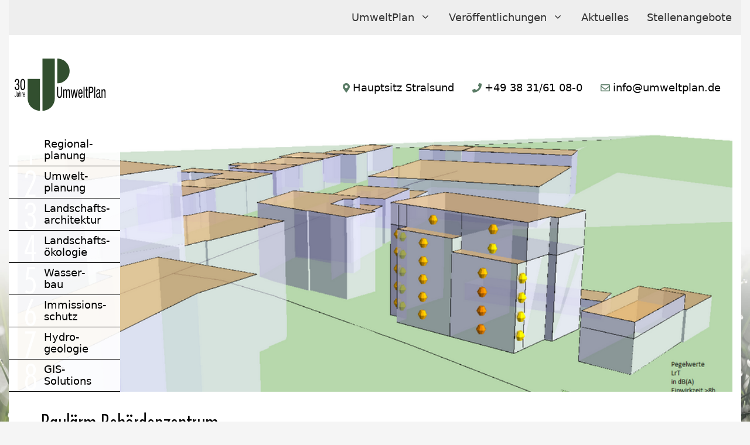

--- FILE ---
content_type: text/html; charset=UTF-8
request_url: https://umweltplan.de/baulaerm-behoerdenzentrum/
body_size: 46024
content:
<!DOCTYPE html>
<html lang="de" prefix="og: https://ogp.me/ns#">
<head><meta charset="UTF-8"><script>if(navigator.userAgent.match(/MSIE|Internet Explorer/i)||navigator.userAgent.match(/Trident\/7\..*?rv:11/i)){var href=document.location.href;if(!href.match(/[?&]nowprocket/)){if(href.indexOf("?")==-1){if(href.indexOf("#")==-1){document.location.href=href+"?nowprocket=1"}else{document.location.href=href.replace("#","?nowprocket=1#")}}else{if(href.indexOf("#")==-1){document.location.href=href+"&nowprocket=1"}else{document.location.href=href.replace("#","&nowprocket=1#")}}}}</script><script>(()=>{class RocketLazyLoadScripts{constructor(){this.v="2.0.3",this.userEvents=["keydown","keyup","mousedown","mouseup","mousemove","mouseover","mouseenter","mouseout","mouseleave","touchmove","touchstart","touchend","touchcancel","wheel","click","dblclick","input","visibilitychange"],this.attributeEvents=["onblur","onclick","oncontextmenu","ondblclick","onfocus","onmousedown","onmouseenter","onmouseleave","onmousemove","onmouseout","onmouseover","onmouseup","onmousewheel","onscroll","onsubmit"]}async t(){this.i(),this.o(),/iP(ad|hone)/.test(navigator.userAgent)&&this.h(),this.u(),this.l(this),this.m(),this.k(this),this.p(this),this._(),await Promise.all([this.R(),this.L()]),this.lastBreath=Date.now(),this.S(this),this.P(),this.D(),this.O(),this.M(),await this.C(this.delayedScripts.normal),await this.C(this.delayedScripts.defer),await this.C(this.delayedScripts.async),this.F("domReady"),await this.T(),await this.j(),await this.I(),this.F("windowLoad"),await this.A(),window.dispatchEvent(new Event("rocket-allScriptsLoaded")),this.everythingLoaded=!0,this.lastTouchEnd&&await new Promise((t=>setTimeout(t,500-Date.now()+this.lastTouchEnd))),this.H(),this.F("all"),this.U(),this.W()}i(){this.CSPIssue=sessionStorage.getItem("rocketCSPIssue"),document.addEventListener("securitypolicyviolation",(t=>{this.CSPIssue||"script-src-elem"!==t.violatedDirective||"data"!==t.blockedURI||(this.CSPIssue=!0,sessionStorage.setItem("rocketCSPIssue",!0))}),{isRocket:!0})}o(){window.addEventListener("pageshow",(t=>{this.persisted=t.persisted,this.realWindowLoadedFired=!0}),{isRocket:!0}),window.addEventListener("pagehide",(()=>{this.onFirstUserAction=null}),{isRocket:!0})}h(){let t;function e(e){t=e}window.addEventListener("touchstart",e,{isRocket:!0}),window.addEventListener("touchend",(function i(o){Math.abs(o.changedTouches[0].pageX-t.changedTouches[0].pageX)<10&&Math.abs(o.changedTouches[0].pageY-t.changedTouches[0].pageY)<10&&o.timeStamp-t.timeStamp<200&&(o.target.dispatchEvent(new PointerEvent("click",{target:o.target,bubbles:!0,cancelable:!0,detail:1})),event.preventDefault(),window.removeEventListener("touchstart",e,{isRocket:!0}),window.removeEventListener("touchend",i,{isRocket:!0}))}),{isRocket:!0})}q(t){this.userActionTriggered||("mousemove"!==t.type||this.firstMousemoveIgnored?"keyup"===t.type||"mouseover"===t.type||"mouseout"===t.type||(this.userActionTriggered=!0,this.onFirstUserAction&&this.onFirstUserAction()):this.firstMousemoveIgnored=!0),"click"===t.type&&t.preventDefault(),this.savedUserEvents.length>0&&(t.stopPropagation(),t.stopImmediatePropagation()),"touchstart"===this.lastEvent&&"touchend"===t.type&&(this.lastTouchEnd=Date.now()),"click"===t.type&&(this.lastTouchEnd=0),this.lastEvent=t.type,this.savedUserEvents.push(t)}u(){this.savedUserEvents=[],this.userEventHandler=this.q.bind(this),this.userEvents.forEach((t=>window.addEventListener(t,this.userEventHandler,{passive:!1,isRocket:!0})))}U(){this.userEvents.forEach((t=>window.removeEventListener(t,this.userEventHandler,{passive:!1,isRocket:!0}))),this.savedUserEvents.forEach((t=>{t.target.dispatchEvent(new window[t.constructor.name](t.type,t))}))}m(){this.eventsMutationObserver=new MutationObserver((t=>{const e="return false";for(const i of t){if("attributes"===i.type){const t=i.target.getAttribute(i.attributeName);t&&t!==e&&(i.target.setAttribute("data-rocket-"+i.attributeName,t),i.target["rocket"+i.attributeName]=new Function("event",t),i.target.setAttribute(i.attributeName,e))}"childList"===i.type&&i.addedNodes.forEach((t=>{if(t.nodeType===Node.ELEMENT_NODE)for(const i of t.attributes)this.attributeEvents.includes(i.name)&&i.value&&""!==i.value&&(t.setAttribute("data-rocket-"+i.name,i.value),t["rocket"+i.name]=new Function("event",i.value),t.setAttribute(i.name,e))}))}})),this.eventsMutationObserver.observe(document,{subtree:!0,childList:!0,attributeFilter:this.attributeEvents})}H(){this.eventsMutationObserver.disconnect(),this.attributeEvents.forEach((t=>{document.querySelectorAll("[data-rocket-"+t+"]").forEach((e=>{e.setAttribute(t,e.getAttribute("data-rocket-"+t)),e.removeAttribute("data-rocket-"+t)}))}))}k(t){Object.defineProperty(HTMLElement.prototype,"onclick",{get(){return this.rocketonclick||null},set(e){this.rocketonclick=e,this.setAttribute(t.everythingLoaded?"onclick":"data-rocket-onclick","this.rocketonclick(event)")}})}S(t){function e(e,i){let o=e[i];e[i]=null,Object.defineProperty(e,i,{get:()=>o,set(s){t.everythingLoaded?o=s:e["rocket"+i]=o=s}})}e(document,"onreadystatechange"),e(window,"onload"),e(window,"onpageshow");try{Object.defineProperty(document,"readyState",{get:()=>t.rocketReadyState,set(e){t.rocketReadyState=e},configurable:!0}),document.readyState="loading"}catch(t){console.log("WPRocket DJE readyState conflict, bypassing")}}l(t){this.originalAddEventListener=EventTarget.prototype.addEventListener,this.originalRemoveEventListener=EventTarget.prototype.removeEventListener,this.savedEventListeners=[],EventTarget.prototype.addEventListener=function(e,i,o){o&&o.isRocket||!t.B(e,this)&&!t.userEvents.includes(e)||t.B(e,this)&&!t.userActionTriggered||e.startsWith("rocket-")||t.everythingLoaded?t.originalAddEventListener.call(this,e,i,o):t.savedEventListeners.push({target:this,remove:!1,type:e,func:i,options:o})},EventTarget.prototype.removeEventListener=function(e,i,o){o&&o.isRocket||!t.B(e,this)&&!t.userEvents.includes(e)||t.B(e,this)&&!t.userActionTriggered||e.startsWith("rocket-")||t.everythingLoaded?t.originalRemoveEventListener.call(this,e,i,o):t.savedEventListeners.push({target:this,remove:!0,type:e,func:i,options:o})}}F(t){"all"===t&&(EventTarget.prototype.addEventListener=this.originalAddEventListener,EventTarget.prototype.removeEventListener=this.originalRemoveEventListener),this.savedEventListeners=this.savedEventListeners.filter((e=>{let i=e.type,o=e.target||window;return"domReady"===t&&"DOMContentLoaded"!==i&&"readystatechange"!==i||("windowLoad"===t&&"load"!==i&&"readystatechange"!==i&&"pageshow"!==i||(this.B(i,o)&&(i="rocket-"+i),e.remove?o.removeEventListener(i,e.func,e.options):o.addEventListener(i,e.func,e.options),!1))}))}p(t){let e;function i(e){return t.everythingLoaded?e:e.split(" ").map((t=>"load"===t||t.startsWith("load.")?"rocket-jquery-load":t)).join(" ")}function o(o){function s(e){const s=o.fn[e];o.fn[e]=o.fn.init.prototype[e]=function(){return this[0]===window&&t.userActionTriggered&&("string"==typeof arguments[0]||arguments[0]instanceof String?arguments[0]=i(arguments[0]):"object"==typeof arguments[0]&&Object.keys(arguments[0]).forEach((t=>{const e=arguments[0][t];delete arguments[0][t],arguments[0][i(t)]=e}))),s.apply(this,arguments),this}}if(o&&o.fn&&!t.allJQueries.includes(o)){const e={DOMContentLoaded:[],"rocket-DOMContentLoaded":[]};for(const t in e)document.addEventListener(t,(()=>{e[t].forEach((t=>t()))}),{isRocket:!0});o.fn.ready=o.fn.init.prototype.ready=function(i){function s(){parseInt(o.fn.jquery)>2?setTimeout((()=>i.bind(document)(o))):i.bind(document)(o)}return t.realDomReadyFired?!t.userActionTriggered||t.fauxDomReadyFired?s():e["rocket-DOMContentLoaded"].push(s):e.DOMContentLoaded.push(s),o([])},s("on"),s("one"),s("off"),t.allJQueries.push(o)}e=o}t.allJQueries=[],o(window.jQuery),Object.defineProperty(window,"jQuery",{get:()=>e,set(t){o(t)}})}P(){const t=new Map;document.write=document.writeln=function(e){const i=document.currentScript,o=document.createRange(),s=i.parentElement;let n=t.get(i);void 0===n&&(n=i.nextSibling,t.set(i,n));const c=document.createDocumentFragment();o.setStart(c,0),c.appendChild(o.createContextualFragment(e)),s.insertBefore(c,n)}}async R(){return new Promise((t=>{this.userActionTriggered?t():this.onFirstUserAction=t}))}async L(){return new Promise((t=>{document.addEventListener("DOMContentLoaded",(()=>{this.realDomReadyFired=!0,t()}),{isRocket:!0})}))}async I(){return this.realWindowLoadedFired?Promise.resolve():new Promise((t=>{window.addEventListener("load",t,{isRocket:!0})}))}M(){this.pendingScripts=[];this.scriptsMutationObserver=new MutationObserver((t=>{for(const e of t)e.addedNodes.forEach((t=>{"SCRIPT"!==t.tagName||t.noModule||t.isWPRocket||this.pendingScripts.push({script:t,promise:new Promise((e=>{const i=()=>{const i=this.pendingScripts.findIndex((e=>e.script===t));i>=0&&this.pendingScripts.splice(i,1),e()};t.addEventListener("load",i,{isRocket:!0}),t.addEventListener("error",i,{isRocket:!0}),setTimeout(i,1e3)}))})}))})),this.scriptsMutationObserver.observe(document,{childList:!0,subtree:!0})}async j(){await this.J(),this.pendingScripts.length?(await this.pendingScripts[0].promise,await this.j()):this.scriptsMutationObserver.disconnect()}D(){this.delayedScripts={normal:[],async:[],defer:[]},document.querySelectorAll("script[type$=rocketlazyloadscript]").forEach((t=>{t.hasAttribute("data-rocket-src")?t.hasAttribute("async")&&!1!==t.async?this.delayedScripts.async.push(t):t.hasAttribute("defer")&&!1!==t.defer||"module"===t.getAttribute("data-rocket-type")?this.delayedScripts.defer.push(t):this.delayedScripts.normal.push(t):this.delayedScripts.normal.push(t)}))}async _(){await this.L();let t=[];document.querySelectorAll("script[type$=rocketlazyloadscript][data-rocket-src]").forEach((e=>{let i=e.getAttribute("data-rocket-src");if(i&&!i.startsWith("data:")){i.startsWith("//")&&(i=location.protocol+i);try{const o=new URL(i).origin;o!==location.origin&&t.push({src:o,crossOrigin:e.crossOrigin||"module"===e.getAttribute("data-rocket-type")})}catch(t){}}})),t=[...new Map(t.map((t=>[JSON.stringify(t),t]))).values()],this.N(t,"preconnect")}async $(t){if(await this.G(),!0!==t.noModule||!("noModule"in HTMLScriptElement.prototype))return new Promise((e=>{let i;function o(){(i||t).setAttribute("data-rocket-status","executed"),e()}try{if(navigator.userAgent.includes("Firefox/")||""===navigator.vendor||this.CSPIssue)i=document.createElement("script"),[...t.attributes].forEach((t=>{let e=t.nodeName;"type"!==e&&("data-rocket-type"===e&&(e="type"),"data-rocket-src"===e&&(e="src"),i.setAttribute(e,t.nodeValue))})),t.text&&(i.text=t.text),t.nonce&&(i.nonce=t.nonce),i.hasAttribute("src")?(i.addEventListener("load",o,{isRocket:!0}),i.addEventListener("error",(()=>{i.setAttribute("data-rocket-status","failed-network"),e()}),{isRocket:!0}),setTimeout((()=>{i.isConnected||e()}),1)):(i.text=t.text,o()),i.isWPRocket=!0,t.parentNode.replaceChild(i,t);else{const i=t.getAttribute("data-rocket-type"),s=t.getAttribute("data-rocket-src");i?(t.type=i,t.removeAttribute("data-rocket-type")):t.removeAttribute("type"),t.addEventListener("load",o,{isRocket:!0}),t.addEventListener("error",(i=>{this.CSPIssue&&i.target.src.startsWith("data:")?(console.log("WPRocket: CSP fallback activated"),t.removeAttribute("src"),this.$(t).then(e)):(t.setAttribute("data-rocket-status","failed-network"),e())}),{isRocket:!0}),s?(t.fetchPriority="high",t.removeAttribute("data-rocket-src"),t.src=s):t.src="data:text/javascript;base64,"+window.btoa(unescape(encodeURIComponent(t.text)))}}catch(i){t.setAttribute("data-rocket-status","failed-transform"),e()}}));t.setAttribute("data-rocket-status","skipped")}async C(t){const e=t.shift();return e?(e.isConnected&&await this.$(e),this.C(t)):Promise.resolve()}O(){this.N([...this.delayedScripts.normal,...this.delayedScripts.defer,...this.delayedScripts.async],"preload")}N(t,e){this.trash=this.trash||[];let i=!0;var o=document.createDocumentFragment();t.forEach((t=>{const s=t.getAttribute&&t.getAttribute("data-rocket-src")||t.src;if(s&&!s.startsWith("data:")){const n=document.createElement("link");n.href=s,n.rel=e,"preconnect"!==e&&(n.as="script",n.fetchPriority=i?"high":"low"),t.getAttribute&&"module"===t.getAttribute("data-rocket-type")&&(n.crossOrigin=!0),t.crossOrigin&&(n.crossOrigin=t.crossOrigin),t.integrity&&(n.integrity=t.integrity),t.nonce&&(n.nonce=t.nonce),o.appendChild(n),this.trash.push(n),i=!1}})),document.head.appendChild(o)}W(){this.trash.forEach((t=>t.remove()))}async T(){try{document.readyState="interactive"}catch(t){}this.fauxDomReadyFired=!0;try{await this.G(),document.dispatchEvent(new Event("rocket-readystatechange")),await this.G(),document.rocketonreadystatechange&&document.rocketonreadystatechange(),await this.G(),document.dispatchEvent(new Event("rocket-DOMContentLoaded")),await this.G(),window.dispatchEvent(new Event("rocket-DOMContentLoaded"))}catch(t){console.error(t)}}async A(){try{document.readyState="complete"}catch(t){}try{await this.G(),document.dispatchEvent(new Event("rocket-readystatechange")),await this.G(),document.rocketonreadystatechange&&document.rocketonreadystatechange(),await this.G(),window.dispatchEvent(new Event("rocket-load")),await this.G(),window.rocketonload&&window.rocketonload(),await this.G(),this.allJQueries.forEach((t=>t(window).trigger("rocket-jquery-load"))),await this.G();const t=new Event("rocket-pageshow");t.persisted=this.persisted,window.dispatchEvent(t),await this.G(),window.rocketonpageshow&&window.rocketonpageshow({persisted:this.persisted})}catch(t){console.error(t)}}async G(){Date.now()-this.lastBreath>45&&(await this.J(),this.lastBreath=Date.now())}async J(){return document.hidden?new Promise((t=>setTimeout(t))):new Promise((t=>requestAnimationFrame(t)))}B(t,e){return e===document&&"readystatechange"===t||(e===document&&"DOMContentLoaded"===t||(e===window&&"DOMContentLoaded"===t||(e===window&&"load"===t||e===window&&"pageshow"===t)))}static run(){(new RocketLazyLoadScripts).t()}}RocketLazyLoadScripts.run()})();</script>
	
	<link rel="profile" href="https://gmpg.org/xfn/11">
	<meta name="viewport" content="width=device-width, initial-scale=1">
<!-- Suchmaschinen-Optimierung durch Rank Math PRO - https://rankmath.com/ -->
<title>Baulärm Behördenzentrum - UmweltPlan</title>
<meta name="description" content="&nbsp; Projektgebiet: Rostock Aufraggeber: Staatliches Bau- und Liegenschaftsamt Neubrandenburg Bearbeitungszeitraum: 2020 Leistungsbild: Messtechnische"/>
<meta name="robots" content="index, follow, max-snippet:-1, max-video-preview:-1, max-image-preview:large"/>
<link rel="canonical" href="https://umweltplan.de/baulaerm-behoerdenzentrum/" />
<meta property="og:locale" content="de_DE" />
<meta property="og:type" content="article" />
<meta property="og:title" content="Baulärm Behördenzentrum - UmweltPlan" />
<meta property="og:description" content="&nbsp; Projektgebiet: Rostock Aufraggeber: Staatliches Bau- und Liegenschaftsamt Neubrandenburg Bearbeitungszeitraum: 2020 Leistungsbild: Messtechnische" />
<meta property="og:url" content="https://umweltplan.de/baulaerm-behoerdenzentrum/" />
<meta property="og:site_name" content="UmweltPlan" />
<meta property="article:section" content="Projekte" />
<meta property="og:image" content="https://umweltplan.de/wp-content/uploads/2021/11/Baulaerm_Behoerdengutachten_2_.png" />
<meta property="og:image:secure_url" content="https://umweltplan.de/wp-content/uploads/2021/11/Baulaerm_Behoerdengutachten_2_.png" />
<meta property="og:image:width" content="1000" />
<meta property="og:image:height" content="500" />
<meta property="og:image:alt" content="Baulärm Behördenzentrum" />
<meta property="og:image:type" content="image/png" />
<meta property="article:published_time" content="2021-11-02T14:11:37+01:00" />
<meta name="twitter:card" content="summary_large_image" />
<meta name="twitter:title" content="Baulärm Behördenzentrum - UmweltPlan" />
<meta name="twitter:description" content="&nbsp; Projektgebiet: Rostock Aufraggeber: Staatliches Bau- und Liegenschaftsamt Neubrandenburg Bearbeitungszeitraum: 2020 Leistungsbild: Messtechnische" />
<meta name="twitter:image" content="https://umweltplan.de/wp-content/uploads/2021/11/Baulaerm_Behoerdengutachten_2_.png" />
<meta name="twitter:label1" content="Verfasst von" />
<meta name="twitter:data1" content="Madlen Burmeister" />
<meta name="twitter:label2" content="Lesedauer" />
<meta name="twitter:data2" content="Weniger als eine Minute" />
<script type="application/ld+json" class="rank-math-schema">{"@context":"https://schema.org","@graph":[{"@type":"Organization","@id":"https://umweltplan.de/#organization","name":"UmweltPlan GmbH","url":"https://umweltplan.de","logo":{"@type":"ImageObject","@id":"https://umweltplan.de/#logo","url":"https://umweltplan.de/wp-content/uploads/2020/09/logo_w.png","contentUrl":"https://umweltplan.de/wp-content/uploads/2020/09/logo_w.png","caption":"UmweltPlan GmbH","inLanguage":"de"}},{"@type":"WebSite","@id":"https://umweltplan.de/#website","url":"https://umweltplan.de","name":"UmweltPlan GmbH","publisher":{"@id":"https://umweltplan.de/#organization"},"inLanguage":"de"},{"@type":"ImageObject","@id":"https://umweltplan.de/wp-content/uploads/2021/11/Baulaerm_Behoerdengutachten_2_.png","url":"https://umweltplan.de/wp-content/uploads/2021/11/Baulaerm_Behoerdengutachten_2_.png","width":"1000","height":"500","inLanguage":"de"},{"@type":"WebPage","@id":"https://umweltplan.de/baulaerm-behoerdenzentrum/#webpage","url":"https://umweltplan.de/baulaerm-behoerdenzentrum/","name":"Baul\u00e4rm Beh\u00f6rdenzentrum - UmweltPlan","datePublished":"2021-11-02T14:11:37+01:00","dateModified":"2021-11-02T14:11:37+01:00","isPartOf":{"@id":"https://umweltplan.de/#website"},"primaryImageOfPage":{"@id":"https://umweltplan.de/wp-content/uploads/2021/11/Baulaerm_Behoerdengutachten_2_.png"},"inLanguage":"de"},{"@type":"Person","@id":"https://umweltplan.de/author/madlen/","name":"Madlen Burmeister","url":"https://umweltplan.de/author/madlen/","image":{"@type":"ImageObject","@id":"https://secure.gravatar.com/avatar/3658e45653d9bb45a06457bd31049bd7ac6745a08dec176fc39103426f94f840?s=96&amp;d=mm&amp;r=g","url":"https://secure.gravatar.com/avatar/3658e45653d9bb45a06457bd31049bd7ac6745a08dec176fc39103426f94f840?s=96&amp;d=mm&amp;r=g","caption":"Madlen Burmeister","inLanguage":"de"},"worksFor":{"@id":"https://umweltplan.de/#organization"}},{"@type":"BlogPosting","headline":"Baul\u00e4rm Beh\u00f6rdenzentrum - UmweltPlan","datePublished":"2021-11-02T14:11:37+01:00","dateModified":"2021-11-02T14:11:37+01:00","articleSection":"Projekte, Referenzen Fachbereich 6","author":{"@id":"https://umweltplan.de/author/madlen/","name":"Madlen Burmeister"},"publisher":{"@id":"https://umweltplan.de/#organization"},"description":"&nbsp; Projektgebiet: Rostock Aufraggeber: Staatliches Bau- und Liegenschaftsamt Neubrandenburg Bearbeitungszeitraum: 2020 Leistungsbild: Messtechnische","name":"Baul\u00e4rm Beh\u00f6rdenzentrum - UmweltPlan","@id":"https://umweltplan.de/baulaerm-behoerdenzentrum/#richSnippet","isPartOf":{"@id":"https://umweltplan.de/baulaerm-behoerdenzentrum/#webpage"},"image":{"@id":"https://umweltplan.de/wp-content/uploads/2021/11/Baulaerm_Behoerdengutachten_2_.png"},"inLanguage":"de","mainEntityOfPage":{"@id":"https://umweltplan.de/baulaerm-behoerdenzentrum/#webpage"}}]}</script>
<!-- /Rank Math WordPress SEO Plugin -->

<link rel="alternate" title="oEmbed (JSON)" type="application/json+oembed" href="https://umweltplan.de/wp-json/oembed/1.0/embed?url=https%3A%2F%2Fumweltplan.de%2Fbaulaerm-behoerdenzentrum%2F" />
<link rel="alternate" title="oEmbed (XML)" type="text/xml+oembed" href="https://umweltplan.de/wp-json/oembed/1.0/embed?url=https%3A%2F%2Fumweltplan.de%2Fbaulaerm-behoerdenzentrum%2F&#038;format=xml" />
<style id='wp-img-auto-sizes-contain-inline-css'>
img:is([sizes=auto i],[sizes^="auto," i]){contain-intrinsic-size:3000px 1500px}
/*# sourceURL=wp-img-auto-sizes-contain-inline-css */
</style>
<link data-minify="1" rel='stylesheet' id='wpa-css-css' href='https://umweltplan.de/wp-content/cache/background-css/1/umweltplan.de/wp-content/cache/min/1/wp-content/plugins/wp-attachments/styles/0/wpa.css?ver=1734027833&wpr_t=1769509658' media='all' />
<link rel='stylesheet' id='wp-components-css' href='https://umweltplan.de/wp-includes/css/dist/components/style.min.css?ver=6.9' media='all' />
<link rel='stylesheet' id='wp-preferences-css' href='https://umweltplan.de/wp-includes/css/dist/preferences/style.min.css?ver=6.9' media='all' />
<link rel='stylesheet' id='wp-block-editor-css' href='https://umweltplan.de/wp-includes/css/dist/block-editor/style.min.css?ver=6.9' media='all' />
<link data-minify="1" rel='stylesheet' id='popup-maker-block-library-style-css' href='https://umweltplan.de/wp-content/cache/min/1/wp-content/plugins/popup-maker/dist/packages/block-library-style.css?ver=1758006415' media='all' />
<style id='font-awesome-svg-styles-default-inline-css'>
.svg-inline--fa {
  display: inline-block;
  height: 1em;
  overflow: visible;
  vertical-align: -.125em;
}
/*# sourceURL=font-awesome-svg-styles-default-inline-css */
</style>
<link data-minify="1" rel='stylesheet' id='font-awesome-svg-styles-css' href='https://umweltplan.de/wp-content/cache/min/1/wp-content/uploads/font-awesome/v5.15.1/css/svg-with-js.css?ver=1742289454' media='all' />
<style id='font-awesome-svg-styles-inline-css'>
   .wp-block-font-awesome-icon svg::before,
   .wp-rich-text-font-awesome-icon svg::before {content: unset;}
/*# sourceURL=font-awesome-svg-styles-inline-css */
</style>
<link data-minify="1" rel='stylesheet' id='mapsmarkerpro-css' href='https://umweltplan.de/wp-content/cache/background-css/1/umweltplan.de/wp-content/cache/min/1/wp-content/plugins/maps-marker-pro/css/mapsmarkerpro.css?ver=1734027833&wpr_t=1769509658' media='all' />
<style id='mapsmarkerpro-inline-css'>
.maps-marker-pro.cmplz-blocked-content-container>div{display:none}
/*# sourceURL=mapsmarkerpro-inline-css */
</style>
<link data-minify="1" rel='stylesheet' id='widgetopts-styles-css' href='https://umweltplan.de/wp-content/cache/min/1/wp-content/plugins/widget-options/assets/css/widget-options.css?ver=1734027833' media='all' />
<link rel='stylesheet' id='wp-show-posts-css' href='https://umweltplan.de/wp-content/plugins/wp-show-posts/css/wp-show-posts-min.css?ver=1.1.6' media='all' />
<link data-minify="1" rel='stylesheet' id='wp-show-posts-pro-css' href='https://umweltplan.de/wp-content/cache/min/1/wp-content/plugins/wp-show-posts-pro/css/wp-show-posts.min.css?ver=1734027833' media='all' />
<link data-minify="1" rel='stylesheet' id='wp-sponsors-css' href='https://umweltplan.de/wp-content/cache/min/1/wp-content/plugins/wp-sponsors/assets/dist/css/public.css?ver=1734027833' media='all' />
<link rel='stylesheet' id='cmplz-general-css' href='https://umweltplan.de/wp-content/plugins/complianz-gdpr/assets/css/cookieblocker.min.css?ver=1765998002' media='all' />
<link rel='stylesheet' id='generate-widget-areas-css' href='https://umweltplan.de/wp-content/themes/generatepress/assets/css/components/widget-areas.min.css?ver=3.6.1' media='all' />
<link rel='stylesheet' id='generate-style-css' href='https://umweltplan.de/wp-content/themes/generatepress/assets/css/main.min.css?ver=3.6.1' media='all' />
<style id='generate-style-inline-css'>
body{background-color:#f5f5f5;color:#3a3a3a;}a{color:#6fa045;}a:visited{color:#6fa045;}a:hover, a:focus, a:active{color:#3e5a27;}.grid-container{max-width:1250px;}.wp-block-group__inner-container{max-width:1250px;margin-left:auto;margin-right:auto;}.site-header .header-image{width:155px;}.generate-back-to-top{font-size:20px;border-radius:3px;position:fixed;bottom:30px;right:30px;line-height:40px;width:40px;text-align:center;z-index:10;transition:opacity 300ms ease-in-out;opacity:0.1;transform:translateY(1000px);}.generate-back-to-top__show{opacity:1;transform:translateY(0);}.navigation-search{position:absolute;left:-99999px;pointer-events:none;visibility:hidden;z-index:20;width:100%;top:0;transition:opacity 100ms ease-in-out;opacity:0;}.navigation-search.nav-search-active{left:0;right:0;pointer-events:auto;visibility:visible;opacity:1;}.navigation-search input[type="search"]{outline:0;border:0;vertical-align:bottom;line-height:1;opacity:0.9;width:100%;z-index:20;border-radius:0;-webkit-appearance:none;height:60px;}.navigation-search input::-ms-clear{display:none;width:0;height:0;}.navigation-search input::-ms-reveal{display:none;width:0;height:0;}.navigation-search input::-webkit-search-decoration, .navigation-search input::-webkit-search-cancel-button, .navigation-search input::-webkit-search-results-button, .navigation-search input::-webkit-search-results-decoration{display:none;}.gen-sidebar-nav .navigation-search{top:auto;bottom:0;}:root{--contrast:#222222;--contrast-2:#575760;--contrast-3:#b2b2be;--base:#f0f0f0;--base-2:#f7f8f9;--base-3:#ffffff;--accent:#1e73be;}:root .has-contrast-color{color:var(--contrast);}:root .has-contrast-background-color{background-color:var(--contrast);}:root .has-contrast-2-color{color:var(--contrast-2);}:root .has-contrast-2-background-color{background-color:var(--contrast-2);}:root .has-contrast-3-color{color:var(--contrast-3);}:root .has-contrast-3-background-color{background-color:var(--contrast-3);}:root .has-base-color{color:var(--base);}:root .has-base-background-color{background-color:var(--base);}:root .has-base-2-color{color:var(--base-2);}:root .has-base-2-background-color{background-color:var(--base-2);}:root .has-base-3-color{color:var(--base-3);}:root .has-base-3-background-color{background-color:var(--base-3);}:root .has-accent-color{color:var(--accent);}:root .has-accent-background-color{background-color:var(--accent);}body, button, input, select, textarea{font-family:-apple-system, system-ui, BlinkMacSystemFont, "Segoe UI", Helvetica, Arial, sans-serif, "Apple Color Emoji", "Segoe UI Emoji", "Segoe UI Symbol";font-size:18px;}body{line-height:1.5;}.entry-content > [class*="wp-block-"]:not(:last-child):not(.wp-block-heading){margin-bottom:1.5em;}.main-title{font-family:-apple-system, system-ui, BlinkMacSystemFont, "Segoe UI", Helvetica, Arial, sans-serif, "Apple Color Emoji", "Segoe UI Emoji", "Segoe UI Symbol";}.main-navigation a, .menu-toggle{font-family:-apple-system, system-ui, BlinkMacSystemFont, "Segoe UI", Helvetica, Arial, sans-serif, "Apple Color Emoji", "Segoe UI Emoji", "Segoe UI Symbol";font-weight:400;}.main-navigation .main-nav ul ul li a{font-size:14px;}.widget-title{font-size:18px;}.sidebar .widget, .footer-widgets .widget{font-size:15px;}h1{font-family:-apple-system, system-ui, BlinkMacSystemFont, "Segoe UI", Helvetica, Arial, sans-serif, "Apple Color Emoji", "Segoe UI Emoji", "Segoe UI Symbol";font-weight:600;font-size:40px;}h2{font-weight:700;font-size:30px;}h3{font-weight:600;font-size:20px;}h4{font-size:inherit;}h5{font-size:inherit;}@media (max-width:768px){.main-title{font-size:20px;}h1{font-size:30px;}h2{font-size:25px;}}.top-bar{background-color:#636363;color:#ffffff;}.top-bar a{color:#ffffff;}.top-bar a:hover{color:#303030;}.site-header{background-color:#ffffff;color:#3a3a3a;}.site-header a{color:#3a3a3a;}.main-title a,.main-title a:hover{color:#124224;}.site-description{color:#757575;}.mobile-menu-control-wrapper .menu-toggle,.mobile-menu-control-wrapper .menu-toggle:hover,.mobile-menu-control-wrapper .menu-toggle:focus,.has-inline-mobile-toggle #site-navigation.toggled{background-color:rgba(0, 0, 0, 0.02);}.main-navigation,.main-navigation ul ul{background-color:#ffffff;}.main-navigation .main-nav ul li a, .main-navigation .menu-toggle, .main-navigation .menu-bar-items{color:#333333;}.main-navigation .main-nav ul li:not([class*="current-menu-"]):hover > a, .main-navigation .main-nav ul li:not([class*="current-menu-"]):focus > a, .main-navigation .main-nav ul li.sfHover:not([class*="current-menu-"]) > a, .main-navigation .menu-bar-item:hover > a, .main-navigation .menu-bar-item.sfHover > a{color:#333333;}button.menu-toggle:hover,button.menu-toggle:focus{color:#333333;}.main-navigation .main-nav ul li[class*="current-menu-"] > a{color:#124224;background-color:#ffffff;}.navigation-search input[type="search"],.navigation-search input[type="search"]:active, .navigation-search input[type="search"]:focus, .main-navigation .main-nav ul li.search-item.active > a, .main-navigation .menu-bar-items .search-item.active > a{color:#333333;}.main-navigation ul ul{background-color:#3f3f3f;}.main-navigation .main-nav ul ul li a{color:#ffffff;}.main-navigation .main-nav ul ul li:not([class*="current-menu-"]):hover > a,.main-navigation .main-nav ul ul li:not([class*="current-menu-"]):focus > a, .main-navigation .main-nav ul ul li.sfHover:not([class*="current-menu-"]) > a{color:#ffffff;background-color:#4f4f4f;}.main-navigation .main-nav ul ul li[class*="current-menu-"] > a{color:#ffffff;background-color:#4f4f4f;}.separate-containers .inside-article, .separate-containers .comments-area, .separate-containers .page-header, .one-container .container, .separate-containers .paging-navigation, .inside-page-header{background-color:#ffffff;}.entry-meta{color:#595959;}.entry-meta a{color:#595959;}.entry-meta a:hover{color:#000000;}h1{color:#000000;}h2{color:#000000;}h3{color:#000000;}h4{color:#000000;}h5{color:#000000;}.sidebar .widget .widget-title{color:#000000;}.footer-widgets{color:#ffffff;background-color:#90ab98;}.footer-widgets a{color:#ffffff;}.footer-widgets a:hover{color:#f5f5f5;}.footer-widgets .widget-title{color:#000000;}.site-info{color:#ffffff;background-color:#3d5445;}.site-info a{color:#ffffff;}.site-info a:hover{color:#606060;}.footer-bar .widget_nav_menu .current-menu-item a{color:#606060;}input[type="text"],input[type="email"],input[type="url"],input[type="password"],input[type="search"],input[type="tel"],input[type="number"],textarea,select{color:#666666;background-color:#fafafa;border-color:#cccccc;}input[type="text"]:focus,input[type="email"]:focus,input[type="url"]:focus,input[type="password"]:focus,input[type="search"]:focus,input[type="tel"]:focus,input[type="number"]:focus,textarea:focus,select:focus{color:#666666;background-color:#ffffff;border-color:#bfbfbf;}button,html input[type="button"],input[type="reset"],input[type="submit"],a.button,a.wp-block-button__link:not(.has-background){color:#ffffff;background-color:#000000;}button:hover,html input[type="button"]:hover,input[type="reset"]:hover,input[type="submit"]:hover,a.button:hover,button:focus,html input[type="button"]:focus,input[type="reset"]:focus,input[type="submit"]:focus,a.button:focus,a.wp-block-button__link:not(.has-background):active,a.wp-block-button__link:not(.has-background):focus,a.wp-block-button__link:not(.has-background):hover{color:#ffffff;background-color:#3f3f3f;}a.generate-back-to-top{background-color:rgba( 0,0,0,0.4 );color:#ffffff;}a.generate-back-to-top:hover,a.generate-back-to-top:focus{background-color:#597b65;color:#ffffff;}:root{--gp-search-modal-bg-color:var(--base-3);--gp-search-modal-text-color:var(--contrast);--gp-search-modal-overlay-bg-color:rgba(0,0,0,0.2);}@media (max-width: 768px){.main-navigation .menu-bar-item:hover > a, .main-navigation .menu-bar-item.sfHover > a{background:none;color:#333333;}}.inside-top-bar{padding:10px;}.inside-top-bar.grid-container{max-width:1270px;}.inside-header{padding:40px;}.inside-header.grid-container{max-width:1330px;}.separate-containers .inside-article, .separate-containers .comments-area, .separate-containers .page-header, .separate-containers .paging-navigation, .one-container .site-content, .inside-page-header{padding:40px 50px 20px 50px;}.site-main .wp-block-group__inner-container{padding:40px 50px 20px 50px;}.separate-containers .paging-navigation{padding-top:20px;padding-bottom:20px;}.entry-content .alignwide, body:not(.no-sidebar) .entry-content .alignfull{margin-left:-50px;width:calc(100% + 100px);max-width:calc(100% + 100px);}.one-container.right-sidebar .site-main,.one-container.both-right .site-main{margin-right:50px;}.one-container.left-sidebar .site-main,.one-container.both-left .site-main{margin-left:50px;}.one-container.both-sidebars .site-main{margin:0px 50px 0px 50px;}.sidebar .widget, .page-header, .widget-area .main-navigation, .site-main > *{margin-bottom:0px;}.separate-containers .site-main{margin:0px;}.both-right .inside-left-sidebar,.both-left .inside-left-sidebar{margin-right:0px;}.both-right .inside-right-sidebar,.both-left .inside-right-sidebar{margin-left:0px;}.one-container.archive .post:not(:last-child):not(.is-loop-template-item), .one-container.blog .post:not(:last-child):not(.is-loop-template-item){padding-bottom:20px;}.separate-containers .featured-image{margin-top:0px;}.separate-containers .inside-right-sidebar, .separate-containers .inside-left-sidebar{margin-top:0px;margin-bottom:0px;}.main-navigation ul ul{width:230px;}.rtl .menu-item-has-children .dropdown-menu-toggle{padding-left:20px;}.rtl .main-navigation .main-nav ul li.menu-item-has-children > a{padding-right:20px;}.widget-area .widget{padding:20px 0px 0px 0px;}.footer-widgets-container.grid-container{max-width:1330px;}.inside-site-info{padding:20px;}.inside-site-info.grid-container{max-width:1290px;}@media (max-width:768px){.separate-containers .inside-article, .separate-containers .comments-area, .separate-containers .page-header, .separate-containers .paging-navigation, .one-container .site-content, .inside-page-header{padding:10px;}.site-main .wp-block-group__inner-container{padding:10px;}.inside-site-info{padding-right:10px;padding-left:10px;}.entry-content .alignwide, body:not(.no-sidebar) .entry-content .alignfull{margin-left:-10px;width:calc(100% + 20px);max-width:calc(100% + 20px);}.one-container .site-main .paging-navigation{margin-bottom:0px;}}/* End cached CSS */.is-right-sidebar{width:20%;}.is-left-sidebar{width:20%;}.site-content .content-area{width:100%;}@media (max-width: 768px){.main-navigation .menu-toggle,.sidebar-nav-mobile:not(#sticky-placeholder){display:block;}.main-navigation ul,.gen-sidebar-nav,.main-navigation:not(.slideout-navigation):not(.toggled) .main-nav > ul,.has-inline-mobile-toggle #site-navigation .inside-navigation > *:not(.navigation-search):not(.main-nav){display:none;}.nav-align-right .inside-navigation,.nav-align-center .inside-navigation{justify-content:space-between;}}
body{background-image:url('https://umweltplan.de/wp-content/uploads/2021/02/sommer.jpg');background-repeat:repeat-x;background-size:100% auto;background-attachment:fixed;background-position:100% 100%;}.footer-widgets{background-repeat:no-repeat;background-attachment:local;}
.dynamic-author-image-rounded{border-radius:100%;}.dynamic-featured-image, .dynamic-author-image{vertical-align:middle;}.one-container.blog .dynamic-content-template:not(:last-child), .one-container.archive .dynamic-content-template:not(:last-child){padding-bottom:0px;}.dynamic-entry-excerpt > p:last-child{margin-bottom:0px;}
.main-navigation.toggled .main-nav > ul{background-color: #ffffff}.sticky-enabled .gen-sidebar-nav.is_stuck .main-navigation {margin-bottom: 0px;}.sticky-enabled .gen-sidebar-nav.is_stuck {z-index: 500;}.sticky-enabled .main-navigation.is_stuck {box-shadow: 0 2px 2px -2px rgba(0, 0, 0, .2);}.navigation-stick:not(.gen-sidebar-nav) {left: 0;right: 0;width: 100% !important;}.both-sticky-menu .main-navigation:not(#mobile-header).toggled .main-nav > ul,.mobile-sticky-menu .main-navigation:not(#mobile-header).toggled .main-nav > ul,.mobile-header-sticky #mobile-header.toggled .main-nav > ul {position: absolute;left: 0;right: 0;z-index: 999;}.nav-float-right .navigation-stick {width: 100% !important;left: 0;}.nav-float-right .navigation-stick .navigation-branding {margin-right: auto;}.main-navigation.has-sticky-branding:not(.grid-container) .inside-navigation:not(.grid-container) .navigation-branding{margin-left: 10px;}
.navigation-branding .main-title{font-weight:bold;text-transform:none;font-size:25px;font-family:-apple-system, system-ui, BlinkMacSystemFont, "Segoe UI", Helvetica, Arial, sans-serif, "Apple Color Emoji", "Segoe UI Emoji", "Segoe UI Symbol";}@media (max-width: 768px){.navigation-branding .main-title{font-size:20px;}}
.post-image:not(:first-child), .page-content:not(:first-child), .entry-content:not(:first-child), .entry-summary:not(:first-child), footer.entry-meta{margin-top:0em;}.post-image-above-header .inside-article div.featured-image, .post-image-above-header .inside-article div.post-image{margin-bottom:0em;}
/*# sourceURL=generate-style-inline-css */
</style>
<link data-minify="1" rel='stylesheet' id='generate-child-css' href='https://umweltplan.de/wp-content/cache/background-css/1/umweltplan.de/wp-content/cache/min/1/wp-content/themes/umweltplan/style.css?ver=1734027833&wpr_t=1769509658' media='all' />
<link data-minify="1" rel='stylesheet' id='font-awesome-official-css' href='https://umweltplan.de/wp-content/cache/min/1/releases/v5.15.1/css/all.css?ver=1734027833' media='all' crossorigin="anonymous" />
<link rel='stylesheet' id='fancybox-css' href='https://umweltplan.de/wp-content/plugins/easy-fancybox/fancybox/1.5.4/jquery.fancybox.min.css?ver=6.9' media='screen' />
<link data-minify="1" rel='stylesheet' id='popup-maker-site-css' href='https://umweltplan.de/wp-content/cache/min/1/wp-content/uploads/a9382a683cc0db3478f2f9b0e4335183.css?ver=1734027833' media='all' />
<link rel='stylesheet' id='generate-blog-images-css' href='https://umweltplan.de/wp-content/plugins/gp-premium/blog/functions/css/featured-images.min.css?ver=2.2.1' media='all' />
<link rel='stylesheet' id='generate-secondary-nav-css' href='https://umweltplan.de/wp-content/plugins/gp-premium/secondary-nav/functions/css/main.min.css?ver=2.2.1' media='all' />
<style id='generate-secondary-nav-inline-css'>
.secondary-navigation{background-color:#f5f5f5;}.secondary-navigation .main-nav ul li a,.secondary-navigation .menu-toggle,.secondary-menu-bar-items .menu-bar-item > a{color:#333333;font-weight:600;}.secondary-navigation .secondary-menu-bar-items{color:#333333;}button.secondary-menu-toggle:hover,button.secondary-menu-toggle:focus{color:#333333;}.widget-area .secondary-navigation{margin-bottom:0px;}.secondary-navigation ul ul{background-color:#ffffff;top:auto;}.secondary-navigation .main-nav ul ul li a{color:#000000;}.secondary-navigation .main-nav ul li:not([class*="current-menu-"]):hover > a, .secondary-navigation .main-nav ul li:not([class*="current-menu-"]):focus > a, .secondary-navigation .main-nav ul li.sfHover:not([class*="current-menu-"]) > a, .secondary-menu-bar-items .menu-bar-item:hover > a{color:#ffffff;background-color:#597b65;}.secondary-navigation .main-nav ul ul li:not([class*="current-menu-"]):hover > a,.secondary-navigation .main-nav ul ul li:not([class*="current-menu-"]):focus > a,.secondary-navigation .main-nav ul ul li.sfHover:not([class*="current-menu-"]) > a{color:#ffffff;background-color:#597b65;}.secondary-navigation .main-nav ul li[class*="current-menu-"] > a{color:#ffffff;background-color:#597b65;}.secondary-navigation .main-nav ul ul li[class*="current-menu-"] > a{color:#ffffff;background-color:#597b65;}.secondary-navigation.toggled .dropdown-menu-toggle:before{display:none;}@media (max-width: 768px) {.secondary-menu-bar-items .menu-bar-item:hover > a{background: none;color: #333333;}}
/*# sourceURL=generate-secondary-nav-inline-css */
</style>
<link rel='stylesheet' id='generate-secondary-nav-mobile-css' href='https://umweltplan.de/wp-content/plugins/gp-premium/secondary-nav/functions/css/main-mobile.min.css?ver=2.2.1' media='all' />
<link rel='stylesheet' id='generate-navigation-branding-css' href='https://umweltplan.de/wp-content/plugins/gp-premium/menu-plus/functions/css/navigation-branding-flex.min.css?ver=2.2.1' media='all' />
<style id='generate-navigation-branding-inline-css'>
@media (max-width: 768px){.site-header, #site-navigation, #sticky-navigation{display:none !important;opacity:0.0;}#mobile-header{display:block !important;width:100% !important;}#mobile-header .main-nav > ul{display:none;}#mobile-header.toggled .main-nav > ul, #mobile-header .menu-toggle, #mobile-header .mobile-bar-items{display:block;}#mobile-header .main-nav{-ms-flex:0 0 100%;flex:0 0 100%;-webkit-box-ordinal-group:5;-ms-flex-order:4;order:4;}}.main-navigation.has-branding.grid-container .navigation-branding, .main-navigation.has-branding:not(.grid-container) .inside-navigation:not(.grid-container) .navigation-branding{margin-left:10px;}.navigation-branding img, .site-logo.mobile-header-logo img{height:60px;width:auto;}.navigation-branding .main-title{line-height:60px;}@media (max-width: 1260px){#site-navigation .navigation-branding, #sticky-navigation .navigation-branding{margin-left:10px;}}@media (max-width: 768px){.main-navigation.has-branding.nav-align-center .menu-bar-items, .main-navigation.has-sticky-branding.navigation-stick.nav-align-center .menu-bar-items{margin-left:auto;}.navigation-branding{margin-right:auto;margin-left:10px;}.navigation-branding .main-title, .mobile-header-navigation .site-logo{margin-left:10px;}}
/*# sourceURL=generate-navigation-branding-inline-css */
</style>
<link data-minify="1" rel='stylesheet' id='font-awesome-official-v4shim-css' href='https://umweltplan.de/wp-content/cache/min/1/releases/v5.15.1/css/v4-shims.css?ver=1734027834' media='all' crossorigin="anonymous" />
<style id='font-awesome-official-v4shim-inline-css'>
@font-face {
font-family: "FontAwesome";
font-display: block;
src: url("https://use.fontawesome.com/releases/v5.15.1/webfonts/fa-brands-400.eot"),
		url("https://use.fontawesome.com/releases/v5.15.1/webfonts/fa-brands-400.eot?#iefix") format("embedded-opentype"),
		url("https://use.fontawesome.com/releases/v5.15.1/webfonts/fa-brands-400.woff2") format("woff2"),
		url("https://use.fontawesome.com/releases/v5.15.1/webfonts/fa-brands-400.woff") format("woff"),
		url("https://use.fontawesome.com/releases/v5.15.1/webfonts/fa-brands-400.ttf") format("truetype"),
		url("https://use.fontawesome.com/releases/v5.15.1/webfonts/fa-brands-400.svg#fontawesome") format("svg");
}

@font-face {
font-family: "FontAwesome";
font-display: block;
src: url("https://use.fontawesome.com/releases/v5.15.1/webfonts/fa-solid-900.eot"),
		url("https://use.fontawesome.com/releases/v5.15.1/webfonts/fa-solid-900.eot?#iefix") format("embedded-opentype"),
		url("https://use.fontawesome.com/releases/v5.15.1/webfonts/fa-solid-900.woff2") format("woff2"),
		url("https://use.fontawesome.com/releases/v5.15.1/webfonts/fa-solid-900.woff") format("woff"),
		url("https://use.fontawesome.com/releases/v5.15.1/webfonts/fa-solid-900.ttf") format("truetype"),
		url("https://use.fontawesome.com/releases/v5.15.1/webfonts/fa-solid-900.svg#fontawesome") format("svg");
}

@font-face {
font-family: "FontAwesome";
font-display: block;
src: url("https://use.fontawesome.com/releases/v5.15.1/webfonts/fa-regular-400.eot"),
		url("https://use.fontawesome.com/releases/v5.15.1/webfonts/fa-regular-400.eot?#iefix") format("embedded-opentype"),
		url("https://use.fontawesome.com/releases/v5.15.1/webfonts/fa-regular-400.woff2") format("woff2"),
		url("https://use.fontawesome.com/releases/v5.15.1/webfonts/fa-regular-400.woff") format("woff"),
		url("https://use.fontawesome.com/releases/v5.15.1/webfonts/fa-regular-400.ttf") format("truetype"),
		url("https://use.fontawesome.com/releases/v5.15.1/webfonts/fa-regular-400.svg#fontawesome") format("svg");
unicode-range: U+F004-F005,U+F007,U+F017,U+F022,U+F024,U+F02E,U+F03E,U+F044,U+F057-F059,U+F06E,U+F070,U+F075,U+F07B-F07C,U+F080,U+F086,U+F089,U+F094,U+F09D,U+F0A0,U+F0A4-F0A7,U+F0C5,U+F0C7-F0C8,U+F0E0,U+F0EB,U+F0F3,U+F0F8,U+F0FE,U+F111,U+F118-F11A,U+F11C,U+F133,U+F144,U+F146,U+F14A,U+F14D-F14E,U+F150-F152,U+F15B-F15C,U+F164-F165,U+F185-F186,U+F191-F192,U+F1AD,U+F1C1-F1C9,U+F1CD,U+F1D8,U+F1E3,U+F1EA,U+F1F6,U+F1F9,U+F20A,U+F247-F249,U+F24D,U+F254-F25B,U+F25D,U+F267,U+F271-F274,U+F279,U+F28B,U+F28D,U+F2B5-F2B6,U+F2B9,U+F2BB,U+F2BD,U+F2C1-F2C2,U+F2D0,U+F2D2,U+F2DC,U+F2ED,U+F328,U+F358-F35B,U+F3A5,U+F3D1,U+F410,U+F4AD;
}
/*# sourceURL=font-awesome-official-v4shim-inline-css */
</style>
<script type="rocketlazyloadscript" data-rocket-src="https://umweltplan.de/wp-includes/js/jquery/jquery.min.js?ver=3.7.1" id="jquery-core-js" data-rocket-defer defer></script>
<script type="rocketlazyloadscript" async data-rocket-src="https://umweltplan.de/wp-content/plugins/burst-statistics/assets/js/timeme/timeme.min.js?ver=1769194637" id="burst-timeme-js"></script>
<script type="rocketlazyloadscript" data-rocket-src="https://umweltplan.de/wp-includes/js/jquery/jquery-migrate.min.js?ver=3.4.1" id="jquery-migrate-js" data-rocket-defer defer></script>
<script id="3d-flip-book-client-locale-loader-js-extra">
var FB3D_CLIENT_LOCALE = {"ajaxurl":"https://umweltplan.de/wp-admin/admin-ajax.php","dictionary":{"Table of contents":"Table of contents","Close":"Close","Bookmarks":"Bookmarks","Thumbnails":"Thumbnails","Search":"Search","Share":"Share","Facebook":"Facebook","Twitter":"Twitter","Email":"Email","Play":"Play","Previous page":"Previous page","Next page":"Next page","Zoom in":"Zoom in","Zoom out":"Zoom out","Fit view":"Fit view","Auto play":"Auto play","Full screen":"Full screen","More":"More","Smart pan":"Smart pan","Single page":"Single page","Sounds":"Sounds","Stats":"Stats","Print":"Print","Download":"Download","Goto first page":"Goto first page","Goto last page":"Goto last page"},"images":"https://umweltplan.de/wp-content/plugins/interactive-3d-flipbook-powered-physics-engine/assets/images/","jsData":{"urls":[],"posts":{"ids_mis":[],"ids":[]},"pages":[],"firstPages":[],"bookCtrlProps":[],"bookTemplates":[]},"key":"3d-flip-book","pdfJS":{"pdfJsLib":"https://umweltplan.de/wp-content/plugins/interactive-3d-flipbook-powered-physics-engine/assets/js/pdf.min.js?ver=4.3.136","pdfJsWorker":"https://umweltplan.de/wp-content/plugins/interactive-3d-flipbook-powered-physics-engine/assets/js/pdf.worker.js?ver=4.3.136","stablePdfJsLib":"https://umweltplan.de/wp-content/plugins/interactive-3d-flipbook-powered-physics-engine/assets/js/stable/pdf.min.js?ver=2.5.207","stablePdfJsWorker":"https://umweltplan.de/wp-content/plugins/interactive-3d-flipbook-powered-physics-engine/assets/js/stable/pdf.worker.js?ver=2.5.207","pdfJsCMapUrl":"https://umweltplan.de/wp-content/plugins/interactive-3d-flipbook-powered-physics-engine/assets/cmaps/"},"cacheurl":"https://umweltplan.de/wp-content/uploads/3d-flip-book/cache/","pluginsurl":"https://umweltplan.de/wp-content/plugins/","pluginurl":"https://umweltplan.de/wp-content/plugins/interactive-3d-flipbook-powered-physics-engine/","thumbnailSize":{"width":"150","height":"150"},"version":"1.16.17"};
//# sourceURL=3d-flip-book-client-locale-loader-js-extra
</script>
<script type="rocketlazyloadscript" data-minify="1" data-rocket-src="https://umweltplan.de/wp-content/cache/min/1/wp-content/plugins/interactive-3d-flipbook-powered-physics-engine/assets/js/client-locale-loader.js?ver=1734027834" id="3d-flip-book-client-locale-loader-js" async data-wp-strategy="async"></script>
<script type="rocketlazyloadscript" data-minify="1" data-rocket-src="https://umweltplan.de/wp-content/cache/min/1/wp-content/plugins/wp-sponsors/assets/dist/js/public.js?ver=1734027834" id="wp-sponsors-js" data-rocket-defer defer></script>
<script type="rocketlazyloadscript" data-rocket-src="https://umweltplan.de/wp-content/plugins/easy-fancybox/vendor/purify.min.js?ver=6.9" id="fancybox-purify-js" data-rocket-defer defer></script>
<script id="jquery-fancybox-js-extra">window.addEventListener('DOMContentLoaded', function() {
var efb_i18n = {"close":"Close","next":"Next","prev":"Previous","startSlideshow":"Start slideshow","toggleSize":"Toggle size"};
//# sourceURL=jquery-fancybox-js-extra
});</script>
<script type="rocketlazyloadscript" data-rocket-src="https://umweltplan.de/wp-content/plugins/easy-fancybox/fancybox/1.5.4/jquery.fancybox.min.js?ver=6.9" id="jquery-fancybox-js" data-rocket-defer defer></script>
<script type="rocketlazyloadscript" id="jquery-fancybox-js-after">window.addEventListener('DOMContentLoaded', function() {
var fb_timeout, fb_opts={'autoScale':true,'showCloseButton':true,'width':400,'height':400,'margin':20,'pixelRatio':'false','centerOnScroll':true,'enableEscapeButton':true,'overlayShow':true,'hideOnOverlayClick':true,'minVpHeight':320,'disableCoreLightbox':'true','enableBlockControls':'true','fancybox_openBlockControls':'true' };
if(typeof easy_fancybox_handler==='undefined'){
var easy_fancybox_handler=function(){
jQuery([".nolightbox","a.wp-block-file__button","a.pin-it-button","a[href*='pinterest.com\/pin\/create']","a[href*='facebook.com\/share']","a[href*='twitter.com\/share']"].join(',')).addClass('nofancybox');
jQuery('a.fancybox-close').on('click',function(e){e.preventDefault();jQuery.fancybox.close()});
/* IMG */
						var unlinkedImageBlocks=jQuery(".wp-block-image > img:not(.nofancybox,figure.nofancybox>img)");
						unlinkedImageBlocks.wrap(function() {
							var href = jQuery( this ).attr( "src" );
							return "<a href='" + href + "'></a>";
						});
var fb_IMG_select=jQuery('a[href*=".jpg" i]:not(.nofancybox,li.nofancybox>a,figure.nofancybox>a),area[href*=".jpg" i]:not(.nofancybox),a[href*=".jpeg" i]:not(.nofancybox,li.nofancybox>a,figure.nofancybox>a),area[href*=".jpeg" i]:not(.nofancybox),a[href*=".png" i]:not(.nofancybox,li.nofancybox>a,figure.nofancybox>a),area[href*=".png" i]:not(.nofancybox),a[href*=".webp" i]:not(.nofancybox,li.nofancybox>a,figure.nofancybox>a),area[href*=".webp" i]:not(.nofancybox)');
fb_IMG_select.addClass('fancybox image');
var fb_IMG_sections=jQuery('.gallery,.wp-block-gallery,.tiled-gallery,.wp-block-jetpack-tiled-gallery,.ngg-galleryoverview,.ngg-imagebrowser,.nextgen_pro_blog_gallery,.nextgen_pro_film,.nextgen_pro_horizontal_filmstrip,.ngg-pro-masonry-wrapper,.ngg-pro-mosaic-container,.nextgen_pro_sidescroll,.nextgen_pro_slideshow,.nextgen_pro_thumbnail_grid,.tiled-gallery');
fb_IMG_sections.each(function(){jQuery(this).find(fb_IMG_select).attr('rel','gallery-'+fb_IMG_sections.index(this));});
jQuery('a.fancybox,area.fancybox,.fancybox>a').each(function(){jQuery(this).fancybox(jQuery.extend(true,{},fb_opts,{'transition':'elastic','transitionIn':'none','easingIn':'easeOutBack','transitionOut':'none','easingOut':'easeInBack','opacity':false,'hideOnContentClick':false,'titleShow':true,'titlePosition':'inside','titleFromAlt':true,'showNavArrows':true,'enableKeyboardNav':true,'cyclic':false,'mouseWheel':'true'}))});
/* Inline */
jQuery('a.fancybox-inline,area.fancybox-inline,.fancybox-inline>a').each(function(){jQuery(this).fancybox(jQuery.extend(true,{},fb_opts,{'type':'inline','autoDimensions':true,'scrolling':'no','easingIn':'easeOutBack','easingOut':'easeInBack','opacity':false,'hideOnContentClick':false,'titleShow':false}))});
};};
jQuery(easy_fancybox_handler);jQuery(document).on('post-load',easy_fancybox_handler);

//# sourceURL=jquery-fancybox-js-after
});</script>
<script type="rocketlazyloadscript" data-rocket-src="https://umweltplan.de/wp-content/plugins/easy-fancybox/vendor/jquery.mousewheel.min.js?ver=3.1.13" id="jquery-mousewheel-js" data-rocket-defer defer></script>
			<style>.cmplz-hidden {
					display: none !important;
				}</style><link rel="icon" href="https://umweltplan.de/wp-content/uploads/2021/01/cropped-FAVICON-32x32.png" sizes="32x32" />
<link rel="icon" href="https://umweltplan.de/wp-content/uploads/2021/01/cropped-FAVICON-192x192.png" sizes="192x192" />
<link rel="apple-touch-icon" href="https://umweltplan.de/wp-content/uploads/2021/01/cropped-FAVICON-180x180.png" />
<meta name="msapplication-TileImage" content="https://umweltplan.de/wp-content/uploads/2021/01/cropped-FAVICON-270x270.png" />
		<style id="wp-custom-css">
			.mapslist td {
	border: 1px solid white;
	margin: 0;
	padding: 0;
	vertical-align: top;
}
.mapslist td ul {
	 list-style-type: circle;
}
.mapslist td ul li {
	margin: 0;
	padding: 0;
	vertical-align: top;
}		</style>
		<noscript><style id="rocket-lazyload-nojs-css">.rll-youtube-player, [data-lazy-src]{display:none !important;}</style></noscript>
<style id="wpr-lazyload-bg-container"></style><style id="wpr-lazyload-bg-exclusion"></style>
<noscript>
<style id="wpr-lazyload-bg-nostyle">li.post-attachment{--wpr-bg-47e2cdef-98c9-4a16-aea1-930536c41b1b: url('https://umweltplan.de/wp-content/cache/background-css/plugins/wp-attachments/styles/0/document.png');}.post-attachment.mime-image-jpeg,.post-attachment.mime-image-png,.post-attachment.mime-image-gif{--wpr-bg-89eb113d-24eb-467b-9e23-9a934b64a382: url('https://umweltplan.de/wp-content/cache/background-css/plugins/wp-attachments/styles/0/document-image.png');}.post-attachment.mime-application-zip{--wpr-bg-d6a638c7-f6a3-4cbb-9ae5-461455503a30: url('https://umweltplan.de/wp-content/cache/background-css/plugins/wp-attachments/styles/0/document-zipper.png');}.post-attachment.mime-application-pdf{--wpr-bg-af141b8d-a4d3-4bfd-af3c-d48617bba8f4: url('https://umweltplan.de/wp-content/cache/background-css/plugins/wp-attachments/styles/0/document-pdf.png');}.post-attachment.mime-audio-mpeg{--wpr-bg-3c927d20-be2b-4af5-ba4e-a25b0fc70d90: url('https://umweltplan.de/wp-content/cache/background-css/plugins/wp-attachments/styles/0/document-music.png');}.post-attachment.mime-application-vnd-ms-excel,.post-attachment.mime-application-vnd-openxmlformats-officedocument-spreadsheetml-sheet{--wpr-bg-c10876f3-5042-46b9-967e-175bd77b42e3: url('https://umweltplan.de/wp-content/cache/background-css/plugins/wp-attachments/styles/0/document-excel.png');}.post-attachment.mime-application-msword,.post-attachment.mime-application-vnd-openxmlformats-officedocument-wordprocessingml-document{--wpr-bg-b2e1c628-645b-4acc-bd82-e9586ab6c03b: url('https://umweltplan.de/wp-content/cache/background-css/plugins/wp-attachments/styles/0/document-word.png');}.post-attachment.mime-application-vnd-oasis-opendocument-spreadsheet{--wpr-bg-219bc276-a81e-4c45-be1c-ff3b1f1fad75: url('https://umweltplan.de/wp-content/cache/background-css/plugins/wp-attachments/styles/0/document-ods.png');}.post-attachment.mime-application-vnd-oasis-opendocument-text{--wpr-bg-c240ab83-3fc1-4096-ad8f-33db99396b8e: url('https://umweltplan.de/wp-content/cache/background-css/plugins/wp-attachments/styles/0/document-odt.png');}.maps-marker-pro .leaflet-control-mmp-geocoding-input{--wpr-bg-13a9dd96-47c0-458b-8d65-25109c68b767: url('https://umweltplan.de/wp-content/plugins/maps-marker-pro/images/leaflet/magnifying-glass.svg');}.maps-marker-pro .leaflet-control-mmp-geocoding-clear{--wpr-bg-e5b2937d-482c-4549-a2b2-d61904be59b7: url('https://umweltplan.de/wp-content/plugins/maps-marker-pro/images/icons/cross.png');}.leaflet-control-fullscreen a{--wpr-bg-cccbdea4-8803-4a4c-957c-716c01df20be: url('https://umweltplan.de/wp-content/plugins/maps-marker-pro/css/fullscreen.png');}.leaflet-control-fullscreen a{--wpr-bg-e1cdad94-573a-4580-ab47-68b4c3f93b02: url('https://umweltplan.de/wp-content/plugins/maps-marker-pro/css/fullscreen@2x.png');}.leaflet-control-fullscreen a{--wpr-bg-a1f97441-c6eb-4afa-bce8-797374be5de4: url('https://umweltplan.de/wp-content/plugins/maps-marker-pro/images/leaflet/fullscreen@1x.png');}.leaflet-control-fullscreen a{--wpr-bg-a068226b-c361-4837-a93f-4dd8baae6f5a: url('https://umweltplan.de/wp-content/plugins/maps-marker-pro/images/leaflet/fullscreen@2x.png');}.maps-marker-pro .mmp-list-header .mmp-list-search{--wpr-bg-24bbcb0f-ccfd-46a5-8fca-7dbd1161a262: url('https://umweltplan.de/wp-content/plugins/maps-marker-pro/images/icons/search.png');}.maps-marker-pro .mmp-list-header .mmp-list-location{--wpr-bg-a116f5a3-c348-48bb-9162-162f0a3ba89e: url('https://umweltplan.de/wp-content/plugins/maps-marker-pro/images/icons/map-magnify.png');}.maps-marker-pro .mmp-list-header .mmp-list-location-clear,.maps-marker-pro .mmp-list-header .mmp-list-search-clear{--wpr-bg-d9b74cfd-585f-4573-a2b6-733a560ae1f5: url('https://umweltplan.de/wp-content/plugins/maps-marker-pro/images/icons/cross.png');}.maps-marker-pro .mmp-control-attribution{--wpr-bg-c1d8869f-3f86-4cbe-814b-4de4ebe76d2a: url('https://umweltplan.de/wp-content/plugins/maps-marker-pro/images/icons/condensed-attribution.png');}.maps-marker-pro .icon-pin{--wpr-bg-a44eeda0-aac1-448f-83bf-a7fec0599c86: url('https://umweltplan.de/wp-content/plugins/maps-marker-pro/images/leaflet/pin.svg');}.maps-marker-pro .icon-spinner{--wpr-bg-152bf3ce-2383-4c69-af3e-6c1d458453e0: url('https://umweltplan.de/wp-content/plugins/maps-marker-pro/images/leaflet/spinner.gif');}.ap-suggestion-icon.ap-address{--wpr-bg-62bfd196-8b48-4864-93a6-570fc450ffae: url('https://umweltplan.de/wp-content/plugins/maps-marker-pro/images/geocoding/address.svg');}.ap-suggestion-icon.ap-city{--wpr-bg-7203595e-8178-44e4-a05a-2021d78ec622: url('https://umweltplan.de/wp-content/plugins/maps-marker-pro/images/geocoding/city.svg');}.ap-suggestion-icon.ap-country{--wpr-bg-88fb4dbb-6b20-440f-97b1-6f22e50018e5: url('https://umweltplan.de/wp-content/plugins/maps-marker-pro/images/geocoding/country.svg');}.algolia-autocomplete .results-loading{--wpr-bg-e81fc98c-269c-4863-9fa7-6a8e6fc478fd: url('https://umweltplan.de/wp-content/plugins/maps-marker-pro/images/icons/ajax-loader.gif');}.leaflet-control-reset-view a{--wpr-bg-72c3ff21-5bfa-4aa6-b760-737d9e5d0609: url('https://umweltplan.de/wp-content/plugins/maps-marker-pro/images/leaflet/home.svg');}.leaflet-control-layers-toggle{--wpr-bg-6106287f-4130-41eb-8f08-352302660468: url('https://umweltplan.de/wp-content/plugins/maps-marker-pro/css/images/layers.png');}.leaflet-control-layers-toggle{--wpr-bg-4caf0a0c-93fd-4827-be54-e4349f0b8da3: url('https://umweltplan.de/wp-content/plugins/maps-marker-pro/images/leaflet/layers.png');}.leaflet-retina .leaflet-control-layers-toggle{--wpr-bg-d9c8922b-085c-452d-9be7-e40667df4402: url('https://umweltplan.de/wp-content/plugins/maps-marker-pro/css/images/layers-2x.png');}.leaflet-retina .leaflet-control-layers-toggle{--wpr-bg-62385d5d-9992-4382-a7e8-f595b35b4694: url('https://umweltplan.de/wp-content/plugins/maps-marker-pro/images/leaflet/layers-2x.png');}.leaflet-default-icon-path{--wpr-bg-32b985e8-09aa-44d4-bc95-383c44919aa5: url('https://umweltplan.de/wp-content/plugins/maps-marker-pro/css/images/marker-icon.png');}.leaflet-default-icon-path{--wpr-bg-43bd0b0c-ec6b-4d5e-a08d-deab4198d048: url('https://umweltplan.de/wp-content/plugins/maps-marker-pro/images/leaflet/marker.png');}.leaflet-control-minimap-toggle-display{--wpr-bg-17218b7a-36e8-487f-b499-a7f32858a45b: url('https://umweltplan.de/wp-content/plugins/maps-marker-pro/css/images/toggle.svg');}.leaflet-control-minimap-toggle-display{--wpr-bg-2c10f0e5-e3d3-4995-808c-4d4cbbe69aa9: url('https://umweltplan.de/wp-content/plugins/maps-marker-pro/images/leaflet/toggle.svg');}.leaflet-oldie .leaflet-control-minimap-toggle-display{--wpr-bg-8a452f46-1188-49bd-9918-1b76238dae64: url('https://umweltplan.de/wp-content/plugins/maps-marker-pro/css/images/toggle.png');}.leaflet-oldie .leaflet-control-minimap-toggle-display{--wpr-bg-41b2d3e9-3feb-47bd-ba2b-bf5c88df81d8: url('https://umweltplan.de/wp-content/plugins/maps-marker-pro/images/leaflet/toggle.png');}.maps-marker-pro .mmp-control-filters-toggle{--wpr-bg-1aa82db9-ddf4-4ef8-8bf6-b9066d8655c7: url('https://umweltplan.de/wp-content/plugins/maps-marker-pro/images/leaflet/filters.png');}.maps-marker-pro .mmp-control-tracks-toggle{--wpr-bg-13bf4359-0ffa-4725-ab16-b6fc3720c008: url('https://umweltplan.de/wp-content/plugins/maps-marker-pro/images/leaflet/gpx.png');}.maps-marker-pro .mmp-api-icon-edit{--wpr-bg-df3a9cfd-5112-41bd-81f8-0708dfd9e02a: url('https://umweltplan.de/wp-content/plugins/maps-marker-pro/images/icons/map-edit.png');}.maps-marker-pro .mmp-api-icon-fullscreen{--wpr-bg-c01c0ed8-2ffd-4475-aa18-cc28f37aaec0: url('https://umweltplan.de/wp-content/plugins/maps-marker-pro/images/icons/fullscreen.png');}.maps-marker-pro .mmp-api-icon-gpx{--wpr-bg-387aca5e-66c8-48bf-a863-aadab7790540: url('https://umweltplan.de/wp-content/plugins/maps-marker-pro/images/icons/gpx.png');}.maps-marker-pro .mmp-api-icon-geojson{--wpr-bg-be201cae-3fac-4a04-acf6-4a5f903dba93: url('https://umweltplan.de/wp-content/plugins/maps-marker-pro/images/icons/geojson.png');}.maps-marker-pro .mmp-api-icon-kml{--wpr-bg-b99b2cf7-9905-43bd-9b9c-f62d3b41ba6a: url('https://umweltplan.de/wp-content/plugins/maps-marker-pro/images/icons/kml.png');}.maps-marker-pro .mmp-api-icon-georss{--wpr-bg-d2cd108d-d41c-4d72-8db6-ef0303473ed0: url('https://umweltplan.de/wp-content/plugins/maps-marker-pro/images/icons/georss.png');}.maps-marker-pro .mmp-api-icon-car{--wpr-bg-04ae4de9-cf2f-4809-8a28-f912519639eb: url('https://umweltplan.de/wp-content/plugins/maps-marker-pro/images/icons/car.png');}.maps-marker-pro .mmp-api-icon-bicycle{--wpr-bg-00aab149-3208-4b5a-abd9-5c7e9d32fcbd: url('https://umweltplan.de/wp-content/plugins/maps-marker-pro/images/icons/bicycle.png');}.maps-marker-pro .mmp-api-icon-walk{--wpr-bg-4dc32bf9-fd0d-4202-b413-3de0ae973c7c: url('https://umweltplan.de/wp-content/plugins/maps-marker-pro/images/icons/walk.png');}.maps-marker-pro .mmp-api-icon-share{--wpr-bg-f2503957-b52c-461a-900d-25219734ad75: url('https://umweltplan.de/wp-content/plugins/maps-marker-pro/images/icons/share.png');}.maps-marker-pro .mmp-list-header .mmp-list-order.mmp-asc{--wpr-bg-dc7871f5-c408-484a-8c30-a8abb7f38b78: url('https://umweltplan.de/wp-content/plugins/maps-marker-pro/images/icons/arrow-up.png');}.maps-marker-pro .mmp-list-header .mmp-list-order.mmp-desc{--wpr-bg-130e5e96-d4d9-45fe-9fc1-10d080c244ec: url('https://umweltplan.de/wp-content/plugins/maps-marker-pro/images/icons/arrow-down.png');}.page-id-37 h1.entry-title:before,.page-id-39 h1.entry-title:before,.page-id-41 h1.entry-title:before,.page-id-43 h1.entry-title:before,.page-id-45 h1.entry-title:before,.page-id-47 h1.entry-title:before,.page-id-49 h1.entry-title:before,.page-id-392 h1.entry-title:before{--wpr-bg-315e8c60-c913-4b85-a58d-27b2c175f7d5: url('https://umweltplan.de/wp-content/themes/umweltplan/img/menu_icon.png');}.page .featured-image .ccfic:after{--wpr-bg-4d96a617-05c7-48fc-b533-bb11bb98e844: url('https://umweltplan.de/wp-content/themes/umweltplan/img/uplogo.png');}.page .featured-image .ccfic:after{--wpr-bg-8262c052-0eb2-4d42-95c9-cea0023c844a: url('https://umweltplan.de/wp-content/themes/umweltplan/img/uplogo.png');}.page-id-37 .featured-image .ccfic:after,.page-id-39 .featured-image .ccfic:after,.page-id-41 .featured-image .ccfic:after,.page-id-43 .featured-image .ccfic:after,.page-id-45 .featured-image .ccfic:after,.page-id-47 .featured-image .ccfic:after,.page-id-49 .featured-image .ccfic:after,.page-id-392 .featured-image .ccfic:after{--wpr-bg-ca18582e-203c-46bf-a822-7ba107a83dad: url('https://umweltplan.de/wp-content/themes/umweltplan/img/Icons_header.png');}.site-content:before{--wpr-bg-a3266153-0186-41ba-8b43-b43750f060a9: url('https://umweltplan.de/wp-content/themes/umweltplan/img/outline_left.png');}.site-content:after{--wpr-bg-cf819cac-adb7-4a22-a584-8350c38b67c2: url('https://umweltplan.de/wp-content/themes/umweltplan/img/outline_right.png');}.inside-navigation:before{--wpr-bg-da047811-b398-4a73-99bf-d7bd41fba74e: url('https://umweltplan.de/wp-content/themes/umweltplan/img/outline_left.png');}.inside-navigation:after{--wpr-bg-ecf7eef8-6fb1-46bc-9f48-6b6053c38bfe: url('https://umweltplan.de/wp-content/themes/umweltplan/img/outline_right.png');}.header_menu .menu-main-menu-container:before,.inside-header:before{--wpr-bg-9ffc7e73-2359-4a78-9ca4-af606f5280f6: url('https://umweltplan.de/wp-content/themes/umweltplan/img/outline_left.png');}.header_menu .menu-main-menu-container:after{--wpr-bg-ff98c1e2-0777-4830-9b96-1079244730ad: url('https://umweltplan.de/wp-content/themes/umweltplan/img/outline_right.png');}.inside-header:after{--wpr-bg-24860100-435b-4287-b68e-21223e87a1e7: url('https://umweltplan.de/wp-content/themes/umweltplan/img/outline_right.png');}.header_menu ul.menu li a:before{--wpr-bg-83fd52b7-0590-494b-91cb-8e76d430ba8f: url('https://umweltplan.de/wp-content/themes/umweltplan/img/menu_icon.png');}.slideout-widget .menu li a:before,#menu-main-menu-1 li a:before{--wpr-bg-fa0aa6cf-6db7-4aed-b463-ccbf861c603b: url('https://umweltplan.de/wp-content/themes/umweltplan/img/menu_icon_m.png');}#menu-main-menu-1 li a:before{--wpr-bg-60744512-1c59-4f71-b3c4-f08937d9c383: url('https://umweltplan.de/wp-content/themes/umweltplan/img/menu_icon_m.png');}.teamicon{--wpr-bg-ba7e3e39-ebf0-405d-892f-f65ed843cd60: url('https://umweltplan.de/wp-content/themes/umweltplan/img/IconsFB.jpg');}#cmplz-manage-consent .cmplz-manage-consent:before{--wpr-bg-d0a1304c-183e-4ff2-9f96-7c4ca8c09d09: url('https://umweltplan.de/wp-content/themes/umweltplan/img/cookieicon.png');}body{--wpr-bg-17676cf8-e887-44b7-9f01-c79e2e0b5584: url('https://umweltplan.de/wp-content/uploads/2021/02/sommer.jpg');}</style>
</noscript>
<script type="application/javascript">const rocket_pairs = [{"selector":"li.post-attachment","style":"li.post-attachment{--wpr-bg-47e2cdef-98c9-4a16-aea1-930536c41b1b: url('https:\/\/umweltplan.de\/wp-content\/cache\/background-css\/plugins\/wp-attachments\/styles\/0\/document.png');}","hash":"47e2cdef-98c9-4a16-aea1-930536c41b1b","url":"https:\/\/umweltplan.de\/wp-content\/cache\/background-css\/plugins\/wp-attachments\/styles\/0\/document.png"},{"selector":".post-attachment.mime-image-jpeg,.post-attachment.mime-image-png,.post-attachment.mime-image-gif","style":".post-attachment.mime-image-jpeg,.post-attachment.mime-image-png,.post-attachment.mime-image-gif{--wpr-bg-89eb113d-24eb-467b-9e23-9a934b64a382: url('https:\/\/umweltplan.de\/wp-content\/cache\/background-css\/plugins\/wp-attachments\/styles\/0\/document-image.png');}","hash":"89eb113d-24eb-467b-9e23-9a934b64a382","url":"https:\/\/umweltplan.de\/wp-content\/cache\/background-css\/plugins\/wp-attachments\/styles\/0\/document-image.png"},{"selector":".post-attachment.mime-application-zip","style":".post-attachment.mime-application-zip{--wpr-bg-d6a638c7-f6a3-4cbb-9ae5-461455503a30: url('https:\/\/umweltplan.de\/wp-content\/cache\/background-css\/plugins\/wp-attachments\/styles\/0\/document-zipper.png');}","hash":"d6a638c7-f6a3-4cbb-9ae5-461455503a30","url":"https:\/\/umweltplan.de\/wp-content\/cache\/background-css\/plugins\/wp-attachments\/styles\/0\/document-zipper.png"},{"selector":".post-attachment.mime-application-pdf","style":".post-attachment.mime-application-pdf{--wpr-bg-af141b8d-a4d3-4bfd-af3c-d48617bba8f4: url('https:\/\/umweltplan.de\/wp-content\/cache\/background-css\/plugins\/wp-attachments\/styles\/0\/document-pdf.png');}","hash":"af141b8d-a4d3-4bfd-af3c-d48617bba8f4","url":"https:\/\/umweltplan.de\/wp-content\/cache\/background-css\/plugins\/wp-attachments\/styles\/0\/document-pdf.png"},{"selector":".post-attachment.mime-audio-mpeg","style":".post-attachment.mime-audio-mpeg{--wpr-bg-3c927d20-be2b-4af5-ba4e-a25b0fc70d90: url('https:\/\/umweltplan.de\/wp-content\/cache\/background-css\/plugins\/wp-attachments\/styles\/0\/document-music.png');}","hash":"3c927d20-be2b-4af5-ba4e-a25b0fc70d90","url":"https:\/\/umweltplan.de\/wp-content\/cache\/background-css\/plugins\/wp-attachments\/styles\/0\/document-music.png"},{"selector":".post-attachment.mime-application-vnd-ms-excel,.post-attachment.mime-application-vnd-openxmlformats-officedocument-spreadsheetml-sheet","style":".post-attachment.mime-application-vnd-ms-excel,.post-attachment.mime-application-vnd-openxmlformats-officedocument-spreadsheetml-sheet{--wpr-bg-c10876f3-5042-46b9-967e-175bd77b42e3: url('https:\/\/umweltplan.de\/wp-content\/cache\/background-css\/plugins\/wp-attachments\/styles\/0\/document-excel.png');}","hash":"c10876f3-5042-46b9-967e-175bd77b42e3","url":"https:\/\/umweltplan.de\/wp-content\/cache\/background-css\/plugins\/wp-attachments\/styles\/0\/document-excel.png"},{"selector":".post-attachment.mime-application-msword,.post-attachment.mime-application-vnd-openxmlformats-officedocument-wordprocessingml-document","style":".post-attachment.mime-application-msword,.post-attachment.mime-application-vnd-openxmlformats-officedocument-wordprocessingml-document{--wpr-bg-b2e1c628-645b-4acc-bd82-e9586ab6c03b: url('https:\/\/umweltplan.de\/wp-content\/cache\/background-css\/plugins\/wp-attachments\/styles\/0\/document-word.png');}","hash":"b2e1c628-645b-4acc-bd82-e9586ab6c03b","url":"https:\/\/umweltplan.de\/wp-content\/cache\/background-css\/plugins\/wp-attachments\/styles\/0\/document-word.png"},{"selector":".post-attachment.mime-application-vnd-oasis-opendocument-spreadsheet","style":".post-attachment.mime-application-vnd-oasis-opendocument-spreadsheet{--wpr-bg-219bc276-a81e-4c45-be1c-ff3b1f1fad75: url('https:\/\/umweltplan.de\/wp-content\/cache\/background-css\/plugins\/wp-attachments\/styles\/0\/document-ods.png');}","hash":"219bc276-a81e-4c45-be1c-ff3b1f1fad75","url":"https:\/\/umweltplan.de\/wp-content\/cache\/background-css\/plugins\/wp-attachments\/styles\/0\/document-ods.png"},{"selector":".post-attachment.mime-application-vnd-oasis-opendocument-text","style":".post-attachment.mime-application-vnd-oasis-opendocument-text{--wpr-bg-c240ab83-3fc1-4096-ad8f-33db99396b8e: url('https:\/\/umweltplan.de\/wp-content\/cache\/background-css\/plugins\/wp-attachments\/styles\/0\/document-odt.png');}","hash":"c240ab83-3fc1-4096-ad8f-33db99396b8e","url":"https:\/\/umweltplan.de\/wp-content\/cache\/background-css\/plugins\/wp-attachments\/styles\/0\/document-odt.png"},{"selector":".maps-marker-pro .leaflet-control-mmp-geocoding-input","style":".maps-marker-pro .leaflet-control-mmp-geocoding-input{--wpr-bg-13a9dd96-47c0-458b-8d65-25109c68b767: url('https:\/\/umweltplan.de\/wp-content\/plugins\/maps-marker-pro\/images\/leaflet\/magnifying-glass.svg');}","hash":"13a9dd96-47c0-458b-8d65-25109c68b767","url":"https:\/\/umweltplan.de\/wp-content\/plugins\/maps-marker-pro\/images\/leaflet\/magnifying-glass.svg"},{"selector":".maps-marker-pro .leaflet-control-mmp-geocoding-clear","style":".maps-marker-pro .leaflet-control-mmp-geocoding-clear{--wpr-bg-e5b2937d-482c-4549-a2b2-d61904be59b7: url('https:\/\/umweltplan.de\/wp-content\/plugins\/maps-marker-pro\/images\/icons\/cross.png');}","hash":"e5b2937d-482c-4549-a2b2-d61904be59b7","url":"https:\/\/umweltplan.de\/wp-content\/plugins\/maps-marker-pro\/images\/icons\/cross.png"},{"selector":".leaflet-control-fullscreen a","style":".leaflet-control-fullscreen a{--wpr-bg-cccbdea4-8803-4a4c-957c-716c01df20be: url('https:\/\/umweltplan.de\/wp-content\/plugins\/maps-marker-pro\/css\/fullscreen.png');}","hash":"cccbdea4-8803-4a4c-957c-716c01df20be","url":"https:\/\/umweltplan.de\/wp-content\/plugins\/maps-marker-pro\/css\/fullscreen.png"},{"selector":".leaflet-control-fullscreen a","style":".leaflet-control-fullscreen a{--wpr-bg-e1cdad94-573a-4580-ab47-68b4c3f93b02: url('https:\/\/umweltplan.de\/wp-content\/plugins\/maps-marker-pro\/css\/fullscreen@2x.png');}","hash":"e1cdad94-573a-4580-ab47-68b4c3f93b02","url":"https:\/\/umweltplan.de\/wp-content\/plugins\/maps-marker-pro\/css\/fullscreen@2x.png"},{"selector":".leaflet-control-fullscreen a","style":".leaflet-control-fullscreen a{--wpr-bg-a1f97441-c6eb-4afa-bce8-797374be5de4: url('https:\/\/umweltplan.de\/wp-content\/plugins\/maps-marker-pro\/images\/leaflet\/fullscreen@1x.png');}","hash":"a1f97441-c6eb-4afa-bce8-797374be5de4","url":"https:\/\/umweltplan.de\/wp-content\/plugins\/maps-marker-pro\/images\/leaflet\/fullscreen@1x.png"},{"selector":".leaflet-control-fullscreen a","style":".leaflet-control-fullscreen a{--wpr-bg-a068226b-c361-4837-a93f-4dd8baae6f5a: url('https:\/\/umweltplan.de\/wp-content\/plugins\/maps-marker-pro\/images\/leaflet\/fullscreen@2x.png');}","hash":"a068226b-c361-4837-a93f-4dd8baae6f5a","url":"https:\/\/umweltplan.de\/wp-content\/plugins\/maps-marker-pro\/images\/leaflet\/fullscreen@2x.png"},{"selector":".maps-marker-pro .mmp-list-header .mmp-list-search","style":".maps-marker-pro .mmp-list-header .mmp-list-search{--wpr-bg-24bbcb0f-ccfd-46a5-8fca-7dbd1161a262: url('https:\/\/umweltplan.de\/wp-content\/plugins\/maps-marker-pro\/images\/icons\/search.png');}","hash":"24bbcb0f-ccfd-46a5-8fca-7dbd1161a262","url":"https:\/\/umweltplan.de\/wp-content\/plugins\/maps-marker-pro\/images\/icons\/search.png"},{"selector":".maps-marker-pro .mmp-list-header .mmp-list-location","style":".maps-marker-pro .mmp-list-header .mmp-list-location{--wpr-bg-a116f5a3-c348-48bb-9162-162f0a3ba89e: url('https:\/\/umweltplan.de\/wp-content\/plugins\/maps-marker-pro\/images\/icons\/map-magnify.png');}","hash":"a116f5a3-c348-48bb-9162-162f0a3ba89e","url":"https:\/\/umweltplan.de\/wp-content\/plugins\/maps-marker-pro\/images\/icons\/map-magnify.png"},{"selector":".maps-marker-pro .mmp-list-header .mmp-list-location-clear,.maps-marker-pro .mmp-list-header .mmp-list-search-clear","style":".maps-marker-pro .mmp-list-header .mmp-list-location-clear,.maps-marker-pro .mmp-list-header .mmp-list-search-clear{--wpr-bg-d9b74cfd-585f-4573-a2b6-733a560ae1f5: url('https:\/\/umweltplan.de\/wp-content\/plugins\/maps-marker-pro\/images\/icons\/cross.png');}","hash":"d9b74cfd-585f-4573-a2b6-733a560ae1f5","url":"https:\/\/umweltplan.de\/wp-content\/plugins\/maps-marker-pro\/images\/icons\/cross.png"},{"selector":".maps-marker-pro .mmp-control-attribution","style":".maps-marker-pro .mmp-control-attribution{--wpr-bg-c1d8869f-3f86-4cbe-814b-4de4ebe76d2a: url('https:\/\/umweltplan.de\/wp-content\/plugins\/maps-marker-pro\/images\/icons\/condensed-attribution.png');}","hash":"c1d8869f-3f86-4cbe-814b-4de4ebe76d2a","url":"https:\/\/umweltplan.de\/wp-content\/plugins\/maps-marker-pro\/images\/icons\/condensed-attribution.png"},{"selector":".maps-marker-pro .icon-pin","style":".maps-marker-pro .icon-pin{--wpr-bg-a44eeda0-aac1-448f-83bf-a7fec0599c86: url('https:\/\/umweltplan.de\/wp-content\/plugins\/maps-marker-pro\/images\/leaflet\/pin.svg');}","hash":"a44eeda0-aac1-448f-83bf-a7fec0599c86","url":"https:\/\/umweltplan.de\/wp-content\/plugins\/maps-marker-pro\/images\/leaflet\/pin.svg"},{"selector":".maps-marker-pro .icon-spinner","style":".maps-marker-pro .icon-spinner{--wpr-bg-152bf3ce-2383-4c69-af3e-6c1d458453e0: url('https:\/\/umweltplan.de\/wp-content\/plugins\/maps-marker-pro\/images\/leaflet\/spinner.gif');}","hash":"152bf3ce-2383-4c69-af3e-6c1d458453e0","url":"https:\/\/umweltplan.de\/wp-content\/plugins\/maps-marker-pro\/images\/leaflet\/spinner.gif"},{"selector":".ap-suggestion-icon.ap-address","style":".ap-suggestion-icon.ap-address{--wpr-bg-62bfd196-8b48-4864-93a6-570fc450ffae: url('https:\/\/umweltplan.de\/wp-content\/plugins\/maps-marker-pro\/images\/geocoding\/address.svg');}","hash":"62bfd196-8b48-4864-93a6-570fc450ffae","url":"https:\/\/umweltplan.de\/wp-content\/plugins\/maps-marker-pro\/images\/geocoding\/address.svg"},{"selector":".ap-suggestion-icon.ap-city","style":".ap-suggestion-icon.ap-city{--wpr-bg-7203595e-8178-44e4-a05a-2021d78ec622: url('https:\/\/umweltplan.de\/wp-content\/plugins\/maps-marker-pro\/images\/geocoding\/city.svg');}","hash":"7203595e-8178-44e4-a05a-2021d78ec622","url":"https:\/\/umweltplan.de\/wp-content\/plugins\/maps-marker-pro\/images\/geocoding\/city.svg"},{"selector":".ap-suggestion-icon.ap-country","style":".ap-suggestion-icon.ap-country{--wpr-bg-88fb4dbb-6b20-440f-97b1-6f22e50018e5: url('https:\/\/umweltplan.de\/wp-content\/plugins\/maps-marker-pro\/images\/geocoding\/country.svg');}","hash":"88fb4dbb-6b20-440f-97b1-6f22e50018e5","url":"https:\/\/umweltplan.de\/wp-content\/plugins\/maps-marker-pro\/images\/geocoding\/country.svg"},{"selector":".algolia-autocomplete .results-loading","style":".algolia-autocomplete .results-loading{--wpr-bg-e81fc98c-269c-4863-9fa7-6a8e6fc478fd: url('https:\/\/umweltplan.de\/wp-content\/plugins\/maps-marker-pro\/images\/icons\/ajax-loader.gif');}","hash":"e81fc98c-269c-4863-9fa7-6a8e6fc478fd","url":"https:\/\/umweltplan.de\/wp-content\/plugins\/maps-marker-pro\/images\/icons\/ajax-loader.gif"},{"selector":".leaflet-control-reset-view a","style":".leaflet-control-reset-view a{--wpr-bg-72c3ff21-5bfa-4aa6-b760-737d9e5d0609: url('https:\/\/umweltplan.de\/wp-content\/plugins\/maps-marker-pro\/images\/leaflet\/home.svg');}","hash":"72c3ff21-5bfa-4aa6-b760-737d9e5d0609","url":"https:\/\/umweltplan.de\/wp-content\/plugins\/maps-marker-pro\/images\/leaflet\/home.svg"},{"selector":".leaflet-control-layers-toggle","style":".leaflet-control-layers-toggle{--wpr-bg-6106287f-4130-41eb-8f08-352302660468: url('https:\/\/umweltplan.de\/wp-content\/plugins\/maps-marker-pro\/css\/images\/layers.png');}","hash":"6106287f-4130-41eb-8f08-352302660468","url":"https:\/\/umweltplan.de\/wp-content\/plugins\/maps-marker-pro\/css\/images\/layers.png"},{"selector":".leaflet-control-layers-toggle","style":".leaflet-control-layers-toggle{--wpr-bg-4caf0a0c-93fd-4827-be54-e4349f0b8da3: url('https:\/\/umweltplan.de\/wp-content\/plugins\/maps-marker-pro\/images\/leaflet\/layers.png');}","hash":"4caf0a0c-93fd-4827-be54-e4349f0b8da3","url":"https:\/\/umweltplan.de\/wp-content\/plugins\/maps-marker-pro\/images\/leaflet\/layers.png"},{"selector":".leaflet-retina .leaflet-control-layers-toggle","style":".leaflet-retina .leaflet-control-layers-toggle{--wpr-bg-d9c8922b-085c-452d-9be7-e40667df4402: url('https:\/\/umweltplan.de\/wp-content\/plugins\/maps-marker-pro\/css\/images\/layers-2x.png');}","hash":"d9c8922b-085c-452d-9be7-e40667df4402","url":"https:\/\/umweltplan.de\/wp-content\/plugins\/maps-marker-pro\/css\/images\/layers-2x.png"},{"selector":".leaflet-retina .leaflet-control-layers-toggle","style":".leaflet-retina .leaflet-control-layers-toggle{--wpr-bg-62385d5d-9992-4382-a7e8-f595b35b4694: url('https:\/\/umweltplan.de\/wp-content\/plugins\/maps-marker-pro\/images\/leaflet\/layers-2x.png');}","hash":"62385d5d-9992-4382-a7e8-f595b35b4694","url":"https:\/\/umweltplan.de\/wp-content\/plugins\/maps-marker-pro\/images\/leaflet\/layers-2x.png"},{"selector":".leaflet-default-icon-path","style":".leaflet-default-icon-path{--wpr-bg-32b985e8-09aa-44d4-bc95-383c44919aa5: url('https:\/\/umweltplan.de\/wp-content\/plugins\/maps-marker-pro\/css\/images\/marker-icon.png');}","hash":"32b985e8-09aa-44d4-bc95-383c44919aa5","url":"https:\/\/umweltplan.de\/wp-content\/plugins\/maps-marker-pro\/css\/images\/marker-icon.png"},{"selector":".leaflet-default-icon-path","style":".leaflet-default-icon-path{--wpr-bg-43bd0b0c-ec6b-4d5e-a08d-deab4198d048: url('https:\/\/umweltplan.de\/wp-content\/plugins\/maps-marker-pro\/images\/leaflet\/marker.png');}","hash":"43bd0b0c-ec6b-4d5e-a08d-deab4198d048","url":"https:\/\/umweltplan.de\/wp-content\/plugins\/maps-marker-pro\/images\/leaflet\/marker.png"},{"selector":".leaflet-control-minimap-toggle-display","style":".leaflet-control-minimap-toggle-display{--wpr-bg-17218b7a-36e8-487f-b499-a7f32858a45b: url('https:\/\/umweltplan.de\/wp-content\/plugins\/maps-marker-pro\/css\/images\/toggle.svg');}","hash":"17218b7a-36e8-487f-b499-a7f32858a45b","url":"https:\/\/umweltplan.de\/wp-content\/plugins\/maps-marker-pro\/css\/images\/toggle.svg"},{"selector":".leaflet-control-minimap-toggle-display","style":".leaflet-control-minimap-toggle-display{--wpr-bg-2c10f0e5-e3d3-4995-808c-4d4cbbe69aa9: url('https:\/\/umweltplan.de\/wp-content\/plugins\/maps-marker-pro\/images\/leaflet\/toggle.svg');}","hash":"2c10f0e5-e3d3-4995-808c-4d4cbbe69aa9","url":"https:\/\/umweltplan.de\/wp-content\/plugins\/maps-marker-pro\/images\/leaflet\/toggle.svg"},{"selector":".leaflet-oldie .leaflet-control-minimap-toggle-display","style":".leaflet-oldie .leaflet-control-minimap-toggle-display{--wpr-bg-8a452f46-1188-49bd-9918-1b76238dae64: url('https:\/\/umweltplan.de\/wp-content\/plugins\/maps-marker-pro\/css\/images\/toggle.png');}","hash":"8a452f46-1188-49bd-9918-1b76238dae64","url":"https:\/\/umweltplan.de\/wp-content\/plugins\/maps-marker-pro\/css\/images\/toggle.png"},{"selector":".leaflet-oldie .leaflet-control-minimap-toggle-display","style":".leaflet-oldie .leaflet-control-minimap-toggle-display{--wpr-bg-41b2d3e9-3feb-47bd-ba2b-bf5c88df81d8: url('https:\/\/umweltplan.de\/wp-content\/plugins\/maps-marker-pro\/images\/leaflet\/toggle.png');}","hash":"41b2d3e9-3feb-47bd-ba2b-bf5c88df81d8","url":"https:\/\/umweltplan.de\/wp-content\/plugins\/maps-marker-pro\/images\/leaflet\/toggle.png"},{"selector":".maps-marker-pro .mmp-control-filters-toggle","style":".maps-marker-pro .mmp-control-filters-toggle{--wpr-bg-1aa82db9-ddf4-4ef8-8bf6-b9066d8655c7: url('https:\/\/umweltplan.de\/wp-content\/plugins\/maps-marker-pro\/images\/leaflet\/filters.png');}","hash":"1aa82db9-ddf4-4ef8-8bf6-b9066d8655c7","url":"https:\/\/umweltplan.de\/wp-content\/plugins\/maps-marker-pro\/images\/leaflet\/filters.png"},{"selector":".maps-marker-pro .mmp-control-tracks-toggle","style":".maps-marker-pro .mmp-control-tracks-toggle{--wpr-bg-13bf4359-0ffa-4725-ab16-b6fc3720c008: url('https:\/\/umweltplan.de\/wp-content\/plugins\/maps-marker-pro\/images\/leaflet\/gpx.png');}","hash":"13bf4359-0ffa-4725-ab16-b6fc3720c008","url":"https:\/\/umweltplan.de\/wp-content\/plugins\/maps-marker-pro\/images\/leaflet\/gpx.png"},{"selector":".maps-marker-pro .mmp-api-icon-edit","style":".maps-marker-pro .mmp-api-icon-edit{--wpr-bg-df3a9cfd-5112-41bd-81f8-0708dfd9e02a: url('https:\/\/umweltplan.de\/wp-content\/plugins\/maps-marker-pro\/images\/icons\/map-edit.png');}","hash":"df3a9cfd-5112-41bd-81f8-0708dfd9e02a","url":"https:\/\/umweltplan.de\/wp-content\/plugins\/maps-marker-pro\/images\/icons\/map-edit.png"},{"selector":".maps-marker-pro .mmp-api-icon-fullscreen","style":".maps-marker-pro .mmp-api-icon-fullscreen{--wpr-bg-c01c0ed8-2ffd-4475-aa18-cc28f37aaec0: url('https:\/\/umweltplan.de\/wp-content\/plugins\/maps-marker-pro\/images\/icons\/fullscreen.png');}","hash":"c01c0ed8-2ffd-4475-aa18-cc28f37aaec0","url":"https:\/\/umweltplan.de\/wp-content\/plugins\/maps-marker-pro\/images\/icons\/fullscreen.png"},{"selector":".maps-marker-pro .mmp-api-icon-gpx","style":".maps-marker-pro .mmp-api-icon-gpx{--wpr-bg-387aca5e-66c8-48bf-a863-aadab7790540: url('https:\/\/umweltplan.de\/wp-content\/plugins\/maps-marker-pro\/images\/icons\/gpx.png');}","hash":"387aca5e-66c8-48bf-a863-aadab7790540","url":"https:\/\/umweltplan.de\/wp-content\/plugins\/maps-marker-pro\/images\/icons\/gpx.png"},{"selector":".maps-marker-pro .mmp-api-icon-geojson","style":".maps-marker-pro .mmp-api-icon-geojson{--wpr-bg-be201cae-3fac-4a04-acf6-4a5f903dba93: url('https:\/\/umweltplan.de\/wp-content\/plugins\/maps-marker-pro\/images\/icons\/geojson.png');}","hash":"be201cae-3fac-4a04-acf6-4a5f903dba93","url":"https:\/\/umweltplan.de\/wp-content\/plugins\/maps-marker-pro\/images\/icons\/geojson.png"},{"selector":".maps-marker-pro .mmp-api-icon-kml","style":".maps-marker-pro .mmp-api-icon-kml{--wpr-bg-b99b2cf7-9905-43bd-9b9c-f62d3b41ba6a: url('https:\/\/umweltplan.de\/wp-content\/plugins\/maps-marker-pro\/images\/icons\/kml.png');}","hash":"b99b2cf7-9905-43bd-9b9c-f62d3b41ba6a","url":"https:\/\/umweltplan.de\/wp-content\/plugins\/maps-marker-pro\/images\/icons\/kml.png"},{"selector":".maps-marker-pro .mmp-api-icon-georss","style":".maps-marker-pro .mmp-api-icon-georss{--wpr-bg-d2cd108d-d41c-4d72-8db6-ef0303473ed0: url('https:\/\/umweltplan.de\/wp-content\/plugins\/maps-marker-pro\/images\/icons\/georss.png');}","hash":"d2cd108d-d41c-4d72-8db6-ef0303473ed0","url":"https:\/\/umweltplan.de\/wp-content\/plugins\/maps-marker-pro\/images\/icons\/georss.png"},{"selector":".maps-marker-pro .mmp-api-icon-car","style":".maps-marker-pro .mmp-api-icon-car{--wpr-bg-04ae4de9-cf2f-4809-8a28-f912519639eb: url('https:\/\/umweltplan.de\/wp-content\/plugins\/maps-marker-pro\/images\/icons\/car.png');}","hash":"04ae4de9-cf2f-4809-8a28-f912519639eb","url":"https:\/\/umweltplan.de\/wp-content\/plugins\/maps-marker-pro\/images\/icons\/car.png"},{"selector":".maps-marker-pro .mmp-api-icon-bicycle","style":".maps-marker-pro .mmp-api-icon-bicycle{--wpr-bg-00aab149-3208-4b5a-abd9-5c7e9d32fcbd: url('https:\/\/umweltplan.de\/wp-content\/plugins\/maps-marker-pro\/images\/icons\/bicycle.png');}","hash":"00aab149-3208-4b5a-abd9-5c7e9d32fcbd","url":"https:\/\/umweltplan.de\/wp-content\/plugins\/maps-marker-pro\/images\/icons\/bicycle.png"},{"selector":".maps-marker-pro .mmp-api-icon-walk","style":".maps-marker-pro .mmp-api-icon-walk{--wpr-bg-4dc32bf9-fd0d-4202-b413-3de0ae973c7c: url('https:\/\/umweltplan.de\/wp-content\/plugins\/maps-marker-pro\/images\/icons\/walk.png');}","hash":"4dc32bf9-fd0d-4202-b413-3de0ae973c7c","url":"https:\/\/umweltplan.de\/wp-content\/plugins\/maps-marker-pro\/images\/icons\/walk.png"},{"selector":".maps-marker-pro .mmp-api-icon-share","style":".maps-marker-pro .mmp-api-icon-share{--wpr-bg-f2503957-b52c-461a-900d-25219734ad75: url('https:\/\/umweltplan.de\/wp-content\/plugins\/maps-marker-pro\/images\/icons\/share.png');}","hash":"f2503957-b52c-461a-900d-25219734ad75","url":"https:\/\/umweltplan.de\/wp-content\/plugins\/maps-marker-pro\/images\/icons\/share.png"},{"selector":".maps-marker-pro .mmp-list-header .mmp-list-order.mmp-asc","style":".maps-marker-pro .mmp-list-header .mmp-list-order.mmp-asc{--wpr-bg-dc7871f5-c408-484a-8c30-a8abb7f38b78: url('https:\/\/umweltplan.de\/wp-content\/plugins\/maps-marker-pro\/images\/icons\/arrow-up.png');}","hash":"dc7871f5-c408-484a-8c30-a8abb7f38b78","url":"https:\/\/umweltplan.de\/wp-content\/plugins\/maps-marker-pro\/images\/icons\/arrow-up.png"},{"selector":".maps-marker-pro .mmp-list-header .mmp-list-order.mmp-desc","style":".maps-marker-pro .mmp-list-header .mmp-list-order.mmp-desc{--wpr-bg-130e5e96-d4d9-45fe-9fc1-10d080c244ec: url('https:\/\/umweltplan.de\/wp-content\/plugins\/maps-marker-pro\/images\/icons\/arrow-down.png');}","hash":"130e5e96-d4d9-45fe-9fc1-10d080c244ec","url":"https:\/\/umweltplan.de\/wp-content\/plugins\/maps-marker-pro\/images\/icons\/arrow-down.png"},{"selector":".page-id-37 h1.entry-title,.page-id-39 h1.entry-title,.page-id-41 h1.entry-title,.page-id-43 h1.entry-title,.page-id-45 h1.entry-title,.page-id-47 h1.entry-title,.page-id-49 h1.entry-title,.page-id-392 h1.entry-title","style":".page-id-37 h1.entry-title:before,.page-id-39 h1.entry-title:before,.page-id-41 h1.entry-title:before,.page-id-43 h1.entry-title:before,.page-id-45 h1.entry-title:before,.page-id-47 h1.entry-title:before,.page-id-49 h1.entry-title:before,.page-id-392 h1.entry-title:before{--wpr-bg-315e8c60-c913-4b85-a58d-27b2c175f7d5: url('https:\/\/umweltplan.de\/wp-content\/themes\/umweltplan\/img\/menu_icon.png');}","hash":"315e8c60-c913-4b85-a58d-27b2c175f7d5","url":"https:\/\/umweltplan.de\/wp-content\/themes\/umweltplan\/img\/menu_icon.png"},{"selector":".page .featured-image .ccfic","style":".page .featured-image .ccfic:after{--wpr-bg-4d96a617-05c7-48fc-b533-bb11bb98e844: url('https:\/\/umweltplan.de\/wp-content\/themes\/umweltplan\/img\/uplogo.png');}","hash":"4d96a617-05c7-48fc-b533-bb11bb98e844","url":"https:\/\/umweltplan.de\/wp-content\/themes\/umweltplan\/img\/uplogo.png"},{"selector":".page .featured-image .ccfic","style":".page .featured-image .ccfic:after{--wpr-bg-8262c052-0eb2-4d42-95c9-cea0023c844a: url('https:\/\/umweltplan.de\/wp-content\/themes\/umweltplan\/img\/uplogo.png');}","hash":"8262c052-0eb2-4d42-95c9-cea0023c844a","url":"https:\/\/umweltplan.de\/wp-content\/themes\/umweltplan\/img\/uplogo.png"},{"selector":".page-id-37 .featured-image .ccfic,.page-id-39 .featured-image .ccfic,.page-id-41 .featured-image .ccfic,.page-id-43 .featured-image .ccfic,.page-id-45 .featured-image .ccfic,.page-id-47 .featured-image .ccfic,.page-id-49 .featured-image .ccfic,.page-id-392 .featured-image .ccfic","style":".page-id-37 .featured-image .ccfic:after,.page-id-39 .featured-image .ccfic:after,.page-id-41 .featured-image .ccfic:after,.page-id-43 .featured-image .ccfic:after,.page-id-45 .featured-image .ccfic:after,.page-id-47 .featured-image .ccfic:after,.page-id-49 .featured-image .ccfic:after,.page-id-392 .featured-image .ccfic:after{--wpr-bg-ca18582e-203c-46bf-a822-7ba107a83dad: url('https:\/\/umweltplan.de\/wp-content\/themes\/umweltplan\/img\/Icons_header.png');}","hash":"ca18582e-203c-46bf-a822-7ba107a83dad","url":"https:\/\/umweltplan.de\/wp-content\/themes\/umweltplan\/img\/Icons_header.png"},{"selector":".site-content","style":".site-content:before{--wpr-bg-a3266153-0186-41ba-8b43-b43750f060a9: url('https:\/\/umweltplan.de\/wp-content\/themes\/umweltplan\/img\/outline_left.png');}","hash":"a3266153-0186-41ba-8b43-b43750f060a9","url":"https:\/\/umweltplan.de\/wp-content\/themes\/umweltplan\/img\/outline_left.png"},{"selector":".site-content","style":".site-content:after{--wpr-bg-cf819cac-adb7-4a22-a584-8350c38b67c2: url('https:\/\/umweltplan.de\/wp-content\/themes\/umweltplan\/img\/outline_right.png');}","hash":"cf819cac-adb7-4a22-a584-8350c38b67c2","url":"https:\/\/umweltplan.de\/wp-content\/themes\/umweltplan\/img\/outline_right.png"},{"selector":".inside-navigation","style":".inside-navigation:before{--wpr-bg-da047811-b398-4a73-99bf-d7bd41fba74e: url('https:\/\/umweltplan.de\/wp-content\/themes\/umweltplan\/img\/outline_left.png');}","hash":"da047811-b398-4a73-99bf-d7bd41fba74e","url":"https:\/\/umweltplan.de\/wp-content\/themes\/umweltplan\/img\/outline_left.png"},{"selector":".inside-navigation","style":".inside-navigation:after{--wpr-bg-ecf7eef8-6fb1-46bc-9f48-6b6053c38bfe: url('https:\/\/umweltplan.de\/wp-content\/themes\/umweltplan\/img\/outline_right.png');}","hash":"ecf7eef8-6fb1-46bc-9f48-6b6053c38bfe","url":"https:\/\/umweltplan.de\/wp-content\/themes\/umweltplan\/img\/outline_right.png"},{"selector":".header_menu .menu-main-menu-container,.inside-header","style":".header_menu .menu-main-menu-container:before,.inside-header:before{--wpr-bg-9ffc7e73-2359-4a78-9ca4-af606f5280f6: url('https:\/\/umweltplan.de\/wp-content\/themes\/umweltplan\/img\/outline_left.png');}","hash":"9ffc7e73-2359-4a78-9ca4-af606f5280f6","url":"https:\/\/umweltplan.de\/wp-content\/themes\/umweltplan\/img\/outline_left.png"},{"selector":".header_menu .menu-main-menu-container","style":".header_menu .menu-main-menu-container:after{--wpr-bg-ff98c1e2-0777-4830-9b96-1079244730ad: url('https:\/\/umweltplan.de\/wp-content\/themes\/umweltplan\/img\/outline_right.png');}","hash":"ff98c1e2-0777-4830-9b96-1079244730ad","url":"https:\/\/umweltplan.de\/wp-content\/themes\/umweltplan\/img\/outline_right.png"},{"selector":".inside-header","style":".inside-header:after{--wpr-bg-24860100-435b-4287-b68e-21223e87a1e7: url('https:\/\/umweltplan.de\/wp-content\/themes\/umweltplan\/img\/outline_right.png');}","hash":"24860100-435b-4287-b68e-21223e87a1e7","url":"https:\/\/umweltplan.de\/wp-content\/themes\/umweltplan\/img\/outline_right.png"},{"selector":".header_menu ul.menu li a","style":".header_menu ul.menu li a:before{--wpr-bg-83fd52b7-0590-494b-91cb-8e76d430ba8f: url('https:\/\/umweltplan.de\/wp-content\/themes\/umweltplan\/img\/menu_icon.png');}","hash":"83fd52b7-0590-494b-91cb-8e76d430ba8f","url":"https:\/\/umweltplan.de\/wp-content\/themes\/umweltplan\/img\/menu_icon.png"},{"selector":".slideout-widget .menu li a,#menu-main-menu-1 li a","style":".slideout-widget .menu li a:before,#menu-main-menu-1 li a:before{--wpr-bg-fa0aa6cf-6db7-4aed-b463-ccbf861c603b: url('https:\/\/umweltplan.de\/wp-content\/themes\/umweltplan\/img\/menu_icon_m.png');}","hash":"fa0aa6cf-6db7-4aed-b463-ccbf861c603b","url":"https:\/\/umweltplan.de\/wp-content\/themes\/umweltplan\/img\/menu_icon_m.png"},{"selector":"#menu-main-menu-1 li a","style":"#menu-main-menu-1 li a:before{--wpr-bg-60744512-1c59-4f71-b3c4-f08937d9c383: url('https:\/\/umweltplan.de\/wp-content\/themes\/umweltplan\/img\/menu_icon_m.png');}","hash":"60744512-1c59-4f71-b3c4-f08937d9c383","url":"https:\/\/umweltplan.de\/wp-content\/themes\/umweltplan\/img\/menu_icon_m.png"},{"selector":".teamicon","style":".teamicon{--wpr-bg-ba7e3e39-ebf0-405d-892f-f65ed843cd60: url('https:\/\/umweltplan.de\/wp-content\/themes\/umweltplan\/img\/IconsFB.jpg');}","hash":"ba7e3e39-ebf0-405d-892f-f65ed843cd60","url":"https:\/\/umweltplan.de\/wp-content\/themes\/umweltplan\/img\/IconsFB.jpg"},{"selector":"#cmplz-manage-consent .cmplz-manage-consent","style":"#cmplz-manage-consent .cmplz-manage-consent:before{--wpr-bg-d0a1304c-183e-4ff2-9f96-7c4ca8c09d09: url('https:\/\/umweltplan.de\/wp-content\/themes\/umweltplan\/img\/cookieicon.png');}","hash":"d0a1304c-183e-4ff2-9f96-7c4ca8c09d09","url":"https:\/\/umweltplan.de\/wp-content\/themes\/umweltplan\/img\/cookieicon.png"},{"selector":"body","style":"body{--wpr-bg-17676cf8-e887-44b7-9f01-c79e2e0b5584: url('https:\/\/umweltplan.de\/wp-content\/uploads\/2021\/02\/sommer.jpg');}","hash":"17676cf8-e887-44b7-9f01-c79e2e0b5584","url":"https:\/\/umweltplan.de\/wp-content\/uploads\/2021\/02\/sommer.jpg"}]; const rocket_excluded_pairs = [];</script><meta name="generator" content="WP Rocket 3.19.2.1" data-wpr-features="wpr_lazyload_css_bg_img wpr_delay_js wpr_defer_js wpr_minify_js wpr_lazyload_images wpr_image_dimensions wpr_minify_css wpr_preload_links wpr_desktop" /></head>

<body data-cmplz=1 class="wp-singular post-template-default single single-post postid-3039 single-format-standard wp-custom-logo wp-embed-responsive wp-theme-generatepress wp-child-theme-umweltplan post-image-above-header post-image-aligned-center secondary-nav-above-header secondary-nav-aligned-right sticky-menu-slide mobile-header mobile-header-logo mobile-header-sticky no-sidebar nav-below-header separate-containers nav-search-enabled header-aligned-left dropdown-hover featured-image-active" itemtype="https://schema.org/Blog" itemscope data-burst_id="3039" data-burst_type="post">
	<a class="screen-reader-text skip-link" href="#content" title="Zum Inhalt springen">Zum Inhalt springen</a>			<nav id="secondary-navigation" class="secondary-navigation" itemtype="https://schema.org/SiteNavigationElement" itemscope="itemscope">
				<div class="inside-navigation grid-container grid-parent">
										<button class="menu-toggle secondary-menu-toggle">
						<span class="gp-icon icon-menu-bars"><svg viewBox="0 0 512 512" aria-hidden="true" xmlns="http://www.w3.org/2000/svg" width="1em" height="1em"><path d="M0 96c0-13.255 10.745-24 24-24h464c13.255 0 24 10.745 24 24s-10.745 24-24 24H24c-13.255 0-24-10.745-24-24zm0 160c0-13.255 10.745-24 24-24h464c13.255 0 24 10.745 24 24s-10.745 24-24 24H24c-13.255 0-24-10.745-24-24zm0 160c0-13.255 10.745-24 24-24h464c13.255 0 24 10.745 24 24s-10.745 24-24 24H24c-13.255 0-24-10.745-24-24z" /></svg><svg viewBox="0 0 512 512" aria-hidden="true" xmlns="http://www.w3.org/2000/svg" width="1em" height="1em"><path d="M71.029 71.029c9.373-9.372 24.569-9.372 33.942 0L256 222.059l151.029-151.03c9.373-9.372 24.569-9.372 33.942 0 9.372 9.373 9.372 24.569 0 33.942L289.941 256l151.03 151.029c9.372 9.373 9.372 24.569 0 33.942-9.373 9.372-24.569 9.372-33.942 0L256 289.941l-151.029 151.03c-9.373 9.372-24.569 9.372-33.942 0-9.372-9.373-9.372-24.569 0-33.942L222.059 256 71.029 104.971c-9.372-9.373-9.372-24.569 0-33.942z" /></svg></span><span class="mobile-menu">Menu</span>					</button>
					<div class="main-nav"><ul id="menu-top-menu" class=" secondary-menu sf-menu"><li id="menu-item-1179" class="menu-item menu-item-type-post_type menu-item-object-page menu-item-home menu-item-has-children menu-item-1179"><a href="https://umweltplan.de/">UmweltPlan<span role="presentation" class="dropdown-menu-toggle"><span class="gp-icon icon-arrow"><svg viewBox="0 0 330 512" aria-hidden="true" xmlns="http://www.w3.org/2000/svg" width="1em" height="1em"><path d="M305.913 197.085c0 2.266-1.133 4.815-2.833 6.514L171.087 335.593c-1.7 1.7-4.249 2.832-6.515 2.832s-4.815-1.133-6.515-2.832L26.064 203.599c-1.7-1.7-2.832-4.248-2.832-6.514s1.132-4.816 2.832-6.515l14.162-14.163c1.7-1.699 3.966-2.832 6.515-2.832 2.266 0 4.815 1.133 6.515 2.832l111.316 111.317 111.316-111.317c1.7-1.699 4.249-2.832 6.515-2.832s4.815 1.133 6.515 2.832l14.162 14.163c1.7 1.7 2.833 4.249 2.833 6.515z" /></svg></span></span></a>
<ul class="sub-menu">
	<li id="menu-item-1319" class="menu-item menu-item-type-post_type menu-item-object-page menu-item-1319"><a href="https://umweltplan.de/projekte/">Projekte</a></li>
	<li id="menu-item-1141" class="menu-item menu-item-type-post_type menu-item-object-page menu-item-1141"><a href="https://umweltplan.de/leitbild/">Leitbild</a></li>
	<li id="menu-item-264" class="menu-item menu-item-type-post_type menu-item-object-page menu-item-264"><a href="https://umweltplan.de/unser-team/">Team</a></li>
	<li id="menu-item-654" class="menu-item menu-item-type-post_type menu-item-object-page menu-item-654"><a href="https://umweltplan.de/zertifikate/">Zertifikate</a></li>
	<li id="menu-item-655" class="menu-item menu-item-type-post_type menu-item-object-page menu-item-655"><a href="https://umweltplan.de/mitgliedschaften-2/">Mitgliedschaften</a></li>
	<li id="menu-item-1147" class="menu-item menu-item-type-post_type menu-item-object-page menu-item-1147"><a href="https://umweltplan.de/soziales-engagement/">Soziales Engagement</a></li>
</ul>
</li>
<li id="menu-item-1143" class="menu-item menu-item-type-custom menu-item-object-custom menu-item-has-children menu-item-1143"><a href="#">Veröffentlichungen<span role="presentation" class="dropdown-menu-toggle"><span class="gp-icon icon-arrow"><svg viewBox="0 0 330 512" aria-hidden="true" xmlns="http://www.w3.org/2000/svg" width="1em" height="1em"><path d="M305.913 197.085c0 2.266-1.133 4.815-2.833 6.514L171.087 335.593c-1.7 1.7-4.249 2.832-6.515 2.832s-4.815-1.133-6.515-2.832L26.064 203.599c-1.7-1.7-2.832-4.248-2.832-6.514s1.132-4.816 2.832-6.515l14.162-14.163c1.7-1.699 3.966-2.832 6.515-2.832 2.266 0 4.815 1.133 6.515 2.832l111.316 111.317 111.316-111.317c1.7-1.699 4.249-2.832 6.515-2.832s4.815 1.133 6.515 2.832l14.162 14.163c1.7 1.7 2.833 4.249 2.833 6.515z" /></svg></span></span></a>
<ul class="sub-menu">
	<li id="menu-item-609" class="menu-item menu-item-type-post_type menu-item-object-page menu-item-609"><a href="https://umweltplan.de/publikationen/">Publikationen</a></li>
	<li id="menu-item-635" class="menu-item menu-item-type-post_type menu-item-object-page menu-item-635"><a href="https://umweltplan.de/vortraege/">Vorträge</a></li>
</ul>
</li>
<li id="menu-item-455" class="menu-item menu-item-type-post_type menu-item-object-page menu-item-455"><a href="https://umweltplan.de/aktuelles/">Aktuelles</a></li>
<li id="menu-item-1427" class="menu-item menu-item-type-post_type menu-item-object-page menu-item-1427"><a href="https://umweltplan.de/stellenangebote/">Stellenangebote</a></li>
</ul></div>				</div><!-- .inside-navigation -->
			</nav><!-- #secondary-navigation -->
			<div data-rocket-location-hash="676035aa85442131b08f07e3c0386c2a" class="widget-odd widget-last widget-first widget-1 widget kontakt_menu"><div data-rocket-location-hash="42fe7d1176c233f3368f6956285afcd6" class="menu-kontakt-menu-container"><ul id="menu-kontakt-menu" class="menu"><li id="menu-item-251" class="fa fa-map-marker menu-item menu-item-type-custom menu-item-object-custom menu-item-251"><a target="_blank" href="https://www.google.de/maps/place/UmweltPlan+GmbH+Stralsund,+Hauptsitz+Stralsund/@54.3096489,13.0778818,17.5z/data=!4m5!3m4!1s0x47ab624cef26ba17:0xcce4afd4885c29fe!8m2!3d54.3095046!4d13.0782657">Hauptsitz Stralsund</a></li>
<li id="menu-item-250" class="fa fa-phone menu-item menu-item-type-custom menu-item-object-custom menu-item-250"><a href="tel:0049383161080">+49 38 31/61 08-0</a></li>
<li id="menu-item-252" class="fa fa-envelope-o menu-item menu-item-type-custom menu-item-object-custom menu-item-252"><a href="mailto:info@umweltplan.de">info@umweltplan.de</a></li>
</ul></div></div>		<header class="site-header grid-container" id="masthead" aria-label="Website"  itemtype="https://schema.org/WPHeader" itemscope>
			<div data-rocket-location-hash="9c889d19f100ed0e50db63cf28b8a31f" class="inside-header grid-container">
				<div data-rocket-location-hash="0da7b60233500ed1b8b8bb68bb2491a0" class="site-logo">
					<a href="https://umweltplan.de/" rel="home">
						<img width="1215" height="696"  class="header-image is-logo-image" alt="UmweltPlan" src="data:image/svg+xml,%3Csvg%20xmlns='http://www.w3.org/2000/svg'%20viewBox='0%200%201215%20696'%3E%3C/svg%3E" data-lazy-src="https://umweltplan.de/wp-content/uploads/2020/12/logo.svg" /><noscript><img width="1215" height="696"  class="header-image is-logo-image" alt="UmweltPlan" src="https://umweltplan.de/wp-content/uploads/2020/12/logo.svg" /></noscript>
					</a>
				</div>			</div>
		</header>
		<div data-rocket-location-hash="e8a8ca78170da5545e203d50ccd74ba1" class="widget-odd widget-last widget-first widget-1 widget header_menu"><div data-rocket-location-hash="28ea4cfea2603049b50b072c2e74a3ba" class="menu-main-menu-container"><ul id="menu-main-menu" class="menu"><li id="menu-item-57" class="menu-item menu-item-type-post_type menu-item-object-page menu-item-57"><a href="https://umweltplan.de/regionalplanung/">Regional­planung</a></li>
<li id="menu-item-56" class="menu-item menu-item-type-post_type menu-item-object-page menu-item-56"><a href="https://umweltplan.de/umweltplanung/">Umwelt­planung</a></li>
<li id="menu-item-55" class="menu-item menu-item-type-post_type menu-item-object-page menu-item-55"><a href="https://umweltplan.de/landschaftsarchitektur/">Landschafts­architektur</a></li>
<li id="menu-item-54" class="menu-item menu-item-type-post_type menu-item-object-page menu-item-54"><a href="https://umweltplan.de/landschaftsoekologie/">Landschafts­ökologie</a></li>
<li id="menu-item-53" class="menu-item menu-item-type-post_type menu-item-object-page menu-item-53"><a href="https://umweltplan.de/wasserbau/">Wasser­bau</a></li>
<li id="menu-item-52" class="menu-item menu-item-type-post_type menu-item-object-page menu-item-52"><a href="https://umweltplan.de/immissionsschutz/">Immissions­schutz</a></li>
<li id="menu-item-51" class="menu-item menu-item-type-post_type menu-item-object-page menu-item-51"><a href="https://umweltplan.de/hydrogeologie/">Hydro­geologie</a></li>
<li id="menu-item-394" class="menu-item menu-item-type-post_type menu-item-object-page menu-item-394"><a href="https://umweltplan.de/gis-solutions/">GIS-Solutions</a></li>
</ul></div></div>		<nav id="mobile-header" data-auto-hide-sticky itemtype="https://schema.org/SiteNavigationElement" itemscope class="main-navigation mobile-header-navigation has-branding has-sticky-branding has-menu-bar-items">
			<div class="inside-navigation grid-container grid-parent">
				<form method="get" class="search-form navigation-search" action="https://umweltplan.de/">
					<input type="search" class="search-field" value="" name="s" title="Suche" />
				</form><div class="site-logo mobile-header-logo">
						<a href="https://umweltplan.de/" title="UmweltPlan" rel="home">
							<img width="1215" height="696" src="data:image/svg+xml,%3Csvg%20xmlns='http://www.w3.org/2000/svg'%20viewBox='0%200%201215%20696'%3E%3C/svg%3E" alt="UmweltPlan" class="is-logo-image" data-lazy-src="https://umweltplan.de/wp-content/uploads/2020/12/logo.svg" /><noscript><img width="1215" height="696" src="https://umweltplan.de/wp-content/uploads/2020/12/logo.svg" alt="UmweltPlan" class="is-logo-image" /></noscript>
						</a>
					</div>					<button class="menu-toggle" aria-controls="mobile-menu" aria-expanded="false">
						<span class="gp-icon icon-menu-bars"><svg viewBox="0 0 512 512" aria-hidden="true" xmlns="http://www.w3.org/2000/svg" width="1em" height="1em"><path d="M0 96c0-13.255 10.745-24 24-24h464c13.255 0 24 10.745 24 24s-10.745 24-24 24H24c-13.255 0-24-10.745-24-24zm0 160c0-13.255 10.745-24 24-24h464c13.255 0 24 10.745 24 24s-10.745 24-24 24H24c-13.255 0-24-10.745-24-24zm0 160c0-13.255 10.745-24 24-24h464c13.255 0 24 10.745 24 24s-10.745 24-24 24H24c-13.255 0-24-10.745-24-24z" /></svg><svg viewBox="0 0 512 512" aria-hidden="true" xmlns="http://www.w3.org/2000/svg" width="1em" height="1em"><path d="M71.029 71.029c9.373-9.372 24.569-9.372 33.942 0L256 222.059l151.029-151.03c9.373-9.372 24.569-9.372 33.942 0 9.372 9.373 9.372 24.569 0 33.942L289.941 256l151.03 151.029c9.372 9.373 9.372 24.569 0 33.942-9.373 9.372-24.569 9.372-33.942 0L256 289.941l-151.029 151.03c-9.373 9.372-24.569 9.372-33.942 0-9.372-9.373-9.372-24.569 0-33.942L222.059 256 71.029 104.971c-9.372-9.373-9.372-24.569 0-33.942z" /></svg></span><span class="mobile-menu">Fachbereiche</span>					</button>
					<div id="mobile-menu" class="main-nav"><ul id="menu-main-menu-1" class=" menu sf-menu"><li class="menu-item menu-item-type-post_type menu-item-object-page menu-item-57"><a href="https://umweltplan.de/regionalplanung/">Regional­planung</a></li>
<li class="menu-item menu-item-type-post_type menu-item-object-page menu-item-56"><a href="https://umweltplan.de/umweltplanung/">Umwelt­planung</a></li>
<li class="menu-item menu-item-type-post_type menu-item-object-page menu-item-55"><a href="https://umweltplan.de/landschaftsarchitektur/">Landschafts­architektur</a></li>
<li class="menu-item menu-item-type-post_type menu-item-object-page menu-item-54"><a href="https://umweltplan.de/landschaftsoekologie/">Landschafts­ökologie</a></li>
<li class="menu-item menu-item-type-post_type menu-item-object-page menu-item-53"><a href="https://umweltplan.de/wasserbau/">Wasser­bau</a></li>
<li class="menu-item menu-item-type-post_type menu-item-object-page menu-item-52"><a href="https://umweltplan.de/immissionsschutz/">Immissions­schutz</a></li>
<li class="menu-item menu-item-type-post_type menu-item-object-page menu-item-51"><a href="https://umweltplan.de/hydrogeologie/">Hydro­geologie</a></li>
<li class="menu-item menu-item-type-post_type menu-item-object-page menu-item-394"><a href="https://umweltplan.de/gis-solutions/">GIS-Solutions</a></li>
</ul></div><div class="menu-bar-items"><span class="menu-bar-item search-item"><a aria-label="Suchleiste öffnen" href="#"><span class="gp-icon icon-search"><svg viewBox="0 0 512 512" aria-hidden="true" xmlns="http://www.w3.org/2000/svg" width="1em" height="1em"><path fill-rule="evenodd" clip-rule="evenodd" d="M208 48c-88.366 0-160 71.634-160 160s71.634 160 160 160 160-71.634 160-160S296.366 48 208 48zM0 208C0 93.125 93.125 0 208 0s208 93.125 208 208c0 48.741-16.765 93.566-44.843 129.024l133.826 134.018c9.366 9.379 9.355 24.575-.025 33.941-9.379 9.366-24.575 9.355-33.941-.025L337.238 370.987C301.747 399.167 256.839 416 208 416 93.125 416 0 322.875 0 208z" /></svg><svg viewBox="0 0 512 512" aria-hidden="true" xmlns="http://www.w3.org/2000/svg" width="1em" height="1em"><path d="M71.029 71.029c9.373-9.372 24.569-9.372 33.942 0L256 222.059l151.029-151.03c9.373-9.372 24.569-9.372 33.942 0 9.372 9.373 9.372 24.569 0 33.942L289.941 256l151.03 151.029c9.372 9.373 9.372 24.569 0 33.942-9.373 9.372-24.569 9.372-33.942 0L256 289.941l-151.029 151.03c-9.373 9.372-24.569 9.372-33.942 0-9.372-9.373-9.372-24.569 0-33.942L222.059 256 71.029 104.971c-9.372-9.373-9.372-24.569 0-33.942z" /></svg></span></a></span></div>			</div><!-- .inside-navigation -->
		</nav><!-- #site-navigation -->
				<nav class="main-navigation has-menu-bar-items sub-menu-right" id="site-navigation" aria-label="Primär"  itemtype="https://schema.org/SiteNavigationElement" itemscope>
			<div class="inside-navigation grid-container">
				<form method="get" class="search-form navigation-search" action="https://umweltplan.de/">
					<input type="search" class="search-field" value="" name="s" title="Suche" />
				</form>				<button class="menu-toggle" aria-controls="primary-menu" aria-expanded="false">
					<span class="gp-icon icon-menu-bars"><svg viewBox="0 0 512 512" aria-hidden="true" xmlns="http://www.w3.org/2000/svg" width="1em" height="1em"><path d="M0 96c0-13.255 10.745-24 24-24h464c13.255 0 24 10.745 24 24s-10.745 24-24 24H24c-13.255 0-24-10.745-24-24zm0 160c0-13.255 10.745-24 24-24h464c13.255 0 24 10.745 24 24s-10.745 24-24 24H24c-13.255 0-24-10.745-24-24zm0 160c0-13.255 10.745-24 24-24h464c13.255 0 24 10.745 24 24s-10.745 24-24 24H24c-13.255 0-24-10.745-24-24z" /></svg><svg viewBox="0 0 512 512" aria-hidden="true" xmlns="http://www.w3.org/2000/svg" width="1em" height="1em"><path d="M71.029 71.029c9.373-9.372 24.569-9.372 33.942 0L256 222.059l151.029-151.03c9.373-9.372 24.569-9.372 33.942 0 9.372 9.373 9.372 24.569 0 33.942L289.941 256l151.03 151.029c9.372 9.373 9.372 24.569 0 33.942-9.373 9.372-24.569 9.372-33.942 0L256 289.941l-151.029 151.03c-9.373 9.372-24.569 9.372-33.942 0-9.372-9.373-9.372-24.569 0-33.942L222.059 256 71.029 104.971c-9.372-9.373-9.372-24.569 0-33.942z" /></svg></span><span class="mobile-menu">Fachbereiche</span>				</button>
				<div id="primary-menu" class="main-nav"><ul id="menu-main-menu-2" class=" menu sf-menu"><li class="menu-item menu-item-type-post_type menu-item-object-page menu-item-57"><a href="https://umweltplan.de/regionalplanung/">Regional­planung</a></li>
<li class="menu-item menu-item-type-post_type menu-item-object-page menu-item-56"><a href="https://umweltplan.de/umweltplanung/">Umwelt­planung</a></li>
<li class="menu-item menu-item-type-post_type menu-item-object-page menu-item-55"><a href="https://umweltplan.de/landschaftsarchitektur/">Landschafts­architektur</a></li>
<li class="menu-item menu-item-type-post_type menu-item-object-page menu-item-54"><a href="https://umweltplan.de/landschaftsoekologie/">Landschafts­ökologie</a></li>
<li class="menu-item menu-item-type-post_type menu-item-object-page menu-item-53"><a href="https://umweltplan.de/wasserbau/">Wasser­bau</a></li>
<li class="menu-item menu-item-type-post_type menu-item-object-page menu-item-52"><a href="https://umweltplan.de/immissionsschutz/">Immissions­schutz</a></li>
<li class="menu-item menu-item-type-post_type menu-item-object-page menu-item-51"><a href="https://umweltplan.de/hydrogeologie/">Hydro­geologie</a></li>
<li class="menu-item menu-item-type-post_type menu-item-object-page menu-item-394"><a href="https://umweltplan.de/gis-solutions/">GIS-Solutions</a></li>
</ul></div><div class="menu-bar-items"><span class="menu-bar-item search-item"><a aria-label="Suchleiste öffnen" href="#"><span class="gp-icon icon-search"><svg viewBox="0 0 512 512" aria-hidden="true" xmlns="http://www.w3.org/2000/svg" width="1em" height="1em"><path fill-rule="evenodd" clip-rule="evenodd" d="M208 48c-88.366 0-160 71.634-160 160s71.634 160 160 160 160-71.634 160-160S296.366 48 208 48zM0 208C0 93.125 93.125 0 208 0s208 93.125 208 208c0 48.741-16.765 93.566-44.843 129.024l133.826 134.018c9.366 9.379 9.355 24.575-.025 33.941-9.379 9.366-24.575 9.355-33.941-.025L337.238 370.987C301.747 399.167 256.839 416 208 416 93.125 416 0 322.875 0 208z" /></svg><svg viewBox="0 0 512 512" aria-hidden="true" xmlns="http://www.w3.org/2000/svg" width="1em" height="1em"><path d="M71.029 71.029c9.373-9.372 24.569-9.372 33.942 0L256 222.059l151.029-151.03c9.373-9.372 24.569-9.372 33.942 0 9.372 9.373 9.372 24.569 0 33.942L289.941 256l151.03 151.029c9.372 9.373 9.372 24.569 0 33.942-9.373 9.372-24.569 9.372-33.942 0L256 289.941l-151.029 151.03c-9.373 9.372-24.569 9.372-33.942 0-9.372-9.373-9.372-24.569 0-33.942L222.059 256 71.029 104.971c-9.372-9.373-9.372-24.569 0-33.942z" /></svg></span></a></span></div>			</div>
		</nav>
		
	<div data-rocket-location-hash="a1c7c1f37948f9e23c6e250a97bfe3df" id="page" class="hfeed site grid-container container grid-parent">
				<div data-rocket-location-hash="3a9f64de0a160a860058aac6a4c5c613" id="content" class="site-content">
			
	<div data-rocket-location-hash="3631ca6672abfea0692e5f8eea5f7a8a" id="primary" class="content-area">
		<main id="main" class="site-main">
			<div class="content_area">
<article id="post-3039" class="post-3039 post type-post status-publish format-standard has-post-thumbnail hentry category-projekte category-referenzen-fb-6" itemtype="https://schema.org/CreativeWork" itemscope>
	<div class="inside-article">
		<div class="featured-image  page-header-image-single ">
				<figure class="wp-caption fsmcfi-fig featured"><img width="1000" height="500" src="data:image/svg+xml,%3Csvg%20xmlns='http://www.w3.org/2000/svg'%20viewBox='0%200%201000%20500'%3E%3C/svg%3E" class="attachment-full size-full" alt="" itemprop="image" decoding="async" data-lazy-srcset="https://umweltplan.de/wp-content/uploads/2021/11/Baulaerm_Behoerdengutachten_2_.png 1000w, https://umweltplan.de/wp-content/uploads/2021/11/Baulaerm_Behoerdengutachten_2_-400x200.png 400w, https://umweltplan.de/wp-content/uploads/2021/11/Baulaerm_Behoerdengutachten_2_-768x384.png 768w" data-lazy-sizes="auto, (max-width: 1000px) 100vw, 1000px" data-lazy-src="https://umweltplan.de/wp-content/uploads/2021/11/Baulaerm_Behoerdengutachten_2_.png" /><noscript><img width="1000" height="500" src="https://umweltplan.de/wp-content/uploads/2021/11/Baulaerm_Behoerdengutachten_2_.png" class="attachment-full size-full" alt="" itemprop="image" loading="lazy" decoding="async" srcset="https://umweltplan.de/wp-content/uploads/2021/11/Baulaerm_Behoerdengutachten_2_.png 1000w, https://umweltplan.de/wp-content/uploads/2021/11/Baulaerm_Behoerdengutachten_2_-400x200.png 400w, https://umweltplan.de/wp-content/uploads/2021/11/Baulaerm_Behoerdengutachten_2_-768x384.png 768w" sizes="auto, (max-width: 1000px) 100vw, 1000px" /></noscript></figure>
			</div>			<header class="entry-header">
				<h1 class="entry-title" itemprop="headline">Baulärm Behördenzentrum</h1>			</header>
			
		<div class="entry-content" itemprop="text">
			<div class="row">
<div class="col-xs-12 col-sm-6 col-md-4 col-lg-4">
<p><img decoding="async" class="alignnone size-medium wp-image-1266" src="data:image/svg+xml,%3Csvg%20xmlns='http://www.w3.org/2000/svg'%20viewBox='0%200%20400%20400'%3E%3C/svg%3E" alt="" width="400" height="400" data-lazy-src="https://umweltplan.de/wp-content/uploads/2021/11/Baulaerm_Behoerdengutachten_.jpg" /><noscript><img decoding="async" class="alignnone size-medium wp-image-1266" src="https://umweltplan.de/wp-content/uploads/2021/11/Baulaerm_Behoerdengutachten_.jpg" alt="" width="400" height="400" /></noscript></p>
<p>&nbsp;</p>
<p><img decoding="async" class="alignnone size-medium wp-image-1266" src="data:image/svg+xml,%3Csvg%20xmlns='http://www.w3.org/2000/svg'%20viewBox='0%200%20400%20400'%3E%3C/svg%3E" alt="" width="400" height="400" data-lazy-src="https://umweltplan.de/wp-content/uploads/2021/11/Baulaerm_Behoerdengutachten_Terzspektrum_Kellybohren_.png" /><noscript><img decoding="async" class="alignnone size-medium wp-image-1266" src="https://umweltplan.de/wp-content/uploads/2021/11/Baulaerm_Behoerdengutachten_Terzspektrum_Kellybohren_.png" alt="" width="400" height="400" /></noscript></p>
</div>
<div class="col-xs-12 col-sm-6 col-md-8 col-lg-8">
<table cellpadding="5" style="border: 1px solid white;">
<tr style="border: 1px solid white;">
<td valign="top" style="border: 1px solid white;">Projektgebiet:</td>
<td style="border: 1px solid white;">Rostock
</td>
</tr>
<tr style="border: 1px solid white;">
<td valign="top" style="border: 1px solid white;">Aufraggeber:</td>
<td style="border: 1px solid white;">Staatliches Bau- und Liegenschaftsamt Neubrandenburg
</td>
</tr>
</td>
<tr style="border: 1px solid white;">
<td valign="top" style="border: 1px solid white;">Bearbeitungszeitraum:</td>
<td style="border: 1px solid white;">2020</td>
</tr>
<tr style="border: 1px solid white;">
<td valign="top" style="border: 1px solid white;">Leistungsbild:</td>
<td style="border: 1px solid white;">
<p>Messtechnische Ermittlung der Schallimmissionen im Zusammenhang mit der Herstellung von Bohrpfählen mit anschließender Rückrechnung der Immissionen auf die Emissionsquelle und Ausbreitungsrechnung zur Ermittlung der Baulärmimmissionen in der erweiteren Nachbarschaft.<br />
Berechnung der Beurteilungspegel gem. AVV-Baulärm.</p>
</div>
</ul>
</div>
</ul>
</table>
</div>
</div>
		</div>

		<div class="sidebar-new">
<aside id="search-2" class="widget-odd widget-last widget-first widget-1 widget inner-padding widget_search"><form method="get" class="search-form" action="https://umweltplan.de/">
	<label>
		<span class="screen-reader-text">Suche nach:</span>
		<input type="search" class="search-field" placeholder="Suchen …" value="" name="s" title="Suche nach:">
	</label>
	<button class="search-submit" aria-label="Suchen"><span class="gp-icon icon-search"><svg viewBox="0 0 512 512" aria-hidden="true" xmlns="http://www.w3.org/2000/svg" width="1em" height="1em"><path fill-rule="evenodd" clip-rule="evenodd" d="M208 48c-88.366 0-160 71.634-160 160s71.634 160 160 160 160-71.634 160-160S296.366 48 208 48zM0 208C0 93.125 93.125 0 208 0s208 93.125 208 208c0 48.741-16.765 93.566-44.843 129.024l133.826 134.018c9.366 9.379 9.355 24.575-.025 33.941-9.379 9.366-24.575 9.355-33.941-.025L337.238 370.987C301.747 399.167 256.839 416 208 416 93.125 416 0 322.875 0 208z" /></svg></span></button></form>
</aside></div>	</div>
</article>
</div>	<div class="pager">
	<div class="float-left"> <a href="https://umweltplan.de/schalltechnische-untersuchung-schiessplatz-ludwigslust/" rel="prev"><img width="1000" height="500" src="data:image/svg+xml,%3Csvg%20xmlns='http://www.w3.org/2000/svg'%20viewBox='0%200%201000%20500'%3E%3C/svg%3E" class="attachment-post-thumbnail size-post-thumbnail wp-post-image" alt="" decoding="async" data-lazy-srcset="https://umweltplan.de/wp-content/uploads/2021/11/Schiessplatz_Ludwigsburgs2_.jpg 1000w, https://umweltplan.de/wp-content/uploads/2021/11/Schiessplatz_Ludwigsburgs2_-400x200.jpg 400w, https://umweltplan.de/wp-content/uploads/2021/11/Schiessplatz_Ludwigsburgs2_-768x384.jpg 768w" data-lazy-sizes="(max-width: 1000px) 100vw, 1000px" data-lazy-src="https://umweltplan.de/wp-content/uploads/2021/11/Schiessplatz_Ludwigsburgs2_.jpg" /><noscript><img width="1000" height="500" src="https://umweltplan.de/wp-content/uploads/2021/11/Schiessplatz_Ludwigsburgs2_.jpg" class="attachment-post-thumbnail size-post-thumbnail wp-post-image" alt="" decoding="async" srcset="https://umweltplan.de/wp-content/uploads/2021/11/Schiessplatz_Ludwigsburgs2_.jpg 1000w, https://umweltplan.de/wp-content/uploads/2021/11/Schiessplatz_Ludwigsburgs2_-400x200.jpg 400w, https://umweltplan.de/wp-content/uploads/2021/11/Schiessplatz_Ludwigsburgs2_-768x384.jpg 768w" sizes="(max-width: 1000px) 100vw, 1000px" /></noscript></a>  </div>

	 <div class="float-right"> <a href="https://umweltplan.de/buga_2025_rostock/" rel="next"><img width="1000" height="500" src="data:image/svg+xml,%3Csvg%20xmlns='http://www.w3.org/2000/svg'%20viewBox='0%200%201000%20500'%3E%3C/svg%3E" class="attachment-post-thumbnail size-post-thumbnail wp-post-image" alt="" decoding="async" data-lazy-src="https://umweltplan.de/wp-content/uploads/2021/10/Buga_Blick_vom_zukunf_Stadtpark.jpg" /><noscript><img width="1000" height="500" src="https://umweltplan.de/wp-content/uploads/2021/10/Buga_Blick_vom_zukunf_Stadtpark.jpg" class="attachment-post-thumbnail size-post-thumbnail wp-post-image" alt="" decoding="async" /></noscript></a>  </div></div>
		</main>
	</div>

	
	</div><!-- #content -->
</div><!-- #page -->


<div data-rocket-location-hash="e4c81ee2c1408cde61e0e57705ea7b61" class="site-footer grid-container footer-bar-active footer-bar-align-left">
				<div data-rocket-location-hash="bf8d0c4f87f49e7a35e442a2d4ff0e52" id="footer-widgets" class="site footer-widgets">
				<div data-rocket-location-hash="2b918fba4a9aba9bb6a936fe8f8f635f" class="footer-widgets-container grid-container">
					<div class="inside-footer-widgets">
							<div class="footer-widget-1">
		<aside id="nav_menu-5" class="widget-odd widget-last widget-first widget-1 widget inner-padding widget_nav_menu"><h2 class="widget-title">Fachbereiche</h2><div class="menu-main-menu-container"><ul id="menu-main-menu-3" class="menu"><li class="menu-item menu-item-type-post_type menu-item-object-page menu-item-57"><a href="https://umweltplan.de/regionalplanung/">Regional­planung</a></li>
<li class="menu-item menu-item-type-post_type menu-item-object-page menu-item-56"><a href="https://umweltplan.de/umweltplanung/">Umwelt­planung</a></li>
<li class="menu-item menu-item-type-post_type menu-item-object-page menu-item-55"><a href="https://umweltplan.de/landschaftsarchitektur/">Landschafts­architektur</a></li>
<li class="menu-item menu-item-type-post_type menu-item-object-page menu-item-54"><a href="https://umweltplan.de/landschaftsoekologie/">Landschafts­ökologie</a></li>
<li class="menu-item menu-item-type-post_type menu-item-object-page menu-item-53"><a href="https://umweltplan.de/wasserbau/">Wasser­bau</a></li>
<li class="menu-item menu-item-type-post_type menu-item-object-page menu-item-52"><a href="https://umweltplan.de/immissionsschutz/">Immissions­schutz</a></li>
<li class="menu-item menu-item-type-post_type menu-item-object-page menu-item-51"><a href="https://umweltplan.de/hydrogeologie/">Hydro­geologie</a></li>
<li class="menu-item menu-item-type-post_type menu-item-object-page menu-item-394"><a href="https://umweltplan.de/gis-solutions/">GIS-Solutions</a></li>
</ul></div></aside>	</div>
		<div class="footer-widget-2">
		<aside id="nav_menu-4" class="widget-odd widget-first widget-1 widget inner-padding widget_nav_menu"><h2 class="widget-title">Über uns</h2><div class="menu-top-menu-container"><ul id="menu-top-menu-1" class="menu"><li class="menu-item menu-item-type-post_type menu-item-object-page menu-item-home menu-item-has-children menu-item-1179"><a href="https://umweltplan.de/">UmweltPlan</a>
<ul class="sub-menu">
	<li class="menu-item menu-item-type-post_type menu-item-object-page menu-item-1319"><a href="https://umweltplan.de/projekte/">Projekte</a></li>
	<li class="menu-item menu-item-type-post_type menu-item-object-page menu-item-1141"><a href="https://umweltplan.de/leitbild/">Leitbild</a></li>
	<li class="menu-item menu-item-type-post_type menu-item-object-page menu-item-264"><a href="https://umweltplan.de/unser-team/">Team</a></li>
	<li class="menu-item menu-item-type-post_type menu-item-object-page menu-item-654"><a href="https://umweltplan.de/zertifikate/">Zertifikate</a></li>
	<li class="menu-item menu-item-type-post_type menu-item-object-page menu-item-655"><a href="https://umweltplan.de/mitgliedschaften-2/">Mitgliedschaften</a></li>
	<li class="menu-item menu-item-type-post_type menu-item-object-page menu-item-1147"><a href="https://umweltplan.de/soziales-engagement/">Soziales Engagement</a></li>
</ul>
</li>
<li class="menu-item menu-item-type-custom menu-item-object-custom menu-item-has-children menu-item-1143"><a href="#">Veröffentlichungen</a>
<ul class="sub-menu">
	<li class="menu-item menu-item-type-post_type menu-item-object-page menu-item-609"><a href="https://umweltplan.de/publikationen/">Publikationen</a></li>
	<li class="menu-item menu-item-type-post_type menu-item-object-page menu-item-635"><a href="https://umweltplan.de/vortraege/">Vorträge</a></li>
</ul>
</li>
<li class="menu-item menu-item-type-post_type menu-item-object-page menu-item-455"><a href="https://umweltplan.de/aktuelles/">Aktuelles</a></li>
<li class="menu-item menu-item-type-post_type menu-item-object-page menu-item-1427"><a href="https://umweltplan.de/stellenangebote/">Stellenangebote</a></li>
</ul></div></aside><aside id="nav_menu-9" class="widget-even widget-last widget-2 widget inner-padding widget_nav_menu"><div class="menu-footer-menu-container"><ul id="menu-footer-menu" class="menu"><li id="menu-item-92" class="menu-item menu-item-type-post_type menu-item-object-page menu-item-privacy-policy menu-item-92"><a rel="privacy-policy" href="https://umweltplan.de/datenschutzerklaerung/">Datenschutz</a></li>
<li id="menu-item-87" class="menu-item menu-item-type-post_type menu-item-object-page menu-item-87"><a href="https://umweltplan.de/impressum/">Impressum</a></li>
<li id="menu-item-3934" class="menu-item menu-item-type-post_type menu-item-object-page menu-item-3934"><a href="https://umweltplan.de/cookie-richtlinie-eu/">Cookie-Richtlinie (EU)</a></li>
</ul></div></aside>	</div>
		<div class="footer-widget-3">
		<aside id="text-3" class="widget-odd widget-first widget-1 widget inner-padding widget_text"><h2 class="widget-title">Anschrift</h2>			<div class="textwidget"><h3>Hauptsitz Stralsund</h3>
<p><img decoding="async" class="alignnone size-full wp-image-1284" src="data:image/svg+xml,%3Csvg%20xmlns='http://www.w3.org/2000/svg'%20viewBox='0%200%20400%20172'%3E%3C/svg%3E" alt="" width="400" height="172" data-lazy-src="https://umweltplan.de/wp-content/uploads/2021/05/stralsund.jpg" /><noscript><img decoding="async" class="alignnone size-full wp-image-1284" src="https://umweltplan.de/wp-content/uploads/2021/05/stralsund.jpg" alt="" width="400" height="172" /></noscript><br />
Tribseer Damm 2<br />
18437 Stralsund<br />
Tel. <a href="tel:0049383161080">+49 3831 6108-0</a><br />
Fax +49 3831 6108-49</p>
<div class="height_w"></div>
</div>
		</aside><aside id="text-19" class="widget-even widget-last widget-2 desktop widget inner-padding widget_text"><h2 class="widget-title">Zertifikat Desktop</h2>			<div class="textwidget"><h3>Zertifikate</h3>
<p>Qualitätsmanagement<br />
DIN EN 9001:2000<br />
TÜV CERT Nr. 01 100 010689<br />
Familienfreundlichkeit<br />
Audit Erwerbs- und Privatleben</p>
</div>
		</aside>	</div>
		<div class="footer-widget-4">
		<aside id="text-2" class="widget-odd widget-first widget-1 widget inner-padding widget_text"><h2 class="widget-title">Niederlassung Rostock</h2>			<div class="textwidget"><h3>Niederlassung Rostock</h3>
<p><img decoding="async" class="alignnone size-full wp-image-1283" src="data:image/svg+xml,%3Csvg%20xmlns='http://www.w3.org/2000/svg'%20viewBox='0%200%20400%20172'%3E%3C/svg%3E" alt="" width="400" height="172" data-lazy-src="https://umweltplan.de/wp-content/uploads/2021/05/rostock.jpg" /><noscript><img decoding="async" class="alignnone size-full wp-image-1283" src="https://umweltplan.de/wp-content/uploads/2021/05/rostock.jpg" alt="" width="400" height="172" /></noscript><br />
Majakowskistraße 58<br />
18059 Rostock<br />
Tel. +49 381 877161-50</p>
<div class="height_w"></div>
<p>&nbsp;</p>
</div>
		</aside><aside id="text-24" class="widget-even widget-last widget-2 desktop widget inner-padding widget_text"><h2 class="widget-title">HRB Desktop</h2>			<div class="textwidget"><h3 class="hidden">.</h3>
<p>Handelsregister HRB 3306<br />
Amtsgericht Stralsund</p>
</div>
		</aside>	</div>
		<div class="footer-widget-5">
		<aside id="text-18" class="widget-odd widget-first widget-1 widget inner-padding widget_text"><h2 class="widget-title">Außenstelle Greifswald</h2>			<div class="textwidget"><h3>Außenstelle Greifswald</h3>
<p><img decoding="async" class="alignnone size-full wp-image-1282" src="data:image/svg+xml,%3Csvg%20xmlns='http://www.w3.org/2000/svg'%20viewBox='0%200%20400%20172'%3E%3C/svg%3E" alt="" width="400" height="172" data-lazy-src="https://umweltplan.de/wp-content/uploads/2021/05/greifswald.jpg" /><noscript><img decoding="async" class="alignnone size-full wp-image-1282" src="https://umweltplan.de/wp-content/uploads/2021/05/greifswald.jpg" alt="" width="400" height="172" /></noscript><br />
Bahnhofstraße 43<br />
17489 Greifswald<br />
Tel. +49 3834 231 11-91</p>
<div class="height_w"></div>
<p>&nbsp;</p>
</div>
		</aside><aside id="text-22" class="widget-even widget-2 desktop widget inner-padding widget_text"><h2 class="widget-title">Kontakt Desktop</h2>			<div class="textwidget"><h3>Kontakt</h3>
<p>Email: <a href="mailto:info@umweltplan.de" target="_blank" rel="noopener">info@umweltplan.de</a><br />
Internet: <a href="https://www.umweltplan.de">www.umweltplan.de</a></p>
</div>
		</aside><aside id="text-20" class="widget-odd widget-3 mobile widget inner-padding widget_text"><h2 class="widget-title">Zertifikat Mobile</h2>			<div class="textwidget"><h3>Zertifikate</h3>
<p>Qualitätsmanagement<br />
DIN EN 9001:2000<br />
TÜV CERT Nr. 01 100 010689<br />
Familienfreundlichkeit<br />
Audit Erwerbs- und Privatleben</p>
</div>
		</aside><aside id="text-23" class="widget-even widget-4 mobile widget inner-padding widget_text"><h2 class="widget-title">HRB Mobile</h2>			<div class="textwidget"><h3 class="hidden">.</h3>
<p>Handelsregister HRB 3306<br />
Amtsgericht Stralsund</p>
</div>
		</aside><aside id="text-21" class="widget-odd widget-last widget-5 mobile widget inner-padding widget_text"><h2 class="widget-title">Kontakt Mobile</h2>			<div class="textwidget"><h3>Kontakt</h3>
<p>Email: <a href="mailto:info@umweltplan.de" target="_blank" rel="noopener">info@umweltplan.de</a><br />
Internet: <a href="https://www.umweltplan.de">www.umweltplan.de</a></p>
</div>
		</aside>	</div>
						</div>
				</div>
			</div>
					<footer class="site-info" aria-label="Website"  itemtype="https://schema.org/WPFooter" itemscope>
			<div data-rocket-location-hash="881d8edf7ddfa05692f12eec2a388d65" class="inside-site-info grid-container">
						<div class="footer-bar">
			<aside id="nav_menu-7" class="widget-odd widget-last widget-first widget-1 widget inner-padding widget_nav_menu"><div class="menu-kontakt-menu-container"><ul id="menu-kontakt-menu-1" class="menu"><li class="fa fa-map-marker menu-item menu-item-type-custom menu-item-object-custom menu-item-251"><a target="_blank" href="https://www.google.de/maps/place/UmweltPlan+GmbH+Stralsund,+Hauptsitz+Stralsund/@54.3096489,13.0778818,17.5z/data=!4m5!3m4!1s0x47ab624cef26ba17:0xcce4afd4885c29fe!8m2!3d54.3095046!4d13.0782657">Hauptsitz Stralsund</a></li>
<li class="fa fa-phone menu-item menu-item-type-custom menu-item-object-custom menu-item-250"><a href="tel:0049383161080">+49 38 31/61 08-0</a></li>
<li class="fa fa-envelope-o menu-item menu-item-type-custom menu-item-object-custom menu-item-252"><a href="mailto:info@umweltplan.de">info@umweltplan.de</a></li>
</ul></div></aside>		</div>
						<div class="copyright-bar">
					Copyright &copy;  2026 UmweltPlan GmbH				</div>
			</div>
		</footer>
		</div><!-- .site-footer -->

<a title="Nach oben scrollen" aria-label="Nach oben scrollen" rel="nofollow" href="#" class="generate-back-to-top" data-scroll-speed="400" data-start-scroll="300" role="button">
					<span class="gp-icon icon-arrow-up"><svg viewBox="0 0 330 512" aria-hidden="true" xmlns="http://www.w3.org/2000/svg" width="1em" height="1em" fill-rule="evenodd" clip-rule="evenodd" stroke-linejoin="round" stroke-miterlimit="1.414"><path d="M305.863 314.916c0 2.266-1.133 4.815-2.832 6.514l-14.157 14.163c-1.699 1.7-3.964 2.832-6.513 2.832-2.265 0-4.813-1.133-6.512-2.832L164.572 224.276 53.295 335.593c-1.699 1.7-4.247 2.832-6.512 2.832-2.265 0-4.814-1.133-6.513-2.832L26.113 321.43c-1.699-1.7-2.831-4.248-2.831-6.514s1.132-4.816 2.831-6.515L158.06 176.408c1.699-1.7 4.247-2.833 6.512-2.833 2.265 0 4.814 1.133 6.513 2.833L303.03 308.4c1.7 1.7 2.832 4.249 2.832 6.515z" fill-rule="nonzero" /></svg></span>
				</a><script type="speculationrules">
{"prefetch":[{"source":"document","where":{"and":[{"href_matches":"/*"},{"not":{"href_matches":["/wp-*.php","/wp-admin/*","/wp-content/uploads/*","/wp-content/*","/wp-content/plugins/*","/wp-content/themes/umweltplan/*","/wp-content/themes/generatepress/*","/*\\?(.+)"]}},{"not":{"selector_matches":"a[rel~=\"nofollow\"]"}},{"not":{"selector_matches":".no-prefetch, .no-prefetch a"}}]},"eagerness":"conservative"}]}
</script>
		<script type="rocketlazyloadscript" data-rocket-type="text/javascript">
			function dnd_cf7_generateUUIDv4() {
				const bytes = new Uint8Array(16);
				crypto.getRandomValues(bytes);
				bytes[6] = (bytes[6] & 0x0f) | 0x40; // version 4
				bytes[8] = (bytes[8] & 0x3f) | 0x80; // variant 10
				const hex = Array.from(bytes, b => b.toString(16).padStart(2, "0")).join("");
				return hex.replace(/^(.{8})(.{4})(.{4})(.{4})(.{12})$/, "$1-$2-$3-$4-$5");
			}

			document.addEventListener("DOMContentLoaded", function() {
				if ( ! document.cookie.includes("wpcf7_guest_user_id")) {
					document.cookie = "wpcf7_guest_user_id=" + dnd_cf7_generateUUIDv4() + "; path=/; max-age=" + (12 * 3600) + "; samesite=Lax";
				}
			});
		</script>
	
<!-- Consent Management powered by Complianz | GDPR/CCPA Cookie Consent https://wordpress.org/plugins/complianz-gdpr -->
<div id="cmplz-cookiebanner-container"><div class="cmplz-cookiebanner cmplz-hidden banner-1 bottom-right-view-preferences optin cmplz-bottom-left cmplz-categories-type-view-preferences" aria-modal="true" data-nosnippet="true" role="dialog" aria-live="polite" aria-labelledby="cmplz-header-1-optin" aria-describedby="cmplz-message-1-optin">
	<div class="cmplz-header">
		<div class="cmplz-logo"></div>
		<div class="cmplz-title" id="cmplz-header-1-optin">Cookie-Zustimmung verwalten</div>
		<div class="cmplz-close" tabindex="0" role="button" aria-label="Dialog schließen">
			<svg aria-hidden="true" focusable="false" data-prefix="fas" data-icon="times" class="svg-inline--fa fa-times fa-w-11" role="img" xmlns="http://www.w3.org/2000/svg" viewBox="0 0 352 512"><path fill="currentColor" d="M242.72 256l100.07-100.07c12.28-12.28 12.28-32.19 0-44.48l-22.24-22.24c-12.28-12.28-32.19-12.28-44.48 0L176 189.28 75.93 89.21c-12.28-12.28-32.19-12.28-44.48 0L9.21 111.45c-12.28 12.28-12.28 32.19 0 44.48L109.28 256 9.21 356.07c-12.28 12.28-12.28 32.19 0 44.48l22.24 22.24c12.28 12.28 32.2 12.28 44.48 0L176 322.72l100.07 100.07c12.28 12.28 32.2 12.28 44.48 0l22.24-22.24c12.28-12.28 12.28-32.19 0-44.48L242.72 256z"></path></svg>
		</div>
	</div>

	<div class="cmplz-divider cmplz-divider-header"></div>
	<div class="cmplz-body">
		<div class="cmplz-message" id="cmplz-message-1-optin">Wir verwenden Cookies, um unsere Website und unseren Service zu optimieren.</div>
		<!-- categories start -->
		<div class="cmplz-categories">
			<details class="cmplz-category cmplz-functional" >
				<summary>
						<span class="cmplz-category-header">
							<span class="cmplz-category-title">Funktional</span>
							<span class='cmplz-always-active'>
								<span class="cmplz-banner-checkbox">
									<input type="checkbox"
										   id="cmplz-functional-optin"
										   data-category="cmplz_functional"
										   class="cmplz-consent-checkbox cmplz-functional"
										   size="40"
										   value="1"/>
									<label class="cmplz-label" for="cmplz-functional-optin"><span class="screen-reader-text">Funktional</span></label>
								</span>
								Immer aktiv							</span>
							<span class="cmplz-icon cmplz-open">
								<svg xmlns="http://www.w3.org/2000/svg" viewBox="0 0 448 512"  height="18" ><path d="M224 416c-8.188 0-16.38-3.125-22.62-9.375l-192-192c-12.5-12.5-12.5-32.75 0-45.25s32.75-12.5 45.25 0L224 338.8l169.4-169.4c12.5-12.5 32.75-12.5 45.25 0s12.5 32.75 0 45.25l-192 192C240.4 412.9 232.2 416 224 416z"/></svg>
							</span>
						</span>
				</summary>
				<div class="cmplz-description">
					<span class="cmplz-description-functional">Die technische Speicherung oder der Zugang ist unbedingt erforderlich für den rechtmäßigen Zweck, die Nutzung eines bestimmten Dienstes zu ermöglichen, der vom Teilnehmer oder Nutzer ausdrücklich gewünscht wird, oder für den alleinigen Zweck, die Übertragung einer Nachricht über ein elektronisches Kommunikationsnetz durchzuführen.</span>
				</div>
			</details>

			<details class="cmplz-category cmplz-preferences" >
				<summary>
						<span class="cmplz-category-header">
							<span class="cmplz-category-title">Vorlieben</span>
							<span class="cmplz-banner-checkbox">
								<input type="checkbox"
									   id="cmplz-preferences-optin"
									   data-category="cmplz_preferences"
									   class="cmplz-consent-checkbox cmplz-preferences"
									   size="40"
									   value="1"/>
								<label class="cmplz-label" for="cmplz-preferences-optin"><span class="screen-reader-text">Vorlieben</span></label>
							</span>
							<span class="cmplz-icon cmplz-open">
								<svg xmlns="http://www.w3.org/2000/svg" viewBox="0 0 448 512"  height="18" ><path d="M224 416c-8.188 0-16.38-3.125-22.62-9.375l-192-192c-12.5-12.5-12.5-32.75 0-45.25s32.75-12.5 45.25 0L224 338.8l169.4-169.4c12.5-12.5 32.75-12.5 45.25 0s12.5 32.75 0 45.25l-192 192C240.4 412.9 232.2 416 224 416z"/></svg>
							</span>
						</span>
				</summary>
				<div class="cmplz-description">
					<span class="cmplz-description-preferences">Die technische Speicherung oder der Zugriff ist für den rechtmäßigen Zweck der Speicherung von Präferenzen erforderlich, die nicht vom Abonnenten oder Benutzer angefordert wurden.</span>
				</div>
			</details>

			<details class="cmplz-category cmplz-statistics" >
				<summary>
						<span class="cmplz-category-header">
							<span class="cmplz-category-title">Statistiken</span>
							<span class="cmplz-banner-checkbox">
								<input type="checkbox"
									   id="cmplz-statistics-optin"
									   data-category="cmplz_statistics"
									   class="cmplz-consent-checkbox cmplz-statistics"
									   size="40"
									   value="1"/>
								<label class="cmplz-label" for="cmplz-statistics-optin"><span class="screen-reader-text">Statistiken</span></label>
							</span>
							<span class="cmplz-icon cmplz-open">
								<svg xmlns="http://www.w3.org/2000/svg" viewBox="0 0 448 512"  height="18" ><path d="M224 416c-8.188 0-16.38-3.125-22.62-9.375l-192-192c-12.5-12.5-12.5-32.75 0-45.25s32.75-12.5 45.25 0L224 338.8l169.4-169.4c12.5-12.5 32.75-12.5 45.25 0s12.5 32.75 0 45.25l-192 192C240.4 412.9 232.2 416 224 416z"/></svg>
							</span>
						</span>
				</summary>
				<div class="cmplz-description">
					<span class="cmplz-description-statistics">Die technische Speicherung oder der Zugriff, der ausschließlich zu statistischen Zwecken erfolgt.</span>
					<span class="cmplz-description-statistics-anonymous">Die technische Speicherung oder der Zugriff, der ausschließlich zu anonymen statistischen Zwecken verwendet wird. Ohne eine Vorladung, die freiwillige Zustimmung deines Internetdienstanbieters oder zusätzliche Aufzeichnungen von Dritten können die zu diesem Zweck gespeicherten oder abgerufenen Informationen allein in der Regel nicht dazu verwendet werden, dich zu identifizieren.</span>
				</div>
			</details>
			<details class="cmplz-category cmplz-marketing" >
				<summary>
						<span class="cmplz-category-header">
							<span class="cmplz-category-title">Marketing</span>
							<span class="cmplz-banner-checkbox">
								<input type="checkbox"
									   id="cmplz-marketing-optin"
									   data-category="cmplz_marketing"
									   class="cmplz-consent-checkbox cmplz-marketing"
									   size="40"
									   value="1"/>
								<label class="cmplz-label" for="cmplz-marketing-optin"><span class="screen-reader-text">Marketing</span></label>
							</span>
							<span class="cmplz-icon cmplz-open">
								<svg xmlns="http://www.w3.org/2000/svg" viewBox="0 0 448 512"  height="18" ><path d="M224 416c-8.188 0-16.38-3.125-22.62-9.375l-192-192c-12.5-12.5-12.5-32.75 0-45.25s32.75-12.5 45.25 0L224 338.8l169.4-169.4c12.5-12.5 32.75-12.5 45.25 0s12.5 32.75 0 45.25l-192 192C240.4 412.9 232.2 416 224 416z"/></svg>
							</span>
						</span>
				</summary>
				<div class="cmplz-description">
					<span class="cmplz-description-marketing">Die technische Speicherung oder der Zugriff ist erforderlich, um Nutzerprofile zu erstellen, um Werbung zu versenden oder um den Nutzer auf einer Website oder über mehrere Websites hinweg zu ähnlichen Marketingzwecken zu verfolgen.</span>
				</div>
			</details>
		</div><!-- categories end -->
			</div>

	<div class="cmplz-links cmplz-information">
		<ul>
			<li><a class="cmplz-link cmplz-manage-options cookie-statement" href="#" data-relative_url="#cmplz-manage-consent-container">Optionen verwalten</a></li>
			<li><a class="cmplz-link cmplz-manage-third-parties cookie-statement" href="#" data-relative_url="#cmplz-cookies-overview">Dienste verwalten</a></li>
			<li><a class="cmplz-link cmplz-manage-vendors tcf cookie-statement" href="#" data-relative_url="#cmplz-tcf-wrapper">Verwalten von {vendor_count}-Lieferanten</a></li>
			<li><a class="cmplz-link cmplz-external cmplz-read-more-purposes tcf" target="_blank" rel="noopener noreferrer nofollow" href="https://cookiedatabase.org/tcf/purposes/" aria-label="Weitere Informationen zu den Zwecken von TCF findest du in der Cookie-Datenbank.">Lese mehr über diese Zwecke</a></li>
		</ul>
			</div>

	<div class="cmplz-divider cmplz-footer"></div>

	<div class="cmplz-buttons">
		<button class="cmplz-btn cmplz-accept">Cookies akzeptieren</button>
		<button class="cmplz-btn cmplz-deny">Ablehnen</button>
		<button class="cmplz-btn cmplz-view-preferences">Einstellungen anzeigen</button>
		<button class="cmplz-btn cmplz-save-preferences">Einstellungen speichern</button>
		<a class="cmplz-btn cmplz-manage-options tcf cookie-statement" href="#" data-relative_url="#cmplz-manage-consent-container">Einstellungen anzeigen</a>
			</div>

	
	<div class="cmplz-documents cmplz-links">
		<ul>
			<li><a class="cmplz-link cookie-statement" href="#" data-relative_url="">{title}</a></li>
			<li><a class="cmplz-link privacy-statement" href="#" data-relative_url="">{title}</a></li>
			<li><a class="cmplz-link impressum" href="#" data-relative_url="">{title}</a></li>
		</ul>
			</div>
</div>
</div>
					<div id="cmplz-manage-consent" data-nosnippet="true"><button class="cmplz-btn cmplz-hidden cmplz-manage-consent manage-consent-1">Zustimmung verwalten</button>

</div><div 
	id="pum-4946" 
	role="dialog" 
	aria-modal="false"
	class="pum pum-overlay pum-theme-1480 pum-theme-enterprise-blue popmake-overlay click_open" 
	data-popmake="{&quot;id&quot;:4946,&quot;slug&quot;:&quot;frank-eckert&quot;,&quot;theme_id&quot;:1480,&quot;cookies&quot;:[],&quot;triggers&quot;:[{&quot;type&quot;:&quot;click_open&quot;,&quot;settings&quot;:{&quot;extra_selectors&quot;:&quot;&quot;,&quot;cookie_name&quot;:null}}],&quot;mobile_disabled&quot;:null,&quot;tablet_disabled&quot;:null,&quot;meta&quot;:{&quot;display&quot;:{&quot;stackable&quot;:false,&quot;overlay_disabled&quot;:false,&quot;scrollable_content&quot;:false,&quot;disable_reposition&quot;:false,&quot;size&quot;:&quot;custom&quot;,&quot;responsive_min_width&quot;:&quot;0%&quot;,&quot;responsive_min_width_unit&quot;:false,&quot;responsive_max_width&quot;:&quot;100%&quot;,&quot;responsive_max_width_unit&quot;:false,&quot;custom_width&quot;:&quot;300px&quot;,&quot;custom_width_unit&quot;:false,&quot;custom_height&quot;:&quot;380px&quot;,&quot;custom_height_unit&quot;:false,&quot;custom_height_auto&quot;:&quot;1&quot;,&quot;location&quot;:&quot;center&quot;,&quot;position_from_trigger&quot;:&quot;1&quot;,&quot;position_top&quot;:&quot;100&quot;,&quot;position_left&quot;:&quot;0&quot;,&quot;position_bottom&quot;:&quot;0&quot;,&quot;position_right&quot;:&quot;0&quot;,&quot;position_fixed&quot;:false,&quot;animation_type&quot;:&quot;fade&quot;,&quot;animation_speed&quot;:&quot;350&quot;,&quot;animation_origin&quot;:&quot;center top&quot;,&quot;overlay_zindex&quot;:false,&quot;zindex&quot;:&quot;1999999999&quot;},&quot;close&quot;:{&quot;text&quot;:&quot;&quot;,&quot;button_delay&quot;:&quot;0&quot;,&quot;overlay_click&quot;:false,&quot;esc_press&quot;:false,&quot;f4_press&quot;:false},&quot;click_open&quot;:[]}}">

	<div data-rocket-location-hash="59c06e841b9cd418b5dbf0ed97802fe5" id="popmake-4946" class="pum-container popmake theme-1480 size-custom">

				
				
		
				<div data-rocket-location-hash="f56fd069830039806971621fdb9d062d" class="pum-content popmake-content" tabindex="0">
			<h2>Frank Eckert</h2>
<p>M.Sc. Umweltwissenschaften</p>
<p><img fetchpriority="high" decoding="async" class="alignnone size-full wp-image-1599" src="data:image/svg+xml,%3Csvg%20xmlns='http://www.w3.org/2000/svg'%20viewBox='0%200%20358%20179'%3E%3C/svg%3E" alt="" width="358" height="179" data-lazy-src="https://umweltplan.de/wp-content/uploads/2025/12/Frank_Eckert_470px.jpg" /><noscript><img fetchpriority="high" decoding="async" class="alignnone size-full wp-image-1599" src="https://umweltplan.de/wp-content/uploads/2025/12/Frank_Eckert_470px.jpg" alt="" width="358" height="179" /></noscript></p>
<p><strong>Immissionsschutz</strong></p>
		</div>

				
							<button type="button" class="pum-close popmake-close" aria-label="Schließen">
			×			</button>
		
	</div>

</div>
<div 
	id="pum-4861" 
	role="dialog" 
	aria-modal="false"
	class="pum pum-overlay pum-theme-1480 pum-theme-enterprise-blue popmake-overlay click_open" 
	data-popmake="{&quot;id&quot;:4861,&quot;slug&quot;:&quot;leon-siemann&quot;,&quot;theme_id&quot;:1480,&quot;cookies&quot;:[],&quot;triggers&quot;:[{&quot;type&quot;:&quot;click_open&quot;,&quot;settings&quot;:{&quot;extra_selectors&quot;:&quot;&quot;,&quot;cookie_name&quot;:null}}],&quot;mobile_disabled&quot;:null,&quot;tablet_disabled&quot;:null,&quot;meta&quot;:{&quot;display&quot;:{&quot;stackable&quot;:false,&quot;overlay_disabled&quot;:false,&quot;scrollable_content&quot;:false,&quot;disable_reposition&quot;:false,&quot;size&quot;:&quot;custom&quot;,&quot;responsive_min_width&quot;:&quot;0%&quot;,&quot;responsive_min_width_unit&quot;:false,&quot;responsive_max_width&quot;:&quot;100%&quot;,&quot;responsive_max_width_unit&quot;:false,&quot;custom_width&quot;:&quot;300px&quot;,&quot;custom_width_unit&quot;:false,&quot;custom_height&quot;:&quot;380px&quot;,&quot;custom_height_unit&quot;:false,&quot;custom_height_auto&quot;:false,&quot;location&quot;:&quot;center&quot;,&quot;position_from_trigger&quot;:&quot;1&quot;,&quot;position_top&quot;:&quot;100&quot;,&quot;position_left&quot;:&quot;0&quot;,&quot;position_bottom&quot;:&quot;0&quot;,&quot;position_right&quot;:&quot;0&quot;,&quot;position_fixed&quot;:false,&quot;animation_type&quot;:&quot;fade&quot;,&quot;animation_speed&quot;:&quot;350&quot;,&quot;animation_origin&quot;:&quot;center top&quot;,&quot;overlay_zindex&quot;:false,&quot;zindex&quot;:&quot;1999999999&quot;},&quot;close&quot;:{&quot;text&quot;:&quot;&quot;,&quot;button_delay&quot;:&quot;0&quot;,&quot;overlay_click&quot;:false,&quot;esc_press&quot;:false,&quot;f4_press&quot;:false},&quot;click_open&quot;:[]}}">

	<div data-rocket-location-hash="09f660f4752a6cd707b973ad2be5d8f9" id="popmake-4861" class="pum-container popmake theme-1480 size-custom">

				
				
		
				<div data-rocket-location-hash="7f8fa57b9e11f31c2e6f0cf73f3ad86e" class="pum-content popmake-content" tabindex="0">
			<h2>Leon Siemann </h2>
<p>M.Sc. Landscape Ecology and Nature Conservation</p>
<p><img decoding="async" class="alignnone size-full wp-image-1599" src="data:image/svg+xml,%3Csvg%20xmlns='http://www.w3.org/2000/svg'%20viewBox='0%200%20358%20179'%3E%3C/svg%3E" alt="" width="358" height="179" data-lazy-src="https://umweltplan.de/wp-content/uploads/2025/09/Leon-Siemann_470px2.jpg" /><noscript><img decoding="async" class="alignnone size-full wp-image-1599" src="https://umweltplan.de/wp-content/uploads/2025/09/Leon-Siemann_470px2.jpg" alt="" width="358" height="179" /></noscript></p>
<p><strong>Landschaftsökologie</strong></p>
		</div>

				
							<button type="button" class="pum-close popmake-close" aria-label="Schließen">
			×			</button>
		
	</div>

</div>
<div 
	id="pum-4843" 
	role="dialog" 
	aria-modal="false"
	class="pum pum-overlay pum-theme-1480 pum-theme-enterprise-blue popmake-overlay click_open" 
	data-popmake="{&quot;id&quot;:4843,&quot;slug&quot;:&quot;eva-renziehausen&quot;,&quot;theme_id&quot;:1480,&quot;cookies&quot;:[],&quot;triggers&quot;:[{&quot;type&quot;:&quot;click_open&quot;,&quot;settings&quot;:{&quot;extra_selectors&quot;:&quot;&quot;,&quot;cookie_name&quot;:null}}],&quot;mobile_disabled&quot;:null,&quot;tablet_disabled&quot;:null,&quot;meta&quot;:{&quot;display&quot;:{&quot;stackable&quot;:false,&quot;overlay_disabled&quot;:false,&quot;scrollable_content&quot;:false,&quot;disable_reposition&quot;:false,&quot;size&quot;:&quot;custom&quot;,&quot;responsive_min_width&quot;:&quot;0%&quot;,&quot;responsive_min_width_unit&quot;:false,&quot;responsive_max_width&quot;:&quot;100%&quot;,&quot;responsive_max_width_unit&quot;:false,&quot;custom_width&quot;:&quot;300px&quot;,&quot;custom_width_unit&quot;:false,&quot;custom_height&quot;:&quot;380px&quot;,&quot;custom_height_unit&quot;:false,&quot;custom_height_auto&quot;:&quot;1&quot;,&quot;location&quot;:&quot;center&quot;,&quot;position_from_trigger&quot;:&quot;1&quot;,&quot;position_top&quot;:&quot;100&quot;,&quot;position_left&quot;:&quot;0&quot;,&quot;position_bottom&quot;:&quot;0&quot;,&quot;position_right&quot;:&quot;0&quot;,&quot;position_fixed&quot;:false,&quot;animation_type&quot;:&quot;fade&quot;,&quot;animation_speed&quot;:&quot;350&quot;,&quot;animation_origin&quot;:&quot;center top&quot;,&quot;overlay_zindex&quot;:false,&quot;zindex&quot;:&quot;1999999999&quot;},&quot;close&quot;:{&quot;text&quot;:&quot;&quot;,&quot;button_delay&quot;:&quot;0&quot;,&quot;overlay_click&quot;:false,&quot;esc_press&quot;:false,&quot;f4_press&quot;:false},&quot;click_open&quot;:[]}}">

	<div data-rocket-location-hash="c68eb140b3960b4ff9baacf4f2fdbd5a" id="popmake-4843" class="pum-container popmake theme-1480 size-custom">

				
				
		
				<div data-rocket-location-hash="fccdb023809937481693586f1da4edd4" class="pum-content popmake-content" tabindex="0">
			<h2>Eva Renziehausen </h2>
<p>Dipl. Biologie</p>
<p><img decoding="async" class="alignnone size-full wp-image-1599" src="data:image/svg+xml,%3Csvg%20xmlns='http://www.w3.org/2000/svg'%20viewBox='0%200%20358%20179'%3E%3C/svg%3E" alt="" width="358" height="179" data-lazy-src="https://umweltplan.de/wp-content/uploads/2025/07/Eva-Renziehausen_2_300dpi.jpg" /><noscript><img decoding="async" class="alignnone size-full wp-image-1599" src="https://umweltplan.de/wp-content/uploads/2025/07/Eva-Renziehausen_2_300dpi.jpg" alt="" width="358" height="179" /></noscript></p>
<p><strong>Landschaftsökologie</strong></p>
		</div>

				
							<button type="button" class="pum-close popmake-close" aria-label="Schließen">
			×			</button>
		
	</div>

</div>
<div 
	id="pum-4758" 
	role="dialog" 
	aria-modal="false"
	class="pum pum-overlay pum-theme-1480 pum-theme-enterprise-blue popmake-overlay click_open" 
	data-popmake="{&quot;id&quot;:4758,&quot;slug&quot;:&quot;leona-frieboese&quot;,&quot;theme_id&quot;:1480,&quot;cookies&quot;:[],&quot;triggers&quot;:[{&quot;type&quot;:&quot;click_open&quot;,&quot;settings&quot;:{&quot;extra_selectors&quot;:&quot;&quot;,&quot;cookie_name&quot;:null}}],&quot;mobile_disabled&quot;:null,&quot;tablet_disabled&quot;:null,&quot;meta&quot;:{&quot;display&quot;:{&quot;stackable&quot;:&quot;1&quot;,&quot;overlay_disabled&quot;:false,&quot;scrollable_content&quot;:false,&quot;disable_reposition&quot;:false,&quot;size&quot;:&quot;custom&quot;,&quot;responsive_min_width&quot;:&quot;0%&quot;,&quot;responsive_min_width_unit&quot;:false,&quot;responsive_max_width&quot;:&quot;100%&quot;,&quot;responsive_max_width_unit&quot;:false,&quot;custom_width&quot;:&quot;300px&quot;,&quot;custom_width_unit&quot;:false,&quot;custom_height&quot;:&quot;380px&quot;,&quot;custom_height_unit&quot;:false,&quot;custom_height_auto&quot;:&quot;1&quot;,&quot;location&quot;:&quot;center&quot;,&quot;position_from_trigger&quot;:&quot;1&quot;,&quot;position_top&quot;:&quot;100&quot;,&quot;position_left&quot;:&quot;0&quot;,&quot;position_bottom&quot;:&quot;0&quot;,&quot;position_right&quot;:&quot;0&quot;,&quot;position_fixed&quot;:false,&quot;animation_type&quot;:&quot;fade&quot;,&quot;animation_speed&quot;:&quot;350&quot;,&quot;animation_origin&quot;:&quot;center top&quot;,&quot;overlay_zindex&quot;:false,&quot;zindex&quot;:&quot;1999999999&quot;},&quot;close&quot;:{&quot;text&quot;:&quot;&quot;,&quot;button_delay&quot;:&quot;0&quot;,&quot;overlay_click&quot;:false,&quot;esc_press&quot;:false,&quot;f4_press&quot;:false},&quot;click_open&quot;:[]}}">

	<div data-rocket-location-hash="e57a6447383a1ee0e3ee618a5f64b468" id="popmake-4758" class="pum-container popmake theme-1480 size-custom">

				
				
		
				<div data-rocket-location-hash="21b038465aa3efe14b168215c27b0feb" class="pum-content popmake-content" tabindex="0">
			<h2>Leona Frieboese </h2>
<p>M.Sc. Biodiversität und Ökologie</p>
<p><img decoding="async" class="alignnone size-full wp-image-1599" src="data:image/svg+xml,%3Csvg%20xmlns='http://www.w3.org/2000/svg'%20viewBox='0%200%20358%20179'%3E%3C/svg%3E" alt="" width="358" height="179" data-lazy-src="https://umweltplan.de/wp-content/uploads/2025/09/Leona_0042_470px.jpg" /><noscript><img decoding="async" class="alignnone size-full wp-image-1599" src="https://umweltplan.de/wp-content/uploads/2025/09/Leona_0042_470px.jpg" alt="" width="358" height="179" /></noscript></p>
<p><strong>Landschaftsökologie</strong></p>
		</div>

				
							<button type="button" class="pum-close popmake-close" aria-label="Schließen">
			×			</button>
		
	</div>

</div>
<div 
	id="pum-4759" 
	role="dialog" 
	aria-modal="false"
	class="pum pum-overlay pum-theme-1480 pum-theme-enterprise-blue popmake-overlay click_open" 
	data-popmake="{&quot;id&quot;:4759,&quot;slug&quot;:&quot;daniel-ruppert&quot;,&quot;theme_id&quot;:1480,&quot;cookies&quot;:[],&quot;triggers&quot;:[{&quot;type&quot;:&quot;click_open&quot;,&quot;settings&quot;:{&quot;extra_selectors&quot;:&quot;&quot;,&quot;cookie_name&quot;:null}}],&quot;mobile_disabled&quot;:null,&quot;tablet_disabled&quot;:null,&quot;meta&quot;:{&quot;display&quot;:{&quot;stackable&quot;:false,&quot;overlay_disabled&quot;:false,&quot;scrollable_content&quot;:false,&quot;disable_reposition&quot;:false,&quot;size&quot;:&quot;custom&quot;,&quot;responsive_min_width&quot;:&quot;0%&quot;,&quot;responsive_min_width_unit&quot;:false,&quot;responsive_max_width&quot;:&quot;100%&quot;,&quot;responsive_max_width_unit&quot;:false,&quot;custom_width&quot;:&quot;300px&quot;,&quot;custom_width_unit&quot;:false,&quot;custom_height&quot;:&quot;380px&quot;,&quot;custom_height_unit&quot;:false,&quot;custom_height_auto&quot;:&quot;1&quot;,&quot;location&quot;:&quot;center&quot;,&quot;position_from_trigger&quot;:&quot;1&quot;,&quot;position_top&quot;:&quot;100&quot;,&quot;position_left&quot;:&quot;0&quot;,&quot;position_bottom&quot;:&quot;0&quot;,&quot;position_right&quot;:&quot;0&quot;,&quot;position_fixed&quot;:false,&quot;animation_type&quot;:&quot;fade&quot;,&quot;animation_speed&quot;:&quot;350&quot;,&quot;animation_origin&quot;:&quot;center top&quot;,&quot;overlay_zindex&quot;:false,&quot;zindex&quot;:&quot;1999999999&quot;},&quot;close&quot;:{&quot;text&quot;:&quot;&quot;,&quot;button_delay&quot;:&quot;0&quot;,&quot;overlay_click&quot;:false,&quot;esc_press&quot;:false,&quot;f4_press&quot;:false},&quot;click_open&quot;:[]}}">

	<div data-rocket-location-hash="6fa0b027fa0d5912f9a479556c445678" id="popmake-4759" class="pum-container popmake theme-1480 size-custom">

				
				
		
				<div data-rocket-location-hash="3ade54d54345cdf561b50a5cda2ac2f5" class="pum-content popmake-content" tabindex="0">
			<h2>Daniel Ruppert</h2>
<p>M.Sc. Biodiversity, Ecology and Evolution</p>
<p><img decoding="async" class="alignnone size-full wp-image-1599" src="data:image/svg+xml,%3Csvg%20xmlns='http://www.w3.org/2000/svg'%20viewBox='0%200%20358%20179'%3E%3C/svg%3E" alt="" width="358" height="179" data-lazy-src="https://umweltplan.de/wp-content/uploads/2025/03/Daniel_Ruppert_470px_.jpg" /><noscript><img decoding="async" class="alignnone size-full wp-image-1599" src="https://umweltplan.de/wp-content/uploads/2025/03/Daniel_Ruppert_470px_.jpg" alt="" width="358" height="179" /></noscript></p>
<p><strong>Landschaftsökologie</strong></p>
		</div>

				
							<button type="button" class="pum-close popmake-close" aria-label="Schließen">
			×			</button>
		
	</div>

</div>
<div 
	id="pum-4388" 
	role="dialog" 
	aria-modal="false"
	class="pum pum-overlay pum-theme-1480 pum-theme-enterprise-blue popmake-overlay click_open" 
	data-popmake="{&quot;id&quot;:4388,&quot;slug&quot;:&quot;mareike-heck&quot;,&quot;theme_id&quot;:1480,&quot;cookies&quot;:[],&quot;triggers&quot;:[{&quot;type&quot;:&quot;click_open&quot;,&quot;settings&quot;:{&quot;extra_selectors&quot;:&quot;&quot;,&quot;cookie_name&quot;:null}}],&quot;mobile_disabled&quot;:null,&quot;tablet_disabled&quot;:null,&quot;meta&quot;:{&quot;display&quot;:{&quot;stackable&quot;:false,&quot;overlay_disabled&quot;:false,&quot;scrollable_content&quot;:false,&quot;disable_reposition&quot;:false,&quot;size&quot;:&quot;custom&quot;,&quot;responsive_min_width&quot;:&quot;0%&quot;,&quot;responsive_min_width_unit&quot;:false,&quot;responsive_max_width&quot;:&quot;100%&quot;,&quot;responsive_max_width_unit&quot;:false,&quot;custom_width&quot;:&quot;300px&quot;,&quot;custom_width_unit&quot;:false,&quot;custom_height&quot;:&quot;380px&quot;,&quot;custom_height_unit&quot;:false,&quot;custom_height_auto&quot;:&quot;1&quot;,&quot;location&quot;:&quot;center&quot;,&quot;position_from_trigger&quot;:&quot;1&quot;,&quot;position_top&quot;:&quot;100&quot;,&quot;position_left&quot;:&quot;0&quot;,&quot;position_bottom&quot;:&quot;0&quot;,&quot;position_right&quot;:&quot;0&quot;,&quot;position_fixed&quot;:false,&quot;animation_type&quot;:&quot;fade&quot;,&quot;animation_speed&quot;:&quot;350&quot;,&quot;animation_origin&quot;:&quot;center top&quot;,&quot;overlay_zindex&quot;:false,&quot;zindex&quot;:&quot;1999999999&quot;},&quot;close&quot;:{&quot;text&quot;:&quot;&quot;,&quot;button_delay&quot;:&quot;0&quot;,&quot;overlay_click&quot;:false,&quot;esc_press&quot;:false,&quot;f4_press&quot;:false},&quot;click_open&quot;:[]}}">

	<div data-rocket-location-hash="4bc673c8451f2eaaae91492d25363ab4" id="popmake-4388" class="pum-container popmake theme-1480 size-custom">

				
				
		
				<div data-rocket-location-hash="c4383898150cb382358ad1dff3ddb9e8" class="pum-content popmake-content" tabindex="0">
			<h2>Mareike Heck</h2>
<p>M.Sc. Meeresbiologie</p>
<p><img decoding="async" class="alignnone size-full wp-image-1599" src="data:image/svg+xml,%3Csvg%20xmlns='http://www.w3.org/2000/svg'%20viewBox='0%200%20358%20179'%3E%3C/svg%3E" alt="" width="358" height="179" data-lazy-src="https://umweltplan.de/wp-content/uploads/2024/02/Mareike_Heck_470px.jpg" /><noscript><img decoding="async" class="alignnone size-full wp-image-1599" src="https://umweltplan.de/wp-content/uploads/2024/02/Mareike_Heck_470px.jpg" alt="" width="358" height="179" /></noscript></p>
<p><strong>Umweltplanung</strong></p>
		</div>

				
							<button type="button" class="pum-close popmake-close" aria-label="Schließen">
			×			</button>
		
	</div>

</div>
<div 
	id="pum-4375" 
	role="dialog" 
	aria-modal="false"
	class="pum pum-overlay pum-theme-1480 pum-theme-enterprise-blue popmake-overlay click_open" 
	data-popmake="{&quot;id&quot;:4375,&quot;slug&quot;:&quot;katharina-ettwig&quot;,&quot;theme_id&quot;:1480,&quot;cookies&quot;:[],&quot;triggers&quot;:[{&quot;type&quot;:&quot;click_open&quot;,&quot;settings&quot;:{&quot;extra_selectors&quot;:&quot;&quot;,&quot;cookie_name&quot;:null}}],&quot;mobile_disabled&quot;:null,&quot;tablet_disabled&quot;:null,&quot;meta&quot;:{&quot;display&quot;:{&quot;stackable&quot;:false,&quot;overlay_disabled&quot;:false,&quot;scrollable_content&quot;:false,&quot;disable_reposition&quot;:false,&quot;size&quot;:&quot;custom&quot;,&quot;responsive_min_width&quot;:&quot;0%&quot;,&quot;responsive_min_width_unit&quot;:false,&quot;responsive_max_width&quot;:&quot;100%&quot;,&quot;responsive_max_width_unit&quot;:false,&quot;custom_width&quot;:&quot;300px&quot;,&quot;custom_width_unit&quot;:false,&quot;custom_height&quot;:&quot;380px&quot;,&quot;custom_height_unit&quot;:false,&quot;custom_height_auto&quot;:&quot;1&quot;,&quot;location&quot;:&quot;center&quot;,&quot;position_from_trigger&quot;:&quot;1&quot;,&quot;position_top&quot;:&quot;100&quot;,&quot;position_left&quot;:&quot;0&quot;,&quot;position_bottom&quot;:&quot;0&quot;,&quot;position_right&quot;:&quot;0&quot;,&quot;position_fixed&quot;:false,&quot;animation_type&quot;:&quot;fade&quot;,&quot;animation_speed&quot;:&quot;350&quot;,&quot;animation_origin&quot;:&quot;center top&quot;,&quot;overlay_zindex&quot;:false,&quot;zindex&quot;:&quot;1999999999&quot;},&quot;close&quot;:{&quot;text&quot;:&quot;&quot;,&quot;button_delay&quot;:&quot;0&quot;,&quot;overlay_click&quot;:false,&quot;esc_press&quot;:false,&quot;f4_press&quot;:false},&quot;click_open&quot;:[]}}">

	<div data-rocket-location-hash="8fe622f8c90479afa2c44a30de623978" id="popmake-4375" class="pum-container popmake theme-1480 size-custom">

				
				
		
				<div data-rocket-location-hash="f49560b8eeaab79fb15e8486bbbcbd69" class="pum-content popmake-content" tabindex="0">
			<h2>Dr. Katharina Ettwig</h2>
<p>Dipl. Umweltwissenschaften</p>
<p><img decoding="async" src="data:image/svg+xml,%3Csvg%20xmlns='http://www.w3.org/2000/svg'%20viewBox='0%200%20358%20179'%3E%3C/svg%3E" alt="" width="358" height="179" class="alignnone size-full wp-image-1599" data-lazy-src="https://umweltplan.de/wp-content/uploads/2024/02/Katharina_Ettwig_DSC_0991_470px.jpg" /><noscript><img decoding="async" src="https://umweltplan.de/wp-content/uploads/2024/02/Katharina_Ettwig_DSC_0991_470px.jpg" alt="" width="358" height="179" class="alignnone size-full wp-image-1599" /></noscript></p>
<p><strong>Wasserbau</strong></p>
		</div>

				
							<button type="button" class="pum-close popmake-close" aria-label="Schließen">
			×			</button>
		
	</div>

</div>
<div 
	id="pum-4370" 
	role="dialog" 
	aria-modal="false"
	class="pum pum-overlay pum-theme-1480 pum-theme-enterprise-blue popmake-overlay click_open" 
	data-popmake="{&quot;id&quot;:4370,&quot;slug&quot;:&quot;jessica-eggert&quot;,&quot;theme_id&quot;:1480,&quot;cookies&quot;:[],&quot;triggers&quot;:[{&quot;type&quot;:&quot;click_open&quot;,&quot;settings&quot;:{&quot;extra_selectors&quot;:&quot;&quot;,&quot;cookie_name&quot;:null}}],&quot;mobile_disabled&quot;:null,&quot;tablet_disabled&quot;:null,&quot;meta&quot;:{&quot;display&quot;:{&quot;stackable&quot;:false,&quot;overlay_disabled&quot;:false,&quot;scrollable_content&quot;:false,&quot;disable_reposition&quot;:false,&quot;size&quot;:&quot;custom&quot;,&quot;responsive_min_width&quot;:&quot;0%&quot;,&quot;responsive_min_width_unit&quot;:false,&quot;responsive_max_width&quot;:&quot;100%&quot;,&quot;responsive_max_width_unit&quot;:false,&quot;custom_width&quot;:&quot;300px&quot;,&quot;custom_width_unit&quot;:false,&quot;custom_height&quot;:&quot;380px&quot;,&quot;custom_height_unit&quot;:false,&quot;custom_height_auto&quot;:&quot;1&quot;,&quot;location&quot;:&quot;center&quot;,&quot;position_from_trigger&quot;:&quot;1&quot;,&quot;position_top&quot;:&quot;100&quot;,&quot;position_left&quot;:&quot;0&quot;,&quot;position_bottom&quot;:&quot;0&quot;,&quot;position_right&quot;:&quot;0&quot;,&quot;position_fixed&quot;:false,&quot;animation_type&quot;:&quot;fade&quot;,&quot;animation_speed&quot;:&quot;350&quot;,&quot;animation_origin&quot;:&quot;center top&quot;,&quot;overlay_zindex&quot;:false,&quot;zindex&quot;:&quot;1999999999&quot;},&quot;close&quot;:{&quot;text&quot;:&quot;&quot;,&quot;button_delay&quot;:&quot;0&quot;,&quot;overlay_click&quot;:false,&quot;esc_press&quot;:false,&quot;f4_press&quot;:false},&quot;click_open&quot;:[]}}">

	<div data-rocket-location-hash="e42c4609541634466711a0efe7d8885d" id="popmake-4370" class="pum-container popmake theme-1480 size-custom">

				
				
		
				<div data-rocket-location-hash="c0eca216b11f5475ae20eae931a13e3b" class="pum-content popmake-content" tabindex="0">
			<h2>Jessica Eggert</h2>
<p>B.Sc. Naturschutz und Landnutzungsplanung</p>
<p><img decoding="async" class="alignnone size-full wp-image-1599" src="data:image/svg+xml,%3Csvg%20xmlns='http://www.w3.org/2000/svg'%20viewBox='0%200%20358%20179'%3E%3C/svg%3E" alt="" width="358" height="179" data-lazy-src="https://umweltplan.de/wp-content/uploads/2025/07/Jessica-Eggert_300dpi.jpg" /><noscript><img decoding="async" class="alignnone size-full wp-image-1599" src="https://umweltplan.de/wp-content/uploads/2025/07/Jessica-Eggert_300dpi.jpg" alt="" width="358" height="179" /></noscript></p>
<p><strong>GIS-Solutions</strong></p>
		</div>

				
							<button type="button" class="pum-close popmake-close" aria-label="Schließen">
			×			</button>
		
	</div>

</div>
<div 
	id="pum-4234" 
	role="dialog" 
	aria-modal="false"
	class="pum pum-overlay pum-theme-1480 pum-theme-enterprise-blue popmake-overlay click_open" 
	data-popmake="{&quot;id&quot;:4234,&quot;slug&quot;:&quot;max-djalek&quot;,&quot;theme_id&quot;:1480,&quot;cookies&quot;:[],&quot;triggers&quot;:[{&quot;type&quot;:&quot;click_open&quot;,&quot;settings&quot;:{&quot;extra_selectors&quot;:&quot;&quot;,&quot;cookie_name&quot;:null}}],&quot;mobile_disabled&quot;:null,&quot;tablet_disabled&quot;:null,&quot;meta&quot;:{&quot;display&quot;:{&quot;stackable&quot;:false,&quot;overlay_disabled&quot;:false,&quot;scrollable_content&quot;:false,&quot;disable_reposition&quot;:false,&quot;size&quot;:&quot;custom&quot;,&quot;responsive_min_width&quot;:&quot;0%&quot;,&quot;responsive_min_width_unit&quot;:false,&quot;responsive_max_width&quot;:&quot;100%&quot;,&quot;responsive_max_width_unit&quot;:false,&quot;custom_width&quot;:&quot;300px&quot;,&quot;custom_width_unit&quot;:false,&quot;custom_height&quot;:&quot;380px&quot;,&quot;custom_height_unit&quot;:false,&quot;custom_height_auto&quot;:&quot;1&quot;,&quot;location&quot;:&quot;center&quot;,&quot;position_from_trigger&quot;:&quot;1&quot;,&quot;position_top&quot;:&quot;100&quot;,&quot;position_left&quot;:&quot;0&quot;,&quot;position_bottom&quot;:&quot;0&quot;,&quot;position_right&quot;:&quot;0&quot;,&quot;position_fixed&quot;:false,&quot;animation_type&quot;:&quot;fade&quot;,&quot;animation_speed&quot;:&quot;350&quot;,&quot;animation_origin&quot;:&quot;center top&quot;,&quot;overlay_zindex&quot;:false,&quot;zindex&quot;:&quot;1999999999&quot;},&quot;close&quot;:{&quot;text&quot;:&quot;&quot;,&quot;button_delay&quot;:&quot;0&quot;,&quot;overlay_click&quot;:false,&quot;esc_press&quot;:false,&quot;f4_press&quot;:false},&quot;click_open&quot;:[]}}">

	<div data-rocket-location-hash="30fccf9e7fc39b1319d3549487ceec6c" id="popmake-4234" class="pum-container popmake theme-1480 size-custom">

				
				
		
				<div data-rocket-location-hash="88e37063f85455174dcd112b8768cef5" class="pum-content popmake-content" tabindex="0">
			<h2>Max Djalek</h2>
<p>B.Sc. Geographie</p>
<p><img decoding="async" class="alignnone size-full wp-image-1599" src="data:image/svg+xml,%3Csvg%20xmlns='http://www.w3.org/2000/svg'%20viewBox='0%200%20358%20179'%3E%3C/svg%3E" alt="" width="358" height="179" data-lazy-src="https://umweltplan.de/wp-content/uploads/2023/11/Max_Djalek_470px.jpg" /><noscript><img decoding="async" class="alignnone size-full wp-image-1599" src="https://umweltplan.de/wp-content/uploads/2023/11/Max_Djalek_470px.jpg" alt="" width="358" height="179" /></noscript></p>
<p><strong>Landschaftsarchitektur</strong></p>
		</div>

				
							<button type="button" class="pum-close popmake-close" aria-label="Schließen">
			×			</button>
		
	</div>

</div>
<div 
	id="pum-4202" 
	role="dialog" 
	aria-modal="false"
	class="pum pum-overlay pum-theme-1480 pum-theme-enterprise-blue popmake-overlay click_open" 
	data-popmake="{&quot;id&quot;:4202,&quot;slug&quot;:&quot;malte-metz&quot;,&quot;theme_id&quot;:1480,&quot;cookies&quot;:[],&quot;triggers&quot;:[{&quot;type&quot;:&quot;click_open&quot;,&quot;settings&quot;:{&quot;extra_selectors&quot;:&quot;&quot;,&quot;cookie_name&quot;:null}}],&quot;mobile_disabled&quot;:null,&quot;tablet_disabled&quot;:null,&quot;meta&quot;:{&quot;display&quot;:{&quot;stackable&quot;:false,&quot;overlay_disabled&quot;:false,&quot;scrollable_content&quot;:false,&quot;disable_reposition&quot;:false,&quot;size&quot;:&quot;custom&quot;,&quot;responsive_min_width&quot;:&quot;0%&quot;,&quot;responsive_min_width_unit&quot;:false,&quot;responsive_max_width&quot;:&quot;100%&quot;,&quot;responsive_max_width_unit&quot;:false,&quot;custom_width&quot;:&quot;300px&quot;,&quot;custom_width_unit&quot;:false,&quot;custom_height&quot;:&quot;380px&quot;,&quot;custom_height_unit&quot;:false,&quot;custom_height_auto&quot;:&quot;1&quot;,&quot;location&quot;:&quot;center&quot;,&quot;position_from_trigger&quot;:&quot;1&quot;,&quot;position_top&quot;:&quot;100&quot;,&quot;position_left&quot;:&quot;0&quot;,&quot;position_bottom&quot;:&quot;0&quot;,&quot;position_right&quot;:&quot;0&quot;,&quot;position_fixed&quot;:false,&quot;animation_type&quot;:&quot;fade&quot;,&quot;animation_speed&quot;:&quot;350&quot;,&quot;animation_origin&quot;:&quot;center top&quot;,&quot;overlay_zindex&quot;:false,&quot;zindex&quot;:&quot;1999999999&quot;},&quot;close&quot;:{&quot;text&quot;:&quot;&quot;,&quot;button_delay&quot;:&quot;0&quot;,&quot;overlay_click&quot;:false,&quot;esc_press&quot;:false,&quot;f4_press&quot;:false},&quot;click_open&quot;:[]}}">

	<div data-rocket-location-hash="d6e4c35e94f78134855db57410aeb1cc" id="popmake-4202" class="pum-container popmake theme-1480 size-custom">

				
				
		
				<div data-rocket-location-hash="6e62c6e1e35a4bf44fc025beb3c8407d" class="pum-content popmake-content" tabindex="0">
			<h2>Malte Metz</h2>
<p>M.Sc. Geowissenschaften</p>
<p><img decoding="async" class="alignnone size-full wp-image-1599" src="data:image/svg+xml,%3Csvg%20xmlns='http://www.w3.org/2000/svg'%20viewBox='0%200%20358%20179'%3E%3C/svg%3E" alt="" width="358" height="179" data-lazy-src="https://umweltplan.de/wp-content/uploads/2023/10/DSC_0420_Malte_Metz.jpg" /><noscript><img decoding="async" class="alignnone size-full wp-image-1599" src="https://umweltplan.de/wp-content/uploads/2023/10/DSC_0420_Malte_Metz.jpg" alt="" width="358" height="179" /></noscript></p>
<p><strong>Immissionsschutz</strong></p>
		</div>

				
							<button type="button" class="pum-close popmake-close" aria-label="Schließen">
			×			</button>
		
	</div>

</div>
<div 
	id="pum-4003" 
	role="dialog" 
	aria-modal="false"
	class="pum pum-overlay pum-theme-1480 pum-theme-enterprise-blue popmake-overlay click_open" 
	data-popmake="{&quot;id&quot;:4003,&quot;slug&quot;:&quot;vincent-heinsohn&quot;,&quot;theme_id&quot;:1480,&quot;cookies&quot;:[],&quot;triggers&quot;:[{&quot;type&quot;:&quot;click_open&quot;,&quot;settings&quot;:{&quot;extra_selectors&quot;:&quot;&quot;,&quot;cookie_name&quot;:null}}],&quot;mobile_disabled&quot;:null,&quot;tablet_disabled&quot;:null,&quot;meta&quot;:{&quot;display&quot;:{&quot;stackable&quot;:false,&quot;overlay_disabled&quot;:false,&quot;scrollable_content&quot;:false,&quot;disable_reposition&quot;:false,&quot;size&quot;:&quot;custom&quot;,&quot;responsive_min_width&quot;:&quot;0%&quot;,&quot;responsive_min_width_unit&quot;:false,&quot;responsive_max_width&quot;:&quot;100%&quot;,&quot;responsive_max_width_unit&quot;:false,&quot;custom_width&quot;:&quot;300px&quot;,&quot;custom_width_unit&quot;:false,&quot;custom_height&quot;:&quot;380px&quot;,&quot;custom_height_unit&quot;:false,&quot;custom_height_auto&quot;:&quot;1&quot;,&quot;location&quot;:&quot;center&quot;,&quot;position_from_trigger&quot;:&quot;1&quot;,&quot;position_top&quot;:&quot;100&quot;,&quot;position_left&quot;:&quot;0&quot;,&quot;position_bottom&quot;:&quot;0&quot;,&quot;position_right&quot;:&quot;0&quot;,&quot;position_fixed&quot;:false,&quot;animation_type&quot;:&quot;fade&quot;,&quot;animation_speed&quot;:&quot;350&quot;,&quot;animation_origin&quot;:&quot;center top&quot;,&quot;overlay_zindex&quot;:false,&quot;zindex&quot;:&quot;1999999999&quot;},&quot;close&quot;:{&quot;text&quot;:&quot;&quot;,&quot;button_delay&quot;:&quot;0&quot;,&quot;overlay_click&quot;:false,&quot;esc_press&quot;:false,&quot;f4_press&quot;:false},&quot;click_open&quot;:[]}}">

	<div data-rocket-location-hash="15b6d222e464538a86e551cb958c4de2" id="popmake-4003" class="pum-container popmake theme-1480 size-custom">

				
				
		
				<div data-rocket-location-hash="99a305d05d97fd1f221c88d803d116f1" class="pum-content popmake-content" tabindex="0">
			<h2>Vincent Heinsohn</h2>
<p>M.Sc. Landscape Ecology and Nature Conservation</p>
<p><img decoding="async" class="alignnone size-full wp-image-1599" src="data:image/svg+xml,%3Csvg%20xmlns='http://www.w3.org/2000/svg'%20viewBox='0%200%20358%20179'%3E%3C/svg%3E" alt="" width="358" height="179" data-lazy-src="https://umweltplan.de/wp-content/uploads/2023/07/DSC_0066_470px.jpg" /><noscript><img decoding="async" class="alignnone size-full wp-image-1599" src="https://umweltplan.de/wp-content/uploads/2023/07/DSC_0066_470px.jpg" alt="" width="358" height="179" /></noscript></p>
<p><strong>Umweltplanung</strong></p>
		</div>

				
							<button type="button" class="pum-close popmake-close" aria-label="Schließen">
			×			</button>
		
	</div>

</div>
<div 
	id="pum-4001" 
	role="dialog" 
	aria-modal="false"
	class="pum pum-overlay pum-theme-1480 pum-theme-enterprise-blue popmake-overlay click_open" 
	data-popmake="{&quot;id&quot;:4001,&quot;slug&quot;:&quot;johanna-strohecker&quot;,&quot;theme_id&quot;:1480,&quot;cookies&quot;:[],&quot;triggers&quot;:[{&quot;type&quot;:&quot;click_open&quot;,&quot;settings&quot;:{&quot;extra_selectors&quot;:&quot;&quot;,&quot;cookie_name&quot;:null}}],&quot;mobile_disabled&quot;:null,&quot;tablet_disabled&quot;:null,&quot;meta&quot;:{&quot;display&quot;:{&quot;stackable&quot;:false,&quot;overlay_disabled&quot;:false,&quot;scrollable_content&quot;:false,&quot;disable_reposition&quot;:false,&quot;size&quot;:&quot;custom&quot;,&quot;responsive_min_width&quot;:&quot;0%&quot;,&quot;responsive_min_width_unit&quot;:false,&quot;responsive_max_width&quot;:&quot;100%&quot;,&quot;responsive_max_width_unit&quot;:false,&quot;custom_width&quot;:&quot;300px&quot;,&quot;custom_width_unit&quot;:false,&quot;custom_height&quot;:&quot;380px&quot;,&quot;custom_height_unit&quot;:false,&quot;custom_height_auto&quot;:&quot;1&quot;,&quot;location&quot;:&quot;center&quot;,&quot;position_from_trigger&quot;:&quot;1&quot;,&quot;position_top&quot;:&quot;100&quot;,&quot;position_left&quot;:&quot;0&quot;,&quot;position_bottom&quot;:&quot;0&quot;,&quot;position_right&quot;:&quot;0&quot;,&quot;position_fixed&quot;:false,&quot;animation_type&quot;:&quot;fade&quot;,&quot;animation_speed&quot;:&quot;350&quot;,&quot;animation_origin&quot;:&quot;center top&quot;,&quot;overlay_zindex&quot;:false,&quot;zindex&quot;:&quot;1999999999&quot;},&quot;close&quot;:{&quot;text&quot;:&quot;&quot;,&quot;button_delay&quot;:&quot;0&quot;,&quot;overlay_click&quot;:false,&quot;esc_press&quot;:false,&quot;f4_press&quot;:false},&quot;click_open&quot;:[]}}">

	<div data-rocket-location-hash="262d275323efec11c0be0dd37d948a8b" id="popmake-4001" class="pum-container popmake theme-1480 size-custom">

				
				
		
				<div data-rocket-location-hash="26dcec3f58539735803d4ca72478ad56" class="pum-content popmake-content" tabindex="0">
			<h2>Johanna Strohecker</h2>
<p>M.Sc. Umweltwissenschaften</p>
<p><img decoding="async" class="alignnone size-full wp-image-1599" src="data:image/svg+xml,%3Csvg%20xmlns='http://www.w3.org/2000/svg'%20viewBox='0%200%20358%20179'%3E%3C/svg%3E" alt="" width="358" height="179" data-lazy-src="https://umweltplan.de/wp-content/uploads/2023/07/DSC_0056_bearbeite_470pxt.jpg" /><noscript><img decoding="async" class="alignnone size-full wp-image-1599" src="https://umweltplan.de/wp-content/uploads/2023/07/DSC_0056_bearbeite_470pxt.jpg" alt="" width="358" height="179" /></noscript></p>
<p><strong>Umweltplanung</strong></p>
		</div>

				
							<button type="button" class="pum-close popmake-close" aria-label="Schließen">
			×			</button>
		
	</div>

</div>
<div 
	id="pum-3959" 
	role="dialog" 
	aria-modal="false"
	class="pum pum-overlay pum-theme-1480 pum-theme-enterprise-blue popmake-overlay click_open" 
	data-popmake="{&quot;id&quot;:3959,&quot;slug&quot;:&quot;inga-nietiedt&quot;,&quot;theme_id&quot;:1480,&quot;cookies&quot;:[],&quot;triggers&quot;:[{&quot;type&quot;:&quot;click_open&quot;,&quot;settings&quot;:{&quot;extra_selectors&quot;:&quot;&quot;,&quot;cookie_name&quot;:null}}],&quot;mobile_disabled&quot;:null,&quot;tablet_disabled&quot;:null,&quot;meta&quot;:{&quot;display&quot;:{&quot;stackable&quot;:false,&quot;overlay_disabled&quot;:false,&quot;scrollable_content&quot;:false,&quot;disable_reposition&quot;:false,&quot;size&quot;:&quot;custom&quot;,&quot;responsive_min_width&quot;:&quot;0%&quot;,&quot;responsive_min_width_unit&quot;:false,&quot;responsive_max_width&quot;:&quot;100%&quot;,&quot;responsive_max_width_unit&quot;:false,&quot;custom_width&quot;:&quot;300px&quot;,&quot;custom_width_unit&quot;:false,&quot;custom_height&quot;:&quot;300px&quot;,&quot;custom_height_unit&quot;:false,&quot;custom_height_auto&quot;:&quot;1&quot;,&quot;location&quot;:&quot;center&quot;,&quot;position_from_trigger&quot;:&quot;1&quot;,&quot;position_top&quot;:&quot;100&quot;,&quot;position_left&quot;:&quot;0&quot;,&quot;position_bottom&quot;:&quot;0&quot;,&quot;position_right&quot;:&quot;0&quot;,&quot;position_fixed&quot;:false,&quot;animation_type&quot;:&quot;fade&quot;,&quot;animation_speed&quot;:&quot;350&quot;,&quot;animation_origin&quot;:&quot;center top&quot;,&quot;overlay_zindex&quot;:false,&quot;zindex&quot;:&quot;1999999999&quot;},&quot;close&quot;:{&quot;text&quot;:&quot;&quot;,&quot;button_delay&quot;:&quot;0&quot;,&quot;overlay_click&quot;:false,&quot;esc_press&quot;:false,&quot;f4_press&quot;:false},&quot;click_open&quot;:[]}}">

	<div data-rocket-location-hash="2a750d66379a132ef4f468ea2dd972f1" id="popmake-3959" class="pum-container popmake theme-1480 size-custom">

				
				
		
				<div data-rocket-location-hash="297f49e43f5ba30f6f3359c27588dfc4" class="pum-content popmake-content" tabindex="0">
			<h2>Inga Nietiedt</h2>
<p>B.Sc. Geologie</p>
<p><img decoding="async" class="alignnone size-full wp-image-1599" src="data:image/svg+xml,%3Csvg%20xmlns='http://www.w3.org/2000/svg'%20viewBox='0%200%20358%20179'%3E%3C/svg%3E" alt="" width="358" height="179" data-lazy-src="https://umweltplan.de/wp-content/uploads/2023/05/Inga_470px.jpg" /><noscript><img decoding="async" class="alignnone size-full wp-image-1599" src="https://umweltplan.de/wp-content/uploads/2023/05/Inga_470px.jpg" alt="" width="358" height="179" /></noscript></p>
<p><strong>Hydrogeologie</strong></p>
		</div>

				
							<button type="button" class="pum-close popmake-close" aria-label="Schließen">
			×			</button>
		
	</div>

</div>
<div 
	id="pum-3947" 
	role="dialog" 
	aria-modal="false"
	class="pum pum-overlay pum-theme-1480 pum-theme-enterprise-blue popmake-overlay click_open" 
	data-popmake="{&quot;id&quot;:3947,&quot;slug&quot;:&quot;annika-gless&quot;,&quot;theme_id&quot;:1480,&quot;cookies&quot;:[],&quot;triggers&quot;:[{&quot;type&quot;:&quot;click_open&quot;,&quot;settings&quot;:{&quot;extra_selectors&quot;:&quot;&quot;,&quot;cookie_name&quot;:null}}],&quot;mobile_disabled&quot;:null,&quot;tablet_disabled&quot;:null,&quot;meta&quot;:{&quot;display&quot;:{&quot;stackable&quot;:false,&quot;overlay_disabled&quot;:false,&quot;scrollable_content&quot;:false,&quot;disable_reposition&quot;:false,&quot;size&quot;:&quot;custom&quot;,&quot;responsive_min_width&quot;:&quot;0%&quot;,&quot;responsive_min_width_unit&quot;:false,&quot;responsive_max_width&quot;:&quot;100%&quot;,&quot;responsive_max_width_unit&quot;:false,&quot;custom_width&quot;:&quot;300px&quot;,&quot;custom_width_unit&quot;:false,&quot;custom_height&quot;:&quot;380px&quot;,&quot;custom_height_unit&quot;:false,&quot;custom_height_auto&quot;:&quot;1&quot;,&quot;location&quot;:&quot;center&quot;,&quot;position_from_trigger&quot;:&quot;1&quot;,&quot;position_top&quot;:&quot;100&quot;,&quot;position_left&quot;:&quot;0&quot;,&quot;position_bottom&quot;:&quot;0&quot;,&quot;position_right&quot;:&quot;0&quot;,&quot;position_fixed&quot;:false,&quot;animation_type&quot;:&quot;fade&quot;,&quot;animation_speed&quot;:&quot;350&quot;,&quot;animation_origin&quot;:&quot;center top&quot;,&quot;overlay_zindex&quot;:false,&quot;zindex&quot;:&quot;1999999999&quot;},&quot;close&quot;:{&quot;text&quot;:&quot;&quot;,&quot;button_delay&quot;:&quot;0&quot;,&quot;overlay_click&quot;:false,&quot;esc_press&quot;:false,&quot;f4_press&quot;:false},&quot;click_open&quot;:[]}}">

	<div data-rocket-location-hash="3435a6ccc50169baff1175312973cff7" id="popmake-3947" class="pum-container popmake theme-1480 size-custom">

				
				
		
				<div data-rocket-location-hash="fbc54b42fcd95d573e875b1ca97c567c" class="pum-content popmake-content" tabindex="0">
			<h2>Annika Gleß</h2>
<p>M.A. Betriebswirtin</p>
<p><img decoding="async" src="data:image/svg+xml,%3Csvg%20xmlns='http://www.w3.org/2000/svg'%20viewBox='0%200%20470%20470'%3E%3C/svg%3E" alt="" width="470" height="470" class="alignnone size-full wp-image-3946" data-lazy-srcset="https://umweltplan.de/wp-content/uploads/2023/05/Annika-Gless.jpg 470w, https://umweltplan.de/wp-content/uploads/2023/05/Annika-Gless-400x400.jpg 400w, https://umweltplan.de/wp-content/uploads/2023/05/Annika-Gless-150x150.jpg 150w" data-lazy-sizes="(max-width: 470px) 100vw, 470px" data-lazy-src="https://umweltplan.de/wp-content/uploads/2023/05/Annika-Gless.jpg" /><noscript><img decoding="async" src="https://umweltplan.de/wp-content/uploads/2023/05/Annika-Gless.jpg" alt="" width="470" height="470" class="alignnone size-full wp-image-3946" srcset="https://umweltplan.de/wp-content/uploads/2023/05/Annika-Gless.jpg 470w, https://umweltplan.de/wp-content/uploads/2023/05/Annika-Gless-400x400.jpg 400w, https://umweltplan.de/wp-content/uploads/2023/05/Annika-Gless-150x150.jpg 150w" sizes="(max-width: 470px) 100vw, 470px" /></noscript></p>
<p><strong>Buchhaltung</strong></p>
		</div>

				
							<button type="button" class="pum-close popmake-close" aria-label="Schließen">
			×			</button>
		
	</div>

</div>
<div 
	id="pum-3923" 
	role="dialog" 
	aria-modal="false"
	class="pum pum-overlay pum-theme-1480 pum-theme-enterprise-blue popmake-overlay click_open" 
	data-popmake="{&quot;id&quot;:3923,&quot;slug&quot;:&quot;judith-riedl&quot;,&quot;theme_id&quot;:1480,&quot;cookies&quot;:[],&quot;triggers&quot;:[{&quot;type&quot;:&quot;click_open&quot;,&quot;settings&quot;:{&quot;extra_selectors&quot;:&quot;&quot;,&quot;cookie_name&quot;:null}}],&quot;mobile_disabled&quot;:null,&quot;tablet_disabled&quot;:null,&quot;meta&quot;:{&quot;display&quot;:{&quot;stackable&quot;:false,&quot;overlay_disabled&quot;:false,&quot;scrollable_content&quot;:false,&quot;disable_reposition&quot;:false,&quot;size&quot;:&quot;custom&quot;,&quot;responsive_min_width&quot;:&quot;0%&quot;,&quot;responsive_min_width_unit&quot;:false,&quot;responsive_max_width&quot;:&quot;100%&quot;,&quot;responsive_max_width_unit&quot;:false,&quot;custom_width&quot;:&quot;300px&quot;,&quot;custom_width_unit&quot;:false,&quot;custom_height&quot;:&quot;380px&quot;,&quot;custom_height_unit&quot;:false,&quot;custom_height_auto&quot;:&quot;1&quot;,&quot;location&quot;:&quot;center&quot;,&quot;position_from_trigger&quot;:&quot;1&quot;,&quot;position_top&quot;:&quot;100&quot;,&quot;position_left&quot;:&quot;0&quot;,&quot;position_bottom&quot;:&quot;0&quot;,&quot;position_right&quot;:&quot;0&quot;,&quot;position_fixed&quot;:false,&quot;animation_type&quot;:&quot;fade&quot;,&quot;animation_speed&quot;:&quot;350&quot;,&quot;animation_origin&quot;:&quot;center top&quot;,&quot;overlay_zindex&quot;:false,&quot;zindex&quot;:&quot;1999999999&quot;},&quot;close&quot;:{&quot;text&quot;:&quot;&quot;,&quot;button_delay&quot;:&quot;0&quot;,&quot;overlay_click&quot;:false,&quot;esc_press&quot;:false,&quot;f4_press&quot;:false},&quot;click_open&quot;:[]}}">

	<div data-rocket-location-hash="8fe9435a78188e6d45f2b50b58b7841d" id="popmake-3923" class="pum-container popmake theme-1480 size-custom">

				
				
		
				<div data-rocket-location-hash="5f8fff2ecffa05d7940c6bdbbb9e232b" class="pum-content popmake-content" tabindex="0">
			<h2>Judith Riedl</h2>
<p>Dipl. Betriebswirtin</p>
<p><img decoding="async" src="data:image/svg+xml,%3Csvg%20xmlns='http://www.w3.org/2000/svg'%20viewBox='0%200%20358%20179'%3E%3C/svg%3E" alt="" width="358" height="179" class="alignnone size-full wp-image-1599" data-lazy-src="https://umweltplan.de/wp-content/uploads/2023/05/Judith_Riedl_470px.jpg" /><noscript><img decoding="async" src="https://umweltplan.de/wp-content/uploads/2023/05/Judith_Riedl_470px.jpg" alt="" width="358" height="179" class="alignnone size-full wp-image-1599" /></noscript></p>
<p><strong></strong></p>
		</div>

				
							<button type="button" class="pum-close popmake-close" aria-label="Schließen">
			×			</button>
		
	</div>

</div>
<div 
	id="pum-3819" 
	role="dialog" 
	aria-modal="false"
	class="pum pum-overlay pum-theme-1480 pum-theme-enterprise-blue popmake-overlay pum-click-to-close click_open" 
	data-popmake="{&quot;id&quot;:3819,&quot;slug&quot;:&quot;katharina-zeterberg&quot;,&quot;theme_id&quot;:1480,&quot;cookies&quot;:[],&quot;triggers&quot;:[{&quot;type&quot;:&quot;click_open&quot;,&quot;settings&quot;:{&quot;extra_selectors&quot;:&quot;&quot;,&quot;cookie_name&quot;:null}}],&quot;mobile_disabled&quot;:null,&quot;tablet_disabled&quot;:null,&quot;meta&quot;:{&quot;display&quot;:{&quot;stackable&quot;:false,&quot;overlay_disabled&quot;:false,&quot;scrollable_content&quot;:false,&quot;disable_reposition&quot;:false,&quot;size&quot;:&quot;custom&quot;,&quot;responsive_min_width&quot;:&quot;0%&quot;,&quot;responsive_min_width_unit&quot;:false,&quot;responsive_max_width&quot;:&quot;100%&quot;,&quot;responsive_max_width_unit&quot;:false,&quot;custom_width&quot;:&quot;300px&quot;,&quot;custom_width_unit&quot;:false,&quot;custom_height&quot;:&quot;380px&quot;,&quot;custom_height_unit&quot;:false,&quot;custom_height_auto&quot;:&quot;1&quot;,&quot;location&quot;:&quot;center&quot;,&quot;position_from_trigger&quot;:&quot;1&quot;,&quot;position_top&quot;:&quot;100&quot;,&quot;position_left&quot;:&quot;0&quot;,&quot;position_bottom&quot;:&quot;0&quot;,&quot;position_right&quot;:&quot;0&quot;,&quot;position_fixed&quot;:false,&quot;animation_type&quot;:&quot;fade&quot;,&quot;animation_speed&quot;:&quot;350&quot;,&quot;animation_origin&quot;:&quot;center top&quot;,&quot;overlay_zindex&quot;:false,&quot;zindex&quot;:&quot;1999999999&quot;},&quot;close&quot;:{&quot;text&quot;:&quot;&quot;,&quot;button_delay&quot;:&quot;0&quot;,&quot;overlay_click&quot;:&quot;1&quot;,&quot;esc_press&quot;:&quot;1&quot;,&quot;f4_press&quot;:false},&quot;click_open&quot;:[]}}">

	<div data-rocket-location-hash="343c5751ab8c71a6c3f160c8f0208267" id="popmake-3819" class="pum-container popmake theme-1480 size-custom">

				
				
		
				<div data-rocket-location-hash="663cf2c3788367a27ff2241829131ed1" class="pum-content popmake-content" tabindex="0">
			<h2>Katharina Zeterberg</h2>
<p>M.Sc. Landscape Ecology and Nature Conservation</p>
<p><img decoding="async" class="alignnone size-full wp-image-1599" src="data:image/svg+xml,%3Csvg%20xmlns='http://www.w3.org/2000/svg'%20viewBox='0%200%20358%20179'%3E%3C/svg%3E" alt="" width="358" height="179" data-lazy-src="https://umweltplan.de/wp-content/uploads/2025/09/Katharina_Zeterberg_470pxJPG.jpg" /><noscript><img decoding="async" class="alignnone size-full wp-image-1599" src="https://umweltplan.de/wp-content/uploads/2025/09/Katharina_Zeterberg_470pxJPG.jpg" alt="" width="358" height="179" /></noscript></p>
<p><strong>Landschaftsökologie</strong></p>
		</div>

				
							<button type="button" class="pum-close popmake-close" aria-label="Schließen">
			×			</button>
		
	</div>

</div>
<div 
	id="pum-3717" 
	role="dialog" 
	aria-modal="false"
	class="pum pum-overlay pum-theme-1480 pum-theme-enterprise-blue popmake-overlay pum-click-to-close click_open" 
	data-popmake="{&quot;id&quot;:3717,&quot;slug&quot;:&quot;madlen-burmeister-qm&quot;,&quot;theme_id&quot;:1480,&quot;cookies&quot;:[],&quot;triggers&quot;:[{&quot;type&quot;:&quot;click_open&quot;,&quot;settings&quot;:{&quot;extra_selectors&quot;:&quot;&quot;,&quot;cookie_name&quot;:null}}],&quot;mobile_disabled&quot;:null,&quot;tablet_disabled&quot;:null,&quot;meta&quot;:{&quot;display&quot;:{&quot;stackable&quot;:false,&quot;overlay_disabled&quot;:false,&quot;scrollable_content&quot;:false,&quot;disable_reposition&quot;:false,&quot;size&quot;:&quot;custom&quot;,&quot;responsive_min_width&quot;:&quot;0%&quot;,&quot;responsive_min_width_unit&quot;:false,&quot;responsive_max_width&quot;:&quot;100%&quot;,&quot;responsive_max_width_unit&quot;:false,&quot;custom_width&quot;:&quot;300px&quot;,&quot;custom_width_unit&quot;:false,&quot;custom_height&quot;:&quot;380px&quot;,&quot;custom_height_unit&quot;:false,&quot;custom_height_auto&quot;:&quot;1&quot;,&quot;location&quot;:&quot;center&quot;,&quot;position_from_trigger&quot;:&quot;1&quot;,&quot;position_top&quot;:&quot;100&quot;,&quot;position_left&quot;:&quot;0&quot;,&quot;position_bottom&quot;:&quot;0&quot;,&quot;position_right&quot;:&quot;0&quot;,&quot;position_fixed&quot;:false,&quot;animation_type&quot;:&quot;fade&quot;,&quot;animation_speed&quot;:&quot;350&quot;,&quot;animation_origin&quot;:&quot;center top&quot;,&quot;overlay_zindex&quot;:false,&quot;zindex&quot;:&quot;1999999999&quot;},&quot;close&quot;:{&quot;text&quot;:&quot;&quot;,&quot;button_delay&quot;:&quot;0&quot;,&quot;overlay_click&quot;:&quot;1&quot;,&quot;esc_press&quot;:&quot;1&quot;,&quot;f4_press&quot;:false},&quot;click_open&quot;:[]}}">

	<div data-rocket-location-hash="5c9673e277274bc85ac4c4299b511945" id="popmake-3717" class="pum-container popmake theme-1480 size-custom">

				
				
		
				<div data-rocket-location-hash="f7d93e81ff17e24b39fcec72d8353eec" class="pum-content popmake-content" tabindex="0">
			<h2>Madlen Burmeister</h2>
<p>M.Sc. Nachhaltigkeitsgeographie</p>
<p><img decoding="async" class="alignnone size-full wp-image-1599" src="data:image/svg+xml,%3Csvg%20xmlns='http://www.w3.org/2000/svg'%20viewBox='0%200%20358%20179'%3E%3C/svg%3E" alt="" width="358" height="179" data-lazy-src="https://umweltplan.de/wp-content/uploads/2021/09/2021-09-09-umweltplan-Organigramm-Madlen-Burmeister-300dpi-.jpg" /><noscript><img decoding="async" class="alignnone size-full wp-image-1599" src="https://umweltplan.de/wp-content/uploads/2021/09/2021-09-09-umweltplan-Organigramm-Madlen-Burmeister-300dpi-.jpg" alt="" width="358" height="179" /></noscript></p>
<p><strong>Assistenz der Geschäftsführung &amp; Regionalplanung</strong></p>
<p>Moderatorin<br />
Qualitätsmanagement<br />
Gesellschafterin</p>
		</div>

				
							<button type="button" class="pum-close popmake-close" aria-label="Schließen">
			×			</button>
		
	</div>

</div>
<div 
	id="pum-3700" 
	role="dialog" 
	aria-modal="false"
	class="pum pum-overlay pum-theme-1480 pum-theme-enterprise-blue popmake-overlay pum-click-to-close click_open" 
	data-popmake="{&quot;id&quot;:3700,&quot;slug&quot;:&quot;volker-barth_niederlassungsleitung&quot;,&quot;theme_id&quot;:1480,&quot;cookies&quot;:[],&quot;triggers&quot;:[{&quot;type&quot;:&quot;click_open&quot;,&quot;settings&quot;:{&quot;extra_selectors&quot;:&quot;&quot;,&quot;cookie_name&quot;:null}}],&quot;mobile_disabled&quot;:null,&quot;tablet_disabled&quot;:null,&quot;meta&quot;:{&quot;display&quot;:{&quot;stackable&quot;:false,&quot;overlay_disabled&quot;:false,&quot;scrollable_content&quot;:false,&quot;disable_reposition&quot;:false,&quot;size&quot;:&quot;custom&quot;,&quot;responsive_min_width&quot;:&quot;0%&quot;,&quot;responsive_min_width_unit&quot;:false,&quot;responsive_max_width&quot;:&quot;100%&quot;,&quot;responsive_max_width_unit&quot;:false,&quot;custom_width&quot;:&quot;300px&quot;,&quot;custom_width_unit&quot;:false,&quot;custom_height&quot;:&quot;380px&quot;,&quot;custom_height_unit&quot;:false,&quot;custom_height_auto&quot;:&quot;1&quot;,&quot;location&quot;:&quot;center&quot;,&quot;position_from_trigger&quot;:&quot;1&quot;,&quot;position_top&quot;:&quot;100&quot;,&quot;position_left&quot;:&quot;0&quot;,&quot;position_bottom&quot;:&quot;0&quot;,&quot;position_right&quot;:&quot;0&quot;,&quot;position_fixed&quot;:false,&quot;animation_type&quot;:&quot;fade&quot;,&quot;animation_speed&quot;:&quot;350&quot;,&quot;animation_origin&quot;:&quot;center top&quot;,&quot;overlay_zindex&quot;:false,&quot;zindex&quot;:&quot;1999999999&quot;},&quot;close&quot;:{&quot;text&quot;:&quot;&quot;,&quot;button_delay&quot;:&quot;0&quot;,&quot;overlay_click&quot;:&quot;1&quot;,&quot;esc_press&quot;:&quot;1&quot;,&quot;f4_press&quot;:false},&quot;click_open&quot;:[]}}">

	<div data-rocket-location-hash="32a7fe0c0af667ec40336dc74056fe9b" id="popmake-3700" class="pum-container popmake theme-1480 size-custom">

				
				
		
				<div data-rocket-location-hash="2661c2f11c8c8c391dba6fc7afc3eaa2" class="pum-content popmake-content" tabindex="0">
			<h2>Volker Barth</h2>
<p>Planungsingenieur, Dipl. Lehrer (Mathematik, Geographie)</p>
<p><img decoding="async" src="data:image/svg+xml,%3Csvg%20xmlns='http://www.w3.org/2000/svg'%20viewBox='0%200%20358%20179'%3E%3C/svg%3E" alt="" width="358" height="179" class="alignnone size-full wp-image-1599" data-lazy-src="https://umweltplan.de/wp-content/uploads/2021/10/P1010288_Favorit_VB_quadrat.jpg" /><noscript><img decoding="async" src="https://umweltplan.de/wp-content/uploads/2021/10/P1010288_Favorit_VB_quadrat.jpg" alt="" width="358" height="179" class="alignnone size-full wp-image-1599" /></noscript></p>
<p><strong>Niederlassungsleiter Rostock</strong></p>
<p>stellv. Fachbereichsleiter Umweltplanung</p>
		</div>

				
							<button type="button" class="pum-close popmake-close" aria-label="Schließen">
			×			</button>
		
	</div>

</div>
<div 
	id="pum-3687" 
	role="dialog" 
	aria-modal="false"
	class="pum pum-overlay pum-theme-1480 pum-theme-enterprise-blue popmake-overlay pum-click-to-close click_open" 
	data-popmake="{&quot;id&quot;:3687,&quot;slug&quot;:&quot;anna-marie-klenzmann&quot;,&quot;theme_id&quot;:1480,&quot;cookies&quot;:[],&quot;triggers&quot;:[{&quot;type&quot;:&quot;click_open&quot;,&quot;settings&quot;:{&quot;extra_selectors&quot;:&quot;&quot;,&quot;cookie_name&quot;:null}}],&quot;mobile_disabled&quot;:null,&quot;tablet_disabled&quot;:null,&quot;meta&quot;:{&quot;display&quot;:{&quot;stackable&quot;:false,&quot;overlay_disabled&quot;:false,&quot;scrollable_content&quot;:false,&quot;disable_reposition&quot;:false,&quot;size&quot;:&quot;custom&quot;,&quot;responsive_min_width&quot;:&quot;0%&quot;,&quot;responsive_min_width_unit&quot;:false,&quot;responsive_max_width&quot;:&quot;100%&quot;,&quot;responsive_max_width_unit&quot;:false,&quot;custom_width&quot;:&quot;300px&quot;,&quot;custom_width_unit&quot;:false,&quot;custom_height&quot;:&quot;380px&quot;,&quot;custom_height_unit&quot;:false,&quot;custom_height_auto&quot;:&quot;1&quot;,&quot;location&quot;:&quot;center&quot;,&quot;position_from_trigger&quot;:&quot;1&quot;,&quot;position_top&quot;:&quot;100&quot;,&quot;position_left&quot;:&quot;0&quot;,&quot;position_bottom&quot;:&quot;0&quot;,&quot;position_right&quot;:&quot;0&quot;,&quot;position_fixed&quot;:false,&quot;animation_type&quot;:&quot;fade&quot;,&quot;animation_speed&quot;:&quot;350&quot;,&quot;animation_origin&quot;:&quot;center top&quot;,&quot;overlay_zindex&quot;:false,&quot;zindex&quot;:&quot;1999999999&quot;},&quot;close&quot;:{&quot;text&quot;:&quot;&quot;,&quot;button_delay&quot;:&quot;0&quot;,&quot;overlay_click&quot;:&quot;1&quot;,&quot;esc_press&quot;:&quot;1&quot;,&quot;f4_press&quot;:false},&quot;click_open&quot;:[]}}">

	<div data-rocket-location-hash="60c2cc08bfec0330685d4d0b00ea1975" id="popmake-3687" class="pum-container popmake theme-1480 size-custom">

				
				
		
				<div data-rocket-location-hash="8078224e671b97fc083399ceb478ff09" class="pum-content popmake-content" tabindex="0">
			<h2>Anna-Marie Klenzmann</h2>
<p>M.Sc. Umweltplanung</p>
<p><img decoding="async" class="alignnone size-full wp-image-1599" src="data:image/svg+xml,%3Csvg%20xmlns='http://www.w3.org/2000/svg'%20viewBox='0%200%20358%20179'%3E%3C/svg%3E" alt="" width="358" height="179" data-lazy-src="https://umweltplan.de/wp-content/uploads/2022/12/Anna-Marie_470.jpg" /><noscript><img decoding="async" class="alignnone size-full wp-image-1599" src="https://umweltplan.de/wp-content/uploads/2022/12/Anna-Marie_470.jpg" alt="" width="358" height="179" /></noscript></p>
<p><strong>Landschaftsarchitektur</strong></p>
		</div>

				
							<button type="button" class="pum-close popmake-close" aria-label="Schließen">
			×			</button>
		
	</div>

</div>
<div 
	id="pum-3683" 
	role="dialog" 
	aria-modal="false"
	class="pum pum-overlay pum-theme-1480 pum-theme-enterprise-blue popmake-overlay pum-click-to-close click_open" 
	data-popmake="{&quot;id&quot;:3683,&quot;slug&quot;:&quot;marie-narjes&quot;,&quot;theme_id&quot;:1480,&quot;cookies&quot;:[],&quot;triggers&quot;:[{&quot;type&quot;:&quot;click_open&quot;,&quot;settings&quot;:{&quot;extra_selectors&quot;:&quot;&quot;,&quot;cookie_name&quot;:null}}],&quot;mobile_disabled&quot;:null,&quot;tablet_disabled&quot;:null,&quot;meta&quot;:{&quot;display&quot;:{&quot;stackable&quot;:false,&quot;overlay_disabled&quot;:false,&quot;scrollable_content&quot;:false,&quot;disable_reposition&quot;:false,&quot;size&quot;:&quot;custom&quot;,&quot;responsive_min_width&quot;:&quot;0%&quot;,&quot;responsive_min_width_unit&quot;:false,&quot;responsive_max_width&quot;:&quot;100%&quot;,&quot;responsive_max_width_unit&quot;:false,&quot;custom_width&quot;:&quot;300px&quot;,&quot;custom_width_unit&quot;:false,&quot;custom_height&quot;:&quot;380px&quot;,&quot;custom_height_unit&quot;:false,&quot;custom_height_auto&quot;:&quot;1&quot;,&quot;location&quot;:&quot;center&quot;,&quot;position_from_trigger&quot;:&quot;1&quot;,&quot;position_top&quot;:&quot;100&quot;,&quot;position_left&quot;:&quot;0&quot;,&quot;position_bottom&quot;:&quot;0&quot;,&quot;position_right&quot;:&quot;0&quot;,&quot;position_fixed&quot;:false,&quot;animation_type&quot;:&quot;fade&quot;,&quot;animation_speed&quot;:&quot;350&quot;,&quot;animation_origin&quot;:&quot;center top&quot;,&quot;overlay_zindex&quot;:false,&quot;zindex&quot;:&quot;1999999999&quot;},&quot;close&quot;:{&quot;text&quot;:&quot;&quot;,&quot;button_delay&quot;:&quot;0&quot;,&quot;overlay_click&quot;:&quot;1&quot;,&quot;esc_press&quot;:&quot;1&quot;,&quot;f4_press&quot;:false},&quot;click_open&quot;:[]}}">

	<div data-rocket-location-hash="e70f06fe92b638247c915fcd70acb6a8" id="popmake-3683" class="pum-container popmake theme-1480 size-custom">

				
				
		
				<div data-rocket-location-hash="09c478821f90622325b0f4f44a500996" class="pum-content popmake-content" tabindex="0">
			<h2>Marie Narjes</h2>
<p>B.Sc. Umweltwissenschaften</p>
<p><img decoding="async" class="alignnone size-full wp-image-1599" src="data:image/svg+xml,%3Csvg%20xmlns='http://www.w3.org/2000/svg'%20viewBox='0%200%20358%20179'%3E%3C/svg%3E" alt="" width="358" height="179" data-lazy-src="https://umweltplan.de/wp-content/uploads/2025/05/Marie_Narjes_470px.png" /><noscript><img decoding="async" class="alignnone size-full wp-image-1599" src="https://umweltplan.de/wp-content/uploads/2025/05/Marie_Narjes_470px.png" alt="" width="358" height="179" /></noscript></p>
<p><strong>GIS-Solutions</strong></p>
		</div>

				
							<button type="button" class="pum-close popmake-close" aria-label="Schließen">
			×			</button>
		
	</div>

</div>
<div 
	id="pum-3458" 
	role="dialog" 
	aria-modal="false"
	class="pum pum-overlay pum-theme-1480 pum-theme-enterprise-blue popmake-overlay pum-click-to-close click_open" 
	data-popmake="{&quot;id&quot;:3458,&quot;slug&quot;:&quot;sabine-lichtnau&quot;,&quot;theme_id&quot;:1480,&quot;cookies&quot;:[],&quot;triggers&quot;:[{&quot;type&quot;:&quot;click_open&quot;,&quot;settings&quot;:{&quot;extra_selectors&quot;:&quot;&quot;,&quot;cookie_name&quot;:null}}],&quot;mobile_disabled&quot;:null,&quot;tablet_disabled&quot;:null,&quot;meta&quot;:{&quot;display&quot;:{&quot;stackable&quot;:false,&quot;overlay_disabled&quot;:false,&quot;scrollable_content&quot;:false,&quot;disable_reposition&quot;:false,&quot;size&quot;:&quot;custom&quot;,&quot;responsive_min_width&quot;:&quot;0%&quot;,&quot;responsive_min_width_unit&quot;:false,&quot;responsive_max_width&quot;:&quot;100%&quot;,&quot;responsive_max_width_unit&quot;:false,&quot;custom_width&quot;:&quot;300px&quot;,&quot;custom_width_unit&quot;:false,&quot;custom_height&quot;:&quot;380px&quot;,&quot;custom_height_unit&quot;:false,&quot;custom_height_auto&quot;:&quot;1&quot;,&quot;location&quot;:&quot;center&quot;,&quot;position_from_trigger&quot;:&quot;1&quot;,&quot;position_top&quot;:&quot;100&quot;,&quot;position_left&quot;:&quot;0&quot;,&quot;position_bottom&quot;:&quot;0&quot;,&quot;position_right&quot;:&quot;0&quot;,&quot;position_fixed&quot;:false,&quot;animation_type&quot;:&quot;fade&quot;,&quot;animation_speed&quot;:&quot;350&quot;,&quot;animation_origin&quot;:&quot;center top&quot;,&quot;overlay_zindex&quot;:false,&quot;zindex&quot;:&quot;1999999999&quot;},&quot;close&quot;:{&quot;text&quot;:&quot;&quot;,&quot;button_delay&quot;:&quot;0&quot;,&quot;overlay_click&quot;:&quot;1&quot;,&quot;esc_press&quot;:&quot;1&quot;,&quot;f4_press&quot;:false},&quot;click_open&quot;:[]}}">

	<div data-rocket-location-hash="01b88447a0f90024ee4bdd4a4779b42e" id="popmake-3458" class="pum-container popmake theme-1480 size-custom">

				
				
		
				<div data-rocket-location-hash="2b54aa6bdc79510d2be1492dad5a2952" class="pum-content popmake-content" tabindex="0">
			<h2>Sabine Lichtnau</h2>
<p>M.Sc. Landscape Ecology and Nature Conservation</p>
<p><img decoding="async" class="alignnone size-full wp-image-1599" src="data:image/svg+xml,%3Csvg%20xmlns='http://www.w3.org/2000/svg'%20viewBox='0%200%20358%20179'%3E%3C/svg%3E" alt="" width="358" height="179" data-lazy-src="https://umweltplan.de/wp-content/uploads/2022/03/Sabine_470.jpg" /><noscript><img decoding="async" class="alignnone size-full wp-image-1599" src="https://umweltplan.de/wp-content/uploads/2022/03/Sabine_470.jpg" alt="" width="358" height="179" /></noscript></p>
<p><strong>Landschaftsökologie</strong></p>
		</div>

				
							<button type="button" class="pum-close popmake-close" aria-label="Schließen">
			×			</button>
		
	</div>

</div>
<div 
	id="pum-3456" 
	role="dialog" 
	aria-modal="false"
	class="pum pum-overlay pum-theme-1480 pum-theme-enterprise-blue popmake-overlay pum-click-to-close click_open" 
	data-popmake="{&quot;id&quot;:3456,&quot;slug&quot;:&quot;stefanie-marquardt&quot;,&quot;theme_id&quot;:1480,&quot;cookies&quot;:[],&quot;triggers&quot;:[{&quot;type&quot;:&quot;click_open&quot;,&quot;settings&quot;:{&quot;extra_selectors&quot;:&quot;&quot;,&quot;cookie_name&quot;:null}}],&quot;mobile_disabled&quot;:null,&quot;tablet_disabled&quot;:null,&quot;meta&quot;:{&quot;display&quot;:{&quot;stackable&quot;:false,&quot;overlay_disabled&quot;:false,&quot;scrollable_content&quot;:false,&quot;disable_reposition&quot;:false,&quot;size&quot;:&quot;custom&quot;,&quot;responsive_min_width&quot;:&quot;0%&quot;,&quot;responsive_min_width_unit&quot;:false,&quot;responsive_max_width&quot;:&quot;100%&quot;,&quot;responsive_max_width_unit&quot;:false,&quot;custom_width&quot;:&quot;300px&quot;,&quot;custom_width_unit&quot;:false,&quot;custom_height&quot;:&quot;380px&quot;,&quot;custom_height_unit&quot;:false,&quot;custom_height_auto&quot;:&quot;1&quot;,&quot;location&quot;:&quot;center&quot;,&quot;position_from_trigger&quot;:&quot;1&quot;,&quot;position_top&quot;:&quot;100&quot;,&quot;position_left&quot;:&quot;0&quot;,&quot;position_bottom&quot;:&quot;0&quot;,&quot;position_right&quot;:&quot;0&quot;,&quot;position_fixed&quot;:false,&quot;animation_type&quot;:&quot;fade&quot;,&quot;animation_speed&quot;:&quot;350&quot;,&quot;animation_origin&quot;:&quot;center top&quot;,&quot;overlay_zindex&quot;:false,&quot;zindex&quot;:&quot;1999999999&quot;},&quot;close&quot;:{&quot;text&quot;:&quot;&quot;,&quot;button_delay&quot;:&quot;0&quot;,&quot;overlay_click&quot;:&quot;1&quot;,&quot;esc_press&quot;:&quot;1&quot;,&quot;f4_press&quot;:false},&quot;click_open&quot;:[]}}">

	<div data-rocket-location-hash="6518858897637a2dfabd4f641ed69131" id="popmake-3456" class="pum-container popmake theme-1480 size-custom">

				
				
		
				<div data-rocket-location-hash="2897258defb97066d82cdb9d7a94804e" class="pum-content popmake-content" tabindex="0">
			<h2>Stefanie Marquardt</h2>
<p>Dipl.-Ing. Landschaftsplanung</p>
<p><img decoding="async" class="alignnone size-full wp-image-1599" src="data:image/svg+xml,%3Csvg%20xmlns='http://www.w3.org/2000/svg'%20viewBox='0%200%20358%20179'%3E%3C/svg%3E" alt="" width="358" height="179" data-lazy-src="https://umweltplan.de/wp-content/uploads/2022/03/Stefanie-M_470.jpg" /><noscript><img decoding="async" class="alignnone size-full wp-image-1599" src="https://umweltplan.de/wp-content/uploads/2022/03/Stefanie-M_470.jpg" alt="" width="358" height="179" /></noscript></p>
<p><strong>Landschaftsarchitektur</strong></p>
<p>Gesellschafterin</p>
		</div>

				
							<button type="button" class="pum-close popmake-close" aria-label="Schließen">
			×			</button>
		
	</div>

</div>
<div 
	id="pum-2857" 
	role="dialog" 
	aria-modal="false"
	class="pum pum-overlay pum-theme-1480 pum-theme-enterprise-blue popmake-overlay pum-click-to-close click_open" 
	data-popmake="{&quot;id&quot;:2857,&quot;slug&quot;:&quot;karlheinz-wissel&quot;,&quot;theme_id&quot;:1480,&quot;cookies&quot;:[],&quot;triggers&quot;:[{&quot;type&quot;:&quot;click_open&quot;,&quot;settings&quot;:{&quot;extra_selectors&quot;:&quot;&quot;,&quot;cookie_name&quot;:null}}],&quot;mobile_disabled&quot;:null,&quot;tablet_disabled&quot;:null,&quot;meta&quot;:{&quot;display&quot;:{&quot;stackable&quot;:false,&quot;overlay_disabled&quot;:false,&quot;scrollable_content&quot;:&quot;1&quot;,&quot;disable_reposition&quot;:false,&quot;size&quot;:&quot;custom&quot;,&quot;responsive_min_width&quot;:&quot;0%&quot;,&quot;responsive_min_width_unit&quot;:false,&quot;responsive_max_width&quot;:&quot;100%&quot;,&quot;responsive_max_width_unit&quot;:false,&quot;custom_width&quot;:&quot;300px&quot;,&quot;custom_width_unit&quot;:false,&quot;custom_height&quot;:&quot;400px&quot;,&quot;custom_height_unit&quot;:false,&quot;custom_height_auto&quot;:&quot;1&quot;,&quot;location&quot;:&quot;center&quot;,&quot;position_from_trigger&quot;:&quot;1&quot;,&quot;position_top&quot;:&quot;100&quot;,&quot;position_left&quot;:&quot;0&quot;,&quot;position_bottom&quot;:&quot;0&quot;,&quot;position_right&quot;:&quot;0&quot;,&quot;position_fixed&quot;:false,&quot;animation_type&quot;:&quot;fade&quot;,&quot;animation_speed&quot;:&quot;350&quot;,&quot;animation_origin&quot;:&quot;center top&quot;,&quot;overlay_zindex&quot;:false,&quot;zindex&quot;:&quot;1999999999&quot;},&quot;close&quot;:{&quot;text&quot;:&quot;&quot;,&quot;button_delay&quot;:&quot;0&quot;,&quot;overlay_click&quot;:&quot;1&quot;,&quot;esc_press&quot;:&quot;1&quot;,&quot;f4_press&quot;:false},&quot;click_open&quot;:[]}}">

	<div data-rocket-location-hash="230910fb38187ce94f38852b32143dd3" id="popmake-2857" class="pum-container popmake theme-1480 size-custom">

				
				
		
				<div data-rocket-location-hash="08487e2534a6b7676b63618728f441ef" class="pum-content popmake-content" tabindex="0">
			<h2>Karlheinz Wissel</h2>
<p>Dipl.-Ing. Garten- und Landschaftsarchitektur</p>
<p><img decoding="async" class="alignnone size-full wp-image-1599" src="data:image/svg+xml,%3Csvg%20xmlns='http://www.w3.org/2000/svg'%20viewBox='0%200%20358%20179'%3E%3C/svg%3E" alt="" width="358" height="179" data-lazy-src="https://umweltplan.de/wp-content/uploads/2021/05/13.jpg" /><noscript><img decoding="async" class="alignnone size-full wp-image-1599" src="https://umweltplan.de/wp-content/uploads/2021/05/13.jpg" alt="" width="358" height="179" /></noscript></p>
<p><strong>Landschaftsarchitektur</strong></p>
		</div>

				
							<button type="button" class="pum-close popmake-close" aria-label="Schließen">
			×			</button>
		
	</div>

</div>
<div 
	id="pum-2858" 
	role="dialog" 
	aria-modal="false"
	class="pum pum-overlay pum-theme-1480 pum-theme-enterprise-blue popmake-overlay pum-click-to-close click_open" 
	data-popmake="{&quot;id&quot;:2858,&quot;slug&quot;:&quot;debora-ninnemann&quot;,&quot;theme_id&quot;:1480,&quot;cookies&quot;:[],&quot;triggers&quot;:[{&quot;type&quot;:&quot;click_open&quot;,&quot;settings&quot;:{&quot;extra_selectors&quot;:&quot;&quot;,&quot;cookie_name&quot;:null}}],&quot;mobile_disabled&quot;:null,&quot;tablet_disabled&quot;:null,&quot;meta&quot;:{&quot;display&quot;:{&quot;stackable&quot;:false,&quot;overlay_disabled&quot;:false,&quot;scrollable_content&quot;:&quot;1&quot;,&quot;disable_reposition&quot;:false,&quot;size&quot;:&quot;custom&quot;,&quot;responsive_min_width&quot;:&quot;0%&quot;,&quot;responsive_min_width_unit&quot;:false,&quot;responsive_max_width&quot;:&quot;100%&quot;,&quot;responsive_max_width_unit&quot;:false,&quot;custom_width&quot;:&quot;300px&quot;,&quot;custom_width_unit&quot;:false,&quot;custom_height&quot;:&quot;400px&quot;,&quot;custom_height_unit&quot;:false,&quot;custom_height_auto&quot;:&quot;1&quot;,&quot;location&quot;:&quot;center&quot;,&quot;position_from_trigger&quot;:&quot;1&quot;,&quot;position_top&quot;:&quot;100&quot;,&quot;position_left&quot;:&quot;0&quot;,&quot;position_bottom&quot;:&quot;0&quot;,&quot;position_right&quot;:&quot;0&quot;,&quot;position_fixed&quot;:false,&quot;animation_type&quot;:&quot;fade&quot;,&quot;animation_speed&quot;:&quot;350&quot;,&quot;animation_origin&quot;:&quot;center top&quot;,&quot;overlay_zindex&quot;:false,&quot;zindex&quot;:&quot;1999999999&quot;},&quot;close&quot;:{&quot;text&quot;:&quot;&quot;,&quot;button_delay&quot;:&quot;0&quot;,&quot;overlay_click&quot;:&quot;1&quot;,&quot;esc_press&quot;:&quot;1&quot;,&quot;f4_press&quot;:false},&quot;click_open&quot;:[]}}">

	<div data-rocket-location-hash="152ade503fbccca22fddf4f04742de09" id="popmake-2858" class="pum-container popmake theme-1480 size-custom">

				
				
		
				<div data-rocket-location-hash="673c3524865cbc88f900442eace673de" class="pum-content popmake-content" tabindex="0">
			<h2>Debora Ninnemann</h2>
<p>Dipl.-Ing. Bauingenieurwesen</p>
<p><img decoding="async" src="data:image/svg+xml,%3Csvg%20xmlns='http://www.w3.org/2000/svg'%20viewBox='0%200%20358%20179'%3E%3C/svg%3E" alt="" width="358" height="179" class="alignnone size-full wp-image-1599" data-lazy-src="https://umweltplan.de/wp-content/uploads/2022/03/20200312_Debora_Ninnemann_470p.jpg" /><noscript><img decoding="async" src="https://umweltplan.de/wp-content/uploads/2022/03/20200312_Debora_Ninnemann_470p.jpg" alt="" width="358" height="179" class="alignnone size-full wp-image-1599" /></noscript></p>
<p><strong>Wasserbau</strong></p>
		</div>

				
							<button type="button" class="pum-close popmake-close" aria-label="Schließen">
			×			</button>
		
	</div>

</div>
<div 
	id="pum-2860" 
	role="dialog" 
	aria-modal="false"
	class="pum pum-overlay pum-theme-1480 pum-theme-enterprise-blue popmake-overlay pum-click-to-close click_open" 
	data-popmake="{&quot;id&quot;:2860,&quot;slug&quot;:&quot;jana-kanter&quot;,&quot;theme_id&quot;:1480,&quot;cookies&quot;:[],&quot;triggers&quot;:[{&quot;type&quot;:&quot;click_open&quot;,&quot;settings&quot;:{&quot;extra_selectors&quot;:&quot;&quot;,&quot;cookie_name&quot;:null}}],&quot;mobile_disabled&quot;:null,&quot;tablet_disabled&quot;:null,&quot;meta&quot;:{&quot;display&quot;:{&quot;stackable&quot;:false,&quot;overlay_disabled&quot;:false,&quot;scrollable_content&quot;:&quot;1&quot;,&quot;disable_reposition&quot;:false,&quot;size&quot;:&quot;custom&quot;,&quot;responsive_min_width&quot;:&quot;0%&quot;,&quot;responsive_min_width_unit&quot;:false,&quot;responsive_max_width&quot;:&quot;100%&quot;,&quot;responsive_max_width_unit&quot;:false,&quot;custom_width&quot;:&quot;300px&quot;,&quot;custom_width_unit&quot;:false,&quot;custom_height&quot;:&quot;400px&quot;,&quot;custom_height_unit&quot;:false,&quot;custom_height_auto&quot;:&quot;1&quot;,&quot;location&quot;:&quot;center&quot;,&quot;position_from_trigger&quot;:&quot;1&quot;,&quot;position_top&quot;:&quot;100&quot;,&quot;position_left&quot;:&quot;0&quot;,&quot;position_bottom&quot;:&quot;0&quot;,&quot;position_right&quot;:&quot;0&quot;,&quot;position_fixed&quot;:false,&quot;animation_type&quot;:&quot;fade&quot;,&quot;animation_speed&quot;:&quot;350&quot;,&quot;animation_origin&quot;:&quot;center top&quot;,&quot;overlay_zindex&quot;:false,&quot;zindex&quot;:&quot;1999999999&quot;},&quot;close&quot;:{&quot;text&quot;:&quot;&quot;,&quot;button_delay&quot;:&quot;0&quot;,&quot;overlay_click&quot;:&quot;1&quot;,&quot;esc_press&quot;:&quot;1&quot;,&quot;f4_press&quot;:false},&quot;click_open&quot;:[]}}">

	<div data-rocket-location-hash="9153f6d66611716bb0103904fcc67434" id="popmake-2860" class="pum-container popmake theme-1480 size-custom">

				
				
		
				<div data-rocket-location-hash="f9ec85efbd33ab3fdd5e56071674e54d" class="pum-content popmake-content" tabindex="0">
			<h2>Jana Kanter</h2>
<p>Dipl. Geographie</p>
<p><img decoding="async" src="data:image/svg+xml,%3Csvg%20xmlns='http://www.w3.org/2000/svg'%20viewBox='0%200%20358%20179'%3E%3C/svg%3E" alt="" width="358" height="179" class="alignnone size-full wp-image-1599" data-lazy-src="https://umweltplan.de/wp-content/uploads/2022/04/Jana-Kanter_470.jpg" /><noscript><img decoding="async" src="https://umweltplan.de/wp-content/uploads/2022/04/Jana-Kanter_470.jpg" alt="" width="358" height="179" class="alignnone size-full wp-image-1599" /></noscript></p>
<p><strong>Umweltplanung</strong></p>
		</div>

				
							<button type="button" class="pum-close popmake-close" aria-label="Schließen">
			×			</button>
		
	</div>

</div>
<div 
	id="pum-1955" 
	role="dialog" 
	aria-modal="false"
	class="pum pum-overlay pum-theme-1480 pum-theme-enterprise-blue popmake-overlay pum-click-to-close click_open" 
	data-popmake="{&quot;id&quot;:1955,&quot;slug&quot;:&quot;swantje-basan&quot;,&quot;theme_id&quot;:1480,&quot;cookies&quot;:[],&quot;triggers&quot;:[{&quot;type&quot;:&quot;click_open&quot;,&quot;settings&quot;:{&quot;extra_selectors&quot;:&quot;&quot;,&quot;cookie_name&quot;:null}}],&quot;mobile_disabled&quot;:null,&quot;tablet_disabled&quot;:null,&quot;meta&quot;:{&quot;display&quot;:{&quot;stackable&quot;:false,&quot;overlay_disabled&quot;:false,&quot;scrollable_content&quot;:&quot;1&quot;,&quot;disable_reposition&quot;:false,&quot;size&quot;:&quot;custom&quot;,&quot;responsive_min_width&quot;:&quot;0%&quot;,&quot;responsive_min_width_unit&quot;:false,&quot;responsive_max_width&quot;:&quot;100%&quot;,&quot;responsive_max_width_unit&quot;:false,&quot;custom_width&quot;:&quot;300px&quot;,&quot;custom_width_unit&quot;:false,&quot;custom_height&quot;:&quot;400px&quot;,&quot;custom_height_unit&quot;:false,&quot;custom_height_auto&quot;:&quot;1&quot;,&quot;location&quot;:&quot;center&quot;,&quot;position_from_trigger&quot;:&quot;1&quot;,&quot;position_top&quot;:&quot;100&quot;,&quot;position_left&quot;:&quot;0&quot;,&quot;position_bottom&quot;:&quot;0&quot;,&quot;position_right&quot;:&quot;0&quot;,&quot;position_fixed&quot;:false,&quot;animation_type&quot;:&quot;fade&quot;,&quot;animation_speed&quot;:&quot;350&quot;,&quot;animation_origin&quot;:&quot;center top&quot;,&quot;overlay_zindex&quot;:false,&quot;zindex&quot;:&quot;1999999999&quot;},&quot;close&quot;:{&quot;text&quot;:&quot;&quot;,&quot;button_delay&quot;:&quot;0&quot;,&quot;overlay_click&quot;:&quot;1&quot;,&quot;esc_press&quot;:&quot;1&quot;,&quot;f4_press&quot;:false},&quot;click_open&quot;:[]}}">

	<div data-rocket-location-hash="60f13b5dc7b959393bf2ba95afe196e6" id="popmake-1955" class="pum-container popmake theme-1480 size-custom">

				
				
		
				<div data-rocket-location-hash="96e7d8ca644db1e8e9e38f1cef74f962" class="pum-content popmake-content" tabindex="0">
			<h2>Swantje Basan</h2>
<p>Dipl. Geologie</p>
<p><img decoding="async" src="data:image/svg+xml,%3Csvg%20xmlns='http://www.w3.org/2000/svg'%20viewBox='0%200%20358%20179'%3E%3C/svg%3E" alt="" width="358" height="179" class="alignnone size-full wp-image-1599" data-lazy-src="https://umweltplan.de/wp-content/uploads/2022/04/SBa1_zuschnitt_470.jpg" /><noscript><img decoding="async" src="https://umweltplan.de/wp-content/uploads/2022/04/SBa1_zuschnitt_470.jpg" alt="" width="358" height="179" class="alignnone size-full wp-image-1599" /></noscript></p>
<p><strong>Fachbereichsleiterin Hydrogeologie</strong></p>
		</div>

				
							<button type="button" class="pum-close popmake-close" aria-label="Schließen">
			×			</button>
		
	</div>

</div>
<div 
	id="pum-1956" 
	role="dialog" 
	aria-modal="false"
	class="pum pum-overlay pum-theme-1480 pum-theme-enterprise-blue popmake-overlay pum-click-to-close click_open" 
	data-popmake="{&quot;id&quot;:1956,&quot;slug&quot;:&quot;katja-groeger&quot;,&quot;theme_id&quot;:1480,&quot;cookies&quot;:[],&quot;triggers&quot;:[{&quot;type&quot;:&quot;click_open&quot;,&quot;settings&quot;:{&quot;extra_selectors&quot;:&quot;&quot;,&quot;cookie_name&quot;:null}}],&quot;mobile_disabled&quot;:null,&quot;tablet_disabled&quot;:null,&quot;meta&quot;:{&quot;display&quot;:{&quot;stackable&quot;:false,&quot;overlay_disabled&quot;:false,&quot;scrollable_content&quot;:&quot;1&quot;,&quot;disable_reposition&quot;:false,&quot;size&quot;:&quot;custom&quot;,&quot;responsive_min_width&quot;:&quot;0%&quot;,&quot;responsive_min_width_unit&quot;:false,&quot;responsive_max_width&quot;:&quot;100%&quot;,&quot;responsive_max_width_unit&quot;:false,&quot;custom_width&quot;:&quot;300px&quot;,&quot;custom_width_unit&quot;:false,&quot;custom_height&quot;:&quot;400px&quot;,&quot;custom_height_unit&quot;:false,&quot;custom_height_auto&quot;:&quot;1&quot;,&quot;location&quot;:&quot;center&quot;,&quot;position_from_trigger&quot;:&quot;1&quot;,&quot;position_top&quot;:&quot;100&quot;,&quot;position_left&quot;:&quot;0&quot;,&quot;position_bottom&quot;:&quot;0&quot;,&quot;position_right&quot;:&quot;0&quot;,&quot;position_fixed&quot;:false,&quot;animation_type&quot;:&quot;fade&quot;,&quot;animation_speed&quot;:&quot;350&quot;,&quot;animation_origin&quot;:&quot;center top&quot;,&quot;overlay_zindex&quot;:false,&quot;zindex&quot;:&quot;1999999999&quot;},&quot;close&quot;:{&quot;text&quot;:&quot;&quot;,&quot;button_delay&quot;:&quot;0&quot;,&quot;overlay_click&quot;:&quot;1&quot;,&quot;esc_press&quot;:&quot;1&quot;,&quot;f4_press&quot;:false},&quot;click_open&quot;:[]}}">

	<div data-rocket-location-hash="ca16d35af88bfcb73bfa783914337918" id="popmake-1956" class="pum-container popmake theme-1480 size-custom">

				
				
		
				<div data-rocket-location-hash="2d9de645fe93535fe2a5a15c9ad21239" class="pum-content popmake-content" tabindex="0">
			<h2>Katja Gröger</h2>
<p>M.Sc. Geowissenschaften</p>
<p><img decoding="async" class="alignnone size-full wp-image-1599" src="data:image/svg+xml,%3Csvg%20xmlns='http://www.w3.org/2000/svg'%20viewBox='0%200%20358%20179'%3E%3C/svg%3E" alt="" width="358" height="179" data-lazy-src="https://umweltplan.de/wp-content/uploads/2021/10/Katja-Groeger.jpg" /><noscript><img decoding="async" class="alignnone size-full wp-image-1599" src="https://umweltplan.de/wp-content/uploads/2021/10/Katja-Groeger.jpg" alt="" width="358" height="179" /></noscript></p>
<p><strong>Hydrogeologie</strong></p>
<p>Spezialistin für Drohnenaufnahmen</p>
		</div>

				
							<button type="button" class="pum-close popmake-close" aria-label="Schließen">
			×			</button>
		
	</div>

</div>
<div 
	id="pum-1931" 
	role="dialog" 
	aria-modal="false"
	class="pum pum-overlay pum-theme-1480 pum-theme-enterprise-blue popmake-overlay pum-click-to-close click_open" 
	data-popmake="{&quot;id&quot;:1931,&quot;slug&quot;:&quot;dirk-mueller&quot;,&quot;theme_id&quot;:1480,&quot;cookies&quot;:[],&quot;triggers&quot;:[{&quot;type&quot;:&quot;click_open&quot;,&quot;settings&quot;:{&quot;extra_selectors&quot;:&quot;&quot;,&quot;cookie_name&quot;:null}}],&quot;mobile_disabled&quot;:null,&quot;tablet_disabled&quot;:null,&quot;meta&quot;:{&quot;display&quot;:{&quot;stackable&quot;:false,&quot;overlay_disabled&quot;:false,&quot;scrollable_content&quot;:&quot;1&quot;,&quot;disable_reposition&quot;:false,&quot;size&quot;:&quot;custom&quot;,&quot;responsive_min_width&quot;:&quot;0%&quot;,&quot;responsive_min_width_unit&quot;:false,&quot;responsive_max_width&quot;:&quot;100%&quot;,&quot;responsive_max_width_unit&quot;:false,&quot;custom_width&quot;:&quot;300px&quot;,&quot;custom_width_unit&quot;:false,&quot;custom_height&quot;:&quot;400px&quot;,&quot;custom_height_unit&quot;:false,&quot;custom_height_auto&quot;:&quot;1&quot;,&quot;location&quot;:&quot;center&quot;,&quot;position_from_trigger&quot;:&quot;1&quot;,&quot;position_top&quot;:&quot;100&quot;,&quot;position_left&quot;:&quot;0&quot;,&quot;position_bottom&quot;:&quot;0&quot;,&quot;position_right&quot;:&quot;0&quot;,&quot;position_fixed&quot;:false,&quot;animation_type&quot;:&quot;fade&quot;,&quot;animation_speed&quot;:&quot;350&quot;,&quot;animation_origin&quot;:&quot;center top&quot;,&quot;overlay_zindex&quot;:false,&quot;zindex&quot;:&quot;1999999999&quot;},&quot;close&quot;:{&quot;text&quot;:&quot;&quot;,&quot;button_delay&quot;:&quot;0&quot;,&quot;overlay_click&quot;:&quot;1&quot;,&quot;esc_press&quot;:&quot;1&quot;,&quot;f4_press&quot;:false},&quot;click_open&quot;:[]}}">

	<div data-rocket-location-hash="91272ffac89e2d05cdce17f164c99767" id="popmake-1931" class="pum-container popmake theme-1480 size-custom">

				
				
		
				<div data-rocket-location-hash="87ccf374371122c08bb4823170e57923" class="pum-content popmake-content" tabindex="0">
			<h2>Dirk Müller</h2>
<p>Dipl.-Ing. Landeskultur und Umweltschutz, MAS GIS</p>
<p><img decoding="async" src="data:image/svg+xml,%3Csvg%20xmlns='http://www.w3.org/2000/svg'%20viewBox='0%200%20358%20179'%3E%3C/svg%3E" alt="" width="358" height="179" class="alignnone size-full wp-image-1599" data-lazy-src="https://umweltplan.de/wp-content/uploads/2021/09/2021-09-10_Dirk_Mueller_300dpi.jpg" /><noscript><img decoding="async" src="https://umweltplan.de/wp-content/uploads/2021/09/2021-09-10_Dirk_Mueller_300dpi.jpg" alt="" width="358" height="179" class="alignnone size-full wp-image-1599" /></noscript></p>
<p><strong>GIS-Solutions &#038; Regionalplanung </strong></p>
<p>Gesellschafter</p>
		</div>

				
							<button type="button" class="pum-close popmake-close" aria-label="Schließen">
			×			</button>
		
	</div>

</div>
<div 
	id="pum-1926" 
	role="dialog" 
	aria-modal="false"
	class="pum pum-overlay pum-theme-1480 pum-theme-enterprise-blue popmake-overlay pum-click-to-close click_open" 
	data-popmake="{&quot;id&quot;:1926,&quot;slug&quot;:&quot;synke-ahlmeyer&quot;,&quot;theme_id&quot;:1480,&quot;cookies&quot;:[],&quot;triggers&quot;:[{&quot;type&quot;:&quot;click_open&quot;,&quot;settings&quot;:{&quot;extra_selectors&quot;:&quot;&quot;,&quot;cookie_name&quot;:null}}],&quot;mobile_disabled&quot;:null,&quot;tablet_disabled&quot;:null,&quot;meta&quot;:{&quot;display&quot;:{&quot;stackable&quot;:false,&quot;overlay_disabled&quot;:false,&quot;scrollable_content&quot;:&quot;1&quot;,&quot;disable_reposition&quot;:false,&quot;size&quot;:&quot;custom&quot;,&quot;responsive_min_width&quot;:&quot;0%&quot;,&quot;responsive_min_width_unit&quot;:false,&quot;responsive_max_width&quot;:&quot;100%&quot;,&quot;responsive_max_width_unit&quot;:false,&quot;custom_width&quot;:&quot;300px&quot;,&quot;custom_width_unit&quot;:false,&quot;custom_height&quot;:&quot;400px&quot;,&quot;custom_height_unit&quot;:false,&quot;custom_height_auto&quot;:&quot;1&quot;,&quot;location&quot;:&quot;center&quot;,&quot;position_from_trigger&quot;:&quot;1&quot;,&quot;position_top&quot;:&quot;100&quot;,&quot;position_left&quot;:&quot;0&quot;,&quot;position_bottom&quot;:&quot;0&quot;,&quot;position_right&quot;:&quot;0&quot;,&quot;position_fixed&quot;:false,&quot;animation_type&quot;:&quot;fade&quot;,&quot;animation_speed&quot;:&quot;350&quot;,&quot;animation_origin&quot;:&quot;center top&quot;,&quot;overlay_zindex&quot;:false,&quot;zindex&quot;:&quot;1999999999&quot;},&quot;close&quot;:{&quot;text&quot;:&quot;&quot;,&quot;button_delay&quot;:&quot;0&quot;,&quot;overlay_click&quot;:&quot;1&quot;,&quot;esc_press&quot;:&quot;1&quot;,&quot;f4_press&quot;:false},&quot;click_open&quot;:[]}}">

	<div data-rocket-location-hash="89592ce55debe5077bce40c0a9dd386c" id="popmake-1926" class="pum-container popmake theme-1480 size-custom">

				
				
		
				<div data-rocket-location-hash="48576fdfbf8f97d5fa1006113b7bf7cd" class="pum-content popmake-content" tabindex="0">
			<h2>Synke Ahlmeyer</h2>
<p>Dipl. Geographie</p>
<p><img decoding="async" class="alignnone size-full wp-image-1599" src="data:image/svg+xml,%3Csvg%20xmlns='http://www.w3.org/2000/svg'%20viewBox='0%200%20358%20179'%3E%3C/svg%3E" alt="" width="358" height="179" data-lazy-src="https://umweltplan.de/wp-content/uploads/2021/09/2021-09-06-umweltplan-Organigramm-Ahlmeyer-300dpi.jpg" /><noscript><img decoding="async" class="alignnone size-full wp-image-1599" src="https://umweltplan.de/wp-content/uploads/2021/09/2021-09-06-umweltplan-Organigramm-Ahlmeyer-300dpi.jpg" alt="" width="358" height="179" /></noscript></p>
<p><strong>Gesellschafter-Geschäftsführerin</strong><br />
seit 2004</p>
<p>Tel.: +49 3831 6108-0<br />
Mobil: +49 174 9098380<br />
E-Mail: info@umweltplan.de</p>
		</div>

				
							<button type="button" class="pum-close popmake-close" aria-label="Schließen">
			×			</button>
		
	</div>

</div>
<div 
	id="pum-1896" 
	role="dialog" 
	aria-modal="false"
	class="pum pum-overlay pum-theme-1480 pum-theme-enterprise-blue popmake-overlay pum-click-to-close click_open" 
	data-popmake="{&quot;id&quot;:1896,&quot;slug&quot;:&quot;eveline-groeschel&quot;,&quot;theme_id&quot;:1480,&quot;cookies&quot;:[],&quot;triggers&quot;:[{&quot;type&quot;:&quot;click_open&quot;,&quot;settings&quot;:{&quot;extra_selectors&quot;:&quot;&quot;,&quot;cookie_name&quot;:null}}],&quot;mobile_disabled&quot;:null,&quot;tablet_disabled&quot;:null,&quot;meta&quot;:{&quot;display&quot;:{&quot;stackable&quot;:false,&quot;overlay_disabled&quot;:false,&quot;scrollable_content&quot;:&quot;1&quot;,&quot;disable_reposition&quot;:false,&quot;size&quot;:&quot;custom&quot;,&quot;responsive_min_width&quot;:&quot;0%&quot;,&quot;responsive_min_width_unit&quot;:false,&quot;responsive_max_width&quot;:&quot;100%&quot;,&quot;responsive_max_width_unit&quot;:false,&quot;custom_width&quot;:&quot;300px&quot;,&quot;custom_width_unit&quot;:false,&quot;custom_height&quot;:&quot;400px&quot;,&quot;custom_height_unit&quot;:false,&quot;custom_height_auto&quot;:&quot;1&quot;,&quot;location&quot;:&quot;center&quot;,&quot;position_from_trigger&quot;:&quot;1&quot;,&quot;position_top&quot;:&quot;100&quot;,&quot;position_left&quot;:&quot;0&quot;,&quot;position_bottom&quot;:&quot;0&quot;,&quot;position_right&quot;:&quot;0&quot;,&quot;position_fixed&quot;:false,&quot;animation_type&quot;:&quot;fade&quot;,&quot;animation_speed&quot;:&quot;350&quot;,&quot;animation_origin&quot;:&quot;center top&quot;,&quot;overlay_zindex&quot;:false,&quot;zindex&quot;:&quot;1999999999&quot;},&quot;close&quot;:{&quot;text&quot;:&quot;&quot;,&quot;button_delay&quot;:&quot;0&quot;,&quot;overlay_click&quot;:&quot;1&quot;,&quot;esc_press&quot;:&quot;1&quot;,&quot;f4_press&quot;:false},&quot;click_open&quot;:[]}}">

	<div data-rocket-location-hash="bddb19c5545a01b735457f1e1360f9d8" id="popmake-1896" class="pum-container popmake theme-1480 size-custom">

				
				
		
				<div data-rocket-location-hash="5438078e0ead08a33881d2ec364fd95f" class="pum-content popmake-content" tabindex="0">
			<h2>Eveline Gröschel</h2>
<p>Bauzeichnerin</p>
<p><img decoding="async" src="data:image/svg+xml,%3Csvg%20xmlns='http://www.w3.org/2000/svg'%20viewBox='0%200%20358%20179'%3E%3C/svg%3E" alt="" width="358" height="179" class="alignnone size-full wp-image-1599" data-lazy-src="https://umweltplan.de/wp-content/uploads/2021/09/2021-09-10_Eveline_Groeschel_300dpi.jpg" /><noscript><img decoding="async" src="https://umweltplan.de/wp-content/uploads/2021/09/2021-09-10_Eveline_Groeschel_300dpi.jpg" alt="" width="358" height="179" class="alignnone size-full wp-image-1599" /></noscript></p>
<p><strong>GIS-Solutions</strong></p>
		</div>

				
							<button type="button" class="pum-close popmake-close" aria-label="Schließen">
			×			</button>
		
	</div>

</div>
<div 
	id="pum-1897" 
	role="dialog" 
	aria-modal="false"
	class="pum pum-overlay pum-theme-1480 pum-theme-enterprise-blue popmake-overlay pum-click-to-close click_open" 
	data-popmake="{&quot;id&quot;:1897,&quot;slug&quot;:&quot;anne-haack&quot;,&quot;theme_id&quot;:1480,&quot;cookies&quot;:[],&quot;triggers&quot;:[{&quot;type&quot;:&quot;click_open&quot;,&quot;settings&quot;:{&quot;extra_selectors&quot;:&quot;&quot;,&quot;cookie_name&quot;:null}}],&quot;mobile_disabled&quot;:null,&quot;tablet_disabled&quot;:null,&quot;meta&quot;:{&quot;display&quot;:{&quot;stackable&quot;:false,&quot;overlay_disabled&quot;:false,&quot;scrollable_content&quot;:&quot;1&quot;,&quot;disable_reposition&quot;:false,&quot;size&quot;:&quot;custom&quot;,&quot;responsive_min_width&quot;:&quot;0%&quot;,&quot;responsive_min_width_unit&quot;:false,&quot;responsive_max_width&quot;:&quot;100%&quot;,&quot;responsive_max_width_unit&quot;:false,&quot;custom_width&quot;:&quot;300px&quot;,&quot;custom_width_unit&quot;:false,&quot;custom_height&quot;:&quot;400px&quot;,&quot;custom_height_unit&quot;:false,&quot;custom_height_auto&quot;:&quot;1&quot;,&quot;location&quot;:&quot;center&quot;,&quot;position_from_trigger&quot;:&quot;1&quot;,&quot;position_top&quot;:&quot;100&quot;,&quot;position_left&quot;:&quot;0&quot;,&quot;position_bottom&quot;:&quot;0&quot;,&quot;position_right&quot;:&quot;0&quot;,&quot;position_fixed&quot;:false,&quot;animation_type&quot;:&quot;fade&quot;,&quot;animation_speed&quot;:&quot;350&quot;,&quot;animation_origin&quot;:&quot;center top&quot;,&quot;overlay_zindex&quot;:false,&quot;zindex&quot;:&quot;1999999999&quot;},&quot;close&quot;:{&quot;text&quot;:&quot;&quot;,&quot;button_delay&quot;:&quot;0&quot;,&quot;overlay_click&quot;:&quot;1&quot;,&quot;esc_press&quot;:&quot;1&quot;,&quot;f4_press&quot;:false},&quot;click_open&quot;:[]}}">

	<div data-rocket-location-hash="5b89432a5e6f574c7e619fe03ff8465c" id="popmake-1897" class="pum-container popmake theme-1480 size-custom">

				
				
		
				<div data-rocket-location-hash="d37fe777003edd63a7c4c5500f7a7dc6" class="pum-content popmake-content" tabindex="0">
			<h2>Dr. rer. nat. Anne Haack</h2>
<p>Dipl. Meteorologie</p>
<p><img decoding="async" src="data:image/svg+xml,%3Csvg%20xmlns='http://www.w3.org/2000/svg'%20viewBox='0%200%20358%20179'%3E%3C/svg%3E" alt="" width="358" height="179" class="alignnone size-full wp-image-1599" data-lazy-src="https://umweltplan.de/wp-content/uploads/2022/07/2022_07_14_Anne-Haack.jpg" /><noscript><img decoding="async" src="https://umweltplan.de/wp-content/uploads/2022/07/2022_07_14_Anne-Haack.jpg" alt="" width="358" height="179" class="alignnone size-full wp-image-1599" /></noscript></p>
<p><strong>Kommiss. Fachbereichsleiterin <br /> GIS-Solutions</strong></p>
		</div>

				
							<button type="button" class="pum-close popmake-close" aria-label="Schließen">
			×			</button>
		
	</div>

</div>
<div 
	id="pum-1898" 
	role="dialog" 
	aria-modal="false"
	class="pum pum-overlay pum-theme-1480 pum-theme-enterprise-blue popmake-overlay pum-click-to-close click_open" 
	data-popmake="{&quot;id&quot;:1898,&quot;slug&quot;:&quot;ulrike-kerstan&quot;,&quot;theme_id&quot;:1480,&quot;cookies&quot;:[],&quot;triggers&quot;:[{&quot;type&quot;:&quot;click_open&quot;,&quot;settings&quot;:{&quot;extra_selectors&quot;:&quot;&quot;,&quot;cookie_name&quot;:null}}],&quot;mobile_disabled&quot;:null,&quot;tablet_disabled&quot;:null,&quot;meta&quot;:{&quot;display&quot;:{&quot;stackable&quot;:false,&quot;overlay_disabled&quot;:false,&quot;scrollable_content&quot;:&quot;1&quot;,&quot;disable_reposition&quot;:false,&quot;size&quot;:&quot;custom&quot;,&quot;responsive_min_width&quot;:&quot;0%&quot;,&quot;responsive_min_width_unit&quot;:false,&quot;responsive_max_width&quot;:&quot;100%&quot;,&quot;responsive_max_width_unit&quot;:false,&quot;custom_width&quot;:&quot;300px&quot;,&quot;custom_width_unit&quot;:false,&quot;custom_height&quot;:&quot;400px&quot;,&quot;custom_height_unit&quot;:false,&quot;custom_height_auto&quot;:&quot;1&quot;,&quot;location&quot;:&quot;center&quot;,&quot;position_from_trigger&quot;:&quot;1&quot;,&quot;position_top&quot;:&quot;100&quot;,&quot;position_left&quot;:&quot;0&quot;,&quot;position_bottom&quot;:&quot;0&quot;,&quot;position_right&quot;:&quot;0&quot;,&quot;position_fixed&quot;:false,&quot;animation_type&quot;:&quot;fade&quot;,&quot;animation_speed&quot;:&quot;350&quot;,&quot;animation_origin&quot;:&quot;center top&quot;,&quot;overlay_zindex&quot;:false,&quot;zindex&quot;:&quot;1999999999&quot;},&quot;close&quot;:{&quot;text&quot;:&quot;&quot;,&quot;button_delay&quot;:&quot;0&quot;,&quot;overlay_click&quot;:&quot;1&quot;,&quot;esc_press&quot;:&quot;1&quot;,&quot;f4_press&quot;:false},&quot;click_open&quot;:[]}}">

	<div data-rocket-location-hash="d75e07ade7de891386b984bbd502cb96" id="popmake-1898" class="pum-container popmake theme-1480 size-custom">

				
				
		
				<div data-rocket-location-hash="ad38010f1faec1cfe0e8cc15103c5c9b" class="pum-content popmake-content" tabindex="0">
			<h2>Ulrike Kerstan</h2>
<p>Dipl. Geographie</p>
<p><img decoding="async" src="data:image/svg+xml,%3Csvg%20xmlns='http://www.w3.org/2000/svg'%20viewBox='0%200%20358%20179'%3E%3C/svg%3E" alt="" width="358" height="179" class="alignnone size-full wp-image-1599" data-lazy-src="https://umweltplan.de/wp-content/uploads/2021/10/Ulrike-Kerstan.jpg" /><noscript><img decoding="async" src="https://umweltplan.de/wp-content/uploads/2021/10/Ulrike-Kerstan.jpg" alt="" width="358" height="179" class="alignnone size-full wp-image-1599" /></noscript></p>
<p><strong>GIS-Solutions</strong></p>
<p>Spezialistin für Bodenkundliche Fachbeiträge</p>
		</div>

				
							<button type="button" class="pum-close popmake-close" aria-label="Schließen">
			×			</button>
		
	</div>

</div>
<div 
	id="pum-1899" 
	role="dialog" 
	aria-modal="false"
	class="pum pum-overlay pum-theme-1480 pum-theme-enterprise-blue popmake-overlay pum-click-to-close click_open" 
	data-popmake="{&quot;id&quot;:1899,&quot;slug&quot;:&quot;irina-becker&quot;,&quot;theme_id&quot;:1480,&quot;cookies&quot;:[],&quot;triggers&quot;:[{&quot;type&quot;:&quot;click_open&quot;,&quot;settings&quot;:{&quot;extra_selectors&quot;:&quot;&quot;,&quot;cookie_name&quot;:null}}],&quot;mobile_disabled&quot;:null,&quot;tablet_disabled&quot;:null,&quot;meta&quot;:{&quot;display&quot;:{&quot;stackable&quot;:false,&quot;overlay_disabled&quot;:false,&quot;scrollable_content&quot;:&quot;1&quot;,&quot;disable_reposition&quot;:false,&quot;size&quot;:&quot;custom&quot;,&quot;responsive_min_width&quot;:&quot;0%&quot;,&quot;responsive_min_width_unit&quot;:false,&quot;responsive_max_width&quot;:&quot;100%&quot;,&quot;responsive_max_width_unit&quot;:false,&quot;custom_width&quot;:&quot;300px&quot;,&quot;custom_width_unit&quot;:false,&quot;custom_height&quot;:&quot;400px&quot;,&quot;custom_height_unit&quot;:false,&quot;custom_height_auto&quot;:&quot;1&quot;,&quot;location&quot;:&quot;center&quot;,&quot;position_from_trigger&quot;:&quot;1&quot;,&quot;position_top&quot;:&quot;100&quot;,&quot;position_left&quot;:&quot;0&quot;,&quot;position_bottom&quot;:&quot;0&quot;,&quot;position_right&quot;:&quot;0&quot;,&quot;position_fixed&quot;:false,&quot;animation_type&quot;:&quot;fade&quot;,&quot;animation_speed&quot;:&quot;350&quot;,&quot;animation_origin&quot;:&quot;center top&quot;,&quot;overlay_zindex&quot;:false,&quot;zindex&quot;:&quot;1999999999&quot;},&quot;close&quot;:{&quot;text&quot;:&quot;&quot;,&quot;button_delay&quot;:&quot;0&quot;,&quot;overlay_click&quot;:&quot;1&quot;,&quot;esc_press&quot;:&quot;1&quot;,&quot;f4_press&quot;:false},&quot;click_open&quot;:[]}}">

	<div data-rocket-location-hash="3eb2948410794046ea022a159d44e6a4" id="popmake-1899" class="pum-container popmake theme-1480 size-custom">

				
				
		
				<div data-rocket-location-hash="36ade21909d84e35dc2523822a0603e6" class="pum-content popmake-content" tabindex="0">
			<h2>Irina Becker</h2>
<p>B.Sc. Geographie</p>
<p><img decoding="async" class="alignnone size-full wp-image-1599" src="data:image/svg+xml,%3Csvg%20xmlns='http://www.w3.org/2000/svg'%20viewBox='0%200%20358%20179'%3E%3C/svg%3E" alt="" width="358" height="179" data-lazy-src="https://umweltplan.de/wp-content/uploads/2021/09/2021-09-10_Irina_Becker_300dpi.jpg" /><noscript><img decoding="async" class="alignnone size-full wp-image-1599" src="https://umweltplan.de/wp-content/uploads/2021/09/2021-09-10_Irina_Becker_300dpi.jpg" alt="" width="358" height="179" /></noscript></p>
<p><strong>GIS-Solutions</strong></p>
		</div>

				
							<button type="button" class="pum-close popmake-close" aria-label="Schließen">
			×			</button>
		
	</div>

</div>
<div 
	id="pum-1878" 
	role="dialog" 
	aria-modal="false"
	class="pum pum-overlay pum-theme-1480 pum-theme-enterprise-blue popmake-overlay pum-click-to-close click_open" 
	data-popmake="{&quot;id&quot;:1878,&quot;slug&quot;:&quot;lars-kanter&quot;,&quot;theme_id&quot;:1480,&quot;cookies&quot;:[],&quot;triggers&quot;:[{&quot;type&quot;:&quot;click_open&quot;,&quot;settings&quot;:{&quot;extra_selectors&quot;:&quot;&quot;,&quot;cookie_name&quot;:null}}],&quot;mobile_disabled&quot;:null,&quot;tablet_disabled&quot;:null,&quot;meta&quot;:{&quot;display&quot;:{&quot;stackable&quot;:false,&quot;overlay_disabled&quot;:false,&quot;scrollable_content&quot;:&quot;1&quot;,&quot;disable_reposition&quot;:false,&quot;size&quot;:&quot;custom&quot;,&quot;responsive_min_width&quot;:&quot;0%&quot;,&quot;responsive_min_width_unit&quot;:false,&quot;responsive_max_width&quot;:&quot;100%&quot;,&quot;responsive_max_width_unit&quot;:false,&quot;custom_width&quot;:&quot;300px&quot;,&quot;custom_width_unit&quot;:false,&quot;custom_height&quot;:&quot;400px&quot;,&quot;custom_height_unit&quot;:false,&quot;custom_height_auto&quot;:&quot;1&quot;,&quot;location&quot;:&quot;center&quot;,&quot;position_from_trigger&quot;:&quot;1&quot;,&quot;position_top&quot;:&quot;100&quot;,&quot;position_left&quot;:&quot;0&quot;,&quot;position_bottom&quot;:&quot;0&quot;,&quot;position_right&quot;:&quot;0&quot;,&quot;position_fixed&quot;:false,&quot;animation_type&quot;:&quot;fade&quot;,&quot;animation_speed&quot;:&quot;350&quot;,&quot;animation_origin&quot;:&quot;center top&quot;,&quot;overlay_zindex&quot;:false,&quot;zindex&quot;:&quot;1999999999&quot;},&quot;close&quot;:{&quot;text&quot;:&quot;&quot;,&quot;button_delay&quot;:&quot;0&quot;,&quot;overlay_click&quot;:&quot;1&quot;,&quot;esc_press&quot;:&quot;1&quot;,&quot;f4_press&quot;:false},&quot;click_open&quot;:[]}}">

	<div data-rocket-location-hash="55260d9c63402fc5add3d24422aaef68" id="popmake-1878" class="pum-container popmake theme-1480 size-custom">

				
				
		
				<div data-rocket-location-hash="d30ff77975cc7f2b262711ae1a2744ae" class="pum-content popmake-content" tabindex="0">
			<h2>Lars Kanter</h2>
<p>Dipl. Geologie<br />
<img decoding="async" src="data:image/svg+xml,%3Csvg%20xmlns='http://www.w3.org/2000/svg'%20viewBox='0%200%20358%20179'%3E%3C/svg%3E" alt="" width="358" height="179" class="alignnone size-full wp-image-1599" data-lazy-src="https://umweltplan.de/wp-content/uploads/2021/09/2021-09-10_Lars_Kanter_300dpi.jpg" /><noscript><img decoding="async" src="https://umweltplan.de/wp-content/uploads/2021/09/2021-09-10_Lars_Kanter_300dpi.jpg" alt="" width="358" height="179" class="alignnone size-full wp-image-1599" /></noscript></p>
<p><strong>Senior-Fachberater Hydrogeologie</strong></p>
<p>Handlungsbevollmächtigter</p>
		</div>

				
							<button type="button" class="pum-close popmake-close" aria-label="Schließen">
			×			</button>
		
	</div>

</div>
<div 
	id="pum-1880" 
	role="dialog" 
	aria-modal="false"
	class="pum pum-overlay pum-theme-1480 pum-theme-enterprise-blue popmake-overlay pum-click-to-close click_open" 
	data-popmake="{&quot;id&quot;:1880,&quot;slug&quot;:&quot;sebastian-loeffler&quot;,&quot;theme_id&quot;:1480,&quot;cookies&quot;:[],&quot;triggers&quot;:[{&quot;type&quot;:&quot;click_open&quot;,&quot;settings&quot;:{&quot;extra_selectors&quot;:&quot;&quot;,&quot;cookie_name&quot;:null}}],&quot;mobile_disabled&quot;:null,&quot;tablet_disabled&quot;:null,&quot;meta&quot;:{&quot;display&quot;:{&quot;stackable&quot;:false,&quot;overlay_disabled&quot;:false,&quot;scrollable_content&quot;:&quot;1&quot;,&quot;disable_reposition&quot;:false,&quot;size&quot;:&quot;custom&quot;,&quot;responsive_min_width&quot;:&quot;0%&quot;,&quot;responsive_min_width_unit&quot;:false,&quot;responsive_max_width&quot;:&quot;100%&quot;,&quot;responsive_max_width_unit&quot;:false,&quot;custom_width&quot;:&quot;300px&quot;,&quot;custom_width_unit&quot;:false,&quot;custom_height&quot;:&quot;400px&quot;,&quot;custom_height_unit&quot;:false,&quot;custom_height_auto&quot;:&quot;1&quot;,&quot;location&quot;:&quot;center&quot;,&quot;position_from_trigger&quot;:&quot;1&quot;,&quot;position_top&quot;:&quot;100&quot;,&quot;position_left&quot;:&quot;0&quot;,&quot;position_bottom&quot;:&quot;0&quot;,&quot;position_right&quot;:&quot;0&quot;,&quot;position_fixed&quot;:false,&quot;animation_type&quot;:&quot;fade&quot;,&quot;animation_speed&quot;:&quot;350&quot;,&quot;animation_origin&quot;:&quot;center top&quot;,&quot;overlay_zindex&quot;:false,&quot;zindex&quot;:&quot;1999999999&quot;},&quot;close&quot;:{&quot;text&quot;:&quot;&quot;,&quot;button_delay&quot;:&quot;0&quot;,&quot;overlay_click&quot;:&quot;1&quot;,&quot;esc_press&quot;:&quot;1&quot;,&quot;f4_press&quot;:false},&quot;click_open&quot;:[]}}">

	<div data-rocket-location-hash="97ab61602c162f95331bde6344a15a2a" id="popmake-1880" class="pum-container popmake theme-1480 size-custom">

				
				
		
				<div data-rocket-location-hash="e2213b1072e7ba06db5e06ddf3e73796" class="pum-content popmake-content" tabindex="0">
			<h2>Sebastian Löffler</h2>
<p>M.Sc. (Geologische Wissenschaften) Hydrogeologie</p>
<p><img decoding="async" class="alignnone size-full wp-image-1599" src="data:image/svg+xml,%3Csvg%20xmlns='http://www.w3.org/2000/svg'%20viewBox='0%200%20358%20179'%3E%3C/svg%3E" alt="" width="358" height="179" data-lazy-src="https://umweltplan.de/wp-content/uploads/2021/10/DSC_3620_Sebastian_Loeffler_quadrat.jpg" /><noscript><img decoding="async" class="alignnone size-full wp-image-1599" src="https://umweltplan.de/wp-content/uploads/2021/10/DSC_3620_Sebastian_Loeffler_quadrat.jpg" alt="" width="358" height="179" /></noscript></p>
<p><strong>stellv. Fachbereichsleiter Hydrogeologie</strong></p>
<p>Spezialist für Modellierungen</p>
		</div>

				
							<button type="button" class="pum-close popmake-close" aria-label="Schließen">
			×			</button>
		
	</div>

</div>
<div 
	id="pum-1881" 
	role="dialog" 
	aria-modal="false"
	class="pum pum-overlay pum-theme-1480 pum-theme-enterprise-blue popmake-overlay pum-click-to-close click_open" 
	data-popmake="{&quot;id&quot;:1881,&quot;slug&quot;:&quot;tobias-sieber&quot;,&quot;theme_id&quot;:1480,&quot;cookies&quot;:[],&quot;triggers&quot;:[{&quot;type&quot;:&quot;click_open&quot;,&quot;settings&quot;:{&quot;extra_selectors&quot;:&quot;&quot;,&quot;cookie_name&quot;:null}}],&quot;mobile_disabled&quot;:null,&quot;tablet_disabled&quot;:null,&quot;meta&quot;:{&quot;display&quot;:{&quot;stackable&quot;:false,&quot;overlay_disabled&quot;:false,&quot;scrollable_content&quot;:&quot;1&quot;,&quot;disable_reposition&quot;:false,&quot;size&quot;:&quot;custom&quot;,&quot;responsive_min_width&quot;:&quot;0%&quot;,&quot;responsive_min_width_unit&quot;:false,&quot;responsive_max_width&quot;:&quot;100%&quot;,&quot;responsive_max_width_unit&quot;:false,&quot;custom_width&quot;:&quot;300px&quot;,&quot;custom_width_unit&quot;:false,&quot;custom_height&quot;:&quot;400px&quot;,&quot;custom_height_unit&quot;:false,&quot;custom_height_auto&quot;:&quot;1&quot;,&quot;location&quot;:&quot;center&quot;,&quot;position_from_trigger&quot;:&quot;1&quot;,&quot;position_top&quot;:&quot;100&quot;,&quot;position_left&quot;:&quot;0&quot;,&quot;position_bottom&quot;:&quot;0&quot;,&quot;position_right&quot;:&quot;0&quot;,&quot;position_fixed&quot;:false,&quot;animation_type&quot;:&quot;fade&quot;,&quot;animation_speed&quot;:&quot;350&quot;,&quot;animation_origin&quot;:&quot;center top&quot;,&quot;overlay_zindex&quot;:false,&quot;zindex&quot;:&quot;1999999999&quot;},&quot;close&quot;:{&quot;text&quot;:&quot;&quot;,&quot;button_delay&quot;:&quot;0&quot;,&quot;overlay_click&quot;:&quot;1&quot;,&quot;esc_press&quot;:&quot;1&quot;,&quot;f4_press&quot;:false},&quot;click_open&quot;:[]}}">

	<div data-rocket-location-hash="ed2c8d7d2bb0c9b5a9c670f3919eaed1" id="popmake-1881" class="pum-container popmake theme-1480 size-custom">

				
				
		
				<div data-rocket-location-hash="4b01f0a742bdb2065cbc6865f82fe08a" class="pum-content popmake-content" tabindex="0">
			<h2>Tobias Sieber</h2>
<p>M. Sc. Geographie<br />
<img decoding="async" class="alignnone size-full wp-image-1599" src="data:image/svg+xml,%3Csvg%20xmlns='http://www.w3.org/2000/svg'%20viewBox='0%200%20358%20179'%3E%3C/svg%3E" alt="" width="358" height="179" data-lazy-src="https://umweltplan.de/wp-content/uploads/2021/09/2021-09-10_Tobias_Sieber_300dpi.jpg" /><noscript><img decoding="async" class="alignnone size-full wp-image-1599" src="https://umweltplan.de/wp-content/uploads/2021/09/2021-09-10_Tobias_Sieber_300dpi.jpg" alt="" width="358" height="179" /></noscript><br />
<strong>Hydrgeologie</strong></p>
<p>Spezialist für Drohnenaufnahmen<br />
(Fernpilot-Zeugnis)</p>
		</div>

				
							<button type="button" class="pum-close popmake-close" aria-label="Schließen">
			×			</button>
		
	</div>

</div>
<div 
	id="pum-1861" 
	role="dialog" 
	aria-modal="false"
	class="pum pum-overlay pum-theme-1480 pum-theme-enterprise-blue popmake-overlay pum-click-to-close click_open" 
	data-popmake="{&quot;id&quot;:1861,&quot;slug&quot;:&quot;jens-hahn&quot;,&quot;theme_id&quot;:1480,&quot;cookies&quot;:[],&quot;triggers&quot;:[{&quot;type&quot;:&quot;click_open&quot;,&quot;settings&quot;:{&quot;extra_selectors&quot;:&quot;&quot;,&quot;cookie_name&quot;:null}}],&quot;mobile_disabled&quot;:null,&quot;tablet_disabled&quot;:null,&quot;meta&quot;:{&quot;display&quot;:{&quot;stackable&quot;:false,&quot;overlay_disabled&quot;:false,&quot;scrollable_content&quot;:&quot;1&quot;,&quot;disable_reposition&quot;:false,&quot;size&quot;:&quot;custom&quot;,&quot;responsive_min_width&quot;:&quot;0%&quot;,&quot;responsive_min_width_unit&quot;:false,&quot;responsive_max_width&quot;:&quot;100%&quot;,&quot;responsive_max_width_unit&quot;:false,&quot;custom_width&quot;:&quot;300px&quot;,&quot;custom_width_unit&quot;:false,&quot;custom_height&quot;:&quot;400px&quot;,&quot;custom_height_unit&quot;:false,&quot;custom_height_auto&quot;:&quot;1&quot;,&quot;location&quot;:&quot;center&quot;,&quot;position_from_trigger&quot;:&quot;1&quot;,&quot;position_top&quot;:&quot;100&quot;,&quot;position_left&quot;:&quot;0&quot;,&quot;position_bottom&quot;:&quot;0&quot;,&quot;position_right&quot;:&quot;0&quot;,&quot;position_fixed&quot;:false,&quot;animation_type&quot;:&quot;fade&quot;,&quot;animation_speed&quot;:&quot;350&quot;,&quot;animation_origin&quot;:&quot;center top&quot;,&quot;overlay_zindex&quot;:false,&quot;zindex&quot;:&quot;1999999999&quot;},&quot;close&quot;:{&quot;text&quot;:&quot;&quot;,&quot;button_delay&quot;:&quot;0&quot;,&quot;overlay_click&quot;:&quot;1&quot;,&quot;esc_press&quot;:&quot;1&quot;,&quot;f4_press&quot;:false},&quot;click_open&quot;:[]}}">

	<div data-rocket-location-hash="d30a98b5247b654f8d484927285c2012" id="popmake-1861" class="pum-container popmake theme-1480 size-custom">

				
				
		
				<div data-rocket-location-hash="24c3f04b6ef94ebd905881cb726602db" class="pum-content popmake-content" tabindex="0">
			<h2>Jens Hahn</h2>
<p>Dipl.-Ing. techn. Kybernetik und Automatisierungstechnik</p>
<p><img decoding="async" src="data:image/svg+xml,%3Csvg%20xmlns='http://www.w3.org/2000/svg'%20viewBox='0%200%20358%20179'%3E%3C/svg%3E" alt="" width="358" height="179" class="alignnone size-full wp-image-1599" data-lazy-src="https://umweltplan.de/wp-content/uploads/2021/09/2021-09-10_Jens_Hahn_300dpi.jpg" /><noscript><img decoding="async" src="https://umweltplan.de/wp-content/uploads/2021/09/2021-09-10_Jens_Hahn_300dpi.jpg" alt="" width="358" height="179" class="alignnone size-full wp-image-1599" /></noscript></p>
<p><strong>Fachbereichsleiter Immissionsschutz</strong></p>
<p>Handlungsbevollmächtigter </p>
		</div>

				
							<button type="button" class="pum-close popmake-close" aria-label="Schließen">
			×			</button>
		
	</div>

</div>
<div 
	id="pum-1862" 
	role="dialog" 
	aria-modal="false"
	class="pum pum-overlay pum-theme-1480 pum-theme-enterprise-blue popmake-overlay pum-click-to-close click_open" 
	data-popmake="{&quot;id&quot;:1862,&quot;slug&quot;:&quot;josefine-koesling&quot;,&quot;theme_id&quot;:1480,&quot;cookies&quot;:[],&quot;triggers&quot;:[{&quot;type&quot;:&quot;click_open&quot;,&quot;settings&quot;:{&quot;extra_selectors&quot;:&quot;&quot;,&quot;cookie_name&quot;:null}}],&quot;mobile_disabled&quot;:null,&quot;tablet_disabled&quot;:null,&quot;meta&quot;:{&quot;display&quot;:{&quot;stackable&quot;:false,&quot;overlay_disabled&quot;:false,&quot;scrollable_content&quot;:&quot;1&quot;,&quot;disable_reposition&quot;:false,&quot;size&quot;:&quot;custom&quot;,&quot;responsive_min_width&quot;:&quot;0%&quot;,&quot;responsive_min_width_unit&quot;:false,&quot;responsive_max_width&quot;:&quot;100%&quot;,&quot;responsive_max_width_unit&quot;:false,&quot;custom_width&quot;:&quot;300px&quot;,&quot;custom_width_unit&quot;:false,&quot;custom_height&quot;:&quot;400px&quot;,&quot;custom_height_unit&quot;:false,&quot;custom_height_auto&quot;:&quot;1&quot;,&quot;location&quot;:&quot;center&quot;,&quot;position_from_trigger&quot;:&quot;1&quot;,&quot;position_top&quot;:&quot;100&quot;,&quot;position_left&quot;:&quot;0&quot;,&quot;position_bottom&quot;:&quot;0&quot;,&quot;position_right&quot;:&quot;0&quot;,&quot;position_fixed&quot;:false,&quot;animation_type&quot;:&quot;fade&quot;,&quot;animation_speed&quot;:&quot;350&quot;,&quot;animation_origin&quot;:&quot;center top&quot;,&quot;overlay_zindex&quot;:false,&quot;zindex&quot;:&quot;1999999999&quot;},&quot;close&quot;:{&quot;text&quot;:&quot;&quot;,&quot;button_delay&quot;:&quot;0&quot;,&quot;overlay_click&quot;:&quot;1&quot;,&quot;esc_press&quot;:&quot;1&quot;,&quot;f4_press&quot;:false},&quot;click_open&quot;:[]}}">

	<div data-rocket-location-hash="8d117495e423d8769b1f4d6578777441" id="popmake-1862" class="pum-container popmake theme-1480 size-custom">

				
				
		
				<div data-rocket-location-hash="0590350d1853c1dfc2e6aa3e8c41b261" class="pum-content popmake-content" tabindex="0">
			<h2>Josefine Kösling</h2>
<p>M.Sc. Physik</p>
<p><img decoding="async" class="alignnone size-full wp-image-1599" src="data:image/svg+xml,%3Csvg%20xmlns='http://www.w3.org/2000/svg'%20viewBox='0%200%20358%20179'%3E%3C/svg%3E" alt="" width="358" height="179" data-lazy-src="https://umweltplan.de/wp-content/uploads/2021/09/2021-09-10_Josefine_Ulm_300dpi.jpg" /><noscript><img decoding="async" class="alignnone size-full wp-image-1599" src="https://umweltplan.de/wp-content/uploads/2021/09/2021-09-10_Josefine_Ulm_300dpi.jpg" alt="" width="358" height="179" /></noscript></p>
<p><strong>stellv. Fachbereichsleiterin Immissionsschutz</strong></p>
		</div>

				
							<button type="button" class="pum-close popmake-close" aria-label="Schließen">
			×			</button>
		
	</div>

</div>
<div 
	id="pum-1863" 
	role="dialog" 
	aria-modal="false"
	class="pum pum-overlay pum-theme-1480 pum-theme-enterprise-blue popmake-overlay pum-click-to-close click_open" 
	data-popmake="{&quot;id&quot;:1863,&quot;slug&quot;:&quot;paul-koesling&quot;,&quot;theme_id&quot;:1480,&quot;cookies&quot;:[],&quot;triggers&quot;:[{&quot;type&quot;:&quot;click_open&quot;,&quot;settings&quot;:{&quot;extra_selectors&quot;:&quot;&quot;,&quot;cookie_name&quot;:null}}],&quot;mobile_disabled&quot;:null,&quot;tablet_disabled&quot;:null,&quot;meta&quot;:{&quot;display&quot;:{&quot;stackable&quot;:false,&quot;overlay_disabled&quot;:false,&quot;scrollable_content&quot;:&quot;1&quot;,&quot;disable_reposition&quot;:false,&quot;size&quot;:&quot;custom&quot;,&quot;responsive_min_width&quot;:&quot;0%&quot;,&quot;responsive_min_width_unit&quot;:false,&quot;responsive_max_width&quot;:&quot;100%&quot;,&quot;responsive_max_width_unit&quot;:false,&quot;custom_width&quot;:&quot;300px&quot;,&quot;custom_width_unit&quot;:false,&quot;custom_height&quot;:&quot;400px&quot;,&quot;custom_height_unit&quot;:false,&quot;custom_height_auto&quot;:&quot;1&quot;,&quot;location&quot;:&quot;center&quot;,&quot;position_from_trigger&quot;:&quot;1&quot;,&quot;position_top&quot;:&quot;100&quot;,&quot;position_left&quot;:&quot;0&quot;,&quot;position_bottom&quot;:&quot;0&quot;,&quot;position_right&quot;:&quot;0&quot;,&quot;position_fixed&quot;:false,&quot;animation_type&quot;:&quot;fade&quot;,&quot;animation_speed&quot;:&quot;350&quot;,&quot;animation_origin&quot;:&quot;center top&quot;,&quot;overlay_zindex&quot;:false,&quot;zindex&quot;:&quot;1999999999&quot;},&quot;close&quot;:{&quot;text&quot;:&quot;&quot;,&quot;button_delay&quot;:&quot;0&quot;,&quot;overlay_click&quot;:&quot;1&quot;,&quot;esc_press&quot;:&quot;1&quot;,&quot;f4_press&quot;:false},&quot;click_open&quot;:[]}}">

	<div data-rocket-location-hash="25fbc443ed96773e9722548d451e7bcd" id="popmake-1863" class="pum-container popmake theme-1480 size-custom">

				
				
		
				<div data-rocket-location-hash="9aa87790365e0b584e7d7af08f7cfac9" class="pum-content popmake-content" tabindex="0">
			<h2>Paul Kösling</h2>
<p>M.Sc. Physik</p>
<p><img decoding="async" class="alignnone size-full wp-image-1599" src="data:image/svg+xml,%3Csvg%20xmlns='http://www.w3.org/2000/svg'%20viewBox='0%200%20358%20179'%3E%3C/svg%3E" alt="" width="358" height="179" data-lazy-src="https://umweltplan.de/wp-content/uploads/2023/10/Paul_Koesling_470px.jpg" /><noscript><img decoding="async" class="alignnone size-full wp-image-1599" src="https://umweltplan.de/wp-content/uploads/2023/10/Paul_Koesling_470px.jpg" alt="" width="358" height="179" /></noscript></p>
<p><strong>Immissionsschutz</strong></p>
		</div>

				
							<button type="button" class="pum-close popmake-close" aria-label="Schließen">
			×			</button>
		
	</div>

</div>
<div 
	id="pum-1864" 
	role="dialog" 
	aria-modal="false"
	class="pum pum-overlay pum-theme-1480 pum-theme-enterprise-blue popmake-overlay pum-click-to-close click_open" 
	data-popmake="{&quot;id&quot;:1864,&quot;slug&quot;:&quot;axel-hauck&quot;,&quot;theme_id&quot;:1480,&quot;cookies&quot;:[],&quot;triggers&quot;:[{&quot;type&quot;:&quot;click_open&quot;,&quot;settings&quot;:{&quot;extra_selectors&quot;:&quot;&quot;,&quot;cookie_name&quot;:null}}],&quot;mobile_disabled&quot;:null,&quot;tablet_disabled&quot;:null,&quot;meta&quot;:{&quot;display&quot;:{&quot;stackable&quot;:false,&quot;overlay_disabled&quot;:false,&quot;scrollable_content&quot;:&quot;1&quot;,&quot;disable_reposition&quot;:false,&quot;size&quot;:&quot;custom&quot;,&quot;responsive_min_width&quot;:&quot;0%&quot;,&quot;responsive_min_width_unit&quot;:false,&quot;responsive_max_width&quot;:&quot;100%&quot;,&quot;responsive_max_width_unit&quot;:false,&quot;custom_width&quot;:&quot;300px&quot;,&quot;custom_width_unit&quot;:false,&quot;custom_height&quot;:&quot;400px&quot;,&quot;custom_height_unit&quot;:false,&quot;custom_height_auto&quot;:&quot;1&quot;,&quot;location&quot;:&quot;center&quot;,&quot;position_from_trigger&quot;:&quot;1&quot;,&quot;position_top&quot;:&quot;100&quot;,&quot;position_left&quot;:&quot;0&quot;,&quot;position_bottom&quot;:&quot;0&quot;,&quot;position_right&quot;:&quot;0&quot;,&quot;position_fixed&quot;:false,&quot;animation_type&quot;:&quot;fade&quot;,&quot;animation_speed&quot;:&quot;350&quot;,&quot;animation_origin&quot;:&quot;center top&quot;,&quot;overlay_zindex&quot;:false,&quot;zindex&quot;:&quot;1999999999&quot;},&quot;close&quot;:{&quot;text&quot;:&quot;&quot;,&quot;button_delay&quot;:&quot;0&quot;,&quot;overlay_click&quot;:&quot;1&quot;,&quot;esc_press&quot;:&quot;1&quot;,&quot;f4_press&quot;:false},&quot;click_open&quot;:[]}}">

	<div data-rocket-location-hash="20c464faeb2806de93935a0c37dbb130" id="popmake-1864" class="pum-container popmake theme-1480 size-custom">

				
				
		
				<div data-rocket-location-hash="f91958b17ccefe221b66447016899a35" class="pum-content popmake-content" tabindex="0">
			<h2>Axel Hauck</h2>
<p>Planungsingenieur,<br />
Dipl.-Ing. Schiffbautechnik und Schiffsmaschinenanlagenbau (FH)</p>
<p><img decoding="async" class="alignnone size-full wp-image-1599" src="data:image/svg+xml,%3Csvg%20xmlns='http://www.w3.org/2000/svg'%20viewBox='0%200%20358%20179'%3E%3C/svg%3E" alt="" width="358" height="179" data-lazy-src="https://umweltplan.de/wp-content/uploads/2021/09/2021-09-10_Axel_Hauck_300dpi.jpg" /><noscript><img decoding="async" class="alignnone size-full wp-image-1599" src="https://umweltplan.de/wp-content/uploads/2021/09/2021-09-10_Axel_Hauck_300dpi.jpg" alt="" width="358" height="179" /></noscript></p>
<p><strong>Immissionsschutz</strong></p>
		</div>

				
							<button type="button" class="pum-close popmake-close" aria-label="Schließen">
			×			</button>
		
	</div>

</div>
<div 
	id="pum-1860" 
	role="dialog" 
	aria-modal="false"
	class="pum pum-overlay pum-theme-1480 pum-theme-enterprise-blue popmake-overlay pum-click-to-close click_open" 
	data-popmake="{&quot;id&quot;:1860,&quot;slug&quot;:&quot;maic-kuester&quot;,&quot;theme_id&quot;:1480,&quot;cookies&quot;:[],&quot;triggers&quot;:[{&quot;type&quot;:&quot;click_open&quot;,&quot;settings&quot;:{&quot;extra_selectors&quot;:&quot;&quot;,&quot;cookie_name&quot;:null}}],&quot;mobile_disabled&quot;:null,&quot;tablet_disabled&quot;:null,&quot;meta&quot;:{&quot;display&quot;:{&quot;stackable&quot;:false,&quot;overlay_disabled&quot;:false,&quot;scrollable_content&quot;:&quot;1&quot;,&quot;disable_reposition&quot;:false,&quot;size&quot;:&quot;custom&quot;,&quot;responsive_min_width&quot;:&quot;0%&quot;,&quot;responsive_min_width_unit&quot;:false,&quot;responsive_max_width&quot;:&quot;100%&quot;,&quot;responsive_max_width_unit&quot;:false,&quot;custom_width&quot;:&quot;300px&quot;,&quot;custom_width_unit&quot;:false,&quot;custom_height&quot;:&quot;400px&quot;,&quot;custom_height_unit&quot;:false,&quot;custom_height_auto&quot;:&quot;1&quot;,&quot;location&quot;:&quot;center&quot;,&quot;position_from_trigger&quot;:&quot;1&quot;,&quot;position_top&quot;:&quot;100&quot;,&quot;position_left&quot;:&quot;0&quot;,&quot;position_bottom&quot;:&quot;0&quot;,&quot;position_right&quot;:&quot;0&quot;,&quot;position_fixed&quot;:false,&quot;animation_type&quot;:&quot;fade&quot;,&quot;animation_speed&quot;:&quot;350&quot;,&quot;animation_origin&quot;:&quot;center top&quot;,&quot;overlay_zindex&quot;:false,&quot;zindex&quot;:&quot;1999999999&quot;},&quot;close&quot;:{&quot;text&quot;:&quot;&quot;,&quot;button_delay&quot;:&quot;0&quot;,&quot;overlay_click&quot;:&quot;1&quot;,&quot;esc_press&quot;:&quot;1&quot;,&quot;f4_press&quot;:false},&quot;click_open&quot;:[]}}">

	<div data-rocket-location-hash="9620063cc2f24f20f8b38c7b76cada1d" id="popmake-1860" class="pum-container popmake theme-1480 size-custom">

				
				
		
				<div data-rocket-location-hash="4c9712756d2d5630b8a9539a212dbeeb" class="pum-content popmake-content" tabindex="0">
			<h2>Maic Küster</h2>
<p>Dipl.-Ing. Agrarwissenschaften</p>
<p><img decoding="async" src="data:image/svg+xml,%3Csvg%20xmlns='http://www.w3.org/2000/svg'%20viewBox='0%200%20358%20179'%3E%3C/svg%3E" alt="" width="358" height="179" class="alignnone size-full wp-image-1599" data-lazy-src="https://umweltplan.de/wp-content/uploads/2021/09/2021-09-10_Maic_Kuester_300dpi.jpg" /><noscript><img decoding="async" src="https://umweltplan.de/wp-content/uploads/2021/09/2021-09-10_Maic_Kuester_300dpi.jpg" alt="" width="358" height="179" class="alignnone size-full wp-image-1599" /></noscript></p>
<p><strong>Wasserbau</strong></p>
		</div>

				
							<button type="button" class="pum-close popmake-close" aria-label="Schließen">
			×			</button>
		
	</div>

</div>
<div 
	id="pum-1839" 
	role="dialog" 
	aria-modal="false"
	class="pum pum-overlay pum-theme-1480 pum-theme-enterprise-blue popmake-overlay pum-click-to-close click_open" 
	data-popmake="{&quot;id&quot;:1839,&quot;slug&quot;:&quot;mirko-giebler&quot;,&quot;theme_id&quot;:1480,&quot;cookies&quot;:[],&quot;triggers&quot;:[{&quot;type&quot;:&quot;click_open&quot;,&quot;settings&quot;:{&quot;extra_selectors&quot;:&quot;&quot;,&quot;cookie_name&quot;:null}}],&quot;mobile_disabled&quot;:null,&quot;tablet_disabled&quot;:null,&quot;meta&quot;:{&quot;display&quot;:{&quot;stackable&quot;:false,&quot;overlay_disabled&quot;:false,&quot;scrollable_content&quot;:&quot;1&quot;,&quot;disable_reposition&quot;:false,&quot;size&quot;:&quot;custom&quot;,&quot;responsive_min_width&quot;:&quot;0%&quot;,&quot;responsive_min_width_unit&quot;:false,&quot;responsive_max_width&quot;:&quot;100%&quot;,&quot;responsive_max_width_unit&quot;:false,&quot;custom_width&quot;:&quot;300px&quot;,&quot;custom_width_unit&quot;:false,&quot;custom_height&quot;:&quot;400px&quot;,&quot;custom_height_unit&quot;:false,&quot;custom_height_auto&quot;:&quot;1&quot;,&quot;location&quot;:&quot;center&quot;,&quot;position_from_trigger&quot;:&quot;1&quot;,&quot;position_top&quot;:&quot;100&quot;,&quot;position_left&quot;:&quot;0&quot;,&quot;position_bottom&quot;:&quot;0&quot;,&quot;position_right&quot;:&quot;0&quot;,&quot;position_fixed&quot;:false,&quot;animation_type&quot;:&quot;fade&quot;,&quot;animation_speed&quot;:&quot;350&quot;,&quot;animation_origin&quot;:&quot;center top&quot;,&quot;overlay_zindex&quot;:false,&quot;zindex&quot;:&quot;1999999999&quot;},&quot;close&quot;:{&quot;text&quot;:&quot;&quot;,&quot;button_delay&quot;:&quot;0&quot;,&quot;overlay_click&quot;:&quot;1&quot;,&quot;esc_press&quot;:&quot;1&quot;,&quot;f4_press&quot;:false},&quot;click_open&quot;:[]}}">

	<div data-rocket-location-hash="5ee535e7972135b9800f148c0a65a36d" id="popmake-1839" class="pum-container popmake theme-1480 size-custom">

				
				
		
				<div data-rocket-location-hash="e57c7ea9a1b6279c526107972bdb1088" class="pum-content popmake-content" tabindex="0">
			<h2>Mirko Giebler</h2>
<p>Dipl.-Ing. Landeskultur und Umweltschutz</p>
<p><img decoding="async" src="data:image/svg+xml,%3Csvg%20xmlns='http://www.w3.org/2000/svg'%20viewBox='0%200%20358%20179'%3E%3C/svg%3E" alt="" width="358" height="179" class="alignnone size-full wp-image-1599" data-lazy-src="https://umweltplan.de/wp-content/uploads/2021/10/Mirko_Giebler_quadrat_470.jpg" /><noscript><img decoding="async" src="https://umweltplan.de/wp-content/uploads/2021/10/Mirko_Giebler_quadrat_470.jpg" alt="" width="358" height="179" class="alignnone size-full wp-image-1599" /></noscript></p>
<p><strong>Wasserbau</strong></p>
		</div>

				
							<button type="button" class="pum-close popmake-close" aria-label="Schließen">
			×			</button>
		
	</div>

</div>
<div 
	id="pum-1840" 
	role="dialog" 
	aria-modal="false"
	class="pum pum-overlay pum-theme-1480 pum-theme-enterprise-blue popmake-overlay pum-click-to-close click_open" 
	data-popmake="{&quot;id&quot;:1840,&quot;slug&quot;:&quot;birgit-otte&quot;,&quot;theme_id&quot;:1480,&quot;cookies&quot;:[],&quot;triggers&quot;:[{&quot;type&quot;:&quot;click_open&quot;,&quot;settings&quot;:{&quot;extra_selectors&quot;:&quot;&quot;,&quot;cookie_name&quot;:null}}],&quot;mobile_disabled&quot;:null,&quot;tablet_disabled&quot;:null,&quot;meta&quot;:{&quot;display&quot;:{&quot;stackable&quot;:false,&quot;overlay_disabled&quot;:false,&quot;scrollable_content&quot;:&quot;1&quot;,&quot;disable_reposition&quot;:false,&quot;size&quot;:&quot;custom&quot;,&quot;responsive_min_width&quot;:&quot;0%&quot;,&quot;responsive_min_width_unit&quot;:false,&quot;responsive_max_width&quot;:&quot;100%&quot;,&quot;responsive_max_width_unit&quot;:false,&quot;custom_width&quot;:&quot;300px&quot;,&quot;custom_width_unit&quot;:false,&quot;custom_height&quot;:&quot;400px&quot;,&quot;custom_height_unit&quot;:false,&quot;custom_height_auto&quot;:&quot;1&quot;,&quot;location&quot;:&quot;center&quot;,&quot;position_from_trigger&quot;:&quot;1&quot;,&quot;position_top&quot;:&quot;100&quot;,&quot;position_left&quot;:&quot;0&quot;,&quot;position_bottom&quot;:&quot;0&quot;,&quot;position_right&quot;:&quot;0&quot;,&quot;position_fixed&quot;:false,&quot;animation_type&quot;:&quot;fade&quot;,&quot;animation_speed&quot;:&quot;350&quot;,&quot;animation_origin&quot;:&quot;center top&quot;,&quot;overlay_zindex&quot;:false,&quot;zindex&quot;:&quot;1999999999&quot;},&quot;close&quot;:{&quot;text&quot;:&quot;&quot;,&quot;button_delay&quot;:&quot;0&quot;,&quot;overlay_click&quot;:&quot;1&quot;,&quot;esc_press&quot;:&quot;1&quot;,&quot;f4_press&quot;:false},&quot;click_open&quot;:[]}}">

	<div data-rocket-location-hash="0d2971c7880c5a4684319ca4f8c7e2c2" id="popmake-1840" class="pum-container popmake theme-1480 size-custom">

				
				
		
				<div data-rocket-location-hash="c272c9cb2d5621395290f9e3ae8e0ec7" class="pum-content popmake-content" tabindex="0">
			<h2>Birgit Otte</h2>
<p>M. Sc. Landeskultur und Umweltschutz</p>
<p><img decoding="async" class="alignnone size-full wp-image-1599" src="data:image/svg+xml,%3Csvg%20xmlns='http://www.w3.org/2000/svg'%20viewBox='0%200%20358%20179'%3E%3C/svg%3E" alt="" width="358" height="179" data-lazy-src="https://umweltplan.de/wp-content/uploads/2021/09/2021-09-10_Birgit_Otte_300dpi.jpg" /><noscript><img decoding="async" class="alignnone size-full wp-image-1599" src="https://umweltplan.de/wp-content/uploads/2021/09/2021-09-10_Birgit_Otte_300dpi.jpg" alt="" width="358" height="179" /></noscript></p>
<p><strong>Wasserbau</strong></p>
		</div>

				
							<button type="button" class="pum-close popmake-close" aria-label="Schließen">
			×			</button>
		
	</div>

</div>
<div 
	id="pum-1841" 
	role="dialog" 
	aria-modal="false"
	class="pum pum-overlay pum-theme-1480 pum-theme-enterprise-blue popmake-overlay pum-click-to-close click_open" 
	data-popmake="{&quot;id&quot;:1841,&quot;slug&quot;:&quot;wolfgang-schroeder&quot;,&quot;theme_id&quot;:1480,&quot;cookies&quot;:[],&quot;triggers&quot;:[{&quot;type&quot;:&quot;click_open&quot;,&quot;settings&quot;:{&quot;extra_selectors&quot;:&quot;&quot;,&quot;cookie_name&quot;:null}}],&quot;mobile_disabled&quot;:null,&quot;tablet_disabled&quot;:null,&quot;meta&quot;:{&quot;display&quot;:{&quot;stackable&quot;:false,&quot;overlay_disabled&quot;:false,&quot;scrollable_content&quot;:&quot;1&quot;,&quot;disable_reposition&quot;:false,&quot;size&quot;:&quot;custom&quot;,&quot;responsive_min_width&quot;:&quot;0%&quot;,&quot;responsive_min_width_unit&quot;:false,&quot;responsive_max_width&quot;:&quot;100%&quot;,&quot;responsive_max_width_unit&quot;:false,&quot;custom_width&quot;:&quot;300px&quot;,&quot;custom_width_unit&quot;:false,&quot;custom_height&quot;:&quot;400px&quot;,&quot;custom_height_unit&quot;:false,&quot;custom_height_auto&quot;:&quot;1&quot;,&quot;location&quot;:&quot;center&quot;,&quot;position_from_trigger&quot;:&quot;1&quot;,&quot;position_top&quot;:&quot;100&quot;,&quot;position_left&quot;:&quot;0&quot;,&quot;position_bottom&quot;:&quot;0&quot;,&quot;position_right&quot;:&quot;0&quot;,&quot;position_fixed&quot;:false,&quot;animation_type&quot;:&quot;fade&quot;,&quot;animation_speed&quot;:&quot;350&quot;,&quot;animation_origin&quot;:&quot;center top&quot;,&quot;overlay_zindex&quot;:false,&quot;zindex&quot;:&quot;1999999999&quot;},&quot;close&quot;:{&quot;text&quot;:&quot;&quot;,&quot;button_delay&quot;:&quot;0&quot;,&quot;overlay_click&quot;:&quot;1&quot;,&quot;esc_press&quot;:&quot;1&quot;,&quot;f4_press&quot;:false},&quot;click_open&quot;:[]}}">

	<div data-rocket-location-hash="db9e5a14366e3ed136a64573339c501b" id="popmake-1841" class="pum-container popmake theme-1480 size-custom">

				
				
		
				<div data-rocket-location-hash="f825e72c45f1eef4d032f7e4b191b15c" class="pum-content popmake-content" tabindex="0">
			<h2>Wolfgang Schröder</h2>
<p>Dipl.-Ing. Wasserbau (TU)</p>
<p><img decoding="async" src="data:image/svg+xml,%3Csvg%20xmlns='http://www.w3.org/2000/svg'%20viewBox='0%200%20358%20179'%3E%3C/svg%3E" alt="" width="358" height="179" class="alignnone size-full wp-image-1599" data-lazy-src="https://umweltplan.de/wp-content/uploads/2021/09/2021-09-10_Wolfgang_Schroeder_300dpi.jpg" /><noscript><img decoding="async" src="https://umweltplan.de/wp-content/uploads/2021/09/2021-09-10_Wolfgang_Schroeder_300dpi.jpg" alt="" width="358" height="179" class="alignnone size-full wp-image-1599" /></noscript></p>
<p><strong>Wasserbau</strong></p>
		</div>

				
							<button type="button" class="pum-close popmake-close" aria-label="Schließen">
			×			</button>
		
	</div>

</div>
<div 
	id="pum-1842" 
	role="dialog" 
	aria-modal="false"
	class="pum pum-overlay pum-theme-1480 pum-theme-enterprise-blue popmake-overlay pum-click-to-close click_open" 
	data-popmake="{&quot;id&quot;:1842,&quot;slug&quot;:&quot;theresia-rueth&quot;,&quot;theme_id&quot;:1480,&quot;cookies&quot;:[],&quot;triggers&quot;:[{&quot;type&quot;:&quot;click_open&quot;,&quot;settings&quot;:{&quot;extra_selectors&quot;:&quot;&quot;,&quot;cookie_name&quot;:null}}],&quot;mobile_disabled&quot;:null,&quot;tablet_disabled&quot;:null,&quot;meta&quot;:{&quot;display&quot;:{&quot;stackable&quot;:false,&quot;overlay_disabled&quot;:false,&quot;scrollable_content&quot;:&quot;1&quot;,&quot;disable_reposition&quot;:false,&quot;size&quot;:&quot;custom&quot;,&quot;responsive_min_width&quot;:&quot;0%&quot;,&quot;responsive_min_width_unit&quot;:false,&quot;responsive_max_width&quot;:&quot;100%&quot;,&quot;responsive_max_width_unit&quot;:false,&quot;custom_width&quot;:&quot;300px&quot;,&quot;custom_width_unit&quot;:false,&quot;custom_height&quot;:&quot;400px&quot;,&quot;custom_height_unit&quot;:false,&quot;custom_height_auto&quot;:&quot;1&quot;,&quot;location&quot;:&quot;center&quot;,&quot;position_from_trigger&quot;:&quot;1&quot;,&quot;position_top&quot;:&quot;100&quot;,&quot;position_left&quot;:&quot;0&quot;,&quot;position_bottom&quot;:&quot;0&quot;,&quot;position_right&quot;:&quot;0&quot;,&quot;position_fixed&quot;:false,&quot;animation_type&quot;:&quot;fade&quot;,&quot;animation_speed&quot;:&quot;350&quot;,&quot;animation_origin&quot;:&quot;center top&quot;,&quot;overlay_zindex&quot;:false,&quot;zindex&quot;:&quot;1999999999&quot;},&quot;close&quot;:{&quot;text&quot;:&quot;&quot;,&quot;button_delay&quot;:&quot;0&quot;,&quot;overlay_click&quot;:&quot;1&quot;,&quot;esc_press&quot;:&quot;1&quot;,&quot;f4_press&quot;:false},&quot;click_open&quot;:[]}}">

	<div data-rocket-location-hash="ec02487e2e0b5dd7e497945289bcd25a" id="popmake-1842" class="pum-container popmake theme-1480 size-custom">

				
				
		
				<div data-rocket-location-hash="f5f07d44b75406ea8ef244ea1d3bd2fe" class="pum-content popmake-content" tabindex="0">
			<h2>Theresia Rüth</h2>
<p>Dipl.-Ing. Landeskultur und Umweltschutz</p>
<p><img decoding="async" src="data:image/svg+xml,%3Csvg%20xmlns='http://www.w3.org/2000/svg'%20viewBox='0%200%20358%20179'%3E%3C/svg%3E" alt="" width="358" height="179" class="alignnone size-full wp-image-1599" data-lazy-src="https://umweltplan.de/wp-content/uploads/2021/09/2021-09-10_Theresia_Rueth_300dpi.jpg" /><noscript><img decoding="async" src="https://umweltplan.de/wp-content/uploads/2021/09/2021-09-10_Theresia_Rueth_300dpi.jpg" alt="" width="358" height="179" class="alignnone size-full wp-image-1599" /></noscript></p>
<p><strong>Wasserbau</strong></p>
		</div>

				
							<button type="button" class="pum-close popmake-close" aria-label="Schließen">
			×			</button>
		
	</div>

</div>
<div 
	id="pum-1826" 
	role="dialog" 
	aria-modal="false"
	class="pum pum-overlay pum-theme-1480 pum-theme-enterprise-blue popmake-overlay pum-click-to-close click_open" 
	data-popmake="{&quot;id&quot;:1826,&quot;slug&quot;:&quot;alexander-wille&quot;,&quot;theme_id&quot;:1480,&quot;cookies&quot;:[],&quot;triggers&quot;:[{&quot;type&quot;:&quot;click_open&quot;,&quot;settings&quot;:{&quot;extra_selectors&quot;:&quot;&quot;,&quot;cookie_name&quot;:null}}],&quot;mobile_disabled&quot;:null,&quot;tablet_disabled&quot;:null,&quot;meta&quot;:{&quot;display&quot;:{&quot;stackable&quot;:false,&quot;overlay_disabled&quot;:false,&quot;scrollable_content&quot;:&quot;1&quot;,&quot;disable_reposition&quot;:false,&quot;size&quot;:&quot;custom&quot;,&quot;responsive_min_width&quot;:&quot;0%&quot;,&quot;responsive_min_width_unit&quot;:false,&quot;responsive_max_width&quot;:&quot;100%&quot;,&quot;responsive_max_width_unit&quot;:false,&quot;custom_width&quot;:&quot;300px&quot;,&quot;custom_width_unit&quot;:false,&quot;custom_height&quot;:&quot;400px&quot;,&quot;custom_height_unit&quot;:false,&quot;custom_height_auto&quot;:&quot;1&quot;,&quot;location&quot;:&quot;center&quot;,&quot;position_from_trigger&quot;:&quot;1&quot;,&quot;position_top&quot;:&quot;100&quot;,&quot;position_left&quot;:&quot;0&quot;,&quot;position_bottom&quot;:&quot;0&quot;,&quot;position_right&quot;:&quot;0&quot;,&quot;position_fixed&quot;:false,&quot;animation_type&quot;:&quot;fade&quot;,&quot;animation_speed&quot;:&quot;350&quot;,&quot;animation_origin&quot;:&quot;center top&quot;,&quot;overlay_zindex&quot;:false,&quot;zindex&quot;:&quot;1999999999&quot;},&quot;close&quot;:{&quot;text&quot;:&quot;&quot;,&quot;button_delay&quot;:&quot;0&quot;,&quot;overlay_click&quot;:&quot;1&quot;,&quot;esc_press&quot;:&quot;1&quot;,&quot;f4_press&quot;:false},&quot;click_open&quot;:[]}}">

	<div data-rocket-location-hash="d7549e4aec70b9baa99c07d5bd9be699" id="popmake-1826" class="pum-container popmake theme-1480 size-custom">

				
				
		
				<div data-rocket-location-hash="88280b2eab3892f942e554351a38b375" class="pum-content popmake-content" tabindex="0">
			<h2>Alexander Wille</h2>
<p>M. Sc. Biodiversität und Ökologie</p>
<p><img decoding="async" class="alignnone size-full wp-image-1599" src="data:image/svg+xml,%3Csvg%20xmlns='http://www.w3.org/2000/svg'%20viewBox='0%200%20358%20179'%3E%3C/svg%3E" alt="" width="358" height="179" data-lazy-src="https://umweltplan.de/wp-content/uploads/2022/03/20200303_Alex_Wille_470.jpg" /><noscript><img decoding="async" class="alignnone size-full wp-image-1599" src="https://umweltplan.de/wp-content/uploads/2022/03/20200303_Alex_Wille_470.jpg" alt="" width="358" height="179" /></noscript></p>
<p><strong>Umweltplanung</strong></p>
		</div>

				
							<button type="button" class="pum-close popmake-close" aria-label="Schließen">
			×			</button>
		
	</div>

</div>
<div 
	id="pum-1827" 
	role="dialog" 
	aria-modal="false"
	class="pum pum-overlay pum-theme-1480 pum-theme-enterprise-blue popmake-overlay pum-click-to-close click_open" 
	data-popmake="{&quot;id&quot;:1827,&quot;slug&quot;:&quot;kai-schmidt&quot;,&quot;theme_id&quot;:1480,&quot;cookies&quot;:[],&quot;triggers&quot;:[{&quot;type&quot;:&quot;click_open&quot;,&quot;settings&quot;:{&quot;extra_selectors&quot;:&quot;&quot;,&quot;cookie_name&quot;:null}}],&quot;mobile_disabled&quot;:null,&quot;tablet_disabled&quot;:null,&quot;meta&quot;:{&quot;display&quot;:{&quot;stackable&quot;:false,&quot;overlay_disabled&quot;:false,&quot;scrollable_content&quot;:&quot;1&quot;,&quot;disable_reposition&quot;:false,&quot;size&quot;:&quot;custom&quot;,&quot;responsive_min_width&quot;:&quot;0%&quot;,&quot;responsive_min_width_unit&quot;:false,&quot;responsive_max_width&quot;:&quot;100%&quot;,&quot;responsive_max_width_unit&quot;:false,&quot;custom_width&quot;:&quot;300px&quot;,&quot;custom_width_unit&quot;:false,&quot;custom_height&quot;:&quot;400px&quot;,&quot;custom_height_unit&quot;:false,&quot;custom_height_auto&quot;:&quot;1&quot;,&quot;location&quot;:&quot;center&quot;,&quot;position_from_trigger&quot;:&quot;1&quot;,&quot;position_top&quot;:&quot;100&quot;,&quot;position_left&quot;:&quot;0&quot;,&quot;position_bottom&quot;:&quot;0&quot;,&quot;position_right&quot;:&quot;0&quot;,&quot;position_fixed&quot;:false,&quot;animation_type&quot;:&quot;fade&quot;,&quot;animation_speed&quot;:&quot;350&quot;,&quot;animation_origin&quot;:&quot;center top&quot;,&quot;overlay_zindex&quot;:false,&quot;zindex&quot;:&quot;1999999999&quot;},&quot;close&quot;:{&quot;text&quot;:&quot;&quot;,&quot;button_delay&quot;:&quot;0&quot;,&quot;overlay_click&quot;:&quot;1&quot;,&quot;esc_press&quot;:&quot;1&quot;,&quot;f4_press&quot;:false},&quot;click_open&quot;:[]}}">

	<div data-rocket-location-hash="51bdb3c90ed837e93c4c43ea987b000b" id="popmake-1827" class="pum-container popmake theme-1480 size-custom">

				
				
		
				<div data-rocket-location-hash="499a14061b8a3bf951b43ec38b69fd5f" class="pum-content popmake-content" tabindex="0">
			<h2>Kai Schmidt</h2>
<p>Dipl.-Ing. Landeskultur und Umweltschutz</p>
<p><img decoding="async" src="data:image/svg+xml,%3Csvg%20xmlns='http://www.w3.org/2000/svg'%20viewBox='0%200%20358%20179'%3E%3C/svg%3E" alt="" width="358" height="179" class="alignnone size-full wp-image-1599" data-lazy-src="https://umweltplan.de/wp-content/uploads/2021/09/2021-09-10_Kai_Schmidt_300dpi.jpg" /><noscript><img decoding="async" src="https://umweltplan.de/wp-content/uploads/2021/09/2021-09-10_Kai_Schmidt_300dpi.jpg" alt="" width="358" height="179" class="alignnone size-full wp-image-1599" /></noscript></p>
<p><strong>Fachbereichsleiter Wasserbau</strong></p>
		</div>

				
							<button type="button" class="pum-close popmake-close" aria-label="Schließen">
			×			</button>
		
	</div>

</div>
<div 
	id="pum-1828" 
	role="dialog" 
	aria-modal="false"
	class="pum pum-overlay pum-theme-1480 pum-theme-enterprise-blue popmake-overlay pum-click-to-close click_open" 
	data-popmake="{&quot;id&quot;:1828,&quot;slug&quot;:&quot;michael-kitzig&quot;,&quot;theme_id&quot;:1480,&quot;cookies&quot;:[],&quot;triggers&quot;:[{&quot;type&quot;:&quot;click_open&quot;,&quot;settings&quot;:{&quot;extra_selectors&quot;:&quot;&quot;,&quot;cookie_name&quot;:null}}],&quot;mobile_disabled&quot;:null,&quot;tablet_disabled&quot;:null,&quot;meta&quot;:{&quot;display&quot;:{&quot;stackable&quot;:false,&quot;overlay_disabled&quot;:false,&quot;scrollable_content&quot;:&quot;1&quot;,&quot;disable_reposition&quot;:false,&quot;size&quot;:&quot;custom&quot;,&quot;responsive_min_width&quot;:&quot;0%&quot;,&quot;responsive_min_width_unit&quot;:false,&quot;responsive_max_width&quot;:&quot;100%&quot;,&quot;responsive_max_width_unit&quot;:false,&quot;custom_width&quot;:&quot;300px&quot;,&quot;custom_width_unit&quot;:false,&quot;custom_height&quot;:&quot;400px&quot;,&quot;custom_height_unit&quot;:false,&quot;custom_height_auto&quot;:&quot;1&quot;,&quot;location&quot;:&quot;center&quot;,&quot;position_from_trigger&quot;:&quot;1&quot;,&quot;position_top&quot;:&quot;100&quot;,&quot;position_left&quot;:&quot;0&quot;,&quot;position_bottom&quot;:&quot;0&quot;,&quot;position_right&quot;:&quot;0&quot;,&quot;position_fixed&quot;:false,&quot;animation_type&quot;:&quot;fade&quot;,&quot;animation_speed&quot;:&quot;350&quot;,&quot;animation_origin&quot;:&quot;center top&quot;,&quot;overlay_zindex&quot;:false,&quot;zindex&quot;:&quot;1999999999&quot;},&quot;close&quot;:{&quot;text&quot;:&quot;&quot;,&quot;button_delay&quot;:&quot;0&quot;,&quot;overlay_click&quot;:&quot;1&quot;,&quot;esc_press&quot;:&quot;1&quot;,&quot;f4_press&quot;:false},&quot;click_open&quot;:[]}}">

	<div data-rocket-location-hash="120d9f3e34f9803f40f07c07a6fd802a" id="popmake-1828" class="pum-container popmake theme-1480 size-custom">

				
				
		
				<div data-rocket-location-hash="ac48015fb6829ff964c9af9c3e4a950f" class="pum-content popmake-content" tabindex="0">
			<h2>Michael Kitzig</h2>
<p>Dipl.-Ing. Wasserbau (TU)</p>
<p><img decoding="async" src="data:image/svg+xml,%3Csvg%20xmlns='http://www.w3.org/2000/svg'%20viewBox='0%200%20358%20179'%3E%3C/svg%3E" alt="" width="358" height="179" class="alignnone size-full wp-image-1599" data-lazy-src="https://umweltplan.de/wp-content/uploads/2021/09/2021-09-10_Michael_Kitzig_300dpi.jpg" /><noscript><img decoding="async" src="https://umweltplan.de/wp-content/uploads/2021/09/2021-09-10_Michael_Kitzig_300dpi.jpg" alt="" width="358" height="179" class="alignnone size-full wp-image-1599" /></noscript></p>
<p><strong>stellv. Fachbereichsleiter Wasserbau</strong></p>
		</div>

				
							<button type="button" class="pum-close popmake-close" aria-label="Schließen">
			×			</button>
		
	</div>

</div>
<div 
	id="pum-1797" 
	role="dialog" 
	aria-modal="false"
	class="pum pum-overlay pum-theme-1480 pum-theme-enterprise-blue popmake-overlay pum-click-to-close click_open" 
	data-popmake="{&quot;id&quot;:1797,&quot;slug&quot;:&quot;alexander-kehl&quot;,&quot;theme_id&quot;:1480,&quot;cookies&quot;:[],&quot;triggers&quot;:[{&quot;type&quot;:&quot;click_open&quot;,&quot;settings&quot;:{&quot;extra_selectors&quot;:&quot;&quot;,&quot;cookie_name&quot;:null}}],&quot;mobile_disabled&quot;:null,&quot;tablet_disabled&quot;:null,&quot;meta&quot;:{&quot;display&quot;:{&quot;stackable&quot;:false,&quot;overlay_disabled&quot;:false,&quot;scrollable_content&quot;:&quot;1&quot;,&quot;disable_reposition&quot;:false,&quot;size&quot;:&quot;custom&quot;,&quot;responsive_min_width&quot;:&quot;0%&quot;,&quot;responsive_min_width_unit&quot;:false,&quot;responsive_max_width&quot;:&quot;100%&quot;,&quot;responsive_max_width_unit&quot;:false,&quot;custom_width&quot;:&quot;300px&quot;,&quot;custom_width_unit&quot;:false,&quot;custom_height&quot;:&quot;400px&quot;,&quot;custom_height_unit&quot;:false,&quot;custom_height_auto&quot;:&quot;1&quot;,&quot;location&quot;:&quot;center&quot;,&quot;position_from_trigger&quot;:&quot;1&quot;,&quot;position_top&quot;:&quot;100&quot;,&quot;position_left&quot;:&quot;0&quot;,&quot;position_bottom&quot;:&quot;0&quot;,&quot;position_right&quot;:&quot;0&quot;,&quot;position_fixed&quot;:false,&quot;animation_type&quot;:&quot;fade&quot;,&quot;animation_speed&quot;:&quot;350&quot;,&quot;animation_origin&quot;:&quot;center top&quot;,&quot;overlay_zindex&quot;:false,&quot;zindex&quot;:&quot;1999999999&quot;},&quot;close&quot;:{&quot;text&quot;:&quot;&quot;,&quot;button_delay&quot;:&quot;0&quot;,&quot;overlay_click&quot;:&quot;1&quot;,&quot;esc_press&quot;:&quot;1&quot;,&quot;f4_press&quot;:false},&quot;click_open&quot;:[]}}">

	<div data-rocket-location-hash="2b36a9597ced0d25563ffe3c4690eda0" id="popmake-1797" class="pum-container popmake theme-1480 size-custom">

				
				
		
				<div data-rocket-location-hash="e455e6a9001c18d0aa44673c8d3c2835" class="pum-content popmake-content" tabindex="0">
			<h2>Alexander Kehl</h2>
<p>Dipl. Landschaftsökologie</p>
<p><img decoding="async" src="data:image/svg+xml,%3Csvg%20xmlns='http://www.w3.org/2000/svg'%20viewBox='0%200%20358%20179'%3E%3C/svg%3E" alt="" width="358" height="179" class="alignnone size-full wp-image-1599" data-lazy-src="https://umweltplan.de/wp-content/uploads/2021/09/2021-09-10_Alexander_Manthey_300dpi.jpg" /><noscript><img decoding="async" src="https://umweltplan.de/wp-content/uploads/2021/09/2021-09-10_Alexander_Manthey_300dpi.jpg" alt="" width="358" height="179" class="alignnone size-full wp-image-1599" /></noscript></p>
<p><strong>Landschaftsökologie</strong></p>
		</div>

				
							<button type="button" class="pum-close popmake-close" aria-label="Schließen">
			×			</button>
		
	</div>

</div>
<div 
	id="pum-1798" 
	role="dialog" 
	aria-modal="false"
	class="pum pum-overlay pum-theme-1480 pum-theme-enterprise-blue popmake-overlay pum-click-to-close click_open" 
	data-popmake="{&quot;id&quot;:1798,&quot;slug&quot;:&quot;kristina-vogelsang&quot;,&quot;theme_id&quot;:1480,&quot;cookies&quot;:[],&quot;triggers&quot;:[{&quot;type&quot;:&quot;click_open&quot;,&quot;settings&quot;:{&quot;extra_selectors&quot;:&quot;&quot;,&quot;cookie_name&quot;:null}}],&quot;mobile_disabled&quot;:null,&quot;tablet_disabled&quot;:null,&quot;meta&quot;:{&quot;display&quot;:{&quot;stackable&quot;:false,&quot;overlay_disabled&quot;:false,&quot;scrollable_content&quot;:&quot;1&quot;,&quot;disable_reposition&quot;:false,&quot;size&quot;:&quot;custom&quot;,&quot;responsive_min_width&quot;:&quot;0%&quot;,&quot;responsive_min_width_unit&quot;:false,&quot;responsive_max_width&quot;:&quot;100%&quot;,&quot;responsive_max_width_unit&quot;:false,&quot;custom_width&quot;:&quot;300px&quot;,&quot;custom_width_unit&quot;:false,&quot;custom_height&quot;:&quot;400px&quot;,&quot;custom_height_unit&quot;:false,&quot;custom_height_auto&quot;:&quot;1&quot;,&quot;location&quot;:&quot;center&quot;,&quot;position_from_trigger&quot;:&quot;1&quot;,&quot;position_top&quot;:&quot;100&quot;,&quot;position_left&quot;:&quot;0&quot;,&quot;position_bottom&quot;:&quot;0&quot;,&quot;position_right&quot;:&quot;0&quot;,&quot;position_fixed&quot;:false,&quot;animation_type&quot;:&quot;fade&quot;,&quot;animation_speed&quot;:&quot;350&quot;,&quot;animation_origin&quot;:&quot;center top&quot;,&quot;overlay_zindex&quot;:false,&quot;zindex&quot;:&quot;1999999999&quot;},&quot;close&quot;:{&quot;text&quot;:&quot;&quot;,&quot;button_delay&quot;:&quot;0&quot;,&quot;overlay_click&quot;:&quot;1&quot;,&quot;esc_press&quot;:&quot;1&quot;,&quot;f4_press&quot;:false},&quot;click_open&quot;:[]}}">

	<div data-rocket-location-hash="ce680b3a69bfb6f16c9c15e58783ec11" id="popmake-1798" class="pum-container popmake theme-1480 size-custom">

				
				
		
				<div data-rocket-location-hash="6bfa19dd68a8e162a33d69c7afe26ad3" class="pum-content popmake-content" tabindex="0">
			<h2>Kristina Vogelsang</h2>
<p>Dipl. Landschaftsökologie</p>
<p><img decoding="async" src="data:image/svg+xml,%3Csvg%20xmlns='http://www.w3.org/2000/svg'%20viewBox='0%200%20358%20179'%3E%3C/svg%3E" alt="" width="358" height="179" class="alignnone size-full wp-image-1599" data-lazy-src="https://umweltplan.de/wp-content/uploads/2021/09/2021-09-10_Kristina_Vogelsang_300dpi.jpg" /><noscript><img decoding="async" src="https://umweltplan.de/wp-content/uploads/2021/09/2021-09-10_Kristina_Vogelsang_300dpi.jpg" alt="" width="358" height="179" class="alignnone size-full wp-image-1599" /></noscript></p>
<p><strong>Landschaftsökologie</strong></p>
		</div>

				
							<button type="button" class="pum-close popmake-close" aria-label="Schließen">
			×			</button>
		
	</div>

</div>
<div 
	id="pum-1800" 
	role="dialog" 
	aria-modal="false"
	class="pum pum-overlay pum-theme-1480 pum-theme-enterprise-blue popmake-overlay pum-click-to-close click_open" 
	data-popmake="{&quot;id&quot;:1800,&quot;slug&quot;:&quot;eike-freyer&quot;,&quot;theme_id&quot;:1480,&quot;cookies&quot;:[],&quot;triggers&quot;:[{&quot;type&quot;:&quot;click_open&quot;,&quot;settings&quot;:{&quot;extra_selectors&quot;:&quot;&quot;,&quot;cookie_name&quot;:null}}],&quot;mobile_disabled&quot;:null,&quot;tablet_disabled&quot;:null,&quot;meta&quot;:{&quot;display&quot;:{&quot;stackable&quot;:false,&quot;overlay_disabled&quot;:false,&quot;scrollable_content&quot;:&quot;1&quot;,&quot;disable_reposition&quot;:false,&quot;size&quot;:&quot;custom&quot;,&quot;responsive_min_width&quot;:&quot;0%&quot;,&quot;responsive_min_width_unit&quot;:false,&quot;responsive_max_width&quot;:&quot;100%&quot;,&quot;responsive_max_width_unit&quot;:false,&quot;custom_width&quot;:&quot;300px&quot;,&quot;custom_width_unit&quot;:false,&quot;custom_height&quot;:&quot;400px&quot;,&quot;custom_height_unit&quot;:false,&quot;custom_height_auto&quot;:&quot;1&quot;,&quot;location&quot;:&quot;center&quot;,&quot;position_from_trigger&quot;:&quot;1&quot;,&quot;position_top&quot;:&quot;100&quot;,&quot;position_left&quot;:&quot;0&quot;,&quot;position_bottom&quot;:&quot;0&quot;,&quot;position_right&quot;:&quot;0&quot;,&quot;position_fixed&quot;:false,&quot;animation_type&quot;:&quot;fade&quot;,&quot;animation_speed&quot;:&quot;350&quot;,&quot;animation_origin&quot;:&quot;center top&quot;,&quot;overlay_zindex&quot;:false,&quot;zindex&quot;:&quot;1999999999&quot;},&quot;close&quot;:{&quot;text&quot;:&quot;&quot;,&quot;button_delay&quot;:&quot;0&quot;,&quot;overlay_click&quot;:&quot;1&quot;,&quot;esc_press&quot;:&quot;1&quot;,&quot;f4_press&quot;:false},&quot;click_open&quot;:[]}}">

	<div data-rocket-location-hash="8ea076d3df94da4bf4706b78d337b3fd" id="popmake-1800" class="pum-container popmake theme-1480 size-custom">

				
				
		
				<div data-rocket-location-hash="aba2dd4c05382c3aacf061233bafcb3c" class="pum-content popmake-content" tabindex="0">
			<h2>Eike Freyer</h2>
<p>Dipl. Landschaftsökologie</p>
<p><img decoding="async" src="data:image/svg+xml,%3Csvg%20xmlns='http://www.w3.org/2000/svg'%20viewBox='0%200%20358%20179'%3E%3C/svg%3E" alt="" width="358" height="179" class="alignnone size-full wp-image-1599" data-lazy-src="https://umweltplan.de/wp-content/uploads/2021/09/2021-09-10_Eike_Freyer_300dpi.jpg" /><noscript><img decoding="async" src="https://umweltplan.de/wp-content/uploads/2021/09/2021-09-10_Eike_Freyer_300dpi.jpg" alt="" width="358" height="179" class="alignnone size-full wp-image-1599" /></noscript></p>
<p><strong>Landschaftsökologie</strong></p>
		</div>

				
							<button type="button" class="pum-close popmake-close" aria-label="Schließen">
			×			</button>
		
	</div>

</div>
<div 
	id="pum-1801" 
	role="dialog" 
	aria-modal="false"
	class="pum pum-overlay pum-theme-1480 pum-theme-enterprise-blue popmake-overlay pum-click-to-close click_open" 
	data-popmake="{&quot;id&quot;:1801,&quot;slug&quot;:&quot;susanne-ehlers&quot;,&quot;theme_id&quot;:1480,&quot;cookies&quot;:[],&quot;triggers&quot;:[{&quot;type&quot;:&quot;click_open&quot;,&quot;settings&quot;:{&quot;extra_selectors&quot;:&quot;&quot;,&quot;cookie_name&quot;:null}}],&quot;mobile_disabled&quot;:null,&quot;tablet_disabled&quot;:null,&quot;meta&quot;:{&quot;display&quot;:{&quot;stackable&quot;:false,&quot;overlay_disabled&quot;:false,&quot;scrollable_content&quot;:&quot;1&quot;,&quot;disable_reposition&quot;:false,&quot;size&quot;:&quot;custom&quot;,&quot;responsive_min_width&quot;:&quot;0%&quot;,&quot;responsive_min_width_unit&quot;:false,&quot;responsive_max_width&quot;:&quot;100%&quot;,&quot;responsive_max_width_unit&quot;:false,&quot;custom_width&quot;:&quot;300px&quot;,&quot;custom_width_unit&quot;:false,&quot;custom_height&quot;:&quot;400px&quot;,&quot;custom_height_unit&quot;:false,&quot;custom_height_auto&quot;:&quot;1&quot;,&quot;location&quot;:&quot;center&quot;,&quot;position_from_trigger&quot;:&quot;1&quot;,&quot;position_top&quot;:&quot;100&quot;,&quot;position_left&quot;:&quot;0&quot;,&quot;position_bottom&quot;:&quot;0&quot;,&quot;position_right&quot;:&quot;0&quot;,&quot;position_fixed&quot;:false,&quot;animation_type&quot;:&quot;fade&quot;,&quot;animation_speed&quot;:&quot;350&quot;,&quot;animation_origin&quot;:&quot;center top&quot;,&quot;overlay_zindex&quot;:false,&quot;zindex&quot;:&quot;1999999999&quot;},&quot;close&quot;:{&quot;text&quot;:&quot;&quot;,&quot;button_delay&quot;:&quot;0&quot;,&quot;overlay_click&quot;:&quot;1&quot;,&quot;esc_press&quot;:&quot;1&quot;,&quot;f4_press&quot;:false},&quot;click_open&quot;:[]}}">

	<div data-rocket-location-hash="012cc15f8db0003ea6eb8beda298b7fa" id="popmake-1801" class="pum-container popmake theme-1480 size-custom">

				
				
		
				<div data-rocket-location-hash="3cc16fda9148521f8bccfd25ede8ed78" class="pum-content popmake-content" tabindex="0">
			<h2>Susanne Ehlers</h2>
<p>Dipl. Biologie</p>
<p><img decoding="async" src="data:image/svg+xml,%3Csvg%20xmlns='http://www.w3.org/2000/svg'%20viewBox='0%200%20358%20179'%3E%3C/svg%3E" alt="" width="358" height="179" class="alignnone size-full wp-image-1599" data-lazy-src="https://umweltplan.de/wp-content/uploads/2021/09/2021-09-10_Susanne_Ehlers_300dpi.jpg" /><noscript><img decoding="async" src="https://umweltplan.de/wp-content/uploads/2021/09/2021-09-10_Susanne_Ehlers_300dpi.jpg" alt="" width="358" height="179" class="alignnone size-full wp-image-1599" /></noscript></p>
<p><strong>Fachbereichsleiterin Landschaftsökologie</strong></p>
		</div>

				
							<button type="button" class="pum-close popmake-close" aria-label="Schließen">
			×			</button>
		
	</div>

</div>
<div 
	id="pum-1782" 
	role="dialog" 
	aria-modal="false"
	class="pum pum-overlay pum-theme-1480 pum-theme-enterprise-blue popmake-overlay pum-click-to-close click_open" 
	data-popmake="{&quot;id&quot;:1782,&quot;slug&quot;:&quot;nicolaus-fehmel&quot;,&quot;theme_id&quot;:1480,&quot;cookies&quot;:[],&quot;triggers&quot;:[{&quot;type&quot;:&quot;click_open&quot;,&quot;settings&quot;:{&quot;extra_selectors&quot;:&quot;&quot;,&quot;cookie_name&quot;:null}}],&quot;mobile_disabled&quot;:null,&quot;tablet_disabled&quot;:null,&quot;meta&quot;:{&quot;display&quot;:{&quot;stackable&quot;:false,&quot;overlay_disabled&quot;:false,&quot;scrollable_content&quot;:&quot;1&quot;,&quot;disable_reposition&quot;:false,&quot;size&quot;:&quot;custom&quot;,&quot;responsive_min_width&quot;:&quot;0%&quot;,&quot;responsive_min_width_unit&quot;:false,&quot;responsive_max_width&quot;:&quot;100%&quot;,&quot;responsive_max_width_unit&quot;:false,&quot;custom_width&quot;:&quot;300px&quot;,&quot;custom_width_unit&quot;:false,&quot;custom_height&quot;:&quot;400px&quot;,&quot;custom_height_unit&quot;:false,&quot;custom_height_auto&quot;:&quot;1&quot;,&quot;location&quot;:&quot;center&quot;,&quot;position_from_trigger&quot;:&quot;1&quot;,&quot;position_top&quot;:&quot;100&quot;,&quot;position_left&quot;:&quot;0&quot;,&quot;position_bottom&quot;:&quot;0&quot;,&quot;position_right&quot;:&quot;0&quot;,&quot;position_fixed&quot;:false,&quot;animation_type&quot;:&quot;fade&quot;,&quot;animation_speed&quot;:&quot;350&quot;,&quot;animation_origin&quot;:&quot;center top&quot;,&quot;overlay_zindex&quot;:false,&quot;zindex&quot;:&quot;1999999999&quot;},&quot;close&quot;:{&quot;text&quot;:&quot;&quot;,&quot;button_delay&quot;:&quot;0&quot;,&quot;overlay_click&quot;:&quot;1&quot;,&quot;esc_press&quot;:&quot;1&quot;,&quot;f4_press&quot;:false},&quot;click_open&quot;:[]}}">

	<div data-rocket-location-hash="16f547533f3b298e4bd7daaa86ee59c1" id="popmake-1782" class="pum-container popmake theme-1480 size-custom">

				
				
		
				<div data-rocket-location-hash="545b791314b500b8b86a3aec24a2c539" class="pum-content popmake-content" tabindex="0">
			<h2>Nicolaus Fehmel</h2>
<p>Dipl.-Ing. Landschaftsarchitektur (TU)</p>
<p><img decoding="async" src="data:image/svg+xml,%3Csvg%20xmlns='http://www.w3.org/2000/svg'%20viewBox='0%200%20358%20179'%3E%3C/svg%3E" alt="" width="358" height="179" class="alignnone size-full wp-image-1599" data-lazy-src="https://umweltplan.de/wp-content/uploads/2022/04/NF1zuschnitt_470.jpg" /><noscript><img decoding="async" src="https://umweltplan.de/wp-content/uploads/2022/04/NF1zuschnitt_470.jpg" alt="" width="358" height="179" class="alignnone size-full wp-image-1599" /></noscript></p>
<p><strong>Landschaftsarchitektur</strong></p>
<p>Landschaftsarchitekt<br />
Gesellschafter</p>
		</div>

				
							<button type="button" class="pum-close popmake-close" aria-label="Schließen">
			×			</button>
		
	</div>

</div>
<div 
	id="pum-1783" 
	role="dialog" 
	aria-modal="false"
	class="pum pum-overlay pum-theme-1480 pum-theme-enterprise-blue popmake-overlay pum-click-to-close click_open" 
	data-popmake="{&quot;id&quot;:1783,&quot;slug&quot;:&quot;ralf-zarnack&quot;,&quot;theme_id&quot;:1480,&quot;cookies&quot;:[],&quot;triggers&quot;:[{&quot;type&quot;:&quot;click_open&quot;,&quot;settings&quot;:{&quot;extra_selectors&quot;:&quot;&quot;,&quot;cookie_name&quot;:null}}],&quot;mobile_disabled&quot;:null,&quot;tablet_disabled&quot;:null,&quot;meta&quot;:{&quot;display&quot;:{&quot;stackable&quot;:false,&quot;overlay_disabled&quot;:false,&quot;scrollable_content&quot;:&quot;1&quot;,&quot;disable_reposition&quot;:false,&quot;size&quot;:&quot;custom&quot;,&quot;responsive_min_width&quot;:&quot;0%&quot;,&quot;responsive_min_width_unit&quot;:false,&quot;responsive_max_width&quot;:&quot;100%&quot;,&quot;responsive_max_width_unit&quot;:false,&quot;custom_width&quot;:&quot;300px&quot;,&quot;custom_width_unit&quot;:false,&quot;custom_height&quot;:&quot;400px&quot;,&quot;custom_height_unit&quot;:false,&quot;custom_height_auto&quot;:&quot;1&quot;,&quot;location&quot;:&quot;center&quot;,&quot;position_from_trigger&quot;:&quot;1&quot;,&quot;position_top&quot;:&quot;100&quot;,&quot;position_left&quot;:&quot;0&quot;,&quot;position_bottom&quot;:&quot;0&quot;,&quot;position_right&quot;:&quot;0&quot;,&quot;position_fixed&quot;:false,&quot;animation_type&quot;:&quot;fade&quot;,&quot;animation_speed&quot;:&quot;350&quot;,&quot;animation_origin&quot;:&quot;center top&quot;,&quot;overlay_zindex&quot;:false,&quot;zindex&quot;:&quot;1999999999&quot;},&quot;close&quot;:{&quot;text&quot;:&quot;&quot;,&quot;button_delay&quot;:&quot;0&quot;,&quot;overlay_click&quot;:&quot;1&quot;,&quot;esc_press&quot;:&quot;1&quot;,&quot;f4_press&quot;:false},&quot;click_open&quot;:[]}}">

	<div data-rocket-location-hash="a4aff376c7585718c62626263879bd7e" id="popmake-1783" class="pum-container popmake theme-1480 size-custom">

				
				
		
				<div data-rocket-location-hash="ec36f550720a8050073ebdfc5be62dc1" class="pum-content popmake-content" tabindex="0">
			<h2>Ralf Zarnack</h2>
<p>Dipl.-Ing. Stadt- und Regionalplanung</p>
<p><img decoding="async" src="data:image/svg+xml,%3Csvg%20xmlns='http://www.w3.org/2000/svg'%20viewBox='0%200%20358%20179'%3E%3C/svg%3E" alt="" width="358" height="179" class="alignnone size-full wp-image-1599" data-lazy-src="https://umweltplan.de/wp-content/uploads/2021/09/2021-09-10_Ralf_Zarnack_300dpi.jpg" /><noscript><img decoding="async" src="https://umweltplan.de/wp-content/uploads/2021/09/2021-09-10_Ralf_Zarnack_300dpi.jpg" alt="" width="358" height="179" class="alignnone size-full wp-image-1599" /></noscript></p>
<p><strong>Landschaftsarchitektur</strong></p>
		</div>

				
							<button type="button" class="pum-close popmake-close" aria-label="Schließen">
			×			</button>
		
	</div>

</div>
<div 
	id="pum-1784" 
	role="dialog" 
	aria-modal="false"
	class="pum pum-overlay pum-theme-1480 pum-theme-enterprise-blue popmake-overlay pum-click-to-close click_open" 
	data-popmake="{&quot;id&quot;:1784,&quot;slug&quot;:&quot;christian-weinreich&quot;,&quot;theme_id&quot;:1480,&quot;cookies&quot;:[],&quot;triggers&quot;:[{&quot;type&quot;:&quot;click_open&quot;,&quot;settings&quot;:{&quot;extra_selectors&quot;:&quot;&quot;,&quot;cookie_name&quot;:null}}],&quot;mobile_disabled&quot;:null,&quot;tablet_disabled&quot;:null,&quot;meta&quot;:{&quot;display&quot;:{&quot;stackable&quot;:false,&quot;overlay_disabled&quot;:false,&quot;scrollable_content&quot;:&quot;1&quot;,&quot;disable_reposition&quot;:false,&quot;size&quot;:&quot;custom&quot;,&quot;responsive_min_width&quot;:&quot;0%&quot;,&quot;responsive_min_width_unit&quot;:false,&quot;responsive_max_width&quot;:&quot;100%&quot;,&quot;responsive_max_width_unit&quot;:false,&quot;custom_width&quot;:&quot;300px&quot;,&quot;custom_width_unit&quot;:false,&quot;custom_height&quot;:&quot;400px&quot;,&quot;custom_height_unit&quot;:false,&quot;custom_height_auto&quot;:&quot;1&quot;,&quot;location&quot;:&quot;center&quot;,&quot;position_from_trigger&quot;:&quot;1&quot;,&quot;position_top&quot;:&quot;100&quot;,&quot;position_left&quot;:&quot;0&quot;,&quot;position_bottom&quot;:&quot;0&quot;,&quot;position_right&quot;:&quot;0&quot;,&quot;position_fixed&quot;:false,&quot;animation_type&quot;:&quot;fade&quot;,&quot;animation_speed&quot;:&quot;350&quot;,&quot;animation_origin&quot;:&quot;center top&quot;,&quot;overlay_zindex&quot;:false,&quot;zindex&quot;:&quot;1999999999&quot;},&quot;close&quot;:{&quot;text&quot;:&quot;&quot;,&quot;button_delay&quot;:&quot;0&quot;,&quot;overlay_click&quot;:&quot;1&quot;,&quot;esc_press&quot;:&quot;1&quot;,&quot;f4_press&quot;:false},&quot;click_open&quot;:[]}}">

	<div data-rocket-location-hash="7c4415ca40aa6a2dce6007b9a06e1dab" id="popmake-1784" class="pum-container popmake theme-1480 size-custom">

				
				
		
				<div data-rocket-location-hash="3aa86e258c9ab5043b65311bef13184e" class="pum-content popmake-content" tabindex="0">
			<h2>Christian Weinreich</h2>
<p>Dipl.-Ing. Landschaftsarchitekt (TU)</p>
<p><img decoding="async" src="data:image/svg+xml,%3Csvg%20xmlns='http://www.w3.org/2000/svg'%20viewBox='0%200%20358%20179'%3E%3C/svg%3E" alt="" width="358" height="179" class="alignnone size-full wp-image-1599" data-lazy-src="https://umweltplan.de/wp-content/uploads/2021/09/2021-09-10_Christian_Weinreich_300dpi.jpg" /><noscript><img decoding="async" src="https://umweltplan.de/wp-content/uploads/2021/09/2021-09-10_Christian_Weinreich_300dpi.jpg" alt="" width="358" height="179" class="alignnone size-full wp-image-1599" /></noscript></p>
<p><strong>Landschaftsarchitektur</strong></p>
<p>Umweltbaubegleiter (UBB)<br />
Umweltbaubegleiter Deutsche Bahn<br />
Gesellschafter</p>
		</div>

				
							<button type="button" class="pum-close popmake-close" aria-label="Schließen">
			×			</button>
		
	</div>

</div>
<div 
	id="pum-1785" 
	role="dialog" 
	aria-modal="false"
	class="pum pum-overlay pum-theme-1480 pum-theme-enterprise-blue popmake-overlay pum-click-to-close click_open" 
	data-popmake="{&quot;id&quot;:1785,&quot;slug&quot;:&quot;doreen-berkhahn&quot;,&quot;theme_id&quot;:1480,&quot;cookies&quot;:[],&quot;triggers&quot;:[{&quot;type&quot;:&quot;click_open&quot;,&quot;settings&quot;:{&quot;extra_selectors&quot;:&quot;&quot;,&quot;cookie_name&quot;:null}}],&quot;mobile_disabled&quot;:null,&quot;tablet_disabled&quot;:null,&quot;meta&quot;:{&quot;display&quot;:{&quot;stackable&quot;:false,&quot;overlay_disabled&quot;:false,&quot;scrollable_content&quot;:&quot;1&quot;,&quot;disable_reposition&quot;:false,&quot;size&quot;:&quot;custom&quot;,&quot;responsive_min_width&quot;:&quot;0%&quot;,&quot;responsive_min_width_unit&quot;:false,&quot;responsive_max_width&quot;:&quot;100%&quot;,&quot;responsive_max_width_unit&quot;:false,&quot;custom_width&quot;:&quot;300px&quot;,&quot;custom_width_unit&quot;:false,&quot;custom_height&quot;:&quot;400px&quot;,&quot;custom_height_unit&quot;:false,&quot;custom_height_auto&quot;:&quot;1&quot;,&quot;location&quot;:&quot;center&quot;,&quot;position_from_trigger&quot;:&quot;1&quot;,&quot;position_top&quot;:&quot;100&quot;,&quot;position_left&quot;:&quot;0&quot;,&quot;position_bottom&quot;:&quot;0&quot;,&quot;position_right&quot;:&quot;0&quot;,&quot;position_fixed&quot;:false,&quot;animation_type&quot;:&quot;fade&quot;,&quot;animation_speed&quot;:&quot;350&quot;,&quot;animation_origin&quot;:&quot;center top&quot;,&quot;overlay_zindex&quot;:false,&quot;zindex&quot;:&quot;1999999999&quot;},&quot;close&quot;:{&quot;text&quot;:&quot;&quot;,&quot;button_delay&quot;:&quot;0&quot;,&quot;overlay_click&quot;:&quot;1&quot;,&quot;esc_press&quot;:&quot;1&quot;,&quot;f4_press&quot;:false},&quot;click_open&quot;:[]}}">

	<div data-rocket-location-hash="b4af78cff44b9f61523d973c98226d5a" id="popmake-1785" class="pum-container popmake theme-1480 size-custom">

				
				
		
				<div data-rocket-location-hash="75da76ab8cffa78069a3e735b0b7f6ab" class="pum-content popmake-content" tabindex="0">
			<h2>Doreen Berkhahn</h2>
<p>Bauzeichnerin<br />
<img decoding="async" src="data:image/svg+xml,%3Csvg%20xmlns='http://www.w3.org/2000/svg'%20viewBox='0%200%20358%20179'%3E%3C/svg%3E" alt="" width="358" height="179" class="alignnone size-full wp-image-1599" data-lazy-src="https://umweltplan.de/wp-content/uploads/2021/09/2021-09-10_Doreen_Berkhahn_300dpi-1.jpg" /><noscript><img decoding="async" src="https://umweltplan.de/wp-content/uploads/2021/09/2021-09-10_Doreen_Berkhahn_300dpi-1.jpg" alt="" width="358" height="179" class="alignnone size-full wp-image-1599" /></noscript><br />
<strong>Landschaftsarchitektur</strong></p>
		</div>

				
							<button type="button" class="pum-close popmake-close" aria-label="Schließen">
			×			</button>
		
	</div>

</div>
<div 
	id="pum-1786" 
	role="dialog" 
	aria-modal="false"
	class="pum pum-overlay pum-theme-1480 pum-theme-enterprise-blue popmake-overlay pum-click-to-close click_open" 
	data-popmake="{&quot;id&quot;:1786,&quot;slug&quot;:&quot;sabine-spreer&quot;,&quot;theme_id&quot;:1480,&quot;cookies&quot;:[],&quot;triggers&quot;:[{&quot;type&quot;:&quot;click_open&quot;,&quot;settings&quot;:{&quot;extra_selectors&quot;:&quot;&quot;,&quot;cookie_name&quot;:null}}],&quot;mobile_disabled&quot;:null,&quot;tablet_disabled&quot;:null,&quot;meta&quot;:{&quot;display&quot;:{&quot;stackable&quot;:false,&quot;overlay_disabled&quot;:false,&quot;scrollable_content&quot;:&quot;1&quot;,&quot;disable_reposition&quot;:false,&quot;size&quot;:&quot;custom&quot;,&quot;responsive_min_width&quot;:&quot;0%&quot;,&quot;responsive_min_width_unit&quot;:false,&quot;responsive_max_width&quot;:&quot;100%&quot;,&quot;responsive_max_width_unit&quot;:false,&quot;custom_width&quot;:&quot;300px&quot;,&quot;custom_width_unit&quot;:false,&quot;custom_height&quot;:&quot;400px&quot;,&quot;custom_height_unit&quot;:false,&quot;custom_height_auto&quot;:&quot;1&quot;,&quot;location&quot;:&quot;center&quot;,&quot;position_from_trigger&quot;:&quot;1&quot;,&quot;position_top&quot;:&quot;100&quot;,&quot;position_left&quot;:&quot;0&quot;,&quot;position_bottom&quot;:&quot;0&quot;,&quot;position_right&quot;:&quot;0&quot;,&quot;position_fixed&quot;:false,&quot;animation_type&quot;:&quot;fade&quot;,&quot;animation_speed&quot;:&quot;350&quot;,&quot;animation_origin&quot;:&quot;center top&quot;,&quot;overlay_zindex&quot;:false,&quot;zindex&quot;:&quot;1999999999&quot;},&quot;close&quot;:{&quot;text&quot;:&quot;&quot;,&quot;button_delay&quot;:&quot;0&quot;,&quot;overlay_click&quot;:&quot;1&quot;,&quot;esc_press&quot;:&quot;1&quot;,&quot;f4_press&quot;:false},&quot;click_open&quot;:[]}}">

	<div data-rocket-location-hash="54935511147e5418ead836152abab999" id="popmake-1786" class="pum-container popmake theme-1480 size-custom">

				
				
		
				<div data-rocket-location-hash="c10f786ba47b6a1f60a7cc28e8d50ad4" class="pum-content popmake-content" tabindex="0">
			<h2>Sabine Spreer</h2>
<p>Dipl.-Ing. Vermessungswesen (FH)</p>
<p><img decoding="async" src="data:image/svg+xml,%3Csvg%20xmlns='http://www.w3.org/2000/svg'%20viewBox='0%200%20358%20179'%3E%3C/svg%3E" alt="" width="358" height="179" class="alignnone size-full wp-image-1599" data-lazy-src="https://umweltplan.de/wp-content/uploads/2021/09/2021-09-10_Sabine_Spreer_300dpi.jpg" /><noscript><img decoding="async" src="https://umweltplan.de/wp-content/uploads/2021/09/2021-09-10_Sabine_Spreer_300dpi.jpg" alt="" width="358" height="179" class="alignnone size-full wp-image-1599" /></noscript></p>
<p><strong>Landschaftsarchitektur</strong></p>
		</div>

				
							<button type="button" class="pum-close popmake-close" aria-label="Schließen">
			×			</button>
		
	</div>

</div>
<div 
	id="pum-1769" 
	role="dialog" 
	aria-modal="false"
	class="pum pum-overlay pum-theme-1480 pum-theme-enterprise-blue popmake-overlay pum-click-to-close click_open" 
	data-popmake="{&quot;id&quot;:1769,&quot;slug&quot;:&quot;ulf-michael-neubert&quot;,&quot;theme_id&quot;:1480,&quot;cookies&quot;:[],&quot;triggers&quot;:[{&quot;type&quot;:&quot;click_open&quot;,&quot;settings&quot;:{&quot;extra_selectors&quot;:&quot;&quot;,&quot;cookie_name&quot;:null}}],&quot;mobile_disabled&quot;:null,&quot;tablet_disabled&quot;:null,&quot;meta&quot;:{&quot;display&quot;:{&quot;stackable&quot;:false,&quot;overlay_disabled&quot;:false,&quot;scrollable_content&quot;:&quot;1&quot;,&quot;disable_reposition&quot;:false,&quot;size&quot;:&quot;custom&quot;,&quot;responsive_min_width&quot;:&quot;0%&quot;,&quot;responsive_min_width_unit&quot;:false,&quot;responsive_max_width&quot;:&quot;100%&quot;,&quot;responsive_max_width_unit&quot;:false,&quot;custom_width&quot;:&quot;300px&quot;,&quot;custom_width_unit&quot;:false,&quot;custom_height&quot;:&quot;400px&quot;,&quot;custom_height_unit&quot;:false,&quot;custom_height_auto&quot;:&quot;1&quot;,&quot;location&quot;:&quot;center&quot;,&quot;position_from_trigger&quot;:&quot;1&quot;,&quot;position_top&quot;:&quot;100&quot;,&quot;position_left&quot;:&quot;0&quot;,&quot;position_bottom&quot;:&quot;0&quot;,&quot;position_right&quot;:&quot;0&quot;,&quot;position_fixed&quot;:false,&quot;animation_type&quot;:&quot;fade&quot;,&quot;animation_speed&quot;:&quot;350&quot;,&quot;animation_origin&quot;:&quot;center top&quot;,&quot;overlay_zindex&quot;:false,&quot;zindex&quot;:&quot;1999999999&quot;},&quot;close&quot;:{&quot;text&quot;:&quot;&quot;,&quot;button_delay&quot;:&quot;0&quot;,&quot;overlay_click&quot;:&quot;1&quot;,&quot;esc_press&quot;:&quot;1&quot;,&quot;f4_press&quot;:false},&quot;click_open&quot;:[]}}">

	<div data-rocket-location-hash="b3c4843f7a9fc7aa1a6f5158b2f8c219" id="popmake-1769" class="pum-container popmake theme-1480 size-custom">

				
				
		
				<div data-rocket-location-hash="ccd72c1bdaafe4fedc7331155dc06432" class="pum-content popmake-content" tabindex="0">
			<h2>Ulf Michael Neubert</h2>
<p>Dipl.-Ing. Landschaftsplanung</p>
<p><img decoding="async" src="data:image/svg+xml,%3Csvg%20xmlns='http://www.w3.org/2000/svg'%20viewBox='0%200%20358%20179'%3E%3C/svg%3E" alt="" width="358" height="179" class="alignnone size-full wp-image-1599" data-lazy-src="https://umweltplan.de/wp-content/uploads/2021/09/2021-09-10_Ulf_Neubert_300dpi.jpg" /><noscript><img decoding="async" src="https://umweltplan.de/wp-content/uploads/2021/09/2021-09-10_Ulf_Neubert_300dpi.jpg" alt="" width="358" height="179" class="alignnone size-full wp-image-1599" /></noscript></p>
<p><strong>Fachbereichsleiter Landschaftsarchitektur</strong></p>
<p>Landschaftsarchitekt<br />
Sicherheits- und Gesundheitskoordinator auf Baustellen (SiGeKo)<br />
Umweltbaubegleiter (UBB)<br />
Gesellschafter</p>
		</div>

				
							<button type="button" class="pum-close popmake-close" aria-label="Schließen">
			×			</button>
		
	</div>

</div>
<div 
	id="pum-1770" 
	role="dialog" 
	aria-modal="false"
	class="pum pum-overlay pum-theme-1480 pum-theme-enterprise-blue popmake-overlay pum-click-to-close click_open" 
	data-popmake="{&quot;id&quot;:1770,&quot;slug&quot;:&quot;justus-garbe&quot;,&quot;theme_id&quot;:1480,&quot;cookies&quot;:[],&quot;triggers&quot;:[{&quot;type&quot;:&quot;click_open&quot;,&quot;settings&quot;:{&quot;extra_selectors&quot;:&quot;&quot;,&quot;cookie_name&quot;:null}}],&quot;mobile_disabled&quot;:null,&quot;tablet_disabled&quot;:null,&quot;meta&quot;:{&quot;display&quot;:{&quot;stackable&quot;:false,&quot;overlay_disabled&quot;:false,&quot;scrollable_content&quot;:&quot;1&quot;,&quot;disable_reposition&quot;:false,&quot;size&quot;:&quot;custom&quot;,&quot;responsive_min_width&quot;:&quot;0%&quot;,&quot;responsive_min_width_unit&quot;:false,&quot;responsive_max_width&quot;:&quot;100%&quot;,&quot;responsive_max_width_unit&quot;:false,&quot;custom_width&quot;:&quot;300px&quot;,&quot;custom_width_unit&quot;:false,&quot;custom_height&quot;:&quot;400px&quot;,&quot;custom_height_unit&quot;:false,&quot;custom_height_auto&quot;:&quot;1&quot;,&quot;location&quot;:&quot;center&quot;,&quot;position_from_trigger&quot;:&quot;1&quot;,&quot;position_top&quot;:&quot;100&quot;,&quot;position_left&quot;:&quot;0&quot;,&quot;position_bottom&quot;:&quot;0&quot;,&quot;position_right&quot;:&quot;0&quot;,&quot;position_fixed&quot;:false,&quot;animation_type&quot;:&quot;fade&quot;,&quot;animation_speed&quot;:&quot;350&quot;,&quot;animation_origin&quot;:&quot;center top&quot;,&quot;overlay_zindex&quot;:false,&quot;zindex&quot;:&quot;1999999999&quot;},&quot;close&quot;:{&quot;text&quot;:&quot;&quot;,&quot;button_delay&quot;:&quot;0&quot;,&quot;overlay_click&quot;:&quot;1&quot;,&quot;esc_press&quot;:&quot;1&quot;,&quot;f4_press&quot;:false},&quot;click_open&quot;:[]}}">

	<div data-rocket-location-hash="2c767687e321baa876af66ba61d85a73" id="popmake-1770" class="pum-container popmake theme-1480 size-custom">

				
				
		
				<div data-rocket-location-hash="ee39eec394752c64a393c6486fb83753" class="pum-content popmake-content" tabindex="0">
			<h2>Justus Garbe</h2>
<p>B.Sc. Umweltwissenschaften</p>
<p><img decoding="async" src="data:image/svg+xml,%3Csvg%20xmlns='http://www.w3.org/2000/svg'%20viewBox='0%200%20358%20179'%3E%3C/svg%3E" alt="" width="358" height="179" class="alignnone size-full wp-image-1599" data-lazy-src="https://umweltplan.de/wp-content/uploads/2021/10/P1010273_Favorit_JG_quadrat.jpg" /><noscript><img decoding="async" src="https://umweltplan.de/wp-content/uploads/2021/10/P1010273_Favorit_JG_quadrat.jpg" alt="" width="358" height="179" class="alignnone size-full wp-image-1599" /></noscript></p>
<p><strong>Umweltplanung</strong></p>
		</div>

				
							<button type="button" class="pum-close popmake-close" aria-label="Schließen">
			×			</button>
		
	</div>

</div>
<div 
	id="pum-1771" 
	role="dialog" 
	aria-modal="false"
	class="pum pum-overlay pum-theme-1480 pum-theme-enterprise-blue popmake-overlay pum-click-to-close click_open" 
	data-popmake="{&quot;id&quot;:1771,&quot;slug&quot;:&quot;jeannine-konrad&quot;,&quot;theme_id&quot;:1480,&quot;cookies&quot;:[],&quot;triggers&quot;:[{&quot;type&quot;:&quot;click_open&quot;,&quot;settings&quot;:{&quot;extra_selectors&quot;:&quot;&quot;,&quot;cookie_name&quot;:null}}],&quot;mobile_disabled&quot;:null,&quot;tablet_disabled&quot;:null,&quot;meta&quot;:{&quot;display&quot;:{&quot;stackable&quot;:false,&quot;overlay_disabled&quot;:false,&quot;scrollable_content&quot;:&quot;1&quot;,&quot;disable_reposition&quot;:false,&quot;size&quot;:&quot;custom&quot;,&quot;responsive_min_width&quot;:&quot;0%&quot;,&quot;responsive_min_width_unit&quot;:false,&quot;responsive_max_width&quot;:&quot;100%&quot;,&quot;responsive_max_width_unit&quot;:false,&quot;custom_width&quot;:&quot;300px&quot;,&quot;custom_width_unit&quot;:false,&quot;custom_height&quot;:&quot;400px&quot;,&quot;custom_height_unit&quot;:false,&quot;custom_height_auto&quot;:&quot;1&quot;,&quot;location&quot;:&quot;center&quot;,&quot;position_from_trigger&quot;:&quot;1&quot;,&quot;position_top&quot;:&quot;100&quot;,&quot;position_left&quot;:&quot;0&quot;,&quot;position_bottom&quot;:&quot;0&quot;,&quot;position_right&quot;:&quot;0&quot;,&quot;position_fixed&quot;:false,&quot;animation_type&quot;:&quot;fade&quot;,&quot;animation_speed&quot;:&quot;350&quot;,&quot;animation_origin&quot;:&quot;center top&quot;,&quot;overlay_zindex&quot;:false,&quot;zindex&quot;:&quot;1999999999&quot;},&quot;close&quot;:{&quot;text&quot;:&quot;&quot;,&quot;button_delay&quot;:&quot;0&quot;,&quot;overlay_click&quot;:&quot;1&quot;,&quot;esc_press&quot;:&quot;1&quot;,&quot;f4_press&quot;:false},&quot;click_open&quot;:[]}}">

	<div data-rocket-location-hash="0d68cc86bdc783c8c1576fd9b25a3af1" id="popmake-1771" class="pum-container popmake theme-1480 size-custom">

				
				
		
				<div data-rocket-location-hash="24a797a885e83cb60aa4f1012ead9c70" class="pum-content popmake-content" tabindex="0">
			<h2>Jeannine Konrad</h2>
<p>Dipl.-Ing. Landschaftsarchitektur</p>
<p><img decoding="async" src="data:image/svg+xml,%3Csvg%20xmlns='http://www.w3.org/2000/svg'%20viewBox='0%200%20358%20179'%3E%3C/svg%3E" alt="" width="358" height="179" class="alignnone size-full wp-image-1599" data-lazy-src="https://umweltplan.de/wp-content/uploads/2021/09/2021-09-10_Jeannine_Konrad_300dpi.jpg" /><noscript><img decoding="async" src="https://umweltplan.de/wp-content/uploads/2021/09/2021-09-10_Jeannine_Konrad_300dpi.jpg" alt="" width="358" height="179" class="alignnone size-full wp-image-1599" /></noscript></p>
<p><strong>Umweltplanung</strong></p>
		</div>

				
							<button type="button" class="pum-close popmake-close" aria-label="Schließen">
			×			</button>
		
	</div>

</div>
<div 
	id="pum-1767" 
	role="dialog" 
	aria-modal="false"
	class="pum pum-overlay pum-theme-1480 pum-theme-enterprise-blue popmake-overlay pum-click-to-close click_open" 
	data-popmake="{&quot;id&quot;:1767,&quot;slug&quot;:&quot;andre-beyer&quot;,&quot;theme_id&quot;:1480,&quot;cookies&quot;:[],&quot;triggers&quot;:[{&quot;type&quot;:&quot;click_open&quot;,&quot;settings&quot;:{&quot;extra_selectors&quot;:&quot;&quot;,&quot;cookie_name&quot;:null}}],&quot;mobile_disabled&quot;:null,&quot;tablet_disabled&quot;:null,&quot;meta&quot;:{&quot;display&quot;:{&quot;stackable&quot;:false,&quot;overlay_disabled&quot;:false,&quot;scrollable_content&quot;:&quot;1&quot;,&quot;disable_reposition&quot;:false,&quot;size&quot;:&quot;custom&quot;,&quot;responsive_min_width&quot;:&quot;0%&quot;,&quot;responsive_min_width_unit&quot;:false,&quot;responsive_max_width&quot;:&quot;100%&quot;,&quot;responsive_max_width_unit&quot;:false,&quot;custom_width&quot;:&quot;300px&quot;,&quot;custom_width_unit&quot;:false,&quot;custom_height&quot;:&quot;400px&quot;,&quot;custom_height_unit&quot;:false,&quot;custom_height_auto&quot;:&quot;1&quot;,&quot;location&quot;:&quot;center&quot;,&quot;position_from_trigger&quot;:&quot;1&quot;,&quot;position_top&quot;:&quot;100&quot;,&quot;position_left&quot;:&quot;0&quot;,&quot;position_bottom&quot;:&quot;0&quot;,&quot;position_right&quot;:&quot;0&quot;,&quot;position_fixed&quot;:false,&quot;animation_type&quot;:&quot;fade&quot;,&quot;animation_speed&quot;:&quot;350&quot;,&quot;animation_origin&quot;:&quot;center top&quot;,&quot;overlay_zindex&quot;:false,&quot;zindex&quot;:&quot;1999999999&quot;},&quot;close&quot;:{&quot;text&quot;:&quot;&quot;,&quot;button_delay&quot;:&quot;0&quot;,&quot;overlay_click&quot;:&quot;1&quot;,&quot;esc_press&quot;:&quot;1&quot;,&quot;f4_press&quot;:false},&quot;click_open&quot;:[]}}">

	<div data-rocket-location-hash="e875af14e224dd4463f36e0418d7cb6a" id="popmake-1767" class="pum-container popmake theme-1480 size-custom">

				
				
		
				<div data-rocket-location-hash="61051d0e196c4929f1e405731f64582b" class="pum-content popmake-content" tabindex="0">
			<h2>André Beyer</h2>
<p>Dipl.-Ing. Agrarwissenschaften</p>
<p><img decoding="async" src="data:image/svg+xml,%3Csvg%20xmlns='http://www.w3.org/2000/svg'%20viewBox='0%200%20358%20179'%3E%3C/svg%3E" alt="" width="358" height="179" class="alignnone size-full wp-image-1599" data-lazy-src="https://umweltplan.de/wp-content/uploads/2021/09/2021-09-10_Andre_Beyer_300dpi.jpg" /><noscript><img decoding="async" src="https://umweltplan.de/wp-content/uploads/2021/09/2021-09-10_Andre_Beyer_300dpi.jpg" alt="" width="358" height="179" class="alignnone size-full wp-image-1599" /></noscript></p>
<p><strong>Umweltplanung</strong></p>
		</div>

				
							<button type="button" class="pum-close popmake-close" aria-label="Schließen">
			×			</button>
		
	</div>

</div>
<div 
	id="pum-1757" 
	role="dialog" 
	aria-modal="false"
	class="pum pum-overlay pum-theme-1480 pum-theme-enterprise-blue popmake-overlay pum-click-to-close click_open" 
	data-popmake="{&quot;id&quot;:1757,&quot;slug&quot;:&quot;volker-barth&quot;,&quot;theme_id&quot;:1480,&quot;cookies&quot;:[],&quot;triggers&quot;:[{&quot;type&quot;:&quot;click_open&quot;,&quot;settings&quot;:{&quot;extra_selectors&quot;:&quot;&quot;,&quot;cookie_name&quot;:null}}],&quot;mobile_disabled&quot;:null,&quot;tablet_disabled&quot;:null,&quot;meta&quot;:{&quot;display&quot;:{&quot;stackable&quot;:false,&quot;overlay_disabled&quot;:false,&quot;scrollable_content&quot;:&quot;1&quot;,&quot;disable_reposition&quot;:false,&quot;size&quot;:&quot;custom&quot;,&quot;responsive_min_width&quot;:&quot;0%&quot;,&quot;responsive_min_width_unit&quot;:false,&quot;responsive_max_width&quot;:&quot;100%&quot;,&quot;responsive_max_width_unit&quot;:false,&quot;custom_width&quot;:&quot;300px&quot;,&quot;custom_width_unit&quot;:false,&quot;custom_height&quot;:&quot;400px&quot;,&quot;custom_height_unit&quot;:false,&quot;custom_height_auto&quot;:&quot;1&quot;,&quot;location&quot;:&quot;center&quot;,&quot;position_from_trigger&quot;:&quot;1&quot;,&quot;position_top&quot;:&quot;100&quot;,&quot;position_left&quot;:&quot;0&quot;,&quot;position_bottom&quot;:&quot;0&quot;,&quot;position_right&quot;:&quot;0&quot;,&quot;position_fixed&quot;:false,&quot;animation_type&quot;:&quot;fade&quot;,&quot;animation_speed&quot;:&quot;350&quot;,&quot;animation_origin&quot;:&quot;center top&quot;,&quot;overlay_zindex&quot;:false,&quot;zindex&quot;:&quot;1999999999&quot;},&quot;close&quot;:{&quot;text&quot;:&quot;&quot;,&quot;button_delay&quot;:&quot;0&quot;,&quot;overlay_click&quot;:&quot;1&quot;,&quot;esc_press&quot;:&quot;1&quot;,&quot;f4_press&quot;:false},&quot;click_open&quot;:[]}}">

	<div data-rocket-location-hash="d9f0d9ffa9160e03012b9a4dbd070fdd" id="popmake-1757" class="pum-container popmake theme-1480 size-custom">

				
				
		
				<div class="pum-content popmake-content" tabindex="0">
			<h2>Volker Barth</h2>
<p>Planungsingenieur, Dipl. Lehrer (Mathematik, Geographie)</p>
<p><img decoding="async" src="data:image/svg+xml,%3Csvg%20xmlns='http://www.w3.org/2000/svg'%20viewBox='0%200%20358%20179'%3E%3C/svg%3E" alt="" width="358" height="179" class="alignnone size-full wp-image-1599" data-lazy-src="https://umweltplan.de/wp-content/uploads/2021/10/P1010288_Favorit_VB_quadrat.jpg" /><noscript><img decoding="async" src="https://umweltplan.de/wp-content/uploads/2021/10/P1010288_Favorit_VB_quadrat.jpg" alt="" width="358" height="179" class="alignnone size-full wp-image-1599" /></noscript></p>
<p><strong>stellv. Fachbereichsleiter Umweltplanung </strong></p>
<p>Niederlassungsleiter</p>
		</div>

				
							<button type="button" class="pum-close popmake-close" aria-label="Schließen">
			×			</button>
		
	</div>

</div>
<div 
	id="pum-1755" 
	role="dialog" 
	aria-modal="false"
	class="pum pum-overlay pum-theme-1480 pum-theme-enterprise-blue popmake-overlay pum-click-to-close click_open" 
	data-popmake="{&quot;id&quot;:1755,&quot;slug&quot;:&quot;madlen-burmeister-fb&quot;,&quot;theme_id&quot;:1480,&quot;cookies&quot;:[],&quot;triggers&quot;:[{&quot;type&quot;:&quot;click_open&quot;,&quot;settings&quot;:{&quot;extra_selectors&quot;:&quot;&quot;,&quot;cookie_name&quot;:null}}],&quot;mobile_disabled&quot;:null,&quot;tablet_disabled&quot;:null,&quot;meta&quot;:{&quot;display&quot;:{&quot;stackable&quot;:false,&quot;overlay_disabled&quot;:false,&quot;scrollable_content&quot;:&quot;1&quot;,&quot;disable_reposition&quot;:false,&quot;size&quot;:&quot;custom&quot;,&quot;responsive_min_width&quot;:&quot;0%&quot;,&quot;responsive_min_width_unit&quot;:false,&quot;responsive_max_width&quot;:&quot;100%&quot;,&quot;responsive_max_width_unit&quot;:false,&quot;custom_width&quot;:&quot;300px&quot;,&quot;custom_width_unit&quot;:false,&quot;custom_height&quot;:&quot;400px&quot;,&quot;custom_height_unit&quot;:false,&quot;custom_height_auto&quot;:&quot;1&quot;,&quot;location&quot;:&quot;center&quot;,&quot;position_from_trigger&quot;:&quot;1&quot;,&quot;position_top&quot;:&quot;100&quot;,&quot;position_left&quot;:&quot;0&quot;,&quot;position_bottom&quot;:&quot;0&quot;,&quot;position_right&quot;:&quot;0&quot;,&quot;position_fixed&quot;:false,&quot;animation_type&quot;:&quot;fade&quot;,&quot;animation_speed&quot;:&quot;350&quot;,&quot;animation_origin&quot;:&quot;center top&quot;,&quot;overlay_zindex&quot;:false,&quot;zindex&quot;:&quot;1999999999&quot;},&quot;close&quot;:{&quot;text&quot;:&quot;&quot;,&quot;button_delay&quot;:&quot;0&quot;,&quot;overlay_click&quot;:&quot;1&quot;,&quot;esc_press&quot;:&quot;1&quot;,&quot;f4_press&quot;:false},&quot;click_open&quot;:[]}}">

	<div id="popmake-1755" class="pum-container popmake theme-1480 size-custom">

				
				
		
				<div class="pum-content popmake-content" tabindex="0">
			<h2>Madlen Burmeister</h2>
<p>M.Sc. Nachhaltigkeitsgeographie</p>
<p><img decoding="async" src="data:image/svg+xml,%3Csvg%20xmlns='http://www.w3.org/2000/svg'%20viewBox='0%200%20358%20179'%3E%3C/svg%3E" alt="" width="358" height="179" class="alignnone size-full wp-image-1599" data-lazy-src="https://umweltplan.de/wp-content/uploads/2021/09/2021-09-09-umweltplan-Organigramm-Madlen-Burmeister-300dpi-.jpg" /><noscript><img decoding="async" src="https://umweltplan.de/wp-content/uploads/2021/09/2021-09-09-umweltplan-Organigramm-Madlen-Burmeister-300dpi-.jpg" alt="" width="358" height="179" class="alignnone size-full wp-image-1599" /></noscript></p>
<p><strong>Assistenz der Geschäftsführung &#038; Regionalplanung</strong></p>
<p>Moderatorin<br />
Qualitätsmanagement<br />
Nachhaltigkeitsbeauftragte<br />
Gesellschafterin</p>
		</div>

				
							<button type="button" class="pum-close popmake-close" aria-label="Schließen">
			×			</button>
		
	</div>

</div>
<div 
	id="pum-1754" 
	role="dialog" 
	aria-modal="false"
	class="pum pum-overlay pum-theme-1480 pum-theme-enterprise-blue popmake-overlay pum-click-to-close click_open" 
	data-popmake="{&quot;id&quot;:1754,&quot;slug&quot;:&quot;ruediger-daus&quot;,&quot;theme_id&quot;:1480,&quot;cookies&quot;:[],&quot;triggers&quot;:[{&quot;type&quot;:&quot;click_open&quot;,&quot;settings&quot;:{&quot;extra_selectors&quot;:&quot;&quot;,&quot;cookie_name&quot;:null}}],&quot;mobile_disabled&quot;:null,&quot;tablet_disabled&quot;:null,&quot;meta&quot;:{&quot;display&quot;:{&quot;stackable&quot;:false,&quot;overlay_disabled&quot;:false,&quot;scrollable_content&quot;:&quot;1&quot;,&quot;disable_reposition&quot;:false,&quot;size&quot;:&quot;custom&quot;,&quot;responsive_min_width&quot;:&quot;0%&quot;,&quot;responsive_min_width_unit&quot;:false,&quot;responsive_max_width&quot;:&quot;100%&quot;,&quot;responsive_max_width_unit&quot;:false,&quot;custom_width&quot;:&quot;300px&quot;,&quot;custom_width_unit&quot;:false,&quot;custom_height&quot;:&quot;400px&quot;,&quot;custom_height_unit&quot;:false,&quot;custom_height_auto&quot;:&quot;1&quot;,&quot;location&quot;:&quot;center&quot;,&quot;position_from_trigger&quot;:&quot;1&quot;,&quot;position_top&quot;:&quot;100&quot;,&quot;position_left&quot;:&quot;0&quot;,&quot;position_bottom&quot;:&quot;0&quot;,&quot;position_right&quot;:&quot;0&quot;,&quot;position_fixed&quot;:false,&quot;animation_type&quot;:&quot;fade&quot;,&quot;animation_speed&quot;:&quot;350&quot;,&quot;animation_origin&quot;:&quot;center top&quot;,&quot;overlay_zindex&quot;:false,&quot;zindex&quot;:&quot;1999999999&quot;},&quot;close&quot;:{&quot;text&quot;:&quot;&quot;,&quot;button_delay&quot;:&quot;0&quot;,&quot;overlay_click&quot;:&quot;1&quot;,&quot;esc_press&quot;:&quot;1&quot;,&quot;f4_press&quot;:false},&quot;click_open&quot;:[]}}">

	<div id="popmake-1754" class="pum-container popmake theme-1480 size-custom">

				
				
		
				<div class="pum-content popmake-content" tabindex="0">
			<h2>Rüdiger Daus</h2>
<p>Elektronikmeister</p>
<p><img decoding="async" src="data:image/svg+xml,%3Csvg%20xmlns='http://www.w3.org/2000/svg'%20viewBox='0%200%20358%20179'%3E%3C/svg%3E" alt="" width="358" height="179" class="alignnone size-full wp-image-1599" data-lazy-src="https://umweltplan.de/wp-content/uploads/2021/09/2021-09-09-umweltplan-Organigramm-Ru╠ediger-Daus-300dpi-.jpg" /><noscript><img decoding="async" src="https://umweltplan.de/wp-content/uploads/2021/09/2021-09-09-umweltplan-Organigramm-Ru╠ediger-Daus-300dpi-.jpg" alt="" width="358" height="179" class="alignnone size-full wp-image-1599" /></noscript></p>
<p><strong>Administrator</strong></p>
		</div>

				
							<button type="button" class="pum-close popmake-close" aria-label="Schließen">
			×			</button>
		
	</div>

</div>
<div 
	id="pum-1746" 
	role="dialog" 
	aria-modal="false"
	class="pum pum-overlay pum-theme-1480 pum-theme-enterprise-blue popmake-overlay pum-click-to-close click_open" 
	data-popmake="{&quot;id&quot;:1746,&quot;slug&quot;:&quot;stefanie-vetter&quot;,&quot;theme_id&quot;:1480,&quot;cookies&quot;:[],&quot;triggers&quot;:[{&quot;type&quot;:&quot;click_open&quot;,&quot;settings&quot;:{&quot;extra_selectors&quot;:&quot;&quot;,&quot;cookie_name&quot;:null}}],&quot;mobile_disabled&quot;:null,&quot;tablet_disabled&quot;:null,&quot;meta&quot;:{&quot;display&quot;:{&quot;stackable&quot;:false,&quot;overlay_disabled&quot;:false,&quot;scrollable_content&quot;:&quot;1&quot;,&quot;disable_reposition&quot;:false,&quot;size&quot;:&quot;custom&quot;,&quot;responsive_min_width&quot;:&quot;0%&quot;,&quot;responsive_min_width_unit&quot;:false,&quot;responsive_max_width&quot;:&quot;100%&quot;,&quot;responsive_max_width_unit&quot;:false,&quot;custom_width&quot;:&quot;300px&quot;,&quot;custom_width_unit&quot;:false,&quot;custom_height&quot;:&quot;400px&quot;,&quot;custom_height_unit&quot;:false,&quot;custom_height_auto&quot;:&quot;1&quot;,&quot;location&quot;:&quot;center&quot;,&quot;position_from_trigger&quot;:&quot;1&quot;,&quot;position_top&quot;:&quot;100&quot;,&quot;position_left&quot;:&quot;0&quot;,&quot;position_bottom&quot;:&quot;0&quot;,&quot;position_right&quot;:&quot;0&quot;,&quot;position_fixed&quot;:false,&quot;animation_type&quot;:&quot;fade&quot;,&quot;animation_speed&quot;:&quot;350&quot;,&quot;animation_origin&quot;:&quot;center top&quot;,&quot;overlay_zindex&quot;:false,&quot;zindex&quot;:&quot;1999999999&quot;},&quot;close&quot;:{&quot;text&quot;:&quot;&quot;,&quot;button_delay&quot;:&quot;0&quot;,&quot;overlay_click&quot;:&quot;1&quot;,&quot;esc_press&quot;:&quot;1&quot;,&quot;f4_press&quot;:false},&quot;click_open&quot;:[]}}">

	<div id="popmake-1746" class="pum-container popmake theme-1480 size-custom">

				
				
		
				<div class="pum-content popmake-content" tabindex="0">
			<h2>Stefanie Vetter</h2>
<p>Bankkauffrau</p>
<p><img decoding="async" class="alignnone size-full wp-image-1599" src="data:image/svg+xml,%3Csvg%20xmlns='http://www.w3.org/2000/svg'%20viewBox='0%200%20358%20179'%3E%3C/svg%3E" alt="" width="358" height="179" data-lazy-src="https://umweltplan.de/wp-content/uploads/2021/10/Stefanie-Vetter.jpg" /><noscript><img decoding="async" class="alignnone size-full wp-image-1599" src="https://umweltplan.de/wp-content/uploads/2021/10/Stefanie-Vetter.jpg" alt="" width="358" height="179" /></noscript></p>
<p><strong>Büromanagement</strong></p>
		</div>

				
							<button type="button" class="pum-close popmake-close" aria-label="Schließen">
			×			</button>
		
	</div>

</div>
<div 
	id="pum-1745" 
	role="dialog" 
	aria-modal="false"
	class="pum pum-overlay pum-theme-1480 pum-theme-enterprise-blue popmake-overlay pum-click-to-close click_open" 
	data-popmake="{&quot;id&quot;:1745,&quot;slug&quot;:&quot;sven-sternitzke&quot;,&quot;theme_id&quot;:1480,&quot;cookies&quot;:[],&quot;triggers&quot;:[{&quot;type&quot;:&quot;click_open&quot;,&quot;settings&quot;:{&quot;extra_selectors&quot;:&quot;&quot;,&quot;cookie_name&quot;:null}}],&quot;mobile_disabled&quot;:null,&quot;tablet_disabled&quot;:null,&quot;meta&quot;:{&quot;display&quot;:{&quot;stackable&quot;:false,&quot;overlay_disabled&quot;:false,&quot;scrollable_content&quot;:&quot;1&quot;,&quot;disable_reposition&quot;:false,&quot;size&quot;:&quot;custom&quot;,&quot;responsive_min_width&quot;:&quot;0%&quot;,&quot;responsive_min_width_unit&quot;:false,&quot;responsive_max_width&quot;:&quot;100%&quot;,&quot;responsive_max_width_unit&quot;:false,&quot;custom_width&quot;:&quot;300px&quot;,&quot;custom_width_unit&quot;:false,&quot;custom_height&quot;:&quot;400px&quot;,&quot;custom_height_unit&quot;:false,&quot;custom_height_auto&quot;:&quot;1&quot;,&quot;location&quot;:&quot;center&quot;,&quot;position_from_trigger&quot;:&quot;1&quot;,&quot;position_top&quot;:&quot;100&quot;,&quot;position_left&quot;:&quot;0&quot;,&quot;position_bottom&quot;:&quot;0&quot;,&quot;position_right&quot;:&quot;0&quot;,&quot;position_fixed&quot;:false,&quot;animation_type&quot;:&quot;fade&quot;,&quot;animation_speed&quot;:&quot;350&quot;,&quot;animation_origin&quot;:&quot;center top&quot;,&quot;overlay_zindex&quot;:false,&quot;zindex&quot;:&quot;1999999999&quot;},&quot;close&quot;:{&quot;text&quot;:&quot;&quot;,&quot;button_delay&quot;:&quot;0&quot;,&quot;overlay_click&quot;:&quot;1&quot;,&quot;esc_press&quot;:&quot;1&quot;,&quot;f4_press&quot;:false},&quot;click_open&quot;:[]}}">

	<div id="popmake-1745" class="pum-container popmake theme-1480 size-custom">

				
				
		
				<div class="pum-content popmake-content" tabindex="0">
			<h2>Sven Sternitzke</h2>
<p>Fachinformatiker (MCSE)</p>
<p><img decoding="async" src="data:image/svg+xml,%3Csvg%20xmlns='http://www.w3.org/2000/svg'%20viewBox='0%200%20358%20179'%3E%3C/svg%3E" alt="" width="358" height="179" class="alignnone size-full wp-image-1599" data-lazy-src="https://umweltplan.de/wp-content/uploads/2021/09/2021-09-09-umweltplan-Organigramm-Sven-Sternitzke-300dpi-.jpg" /><noscript><img decoding="async" src="https://umweltplan.de/wp-content/uploads/2021/09/2021-09-09-umweltplan-Organigramm-Sven-Sternitzke-300dpi-.jpg" alt="" width="358" height="179" class="alignnone size-full wp-image-1599" /></noscript></p>
<p><strong>Administrator</strong></p>
<p>Gesellschafter</p>
		</div>

				
							<button type="button" class="pum-close popmake-close" aria-label="Schließen">
			×			</button>
		
	</div>

</div>
<div 
	id="pum-1744" 
	role="dialog" 
	aria-modal="false"
	class="pum pum-overlay pum-theme-1480 pum-theme-enterprise-blue popmake-overlay pum-click-to-close click_open" 
	data-popmake="{&quot;id&quot;:1744,&quot;slug&quot;:&quot;cora-zimmermann&quot;,&quot;theme_id&quot;:1480,&quot;cookies&quot;:[],&quot;triggers&quot;:[{&quot;type&quot;:&quot;click_open&quot;,&quot;settings&quot;:{&quot;extra_selectors&quot;:&quot;&quot;,&quot;cookie_name&quot;:null}}],&quot;mobile_disabled&quot;:null,&quot;tablet_disabled&quot;:null,&quot;meta&quot;:{&quot;display&quot;:{&quot;stackable&quot;:false,&quot;overlay_disabled&quot;:false,&quot;scrollable_content&quot;:&quot;1&quot;,&quot;disable_reposition&quot;:false,&quot;size&quot;:&quot;custom&quot;,&quot;responsive_min_width&quot;:&quot;0%&quot;,&quot;responsive_min_width_unit&quot;:false,&quot;responsive_max_width&quot;:&quot;100%&quot;,&quot;responsive_max_width_unit&quot;:false,&quot;custom_width&quot;:&quot;300px&quot;,&quot;custom_width_unit&quot;:false,&quot;custom_height&quot;:&quot;400px&quot;,&quot;custom_height_unit&quot;:false,&quot;custom_height_auto&quot;:&quot;1&quot;,&quot;location&quot;:&quot;center&quot;,&quot;position_from_trigger&quot;:&quot;1&quot;,&quot;position_top&quot;:&quot;100&quot;,&quot;position_left&quot;:&quot;0&quot;,&quot;position_bottom&quot;:&quot;0&quot;,&quot;position_right&quot;:&quot;0&quot;,&quot;position_fixed&quot;:false,&quot;animation_type&quot;:&quot;fade&quot;,&quot;animation_speed&quot;:&quot;350&quot;,&quot;animation_origin&quot;:&quot;center top&quot;,&quot;overlay_zindex&quot;:false,&quot;zindex&quot;:&quot;1999999999&quot;},&quot;close&quot;:{&quot;text&quot;:&quot;&quot;,&quot;button_delay&quot;:&quot;0&quot;,&quot;overlay_click&quot;:&quot;1&quot;,&quot;esc_press&quot;:&quot;1&quot;,&quot;f4_press&quot;:false},&quot;click_open&quot;:[]}}">

	<div id="popmake-1744" class="pum-container popmake theme-1480 size-custom">

				
				
		
				<div class="pum-content popmake-content" tabindex="0">
			<h2>Cora Zimmermann</h2>
<p>Dipl.-Wirtsch.-Ing. </p>
<p><img decoding="async" src="data:image/svg+xml,%3Csvg%20xmlns='http://www.w3.org/2000/svg'%20viewBox='0%200%20358%20179'%3E%3C/svg%3E" alt="" width="358" height="179" class="alignnone size-full wp-image-1599" data-lazy-src="https://umweltplan.de/wp-content/uploads/2025/09/Cora-Zimmermann_470px.jpg" /><noscript><img decoding="async" src="https://umweltplan.de/wp-content/uploads/2025/09/Cora-Zimmermann_470px.jpg" alt="" width="358" height="179" class="alignnone size-full wp-image-1599" /></noscript></p>
<p><strong> </strong></p>
		</div>

				
							<button type="button" class="pum-close popmake-close" aria-label="Schließen">
			×			</button>
		
	</div>

</div>
<div 
	id="pum-1743" 
	role="dialog" 
	aria-modal="false"
	class="pum pum-overlay pum-theme-1480 pum-theme-enterprise-blue popmake-overlay pum-click-to-close click_open" 
	data-popmake="{&quot;id&quot;:1743,&quot;slug&quot;:&quot;martin-pohlmann&quot;,&quot;theme_id&quot;:1480,&quot;cookies&quot;:[],&quot;triggers&quot;:[{&quot;type&quot;:&quot;click_open&quot;,&quot;settings&quot;:{&quot;extra_selectors&quot;:&quot;&quot;,&quot;cookie_name&quot;:null}}],&quot;mobile_disabled&quot;:null,&quot;tablet_disabled&quot;:null,&quot;meta&quot;:{&quot;display&quot;:{&quot;stackable&quot;:false,&quot;overlay_disabled&quot;:false,&quot;scrollable_content&quot;:&quot;1&quot;,&quot;disable_reposition&quot;:false,&quot;size&quot;:&quot;custom&quot;,&quot;responsive_min_width&quot;:&quot;0%&quot;,&quot;responsive_min_width_unit&quot;:false,&quot;responsive_max_width&quot;:&quot;100%&quot;,&quot;responsive_max_width_unit&quot;:false,&quot;custom_width&quot;:&quot;300px&quot;,&quot;custom_width_unit&quot;:false,&quot;custom_height&quot;:&quot;400px&quot;,&quot;custom_height_unit&quot;:false,&quot;custom_height_auto&quot;:&quot;1&quot;,&quot;location&quot;:&quot;center&quot;,&quot;position_from_trigger&quot;:&quot;1&quot;,&quot;position_top&quot;:&quot;100&quot;,&quot;position_left&quot;:&quot;0&quot;,&quot;position_bottom&quot;:&quot;0&quot;,&quot;position_right&quot;:&quot;0&quot;,&quot;position_fixed&quot;:false,&quot;animation_type&quot;:&quot;fade&quot;,&quot;animation_speed&quot;:&quot;350&quot;,&quot;animation_origin&quot;:&quot;center top&quot;,&quot;overlay_zindex&quot;:false,&quot;zindex&quot;:&quot;1999999999&quot;},&quot;close&quot;:{&quot;text&quot;:&quot;&quot;,&quot;button_delay&quot;:&quot;0&quot;,&quot;overlay_click&quot;:&quot;1&quot;,&quot;esc_press&quot;:&quot;1&quot;,&quot;f4_press&quot;:false},&quot;click_open&quot;:[]}}">

	<div id="popmake-1743" class="pum-container popmake theme-1480 size-custom">

				
				
		
				<div class="pum-content popmake-content" tabindex="0">
			<h2>Martin Pohlmann</h2>
<p>Dipl.-Ing. Landeskultur und Umweltschutz</p>
<p><img decoding="async" class="alignnone size-full wp-image-1599" src="data:image/svg+xml,%3Csvg%20xmlns='http://www.w3.org/2000/svg'%20viewBox='0%200%20358%20179'%3E%3C/svg%3E" alt="" width="358" height="179" data-lazy-src="https://umweltplan.de/wp-content/uploads/2021/09/2021-09-09-umweltplan-Organigramm-Martin-Pohlmann-300dpi-.jpg" /><noscript><img decoding="async" class="alignnone size-full wp-image-1599" src="https://umweltplan.de/wp-content/uploads/2021/09/2021-09-09-umweltplan-Organigramm-Martin-Pohlmann-300dpi-.jpg" alt="" width="358" height="179" /></noscript></p>
<p><strong>Administrator</strong></p>
<p>Arbeitsschutzbeauftragter<br />
Gesellschafter</p>
		</div>

				
							<button type="button" class="pum-close popmake-close" aria-label="Schließen">
			×			</button>
		
	</div>

</div>
<div 
	id="pum-1747" 
	role="dialog" 
	aria-modal="false"
	class="pum pum-overlay pum-theme-1480 pum-theme-enterprise-blue popmake-overlay pum-click-to-close click_open" 
	data-popmake="{&quot;id&quot;:1747,&quot;slug&quot;:&quot;ulrike-siegle&quot;,&quot;theme_id&quot;:1480,&quot;cookies&quot;:[],&quot;triggers&quot;:[{&quot;type&quot;:&quot;click_open&quot;,&quot;settings&quot;:{&quot;extra_selectors&quot;:&quot;&quot;,&quot;cookie_name&quot;:null}}],&quot;mobile_disabled&quot;:null,&quot;tablet_disabled&quot;:null,&quot;meta&quot;:{&quot;display&quot;:{&quot;stackable&quot;:false,&quot;overlay_disabled&quot;:false,&quot;scrollable_content&quot;:&quot;1&quot;,&quot;disable_reposition&quot;:false,&quot;size&quot;:&quot;custom&quot;,&quot;responsive_min_width&quot;:&quot;0%&quot;,&quot;responsive_min_width_unit&quot;:false,&quot;responsive_max_width&quot;:&quot;100%&quot;,&quot;responsive_max_width_unit&quot;:false,&quot;custom_width&quot;:&quot;300px&quot;,&quot;custom_width_unit&quot;:false,&quot;custom_height&quot;:&quot;400px&quot;,&quot;custom_height_unit&quot;:false,&quot;custom_height_auto&quot;:&quot;1&quot;,&quot;location&quot;:&quot;center&quot;,&quot;position_from_trigger&quot;:&quot;1&quot;,&quot;position_top&quot;:&quot;100&quot;,&quot;position_left&quot;:&quot;0&quot;,&quot;position_bottom&quot;:&quot;0&quot;,&quot;position_right&quot;:&quot;0&quot;,&quot;position_fixed&quot;:false,&quot;animation_type&quot;:&quot;fade&quot;,&quot;animation_speed&quot;:&quot;350&quot;,&quot;animation_origin&quot;:&quot;center top&quot;,&quot;overlay_zindex&quot;:false,&quot;zindex&quot;:&quot;1999999999&quot;},&quot;close&quot;:{&quot;text&quot;:&quot;&quot;,&quot;button_delay&quot;:&quot;0&quot;,&quot;overlay_click&quot;:&quot;1&quot;,&quot;esc_press&quot;:&quot;1&quot;,&quot;f4_press&quot;:false},&quot;click_open&quot;:[]}}">

	<div id="popmake-1747" class="pum-container popmake theme-1480 size-custom">

				
				
		
				<div class="pum-content popmake-content" tabindex="0">
			<h2>Ulrike Siegle</h2>
<p>Ökonomin</p>
<p><img decoding="async" src="data:image/svg+xml,%3Csvg%20xmlns='http://www.w3.org/2000/svg'%20viewBox='0%200%20358%20179'%3E%3C/svg%3E" alt="" width="358" height="179" class="alignnone size-full wp-image-1599" data-lazy-src="https://umweltplan.de/wp-content/uploads/2021/10/Ulrike-Siegle.jpg" /><noscript><img decoding="async" src="https://umweltplan.de/wp-content/uploads/2021/10/Ulrike-Siegle.jpg" alt="" width="358" height="179" class="alignnone size-full wp-image-1599" /></noscript></p>
<p><strong>Prokuristin</strong></p>
<p>IHK Ausbilderin Büromanagement<br />
Datenschutzbeauftragte<br />
Gesellschafterin</p>
		</div>

				
							<button type="button" class="pum-close popmake-close" aria-label="Schließen">
			×			</button>
		
	</div>

</div>
<div 
	id="pum-1519" 
	role="dialog" 
	aria-modal="false"
	class="pum pum-overlay pum-theme-1480 pum-theme-enterprise-blue popmake-overlay pum-click-to-close click_open" 
	data-popmake="{&quot;id&quot;:1519,&quot;slug&quot;:&quot;catrin-lippold&quot;,&quot;theme_id&quot;:1480,&quot;cookies&quot;:[],&quot;triggers&quot;:[{&quot;type&quot;:&quot;click_open&quot;,&quot;settings&quot;:{&quot;extra_selectors&quot;:&quot;&quot;,&quot;cookie_name&quot;:null}}],&quot;mobile_disabled&quot;:null,&quot;tablet_disabled&quot;:null,&quot;meta&quot;:{&quot;display&quot;:{&quot;stackable&quot;:false,&quot;overlay_disabled&quot;:false,&quot;scrollable_content&quot;:&quot;1&quot;,&quot;disable_reposition&quot;:false,&quot;size&quot;:&quot;custom&quot;,&quot;responsive_min_width&quot;:&quot;0%&quot;,&quot;responsive_min_width_unit&quot;:false,&quot;responsive_max_width&quot;:&quot;100%&quot;,&quot;responsive_max_width_unit&quot;:false,&quot;custom_width&quot;:&quot;300px&quot;,&quot;custom_width_unit&quot;:false,&quot;custom_height&quot;:&quot;400px&quot;,&quot;custom_height_unit&quot;:false,&quot;custom_height_auto&quot;:&quot;1&quot;,&quot;location&quot;:&quot;center&quot;,&quot;position_from_trigger&quot;:&quot;1&quot;,&quot;position_top&quot;:&quot;100&quot;,&quot;position_left&quot;:&quot;0&quot;,&quot;position_bottom&quot;:&quot;0&quot;,&quot;position_right&quot;:&quot;0&quot;,&quot;position_fixed&quot;:false,&quot;animation_type&quot;:&quot;fade&quot;,&quot;animation_speed&quot;:&quot;350&quot;,&quot;animation_origin&quot;:&quot;center top&quot;,&quot;overlay_zindex&quot;:false,&quot;zindex&quot;:&quot;1999999999&quot;},&quot;close&quot;:{&quot;text&quot;:&quot;&quot;,&quot;button_delay&quot;:&quot;0&quot;,&quot;overlay_click&quot;:&quot;1&quot;,&quot;esc_press&quot;:&quot;1&quot;,&quot;f4_press&quot;:false},&quot;click_open&quot;:[]}}">

	<div id="popmake-1519" class="pum-container popmake theme-1480 size-custom">

				
				
		
				<div class="pum-content popmake-content" tabindex="0">
			<h2>Catrin Lippold</h2>
<p>Dipl. Geographie</p>
<p><img decoding="async" src="data:image/svg+xml,%3Csvg%20xmlns='http://www.w3.org/2000/svg'%20viewBox='0%200%20358%20179'%3E%3C/svg%3E" alt="" width="358" height="179" class="alignnone size-full wp-image-1599" data-lazy-src="https://umweltplan.de/wp-content/uploads/2021/09/2021-09-10_catrin_Lippold_v1_300dpi.jpg" /><noscript><img decoding="async" src="https://umweltplan.de/wp-content/uploads/2021/09/2021-09-10_catrin_Lippold_v1_300dpi.jpg" alt="" width="358" height="179" class="alignnone size-full wp-image-1599" /></noscript></p>
<p><strong>Fachbereichsleiterin Regionalplanung &#038; Umweltplanung</strong></p>
<p>Regionalmanagerin<br />
Gesellschafterin</p>
		</div>

				
							<button type="button" class="pum-close popmake-close" aria-label="Schließen">
			×			</button>
		
	</div>

</div>
<script type="rocketlazyloadscript" id="generate-a11y">
!function(){"use strict";if("querySelector"in document&&"addEventListener"in window){var e=document.body;e.addEventListener("pointerdown",(function(){e.classList.add("using-mouse")}),{passive:!0}),e.addEventListener("keydown",(function(){e.classList.remove("using-mouse")}),{passive:!0})}}();
</script>
<script type="rocketlazyloadscript" data-rocket-src="https://umweltplan.de/wp-content/plugins/gp-premium/menu-plus/functions/js/sticky.min.js?ver=2.2.1" id="generate-sticky-js" data-rocket-defer defer></script>
<script type="rocketlazyloadscript" defer data-rocket-src="https://umweltplan.de/wp-content/uploads/burst/js/burst.min.js?ver=1769437261" id="burst-js"></script>
<script id="generate-smooth-scroll-js-extra">
var smooth = {"elements":[".smooth-scroll","li.smooth-scroll a"],"duration":"800"};
//# sourceURL=generate-smooth-scroll-js-extra
</script>
<script type="rocketlazyloadscript" data-rocket-src="https://umweltplan.de/wp-content/plugins/gp-premium/general/js/smooth-scroll.min.js?ver=2.2.1" id="generate-smooth-scroll-js" data-rocket-defer defer></script>
<script type="rocketlazyloadscript" id="rocket-browser-checker-js-after">
"use strict";var _createClass=function(){function defineProperties(target,props){for(var i=0;i<props.length;i++){var descriptor=props[i];descriptor.enumerable=descriptor.enumerable||!1,descriptor.configurable=!0,"value"in descriptor&&(descriptor.writable=!0),Object.defineProperty(target,descriptor.key,descriptor)}}return function(Constructor,protoProps,staticProps){return protoProps&&defineProperties(Constructor.prototype,protoProps),staticProps&&defineProperties(Constructor,staticProps),Constructor}}();function _classCallCheck(instance,Constructor){if(!(instance instanceof Constructor))throw new TypeError("Cannot call a class as a function")}var RocketBrowserCompatibilityChecker=function(){function RocketBrowserCompatibilityChecker(options){_classCallCheck(this,RocketBrowserCompatibilityChecker),this.passiveSupported=!1,this._checkPassiveOption(this),this.options=!!this.passiveSupported&&options}return _createClass(RocketBrowserCompatibilityChecker,[{key:"_checkPassiveOption",value:function(self){try{var options={get passive(){return!(self.passiveSupported=!0)}};window.addEventListener("test",null,options),window.removeEventListener("test",null,options)}catch(err){self.passiveSupported=!1}}},{key:"initRequestIdleCallback",value:function(){!1 in window&&(window.requestIdleCallback=function(cb){var start=Date.now();return setTimeout(function(){cb({didTimeout:!1,timeRemaining:function(){return Math.max(0,50-(Date.now()-start))}})},1)}),!1 in window&&(window.cancelIdleCallback=function(id){return clearTimeout(id)})}},{key:"isDataSaverModeOn",value:function(){return"connection"in navigator&&!0===navigator.connection.saveData}},{key:"supportsLinkPrefetch",value:function(){var elem=document.createElement("link");return elem.relList&&elem.relList.supports&&elem.relList.supports("prefetch")&&window.IntersectionObserver&&"isIntersecting"in IntersectionObserverEntry.prototype}},{key:"isSlowConnection",value:function(){return"connection"in navigator&&"effectiveType"in navigator.connection&&("2g"===navigator.connection.effectiveType||"slow-2g"===navigator.connection.effectiveType)}}]),RocketBrowserCompatibilityChecker}();
//# sourceURL=rocket-browser-checker-js-after
</script>
<script id="rocket-preload-links-js-extra">
var RocketPreloadLinksConfig = {"excludeUris":"/|/(?:.+/)?feed(?:/(?:.+/?)?)?$|/(?:.+/)?embed/|/(index.php/)?(.*)wp-json(/.*|$)|/refer/|/go/|/recommend/|/recommends/","usesTrailingSlash":"1","imageExt":"jpg|jpeg|gif|png|tiff|bmp|webp|avif|pdf|doc|docx|xls|xlsx|php","fileExt":"jpg|jpeg|gif|png|tiff|bmp|webp|avif|pdf|doc|docx|xls|xlsx|php|html|htm","siteUrl":"https://umweltplan.de","onHoverDelay":"100","rateThrottle":"3"};
//# sourceURL=rocket-preload-links-js-extra
</script>
<script type="rocketlazyloadscript" id="rocket-preload-links-js-after">
(function() {
"use strict";var r="function"==typeof Symbol&&"symbol"==typeof Symbol.iterator?function(e){return typeof e}:function(e){return e&&"function"==typeof Symbol&&e.constructor===Symbol&&e!==Symbol.prototype?"symbol":typeof e},e=function(){function i(e,t){for(var n=0;n<t.length;n++){var i=t[n];i.enumerable=i.enumerable||!1,i.configurable=!0,"value"in i&&(i.writable=!0),Object.defineProperty(e,i.key,i)}}return function(e,t,n){return t&&i(e.prototype,t),n&&i(e,n),e}}();function i(e,t){if(!(e instanceof t))throw new TypeError("Cannot call a class as a function")}var t=function(){function n(e,t){i(this,n),this.browser=e,this.config=t,this.options=this.browser.options,this.prefetched=new Set,this.eventTime=null,this.threshold=1111,this.numOnHover=0}return e(n,[{key:"init",value:function(){!this.browser.supportsLinkPrefetch()||this.browser.isDataSaverModeOn()||this.browser.isSlowConnection()||(this.regex={excludeUris:RegExp(this.config.excludeUris,"i"),images:RegExp(".("+this.config.imageExt+")$","i"),fileExt:RegExp(".("+this.config.fileExt+")$","i")},this._initListeners(this))}},{key:"_initListeners",value:function(e){-1<this.config.onHoverDelay&&document.addEventListener("mouseover",e.listener.bind(e),e.listenerOptions),document.addEventListener("mousedown",e.listener.bind(e),e.listenerOptions),document.addEventListener("touchstart",e.listener.bind(e),e.listenerOptions)}},{key:"listener",value:function(e){var t=e.target.closest("a"),n=this._prepareUrl(t);if(null!==n)switch(e.type){case"mousedown":case"touchstart":this._addPrefetchLink(n);break;case"mouseover":this._earlyPrefetch(t,n,"mouseout")}}},{key:"_earlyPrefetch",value:function(t,e,n){var i=this,r=setTimeout(function(){if(r=null,0===i.numOnHover)setTimeout(function(){return i.numOnHover=0},1e3);else if(i.numOnHover>i.config.rateThrottle)return;i.numOnHover++,i._addPrefetchLink(e)},this.config.onHoverDelay);t.addEventListener(n,function e(){t.removeEventListener(n,e,{passive:!0}),null!==r&&(clearTimeout(r),r=null)},{passive:!0})}},{key:"_addPrefetchLink",value:function(i){return this.prefetched.add(i.href),new Promise(function(e,t){var n=document.createElement("link");n.rel="prefetch",n.href=i.href,n.onload=e,n.onerror=t,document.head.appendChild(n)}).catch(function(){})}},{key:"_prepareUrl",value:function(e){if(null===e||"object"!==(void 0===e?"undefined":r(e))||!1 in e||-1===["http:","https:"].indexOf(e.protocol))return null;var t=e.href.substring(0,this.config.siteUrl.length),n=this._getPathname(e.href,t),i={original:e.href,protocol:e.protocol,origin:t,pathname:n,href:t+n};return this._isLinkOk(i)?i:null}},{key:"_getPathname",value:function(e,t){var n=t?e.substring(this.config.siteUrl.length):e;return n.startsWith("/")||(n="/"+n),this._shouldAddTrailingSlash(n)?n+"/":n}},{key:"_shouldAddTrailingSlash",value:function(e){return this.config.usesTrailingSlash&&!e.endsWith("/")&&!this.regex.fileExt.test(e)}},{key:"_isLinkOk",value:function(e){return null!==e&&"object"===(void 0===e?"undefined":r(e))&&(!this.prefetched.has(e.href)&&e.origin===this.config.siteUrl&&-1===e.href.indexOf("?")&&-1===e.href.indexOf("#")&&!this.regex.excludeUris.test(e.href)&&!this.regex.images.test(e.href))}}],[{key:"run",value:function(){"undefined"!=typeof RocketPreloadLinksConfig&&new n(new RocketBrowserCompatibilityChecker({capture:!0,passive:!0}),RocketPreloadLinksConfig).init()}}]),n}();t.run();
}());

//# sourceURL=rocket-preload-links-js-after
</script>
<script id="rocket_lazyload_css-js-extra">
var rocket_lazyload_css_data = {"threshold":"300"};
//# sourceURL=rocket_lazyload_css-js-extra
</script>
<script id="rocket_lazyload_css-js-after">
!function o(n,c,a){function u(t,e){if(!c[t]){if(!n[t]){var r="function"==typeof require&&require;if(!e&&r)return r(t,!0);if(s)return s(t,!0);throw(e=new Error("Cannot find module '"+t+"'")).code="MODULE_NOT_FOUND",e}r=c[t]={exports:{}},n[t][0].call(r.exports,function(e){return u(n[t][1][e]||e)},r,r.exports,o,n,c,a)}return c[t].exports}for(var s="function"==typeof require&&require,e=0;e<a.length;e++)u(a[e]);return u}({1:[function(e,t,r){"use strict";{const c="undefined"==typeof rocket_pairs?[]:rocket_pairs,a=(("undefined"==typeof rocket_excluded_pairs?[]:rocket_excluded_pairs).map(t=>{var e=t.selector;document.querySelectorAll(e).forEach(e=>{e.setAttribute("data-rocket-lazy-bg-"+t.hash,"excluded")})}),document.querySelector("#wpr-lazyload-bg-container"));var o=rocket_lazyload_css_data.threshold||300;const u=new IntersectionObserver(e=>{e.forEach(t=>{t.isIntersecting&&c.filter(e=>t.target.matches(e.selector)).map(t=>{var e;t&&((e=document.createElement("style")).textContent=t.style,a.insertAdjacentElement("afterend",e),t.elements.forEach(e=>{u.unobserve(e),e.setAttribute("data-rocket-lazy-bg-"+t.hash,"loaded")}))})})},{rootMargin:o+"px"});function n(){0<(0<arguments.length&&void 0!==arguments[0]?arguments[0]:[]).length&&c.forEach(t=>{try{document.querySelectorAll(t.selector).forEach(e=>{"loaded"!==e.getAttribute("data-rocket-lazy-bg-"+t.hash)&&"excluded"!==e.getAttribute("data-rocket-lazy-bg-"+t.hash)&&(u.observe(e),(t.elements||=[]).push(e))})}catch(e){console.error(e)}})}n(),function(){const r=window.MutationObserver;return function(e,t){if(e&&1===e.nodeType)return(t=new r(t)).observe(e,{attributes:!0,childList:!0,subtree:!0}),t}}()(document.querySelector("body"),n)}},{}]},{},[1]);
//# sourceURL=rocket_lazyload_css-js-after
</script>
<script type="rocketlazyloadscript" id="generate-menu-js-before">
var generatepressMenu = {"toggleOpenedSubMenus":true,"openSubMenuLabel":"Untermen\u00fc \u00f6ffnen","closeSubMenuLabel":"Untermen\u00fc schlie\u00dfen"};
//# sourceURL=generate-menu-js-before
</script>
<script type="rocketlazyloadscript" data-rocket-src="https://umweltplan.de/wp-content/themes/generatepress/assets/js/menu.min.js?ver=3.6.1" id="generate-menu-js" data-rocket-defer defer></script>
<script type="rocketlazyloadscript" id="generate-navigation-search-js-before">
var generatepressNavSearch = {"open":"Suchleiste \u00f6ffnen","close":"Suchleiste schlie\u00dfen"};
//# sourceURL=generate-navigation-search-js-before
</script>
<script type="rocketlazyloadscript" data-rocket-src="https://umweltplan.de/wp-content/themes/generatepress/assets/js/navigation-search.min.js?ver=3.6.1" id="generate-navigation-search-js" data-rocket-defer defer></script>
<script type="rocketlazyloadscript" id="generate-back-to-top-js-before">
var generatepressBackToTop = {"smooth":true};
//# sourceURL=generate-back-to-top-js-before
</script>
<script type="rocketlazyloadscript" data-rocket-src="https://umweltplan.de/wp-content/themes/generatepress/assets/js/back-to-top.min.js?ver=3.6.1" id="generate-back-to-top-js" data-rocket-defer defer></script>
<script type="rocketlazyloadscript" data-rocket-src="https://umweltplan.de/wp-includes/js/jquery/ui/core.min.js?ver=1.13.3" id="jquery-ui-core-js" data-rocket-defer defer></script>
<script type="rocketlazyloadscript" data-rocket-src="https://umweltplan.de/wp-includes/js/dist/hooks.min.js?ver=dd5603f07f9220ed27f1" id="wp-hooks-js"></script>
<script id="popup-maker-site-js-extra">
var pum_vars = {"version":"1.21.5","pm_dir_url":"https://umweltplan.de/wp-content/plugins/popup-maker/","ajaxurl":"https://umweltplan.de/wp-admin/admin-ajax.php","restapi":"https://umweltplan.de/wp-json/pum/v1","rest_nonce":null,"default_theme":"1478","debug_mode":"","disable_tracking":"1","home_url":"/","message_position":"top","core_sub_forms_enabled":"1","popups":[],"cookie_domain":""};
var pum_sub_vars = {"ajaxurl":"https://umweltplan.de/wp-admin/admin-ajax.php","message_position":"top"};
var pum_popups = {"pum-4946":{"triggers":[],"cookies":[],"disable_on_mobile":false,"disable_on_tablet":false,"atc_promotion":null,"explain":null,"type_section":null,"theme_id":"1480","size":"custom","responsive_min_width":"0%","responsive_max_width":"100%","custom_width":"300px","custom_height_auto":true,"custom_height":"380px","scrollable_content":false,"animation_type":"fade","animation_speed":"350","animation_origin":"center top","open_sound":"none","custom_sound":"","location":"center","position_top":"100","position_bottom":"0","position_left":"0","position_right":"0","position_from_trigger":true,"position_fixed":false,"overlay_disabled":false,"stackable":false,"disable_reposition":false,"zindex":"1999999999","close_button_delay":"0","fi_promotion":null,"close_on_form_submission":false,"close_on_form_submission_delay":"0","close_on_overlay_click":false,"close_on_esc_press":false,"close_on_f4_press":false,"disable_form_reopen":false,"disable_accessibility":false,"theme_slug":"enterprise-blue","id":4946,"slug":"frank-eckert"},"pum-4861":{"triggers":[],"cookies":[],"disable_on_mobile":false,"disable_on_tablet":false,"atc_promotion":null,"explain":null,"type_section":null,"theme_id":"1480","size":"custom","responsive_min_width":"0%","responsive_max_width":"100%","custom_width":"300px","custom_height_auto":false,"custom_height":"380px","scrollable_content":false,"animation_type":"fade","animation_speed":"350","animation_origin":"center top","open_sound":"none","custom_sound":"","location":"center","position_top":"100","position_bottom":"0","position_left":"0","position_right":"0","position_from_trigger":true,"position_fixed":false,"overlay_disabled":false,"stackable":false,"disable_reposition":false,"zindex":"1999999999","close_button_delay":"0","fi_promotion":null,"close_on_form_submission":false,"close_on_form_submission_delay":"0","close_on_overlay_click":false,"close_on_esc_press":false,"close_on_f4_press":false,"disable_form_reopen":false,"disable_accessibility":false,"theme_slug":"enterprise-blue","id":4861,"slug":"leon-siemann"},"pum-4843":{"triggers":[],"cookies":[],"disable_on_mobile":false,"disable_on_tablet":false,"atc_promotion":null,"explain":null,"type_section":null,"theme_id":"1480","size":"custom","responsive_min_width":"0%","responsive_max_width":"100%","custom_width":"300px","custom_height_auto":true,"custom_height":"380px","scrollable_content":false,"animation_type":"fade","animation_speed":"350","animation_origin":"center top","open_sound":"none","custom_sound":"","location":"center","position_top":"100","position_bottom":"0","position_left":"0","position_right":"0","position_from_trigger":true,"position_fixed":false,"overlay_disabled":false,"stackable":false,"disable_reposition":false,"zindex":"1999999999","close_button_delay":"0","fi_promotion":null,"close_on_form_submission":false,"close_on_form_submission_delay":"0","close_on_overlay_click":false,"close_on_esc_press":false,"close_on_f4_press":false,"disable_form_reopen":false,"disable_accessibility":false,"theme_slug":"enterprise-blue","id":4843,"slug":"eva-renziehausen"},"pum-4758":{"triggers":[],"cookies":[],"disable_on_mobile":false,"disable_on_tablet":false,"atc_promotion":null,"explain":null,"type_section":null,"theme_id":"1480","size":"custom","responsive_min_width":"0%","responsive_max_width":"100%","custom_width":"300px","custom_height_auto":true,"custom_height":"380px","scrollable_content":false,"animation_type":"fade","animation_speed":"350","animation_origin":"center top","open_sound":"none","custom_sound":"","location":"center","position_top":"100","position_bottom":"0","position_left":"0","position_right":"0","position_from_trigger":true,"position_fixed":false,"overlay_disabled":false,"stackable":true,"disable_reposition":false,"zindex":"1999999999","close_button_delay":"0","fi_promotion":null,"close_on_form_submission":false,"close_on_form_submission_delay":"0","close_on_overlay_click":false,"close_on_esc_press":false,"close_on_f4_press":false,"disable_form_reopen":false,"disable_accessibility":false,"theme_slug":"enterprise-blue","id":4758,"slug":"leona-frieboese"},"pum-4759":{"triggers":[],"cookies":[],"disable_on_mobile":false,"disable_on_tablet":false,"atc_promotion":null,"explain":null,"type_section":null,"theme_id":"1480","size":"custom","responsive_min_width":"0%","responsive_max_width":"100%","custom_width":"300px","custom_height_auto":true,"custom_height":"380px","scrollable_content":false,"animation_type":"fade","animation_speed":"350","animation_origin":"center top","open_sound":"none","custom_sound":"","location":"center","position_top":"100","position_bottom":"0","position_left":"0","position_right":"0","position_from_trigger":true,"position_fixed":false,"overlay_disabled":false,"stackable":false,"disable_reposition":false,"zindex":"1999999999","close_button_delay":"0","fi_promotion":null,"close_on_form_submission":false,"close_on_form_submission_delay":"0","close_on_overlay_click":false,"close_on_esc_press":false,"close_on_f4_press":false,"disable_form_reopen":false,"disable_accessibility":false,"theme_slug":"enterprise-blue","id":4759,"slug":"daniel-ruppert"},"pum-4388":{"triggers":[],"cookies":[],"disable_on_mobile":false,"disable_on_tablet":false,"atc_promotion":null,"explain":null,"type_section":null,"theme_id":"1480","size":"custom","responsive_min_width":"0%","responsive_max_width":"100%","custom_width":"300px","custom_height_auto":true,"custom_height":"380px","scrollable_content":false,"animation_type":"fade","animation_speed":"350","animation_origin":"center top","open_sound":"none","custom_sound":"","location":"center","position_top":"100","position_bottom":"0","position_left":"0","position_right":"0","position_from_trigger":true,"position_fixed":false,"overlay_disabled":false,"stackable":false,"disable_reposition":false,"zindex":"1999999999","close_button_delay":"0","fi_promotion":null,"close_on_form_submission":false,"close_on_form_submission_delay":"0","close_on_overlay_click":false,"close_on_esc_press":false,"close_on_f4_press":false,"disable_form_reopen":false,"disable_accessibility":false,"theme_slug":"enterprise-blue","id":4388,"slug":"mareike-heck"},"pum-4375":{"triggers":[],"cookies":[],"disable_on_mobile":false,"disable_on_tablet":false,"atc_promotion":null,"explain":null,"type_section":null,"theme_id":"1480","size":"custom","responsive_min_width":"0%","responsive_max_width":"100%","custom_width":"300px","custom_height_auto":true,"custom_height":"380px","scrollable_content":false,"animation_type":"fade","animation_speed":"350","animation_origin":"center top","open_sound":"none","custom_sound":"","location":"center","position_top":"100","position_bottom":"0","position_left":"0","position_right":"0","position_from_trigger":true,"position_fixed":false,"overlay_disabled":false,"stackable":false,"disable_reposition":false,"zindex":"1999999999","close_button_delay":"0","fi_promotion":null,"close_on_form_submission":false,"close_on_form_submission_delay":"0","close_on_overlay_click":false,"close_on_esc_press":false,"close_on_f4_press":false,"disable_form_reopen":false,"disable_accessibility":false,"theme_slug":"enterprise-blue","id":4375,"slug":"katharina-ettwig"},"pum-4370":{"triggers":[],"cookies":[],"disable_on_mobile":false,"disable_on_tablet":false,"atc_promotion":null,"explain":null,"type_section":null,"theme_id":"1480","size":"custom","responsive_min_width":"0%","responsive_max_width":"100%","custom_width":"300px","custom_height_auto":true,"custom_height":"380px","scrollable_content":false,"animation_type":"fade","animation_speed":"350","animation_origin":"center top","open_sound":"none","custom_sound":"","location":"center","position_top":"100","position_bottom":"0","position_left":"0","position_right":"0","position_from_trigger":true,"position_fixed":false,"overlay_disabled":false,"stackable":false,"disable_reposition":false,"zindex":"1999999999","close_button_delay":"0","fi_promotion":null,"close_on_form_submission":false,"close_on_form_submission_delay":"0","close_on_overlay_click":false,"close_on_esc_press":false,"close_on_f4_press":false,"disable_form_reopen":false,"disable_accessibility":false,"theme_slug":"enterprise-blue","id":4370,"slug":"jessica-eggert"},"pum-4234":{"triggers":[],"cookies":[],"disable_on_mobile":false,"disable_on_tablet":false,"atc_promotion":null,"explain":null,"type_section":null,"theme_id":"1480","size":"custom","responsive_min_width":"0%","responsive_max_width":"100%","custom_width":"300px","custom_height_auto":true,"custom_height":"380px","scrollable_content":false,"animation_type":"fade","animation_speed":"350","animation_origin":"center top","open_sound":"none","custom_sound":"","location":"center","position_top":"100","position_bottom":"0","position_left":"0","position_right":"0","position_from_trigger":true,"position_fixed":false,"overlay_disabled":false,"stackable":false,"disable_reposition":false,"zindex":"1999999999","close_button_delay":"0","fi_promotion":null,"close_on_form_submission":false,"close_on_form_submission_delay":"0","close_on_overlay_click":false,"close_on_esc_press":false,"close_on_f4_press":false,"disable_form_reopen":false,"disable_accessibility":false,"theme_slug":"enterprise-blue","id":4234,"slug":"max-djalek"},"pum-4202":{"triggers":[],"cookies":[],"disable_on_mobile":false,"disable_on_tablet":false,"atc_promotion":null,"explain":null,"type_section":null,"theme_id":"1480","size":"custom","responsive_min_width":"0%","responsive_max_width":"100%","custom_width":"300px","custom_height_auto":true,"custom_height":"380px","scrollable_content":false,"animation_type":"fade","animation_speed":"350","animation_origin":"center top","open_sound":"none","custom_sound":"","location":"center","position_top":"100","position_bottom":"0","position_left":"0","position_right":"0","position_from_trigger":true,"position_fixed":false,"overlay_disabled":false,"stackable":false,"disable_reposition":false,"zindex":"1999999999","close_button_delay":"0","fi_promotion":null,"close_on_form_submission":false,"close_on_form_submission_delay":"0","close_on_overlay_click":false,"close_on_esc_press":false,"close_on_f4_press":false,"disable_form_reopen":false,"disable_accessibility":false,"theme_slug":"enterprise-blue","id":4202,"slug":"malte-metz"},"pum-4003":{"triggers":[],"cookies":[],"disable_on_mobile":false,"disable_on_tablet":false,"atc_promotion":null,"explain":null,"type_section":null,"theme_id":"1480","size":"custom","responsive_min_width":"0%","responsive_max_width":"100%","custom_width":"300px","custom_height_auto":true,"custom_height":"380px","scrollable_content":false,"animation_type":"fade","animation_speed":"350","animation_origin":"center top","open_sound":"none","custom_sound":"","location":"center","position_top":"100","position_bottom":"0","position_left":"0","position_right":"0","position_from_trigger":true,"position_fixed":false,"overlay_disabled":false,"stackable":false,"disable_reposition":false,"zindex":"1999999999","close_button_delay":"0","fi_promotion":null,"close_on_form_submission":false,"close_on_form_submission_delay":"0","close_on_overlay_click":false,"close_on_esc_press":false,"close_on_f4_press":false,"disable_form_reopen":false,"disable_accessibility":false,"theme_slug":"enterprise-blue","id":4003,"slug":"vincent-heinsohn"},"pum-4001":{"triggers":[],"cookies":[],"disable_on_mobile":false,"disable_on_tablet":false,"atc_promotion":null,"explain":null,"type_section":null,"theme_id":"1480","size":"custom","responsive_min_width":"0%","responsive_max_width":"100%","custom_width":"300px","custom_height_auto":true,"custom_height":"380px","scrollable_content":false,"animation_type":"fade","animation_speed":"350","animation_origin":"center top","open_sound":"none","custom_sound":"","location":"center","position_top":"100","position_bottom":"0","position_left":"0","position_right":"0","position_from_trigger":true,"position_fixed":false,"overlay_disabled":false,"stackable":false,"disable_reposition":false,"zindex":"1999999999","close_button_delay":"0","fi_promotion":null,"close_on_form_submission":false,"close_on_form_submission_delay":"0","close_on_overlay_click":false,"close_on_esc_press":false,"close_on_f4_press":false,"disable_form_reopen":false,"disable_accessibility":false,"theme_slug":"enterprise-blue","id":4001,"slug":"johanna-strohecker"},"pum-3959":{"triggers":[],"cookies":[],"disable_on_mobile":false,"disable_on_tablet":false,"atc_promotion":null,"explain":null,"type_section":null,"theme_id":"1480","size":"custom","responsive_min_width":"0%","responsive_max_width":"100%","custom_width":"300px","custom_height_auto":true,"custom_height":"300px","scrollable_content":false,"animation_type":"fade","animation_speed":"350","animation_origin":"center top","open_sound":"none","custom_sound":"","location":"center","position_top":"100","position_bottom":"0","position_left":"0","position_right":"0","position_from_trigger":true,"position_fixed":false,"overlay_disabled":false,"stackable":false,"disable_reposition":false,"zindex":"1999999999","close_button_delay":"0","fi_promotion":null,"close_on_form_submission":false,"close_on_form_submission_delay":"0","close_on_overlay_click":false,"close_on_esc_press":false,"close_on_f4_press":false,"disable_form_reopen":false,"disable_accessibility":false,"theme_slug":"enterprise-blue","id":3959,"slug":"inga-nietiedt"},"pum-3947":{"triggers":[],"cookies":[],"disable_on_mobile":false,"disable_on_tablet":false,"atc_promotion":null,"explain":null,"type_section":null,"theme_id":"1480","size":"custom","responsive_min_width":"0%","responsive_max_width":"100%","custom_width":"300px","custom_height_auto":true,"custom_height":"380px","scrollable_content":false,"animation_type":"fade","animation_speed":"350","animation_origin":"center top","open_sound":"none","custom_sound":"","location":"center","position_top":"100","position_bottom":"0","position_left":"0","position_right":"0","position_from_trigger":true,"position_fixed":false,"overlay_disabled":false,"stackable":false,"disable_reposition":false,"zindex":"1999999999","close_button_delay":"0","fi_promotion":null,"close_on_form_submission":false,"close_on_form_submission_delay":"0","close_on_overlay_click":false,"close_on_esc_press":false,"close_on_f4_press":false,"disable_form_reopen":false,"disable_accessibility":false,"theme_slug":"enterprise-blue","id":3947,"slug":"annika-gless"},"pum-3923":{"triggers":[],"cookies":[],"disable_on_mobile":false,"disable_on_tablet":false,"atc_promotion":null,"explain":null,"type_section":null,"theme_id":"1480","size":"custom","responsive_min_width":"0%","responsive_max_width":"100%","custom_width":"300px","custom_height_auto":true,"custom_height":"380px","scrollable_content":false,"animation_type":"fade","animation_speed":"350","animation_origin":"center top","open_sound":"none","custom_sound":"","location":"center","position_top":"100","position_bottom":"0","position_left":"0","position_right":"0","position_from_trigger":true,"position_fixed":false,"overlay_disabled":false,"stackable":false,"disable_reposition":false,"zindex":"1999999999","close_button_delay":"0","fi_promotion":null,"close_on_form_submission":false,"close_on_form_submission_delay":"0","close_on_overlay_click":false,"close_on_esc_press":false,"close_on_f4_press":false,"disable_form_reopen":false,"disable_accessibility":false,"theme_slug":"enterprise-blue","id":3923,"slug":"judith-riedl"},"pum-3819":{"triggers":[],"cookies":[],"disable_on_mobile":false,"disable_on_tablet":false,"atc_promotion":null,"explain":null,"type_section":null,"theme_id":"1480","size":"custom","responsive_min_width":"0%","responsive_max_width":"100%","custom_width":"300px","custom_height_auto":true,"custom_height":"380px","scrollable_content":false,"animation_type":"fade","animation_speed":"350","animation_origin":"center top","open_sound":"none","custom_sound":"","location":"center","position_top":"100","position_bottom":"0","position_left":"0","position_right":"0","position_from_trigger":true,"position_fixed":false,"overlay_disabled":false,"stackable":false,"disable_reposition":false,"zindex":"1999999999","close_button_delay":"0","fi_promotion":null,"close_on_form_submission":false,"close_on_form_submission_delay":"0","close_on_overlay_click":true,"close_on_esc_press":true,"close_on_f4_press":false,"disable_form_reopen":false,"disable_accessibility":false,"theme_slug":"enterprise-blue","id":3819,"slug":"katharina-zeterberg"},"pum-3717":{"triggers":[],"cookies":[],"disable_on_mobile":false,"disable_on_tablet":false,"atc_promotion":null,"explain":null,"type_section":null,"theme_id":"1480","size":"custom","responsive_min_width":"0%","responsive_max_width":"100%","custom_width":"300px","custom_height_auto":true,"custom_height":"380px","scrollable_content":false,"animation_type":"fade","animation_speed":"350","animation_origin":"center top","open_sound":"none","custom_sound":"","location":"center","position_top":"100","position_bottom":"0","position_left":"0","position_right":"0","position_from_trigger":true,"position_fixed":false,"overlay_disabled":false,"stackable":false,"disable_reposition":false,"zindex":"1999999999","close_button_delay":"0","fi_promotion":null,"close_on_form_submission":false,"close_on_form_submission_delay":"0","close_on_overlay_click":true,"close_on_esc_press":true,"close_on_f4_press":false,"disable_form_reopen":false,"disable_accessibility":false,"theme_slug":"enterprise-blue","id":3717,"slug":"madlen-burmeister-qm"},"pum-3700":{"triggers":[],"cookies":[],"disable_on_mobile":false,"disable_on_tablet":false,"atc_promotion":null,"explain":null,"type_section":null,"theme_id":"1480","size":"custom","responsive_min_width":"0%","responsive_max_width":"100%","custom_width":"300px","custom_height_auto":true,"custom_height":"380px","scrollable_content":false,"animation_type":"fade","animation_speed":"350","animation_origin":"center top","open_sound":"none","custom_sound":"","location":"center","position_top":"100","position_bottom":"0","position_left":"0","position_right":"0","position_from_trigger":true,"position_fixed":false,"overlay_disabled":false,"stackable":false,"disable_reposition":false,"zindex":"1999999999","close_button_delay":"0","fi_promotion":null,"close_on_form_submission":false,"close_on_form_submission_delay":"0","close_on_overlay_click":true,"close_on_esc_press":true,"close_on_f4_press":false,"disable_form_reopen":false,"disable_accessibility":false,"theme_slug":"enterprise-blue","id":3700,"slug":"volker-barth_niederlassungsleitung"},"pum-3687":{"triggers":[],"cookies":[],"disable_on_mobile":false,"disable_on_tablet":false,"atc_promotion":null,"explain":null,"type_section":null,"theme_id":"1480","size":"custom","responsive_min_width":"0%","responsive_max_width":"100%","custom_width":"300px","custom_height_auto":true,"custom_height":"380px","scrollable_content":false,"animation_type":"fade","animation_speed":"350","animation_origin":"center top","open_sound":"none","custom_sound":"","location":"center","position_top":"100","position_bottom":"0","position_left":"0","position_right":"0","position_from_trigger":true,"position_fixed":false,"overlay_disabled":false,"stackable":false,"disable_reposition":false,"zindex":"1999999999","close_button_delay":"0","fi_promotion":null,"close_on_form_submission":false,"close_on_form_submission_delay":"0","close_on_overlay_click":true,"close_on_esc_press":true,"close_on_f4_press":false,"disable_form_reopen":false,"disable_accessibility":false,"theme_slug":"enterprise-blue","id":3687,"slug":"anna-marie-klenzmann"},"pum-3683":{"triggers":[],"cookies":[],"disable_on_mobile":false,"disable_on_tablet":false,"atc_promotion":null,"explain":null,"type_section":null,"theme_id":"1480","size":"custom","responsive_min_width":"0%","responsive_max_width":"100%","custom_width":"300px","custom_height_auto":true,"custom_height":"380px","scrollable_content":false,"animation_type":"fade","animation_speed":"350","animation_origin":"center top","open_sound":"none","custom_sound":"","location":"center","position_top":"100","position_bottom":"0","position_left":"0","position_right":"0","position_from_trigger":true,"position_fixed":false,"overlay_disabled":false,"stackable":false,"disable_reposition":false,"zindex":"1999999999","close_button_delay":"0","fi_promotion":null,"close_on_form_submission":false,"close_on_form_submission_delay":"0","close_on_overlay_click":true,"close_on_esc_press":true,"close_on_f4_press":false,"disable_form_reopen":false,"disable_accessibility":false,"theme_slug":"enterprise-blue","id":3683,"slug":"marie-narjes"},"pum-3458":{"triggers":[],"cookies":[],"disable_on_mobile":false,"disable_on_tablet":false,"atc_promotion":null,"explain":null,"type_section":null,"theme_id":"1480","size":"custom","responsive_min_width":"0%","responsive_max_width":"100%","custom_width":"300px","custom_height_auto":true,"custom_height":"380px","scrollable_content":false,"animation_type":"fade","animation_speed":"350","animation_origin":"center top","open_sound":"none","custom_sound":"","location":"center","position_top":"100","position_bottom":"0","position_left":"0","position_right":"0","position_from_trigger":true,"position_fixed":false,"overlay_disabled":false,"stackable":false,"disable_reposition":false,"zindex":"1999999999","close_button_delay":"0","fi_promotion":null,"close_on_form_submission":false,"close_on_form_submission_delay":"0","close_on_overlay_click":true,"close_on_esc_press":true,"close_on_f4_press":false,"disable_form_reopen":false,"disable_accessibility":false,"theme_slug":"enterprise-blue","id":3458,"slug":"sabine-lichtnau"},"pum-3456":{"triggers":[],"cookies":[],"disable_on_mobile":false,"disable_on_tablet":false,"atc_promotion":null,"explain":null,"type_section":null,"theme_id":"1480","size":"custom","responsive_min_width":"0%","responsive_max_width":"100%","custom_width":"300px","custom_height_auto":true,"custom_height":"380px","scrollable_content":false,"animation_type":"fade","animation_speed":"350","animation_origin":"center top","open_sound":"none","custom_sound":"","location":"center","position_top":"100","position_bottom":"0","position_left":"0","position_right":"0","position_from_trigger":true,"position_fixed":false,"overlay_disabled":false,"stackable":false,"disable_reposition":false,"zindex":"1999999999","close_button_delay":"0","fi_promotion":null,"close_on_form_submission":false,"close_on_form_submission_delay":"0","close_on_overlay_click":true,"close_on_esc_press":true,"close_on_f4_press":false,"disable_form_reopen":false,"disable_accessibility":false,"theme_slug":"enterprise-blue","id":3456,"slug":"stefanie-marquardt"},"pum-2857":{"triggers":[],"cookies":[],"disable_on_mobile":false,"disable_on_tablet":false,"atc_promotion":null,"explain":null,"type_section":null,"theme_id":"1480","size":"custom","responsive_min_width":"0%","responsive_max_width":"100%","custom_width":"300px","custom_height_auto":true,"custom_height":"400px","scrollable_content":true,"animation_type":"fade","animation_speed":"350","animation_origin":"center top","open_sound":"none","custom_sound":"","location":"center","position_top":"100","position_bottom":"0","position_left":"0","position_right":"0","position_from_trigger":true,"position_fixed":false,"overlay_disabled":false,"stackable":false,"disable_reposition":false,"zindex":"1999999999","close_button_delay":"0","fi_promotion":null,"close_on_form_submission":false,"close_on_form_submission_delay":"0","close_on_overlay_click":true,"close_on_esc_press":true,"close_on_f4_press":false,"disable_form_reopen":false,"disable_accessibility":false,"theme_slug":"enterprise-blue","id":2857,"slug":"karlheinz-wissel"},"pum-2858":{"triggers":[],"cookies":[],"disable_on_mobile":false,"disable_on_tablet":false,"atc_promotion":null,"explain":null,"type_section":null,"theme_id":"1480","size":"custom","responsive_min_width":"0%","responsive_max_width":"100%","custom_width":"300px","custom_height_auto":true,"custom_height":"400px","scrollable_content":true,"animation_type":"fade","animation_speed":"350","animation_origin":"center top","open_sound":"none","custom_sound":"","location":"center","position_top":"100","position_bottom":"0","position_left":"0","position_right":"0","position_from_trigger":true,"position_fixed":false,"overlay_disabled":false,"stackable":false,"disable_reposition":false,"zindex":"1999999999","close_button_delay":"0","fi_promotion":null,"close_on_form_submission":false,"close_on_form_submission_delay":"0","close_on_overlay_click":true,"close_on_esc_press":true,"close_on_f4_press":false,"disable_form_reopen":false,"disable_accessibility":false,"theme_slug":"enterprise-blue","id":2858,"slug":"debora-ninnemann"},"pum-2860":{"triggers":[],"cookies":[],"disable_on_mobile":false,"disable_on_tablet":false,"atc_promotion":null,"explain":null,"type_section":null,"theme_id":"1480","size":"custom","responsive_min_width":"0%","responsive_max_width":"100%","custom_width":"300px","custom_height_auto":true,"custom_height":"400px","scrollable_content":true,"animation_type":"fade","animation_speed":"350","animation_origin":"center top","open_sound":"none","custom_sound":"","location":"center","position_top":"100","position_bottom":"0","position_left":"0","position_right":"0","position_from_trigger":true,"position_fixed":false,"overlay_disabled":false,"stackable":false,"disable_reposition":false,"zindex":"1999999999","close_button_delay":"0","fi_promotion":null,"close_on_form_submission":false,"close_on_form_submission_delay":"0","close_on_overlay_click":true,"close_on_esc_press":true,"close_on_f4_press":false,"disable_form_reopen":false,"disable_accessibility":false,"theme_slug":"enterprise-blue","id":2860,"slug":"jana-kanter"},"pum-1955":{"triggers":[],"cookies":[],"disable_on_mobile":false,"disable_on_tablet":false,"atc_promotion":null,"explain":null,"type_section":null,"theme_id":"1480","size":"custom","responsive_min_width":"0%","responsive_max_width":"100%","custom_width":"300px","custom_height_auto":true,"custom_height":"400px","scrollable_content":true,"animation_type":"fade","animation_speed":"350","animation_origin":"center top","open_sound":"none","custom_sound":"","location":"center","position_top":"100","position_bottom":"0","position_left":"0","position_right":"0","position_from_trigger":true,"position_fixed":false,"overlay_disabled":false,"stackable":false,"disable_reposition":false,"zindex":"1999999999","close_button_delay":"0","fi_promotion":null,"close_on_form_submission":false,"close_on_form_submission_delay":"0","close_on_overlay_click":true,"close_on_esc_press":true,"close_on_f4_press":false,"disable_form_reopen":false,"disable_accessibility":false,"theme_slug":"enterprise-blue","id":1955,"slug":"swantje-basan"},"pum-1956":{"triggers":[],"cookies":[],"disable_on_mobile":false,"disable_on_tablet":false,"atc_promotion":null,"explain":null,"type_section":null,"theme_id":"1480","size":"custom","responsive_min_width":"0%","responsive_max_width":"100%","custom_width":"300px","custom_height_auto":true,"custom_height":"400px","scrollable_content":true,"animation_type":"fade","animation_speed":"350","animation_origin":"center top","open_sound":"none","custom_sound":"","location":"center","position_top":"100","position_bottom":"0","position_left":"0","position_right":"0","position_from_trigger":true,"position_fixed":false,"overlay_disabled":false,"stackable":false,"disable_reposition":false,"zindex":"1999999999","close_button_delay":"0","fi_promotion":null,"close_on_form_submission":false,"close_on_form_submission_delay":"0","close_on_overlay_click":true,"close_on_esc_press":true,"close_on_f4_press":false,"disable_form_reopen":false,"disable_accessibility":false,"theme_slug":"enterprise-blue","id":1956,"slug":"katja-groeger"},"pum-1931":{"triggers":[],"cookies":[],"disable_on_mobile":false,"disable_on_tablet":false,"atc_promotion":null,"explain":null,"type_section":null,"theme_id":"1480","size":"custom","responsive_min_width":"0%","responsive_max_width":"100%","custom_width":"300px","custom_height_auto":true,"custom_height":"400px","scrollable_content":true,"animation_type":"fade","animation_speed":"350","animation_origin":"center top","open_sound":"none","custom_sound":"","location":"center","position_top":"100","position_bottom":"0","position_left":"0","position_right":"0","position_from_trigger":true,"position_fixed":false,"overlay_disabled":false,"stackable":false,"disable_reposition":false,"zindex":"1999999999","close_button_delay":"0","fi_promotion":null,"close_on_form_submission":false,"close_on_form_submission_delay":"0","close_on_overlay_click":true,"close_on_esc_press":true,"close_on_f4_press":false,"disable_form_reopen":false,"disable_accessibility":false,"theme_slug":"enterprise-blue","id":1931,"slug":"dirk-mueller"},"pum-1926":{"triggers":[],"cookies":[],"disable_on_mobile":false,"disable_on_tablet":false,"atc_promotion":null,"explain":null,"type_section":null,"theme_id":"1480","size":"custom","responsive_min_width":"0%","responsive_max_width":"100%","custom_width":"300px","custom_height_auto":true,"custom_height":"400px","scrollable_content":true,"animation_type":"fade","animation_speed":"350","animation_origin":"center top","open_sound":"none","custom_sound":"","location":"center","position_top":"100","position_bottom":"0","position_left":"0","position_right":"0","position_from_trigger":true,"position_fixed":false,"overlay_disabled":false,"stackable":false,"disable_reposition":false,"zindex":"1999999999","close_button_delay":"0","fi_promotion":null,"close_on_form_submission":false,"close_on_form_submission_delay":"0","close_on_overlay_click":true,"close_on_esc_press":true,"close_on_f4_press":false,"disable_form_reopen":false,"disable_accessibility":false,"theme_slug":"enterprise-blue","id":1926,"slug":"synke-ahlmeyer"},"pum-1896":{"triggers":[],"cookies":[],"disable_on_mobile":false,"disable_on_tablet":false,"atc_promotion":null,"explain":null,"type_section":null,"theme_id":"1480","size":"custom","responsive_min_width":"0%","responsive_max_width":"100%","custom_width":"300px","custom_height_auto":true,"custom_height":"400px","scrollable_content":true,"animation_type":"fade","animation_speed":"350","animation_origin":"center top","open_sound":"none","custom_sound":"","location":"center","position_top":"100","position_bottom":"0","position_left":"0","position_right":"0","position_from_trigger":true,"position_fixed":false,"overlay_disabled":false,"stackable":false,"disable_reposition":false,"zindex":"1999999999","close_button_delay":"0","fi_promotion":null,"close_on_form_submission":false,"close_on_form_submission_delay":"0","close_on_overlay_click":true,"close_on_esc_press":true,"close_on_f4_press":false,"disable_form_reopen":false,"disable_accessibility":false,"theme_slug":"enterprise-blue","id":1896,"slug":"eveline-groeschel"},"pum-1897":{"triggers":[],"cookies":[],"disable_on_mobile":false,"disable_on_tablet":false,"atc_promotion":null,"explain":null,"type_section":null,"theme_id":"1480","size":"custom","responsive_min_width":"0%","responsive_max_width":"100%","custom_width":"300px","custom_height_auto":true,"custom_height":"400px","scrollable_content":true,"animation_type":"fade","animation_speed":"350","animation_origin":"center top","open_sound":"none","custom_sound":"","location":"center","position_top":"100","position_bottom":"0","position_left":"0","position_right":"0","position_from_trigger":true,"position_fixed":false,"overlay_disabled":false,"stackable":false,"disable_reposition":false,"zindex":"1999999999","close_button_delay":"0","fi_promotion":null,"close_on_form_submission":false,"close_on_form_submission_delay":"0","close_on_overlay_click":true,"close_on_esc_press":true,"close_on_f4_press":false,"disable_form_reopen":false,"disable_accessibility":false,"theme_slug":"enterprise-blue","id":1897,"slug":"anne-haack"},"pum-1898":{"triggers":[],"cookies":[],"disable_on_mobile":false,"disable_on_tablet":false,"atc_promotion":null,"explain":null,"type_section":null,"theme_id":"1480","size":"custom","responsive_min_width":"0%","responsive_max_width":"100%","custom_width":"300px","custom_height_auto":true,"custom_height":"400px","scrollable_content":true,"animation_type":"fade","animation_speed":"350","animation_origin":"center top","open_sound":"none","custom_sound":"","location":"center","position_top":"100","position_bottom":"0","position_left":"0","position_right":"0","position_from_trigger":true,"position_fixed":false,"overlay_disabled":false,"stackable":false,"disable_reposition":false,"zindex":"1999999999","close_button_delay":"0","fi_promotion":null,"close_on_form_submission":false,"close_on_form_submission_delay":"0","close_on_overlay_click":true,"close_on_esc_press":true,"close_on_f4_press":false,"disable_form_reopen":false,"disable_accessibility":false,"theme_slug":"enterprise-blue","id":1898,"slug":"ulrike-kerstan"},"pum-1899":{"triggers":[],"cookies":[],"disable_on_mobile":false,"disable_on_tablet":false,"atc_promotion":null,"explain":null,"type_section":null,"theme_id":"1480","size":"custom","responsive_min_width":"0%","responsive_max_width":"100%","custom_width":"300px","custom_height_auto":true,"custom_height":"400px","scrollable_content":true,"animation_type":"fade","animation_speed":"350","animation_origin":"center top","open_sound":"none","custom_sound":"","location":"center","position_top":"100","position_bottom":"0","position_left":"0","position_right":"0","position_from_trigger":true,"position_fixed":false,"overlay_disabled":false,"stackable":false,"disable_reposition":false,"zindex":"1999999999","close_button_delay":"0","fi_promotion":null,"close_on_form_submission":false,"close_on_form_submission_delay":"0","close_on_overlay_click":true,"close_on_esc_press":true,"close_on_f4_press":false,"disable_form_reopen":false,"disable_accessibility":false,"theme_slug":"enterprise-blue","id":1899,"slug":"irina-becker"},"pum-1878":{"triggers":[],"cookies":[],"disable_on_mobile":false,"disable_on_tablet":false,"atc_promotion":null,"explain":null,"type_section":null,"theme_id":"1480","size":"custom","responsive_min_width":"0%","responsive_max_width":"100%","custom_width":"300px","custom_height_auto":true,"custom_height":"400px","scrollable_content":true,"animation_type":"fade","animation_speed":"350","animation_origin":"center top","open_sound":"none","custom_sound":"","location":"center","position_top":"100","position_bottom":"0","position_left":"0","position_right":"0","position_from_trigger":true,"position_fixed":false,"overlay_disabled":false,"stackable":false,"disable_reposition":false,"zindex":"1999999999","close_button_delay":"0","fi_promotion":null,"close_on_form_submission":false,"close_on_form_submission_delay":"0","close_on_overlay_click":true,"close_on_esc_press":true,"close_on_f4_press":false,"disable_form_reopen":false,"disable_accessibility":false,"theme_slug":"enterprise-blue","id":1878,"slug":"lars-kanter"},"pum-1880":{"triggers":[],"cookies":[],"disable_on_mobile":false,"disable_on_tablet":false,"atc_promotion":null,"explain":null,"type_section":null,"theme_id":"1480","size":"custom","responsive_min_width":"0%","responsive_max_width":"100%","custom_width":"300px","custom_height_auto":true,"custom_height":"400px","scrollable_content":true,"animation_type":"fade","animation_speed":"350","animation_origin":"center top","open_sound":"none","custom_sound":"","location":"center","position_top":"100","position_bottom":"0","position_left":"0","position_right":"0","position_from_trigger":true,"position_fixed":false,"overlay_disabled":false,"stackable":false,"disable_reposition":false,"zindex":"1999999999","close_button_delay":"0","fi_promotion":null,"close_on_form_submission":false,"close_on_form_submission_delay":"0","close_on_overlay_click":true,"close_on_esc_press":true,"close_on_f4_press":false,"disable_form_reopen":false,"disable_accessibility":false,"theme_slug":"enterprise-blue","id":1880,"slug":"sebastian-loeffler"},"pum-1881":{"triggers":[],"cookies":[],"disable_on_mobile":false,"disable_on_tablet":false,"atc_promotion":null,"explain":null,"type_section":null,"theme_id":"1480","size":"custom","responsive_min_width":"0%","responsive_max_width":"100%","custom_width":"300px","custom_height_auto":true,"custom_height":"400px","scrollable_content":true,"animation_type":"fade","animation_speed":"350","animation_origin":"center top","open_sound":"none","custom_sound":"","location":"center","position_top":"100","position_bottom":"0","position_left":"0","position_right":"0","position_from_trigger":true,"position_fixed":false,"overlay_disabled":false,"stackable":false,"disable_reposition":false,"zindex":"1999999999","close_button_delay":"0","fi_promotion":null,"close_on_form_submission":false,"close_on_form_submission_delay":"0","close_on_overlay_click":true,"close_on_esc_press":true,"close_on_f4_press":false,"disable_form_reopen":false,"disable_accessibility":false,"theme_slug":"enterprise-blue","id":1881,"slug":"tobias-sieber"},"pum-1861":{"triggers":[],"cookies":[],"disable_on_mobile":false,"disable_on_tablet":false,"atc_promotion":null,"explain":null,"type_section":null,"theme_id":"1480","size":"custom","responsive_min_width":"0%","responsive_max_width":"100%","custom_width":"300px","custom_height_auto":true,"custom_height":"400px","scrollable_content":true,"animation_type":"fade","animation_speed":"350","animation_origin":"center top","open_sound":"none","custom_sound":"","location":"center","position_top":"100","position_bottom":"0","position_left":"0","position_right":"0","position_from_trigger":true,"position_fixed":false,"overlay_disabled":false,"stackable":false,"disable_reposition":false,"zindex":"1999999999","close_button_delay":"0","fi_promotion":null,"close_on_form_submission":false,"close_on_form_submission_delay":"0","close_on_overlay_click":true,"close_on_esc_press":true,"close_on_f4_press":false,"disable_form_reopen":false,"disable_accessibility":false,"theme_slug":"enterprise-blue","id":1861,"slug":"jens-hahn"},"pum-1862":{"triggers":[],"cookies":[],"disable_on_mobile":false,"disable_on_tablet":false,"atc_promotion":null,"explain":null,"type_section":null,"theme_id":"1480","size":"custom","responsive_min_width":"0%","responsive_max_width":"100%","custom_width":"300px","custom_height_auto":true,"custom_height":"400px","scrollable_content":true,"animation_type":"fade","animation_speed":"350","animation_origin":"center top","open_sound":"none","custom_sound":"","location":"center","position_top":"100","position_bottom":"0","position_left":"0","position_right":"0","position_from_trigger":true,"position_fixed":false,"overlay_disabled":false,"stackable":false,"disable_reposition":false,"zindex":"1999999999","close_button_delay":"0","fi_promotion":null,"close_on_form_submission":false,"close_on_form_submission_delay":"0","close_on_overlay_click":true,"close_on_esc_press":true,"close_on_f4_press":false,"disable_form_reopen":false,"disable_accessibility":false,"theme_slug":"enterprise-blue","id":1862,"slug":"josefine-koesling"},"pum-1863":{"triggers":[],"cookies":[],"disable_on_mobile":false,"disable_on_tablet":false,"atc_promotion":null,"explain":null,"type_section":null,"theme_id":"1480","size":"custom","responsive_min_width":"0%","responsive_max_width":"100%","custom_width":"300px","custom_height_auto":true,"custom_height":"400px","scrollable_content":true,"animation_type":"fade","animation_speed":"350","animation_origin":"center top","open_sound":"none","custom_sound":"","location":"center","position_top":"100","position_bottom":"0","position_left":"0","position_right":"0","position_from_trigger":true,"position_fixed":false,"overlay_disabled":false,"stackable":false,"disable_reposition":false,"zindex":"1999999999","close_button_delay":"0","fi_promotion":null,"close_on_form_submission":false,"close_on_form_submission_delay":"0","close_on_overlay_click":true,"close_on_esc_press":true,"close_on_f4_press":false,"disable_form_reopen":false,"disable_accessibility":false,"theme_slug":"enterprise-blue","id":1863,"slug":"paul-koesling"},"pum-1864":{"triggers":[],"cookies":[],"disable_on_mobile":false,"disable_on_tablet":false,"atc_promotion":null,"explain":null,"type_section":null,"theme_id":"1480","size":"custom","responsive_min_width":"0%","responsive_max_width":"100%","custom_width":"300px","custom_height_auto":true,"custom_height":"400px","scrollable_content":true,"animation_type":"fade","animation_speed":"350","animation_origin":"center top","open_sound":"none","custom_sound":"","location":"center","position_top":"100","position_bottom":"0","position_left":"0","position_right":"0","position_from_trigger":true,"position_fixed":false,"overlay_disabled":false,"stackable":false,"disable_reposition":false,"zindex":"1999999999","close_button_delay":"0","fi_promotion":null,"close_on_form_submission":false,"close_on_form_submission_delay":"0","close_on_overlay_click":true,"close_on_esc_press":true,"close_on_f4_press":false,"disable_form_reopen":false,"disable_accessibility":false,"theme_slug":"enterprise-blue","id":1864,"slug":"axel-hauck"},"pum-1860":{"triggers":[],"cookies":[],"disable_on_mobile":false,"disable_on_tablet":false,"atc_promotion":null,"explain":null,"type_section":null,"theme_id":"1480","size":"custom","responsive_min_width":"0%","responsive_max_width":"100%","custom_width":"300px","custom_height_auto":true,"custom_height":"400px","scrollable_content":true,"animation_type":"fade","animation_speed":"350","animation_origin":"center top","open_sound":"none","custom_sound":"","location":"center","position_top":"100","position_bottom":"0","position_left":"0","position_right":"0","position_from_trigger":true,"position_fixed":false,"overlay_disabled":false,"stackable":false,"disable_reposition":false,"zindex":"1999999999","close_button_delay":"0","fi_promotion":null,"close_on_form_submission":false,"close_on_form_submission_delay":"0","close_on_overlay_click":true,"close_on_esc_press":true,"close_on_f4_press":false,"disable_form_reopen":false,"disable_accessibility":false,"theme_slug":"enterprise-blue","id":1860,"slug":"maic-kuester"},"pum-1839":{"triggers":[],"cookies":[],"disable_on_mobile":false,"disable_on_tablet":false,"atc_promotion":null,"explain":null,"type_section":null,"theme_id":"1480","size":"custom","responsive_min_width":"0%","responsive_max_width":"100%","custom_width":"300px","custom_height_auto":true,"custom_height":"400px","scrollable_content":true,"animation_type":"fade","animation_speed":"350","animation_origin":"center top","open_sound":"none","custom_sound":"","location":"center","position_top":"100","position_bottom":"0","position_left":"0","position_right":"0","position_from_trigger":true,"position_fixed":false,"overlay_disabled":false,"stackable":false,"disable_reposition":false,"zindex":"1999999999","close_button_delay":"0","fi_promotion":null,"close_on_form_submission":false,"close_on_form_submission_delay":"0","close_on_overlay_click":true,"close_on_esc_press":true,"close_on_f4_press":false,"disable_form_reopen":false,"disable_accessibility":false,"theme_slug":"enterprise-blue","id":1839,"slug":"mirko-giebler"},"pum-1840":{"triggers":[],"cookies":[],"disable_on_mobile":false,"disable_on_tablet":false,"atc_promotion":null,"explain":null,"type_section":null,"theme_id":"1480","size":"custom","responsive_min_width":"0%","responsive_max_width":"100%","custom_width":"300px","custom_height_auto":true,"custom_height":"400px","scrollable_content":true,"animation_type":"fade","animation_speed":"350","animation_origin":"center top","open_sound":"none","custom_sound":"","location":"center","position_top":"100","position_bottom":"0","position_left":"0","position_right":"0","position_from_trigger":true,"position_fixed":false,"overlay_disabled":false,"stackable":false,"disable_reposition":false,"zindex":"1999999999","close_button_delay":"0","fi_promotion":null,"close_on_form_submission":false,"close_on_form_submission_delay":"0","close_on_overlay_click":true,"close_on_esc_press":true,"close_on_f4_press":false,"disable_form_reopen":false,"disable_accessibility":false,"theme_slug":"enterprise-blue","id":1840,"slug":"birgit-otte"},"pum-1841":{"triggers":[],"cookies":[],"disable_on_mobile":false,"disable_on_tablet":false,"atc_promotion":null,"explain":null,"type_section":null,"theme_id":"1480","size":"custom","responsive_min_width":"0%","responsive_max_width":"100%","custom_width":"300px","custom_height_auto":true,"custom_height":"400px","scrollable_content":true,"animation_type":"fade","animation_speed":"350","animation_origin":"center top","open_sound":"none","custom_sound":"","location":"center","position_top":"100","position_bottom":"0","position_left":"0","position_right":"0","position_from_trigger":true,"position_fixed":false,"overlay_disabled":false,"stackable":false,"disable_reposition":false,"zindex":"1999999999","close_button_delay":"0","fi_promotion":null,"close_on_form_submission":false,"close_on_form_submission_delay":"0","close_on_overlay_click":true,"close_on_esc_press":true,"close_on_f4_press":false,"disable_form_reopen":false,"disable_accessibility":false,"theme_slug":"enterprise-blue","id":1841,"slug":"wolfgang-schroeder"},"pum-1842":{"triggers":[],"cookies":[],"disable_on_mobile":false,"disable_on_tablet":false,"atc_promotion":null,"explain":null,"type_section":null,"theme_id":"1480","size":"custom","responsive_min_width":"0%","responsive_max_width":"100%","custom_width":"300px","custom_height_auto":true,"custom_height":"400px","scrollable_content":true,"animation_type":"fade","animation_speed":"350","animation_origin":"center top","open_sound":"none","custom_sound":"","location":"center","position_top":"100","position_bottom":"0","position_left":"0","position_right":"0","position_from_trigger":true,"position_fixed":false,"overlay_disabled":false,"stackable":false,"disable_reposition":false,"zindex":"1999999999","close_button_delay":"0","fi_promotion":null,"close_on_form_submission":false,"close_on_form_submission_delay":"0","close_on_overlay_click":true,"close_on_esc_press":true,"close_on_f4_press":false,"disable_form_reopen":false,"disable_accessibility":false,"theme_slug":"enterprise-blue","id":1842,"slug":"theresia-rueth"},"pum-1826":{"triggers":[],"cookies":[],"disable_on_mobile":false,"disable_on_tablet":false,"atc_promotion":null,"explain":null,"type_section":null,"theme_id":"1480","size":"custom","responsive_min_width":"0%","responsive_max_width":"100%","custom_width":"300px","custom_height_auto":true,"custom_height":"400px","scrollable_content":true,"animation_type":"fade","animation_speed":"350","animation_origin":"center top","open_sound":"none","custom_sound":"","location":"center","position_top":"100","position_bottom":"0","position_left":"0","position_right":"0","position_from_trigger":true,"position_fixed":false,"overlay_disabled":false,"stackable":false,"disable_reposition":false,"zindex":"1999999999","close_button_delay":"0","fi_promotion":null,"close_on_form_submission":false,"close_on_form_submission_delay":"0","close_on_overlay_click":true,"close_on_esc_press":true,"close_on_f4_press":false,"disable_form_reopen":false,"disable_accessibility":false,"theme_slug":"enterprise-blue","id":1826,"slug":"alexander-wille"},"pum-1827":{"triggers":[],"cookies":[],"disable_on_mobile":false,"disable_on_tablet":false,"atc_promotion":null,"explain":null,"type_section":null,"theme_id":"1480","size":"custom","responsive_min_width":"0%","responsive_max_width":"100%","custom_width":"300px","custom_height_auto":true,"custom_height":"400px","scrollable_content":true,"animation_type":"fade","animation_speed":"350","animation_origin":"center top","open_sound":"none","custom_sound":"","location":"center","position_top":"100","position_bottom":"0","position_left":"0","position_right":"0","position_from_trigger":true,"position_fixed":false,"overlay_disabled":false,"stackable":false,"disable_reposition":false,"zindex":"1999999999","close_button_delay":"0","fi_promotion":null,"close_on_form_submission":false,"close_on_form_submission_delay":"0","close_on_overlay_click":true,"close_on_esc_press":true,"close_on_f4_press":false,"disable_form_reopen":false,"disable_accessibility":false,"theme_slug":"enterprise-blue","id":1827,"slug":"kai-schmidt"},"pum-1828":{"triggers":[],"cookies":[],"disable_on_mobile":false,"disable_on_tablet":false,"atc_promotion":null,"explain":null,"type_section":null,"theme_id":"1480","size":"custom","responsive_min_width":"0%","responsive_max_width":"100%","custom_width":"300px","custom_height_auto":true,"custom_height":"400px","scrollable_content":true,"animation_type":"fade","animation_speed":"350","animation_origin":"center top","open_sound":"none","custom_sound":"","location":"center","position_top":"100","position_bottom":"0","position_left":"0","position_right":"0","position_from_trigger":true,"position_fixed":false,"overlay_disabled":false,"stackable":false,"disable_reposition":false,"zindex":"1999999999","close_button_delay":"0","fi_promotion":null,"close_on_form_submission":false,"close_on_form_submission_delay":"0","close_on_overlay_click":true,"close_on_esc_press":true,"close_on_f4_press":false,"disable_form_reopen":false,"disable_accessibility":false,"theme_slug":"enterprise-blue","id":1828,"slug":"michael-kitzig"},"pum-1797":{"triggers":[],"cookies":[],"disable_on_mobile":false,"disable_on_tablet":false,"atc_promotion":null,"explain":null,"type_section":null,"theme_id":"1480","size":"custom","responsive_min_width":"0%","responsive_max_width":"100%","custom_width":"300px","custom_height_auto":true,"custom_height":"400px","scrollable_content":true,"animation_type":"fade","animation_speed":"350","animation_origin":"center top","open_sound":"none","custom_sound":"","location":"center","position_top":"100","position_bottom":"0","position_left":"0","position_right":"0","position_from_trigger":true,"position_fixed":false,"overlay_disabled":false,"stackable":false,"disable_reposition":false,"zindex":"1999999999","close_button_delay":"0","fi_promotion":null,"close_on_form_submission":false,"close_on_form_submission_delay":"0","close_on_overlay_click":true,"close_on_esc_press":true,"close_on_f4_press":false,"disable_form_reopen":false,"disable_accessibility":false,"theme_slug":"enterprise-blue","id":1797,"slug":"alexander-kehl"},"pum-1798":{"triggers":[],"cookies":[],"disable_on_mobile":false,"disable_on_tablet":false,"atc_promotion":null,"explain":null,"type_section":null,"theme_id":"1480","size":"custom","responsive_min_width":"0%","responsive_max_width":"100%","custom_width":"300px","custom_height_auto":true,"custom_height":"400px","scrollable_content":true,"animation_type":"fade","animation_speed":"350","animation_origin":"center top","open_sound":"none","custom_sound":"","location":"center","position_top":"100","position_bottom":"0","position_left":"0","position_right":"0","position_from_trigger":true,"position_fixed":false,"overlay_disabled":false,"stackable":false,"disable_reposition":false,"zindex":"1999999999","close_button_delay":"0","fi_promotion":null,"close_on_form_submission":false,"close_on_form_submission_delay":"0","close_on_overlay_click":true,"close_on_esc_press":true,"close_on_f4_press":false,"disable_form_reopen":false,"disable_accessibility":false,"theme_slug":"enterprise-blue","id":1798,"slug":"kristina-vogelsang"},"pum-1800":{"triggers":[],"cookies":[],"disable_on_mobile":false,"disable_on_tablet":false,"atc_promotion":null,"explain":null,"type_section":null,"theme_id":"1480","size":"custom","responsive_min_width":"0%","responsive_max_width":"100%","custom_width":"300px","custom_height_auto":true,"custom_height":"400px","scrollable_content":true,"animation_type":"fade","animation_speed":"350","animation_origin":"center top","open_sound":"none","custom_sound":"","location":"center","position_top":"100","position_bottom":"0","position_left":"0","position_right":"0","position_from_trigger":true,"position_fixed":false,"overlay_disabled":false,"stackable":false,"disable_reposition":false,"zindex":"1999999999","close_button_delay":"0","fi_promotion":null,"close_on_form_submission":false,"close_on_form_submission_delay":"0","close_on_overlay_click":true,"close_on_esc_press":true,"close_on_f4_press":false,"disable_form_reopen":false,"disable_accessibility":false,"theme_slug":"enterprise-blue","id":1800,"slug":"eike-freyer"},"pum-1801":{"triggers":[],"cookies":[],"disable_on_mobile":false,"disable_on_tablet":false,"atc_promotion":null,"explain":null,"type_section":null,"theme_id":"1480","size":"custom","responsive_min_width":"0%","responsive_max_width":"100%","custom_width":"300px","custom_height_auto":true,"custom_height":"400px","scrollable_content":true,"animation_type":"fade","animation_speed":"350","animation_origin":"center top","open_sound":"none","custom_sound":"","location":"center","position_top":"100","position_bottom":"0","position_left":"0","position_right":"0","position_from_trigger":true,"position_fixed":false,"overlay_disabled":false,"stackable":false,"disable_reposition":false,"zindex":"1999999999","close_button_delay":"0","fi_promotion":null,"close_on_form_submission":false,"close_on_form_submission_delay":"0","close_on_overlay_click":true,"close_on_esc_press":true,"close_on_f4_press":false,"disable_form_reopen":false,"disable_accessibility":false,"theme_slug":"enterprise-blue","id":1801,"slug":"susanne-ehlers"},"pum-1782":{"triggers":[],"cookies":[],"disable_on_mobile":false,"disable_on_tablet":false,"atc_promotion":null,"explain":null,"type_section":null,"theme_id":"1480","size":"custom","responsive_min_width":"0%","responsive_max_width":"100%","custom_width":"300px","custom_height_auto":true,"custom_height":"400px","scrollable_content":true,"animation_type":"fade","animation_speed":"350","animation_origin":"center top","open_sound":"none","custom_sound":"","location":"center","position_top":"100","position_bottom":"0","position_left":"0","position_right":"0","position_from_trigger":true,"position_fixed":false,"overlay_disabled":false,"stackable":false,"disable_reposition":false,"zindex":"1999999999","close_button_delay":"0","fi_promotion":null,"close_on_form_submission":false,"close_on_form_submission_delay":"0","close_on_overlay_click":true,"close_on_esc_press":true,"close_on_f4_press":false,"disable_form_reopen":false,"disable_accessibility":false,"theme_slug":"enterprise-blue","id":1782,"slug":"nicolaus-fehmel"},"pum-1783":{"triggers":[],"cookies":[],"disable_on_mobile":false,"disable_on_tablet":false,"atc_promotion":null,"explain":null,"type_section":null,"theme_id":"1480","size":"custom","responsive_min_width":"0%","responsive_max_width":"100%","custom_width":"300px","custom_height_auto":true,"custom_height":"400px","scrollable_content":true,"animation_type":"fade","animation_speed":"350","animation_origin":"center top","open_sound":"none","custom_sound":"","location":"center","position_top":"100","position_bottom":"0","position_left":"0","position_right":"0","position_from_trigger":true,"position_fixed":false,"overlay_disabled":false,"stackable":false,"disable_reposition":false,"zindex":"1999999999","close_button_delay":"0","fi_promotion":null,"close_on_form_submission":false,"close_on_form_submission_delay":"0","close_on_overlay_click":true,"close_on_esc_press":true,"close_on_f4_press":false,"disable_form_reopen":false,"disable_accessibility":false,"theme_slug":"enterprise-blue","id":1783,"slug":"ralf-zarnack"},"pum-1784":{"triggers":[],"cookies":[],"disable_on_mobile":false,"disable_on_tablet":false,"atc_promotion":null,"explain":null,"type_section":null,"theme_id":"1480","size":"custom","responsive_min_width":"0%","responsive_max_width":"100%","custom_width":"300px","custom_height_auto":true,"custom_height":"400px","scrollable_content":true,"animation_type":"fade","animation_speed":"350","animation_origin":"center top","open_sound":"none","custom_sound":"","location":"center","position_top":"100","position_bottom":"0","position_left":"0","position_right":"0","position_from_trigger":true,"position_fixed":false,"overlay_disabled":false,"stackable":false,"disable_reposition":false,"zindex":"1999999999","close_button_delay":"0","fi_promotion":null,"close_on_form_submission":false,"close_on_form_submission_delay":"0","close_on_overlay_click":true,"close_on_esc_press":true,"close_on_f4_press":false,"disable_form_reopen":false,"disable_accessibility":false,"theme_slug":"enterprise-blue","id":1784,"slug":"christian-weinreich"},"pum-1785":{"triggers":[],"cookies":[],"disable_on_mobile":false,"disable_on_tablet":false,"atc_promotion":null,"explain":null,"type_section":null,"theme_id":"1480","size":"custom","responsive_min_width":"0%","responsive_max_width":"100%","custom_width":"300px","custom_height_auto":true,"custom_height":"400px","scrollable_content":true,"animation_type":"fade","animation_speed":"350","animation_origin":"center top","open_sound":"none","custom_sound":"","location":"center","position_top":"100","position_bottom":"0","position_left":"0","position_right":"0","position_from_trigger":true,"position_fixed":false,"overlay_disabled":false,"stackable":false,"disable_reposition":false,"zindex":"1999999999","close_button_delay":"0","fi_promotion":null,"close_on_form_submission":false,"close_on_form_submission_delay":"0","close_on_overlay_click":true,"close_on_esc_press":true,"close_on_f4_press":false,"disable_form_reopen":false,"disable_accessibility":false,"theme_slug":"enterprise-blue","id":1785,"slug":"doreen-berkhahn"},"pum-1786":{"triggers":[],"cookies":[],"disable_on_mobile":false,"disable_on_tablet":false,"atc_promotion":null,"explain":null,"type_section":null,"theme_id":"1480","size":"custom","responsive_min_width":"0%","responsive_max_width":"100%","custom_width":"300px","custom_height_auto":true,"custom_height":"400px","scrollable_content":true,"animation_type":"fade","animation_speed":"350","animation_origin":"center top","open_sound":"none","custom_sound":"","location":"center","position_top":"100","position_bottom":"0","position_left":"0","position_right":"0","position_from_trigger":true,"position_fixed":false,"overlay_disabled":false,"stackable":false,"disable_reposition":false,"zindex":"1999999999","close_button_delay":"0","fi_promotion":null,"close_on_form_submission":false,"close_on_form_submission_delay":"0","close_on_overlay_click":true,"close_on_esc_press":true,"close_on_f4_press":false,"disable_form_reopen":false,"disable_accessibility":false,"theme_slug":"enterprise-blue","id":1786,"slug":"sabine-spreer"},"pum-1769":{"triggers":[],"cookies":[],"disable_on_mobile":false,"disable_on_tablet":false,"atc_promotion":null,"explain":null,"type_section":null,"theme_id":"1480","size":"custom","responsive_min_width":"0%","responsive_max_width":"100%","custom_width":"300px","custom_height_auto":true,"custom_height":"400px","scrollable_content":true,"animation_type":"fade","animation_speed":"350","animation_origin":"center top","open_sound":"none","custom_sound":"","location":"center","position_top":"100","position_bottom":"0","position_left":"0","position_right":"0","position_from_trigger":true,"position_fixed":false,"overlay_disabled":false,"stackable":false,"disable_reposition":false,"zindex":"1999999999","close_button_delay":"0","fi_promotion":null,"close_on_form_submission":false,"close_on_form_submission_delay":"0","close_on_overlay_click":true,"close_on_esc_press":true,"close_on_f4_press":false,"disable_form_reopen":false,"disable_accessibility":false,"theme_slug":"enterprise-blue","id":1769,"slug":"ulf-michael-neubert"},"pum-1770":{"triggers":[],"cookies":[],"disable_on_mobile":false,"disable_on_tablet":false,"atc_promotion":null,"explain":null,"type_section":null,"theme_id":"1480","size":"custom","responsive_min_width":"0%","responsive_max_width":"100%","custom_width":"300px","custom_height_auto":true,"custom_height":"400px","scrollable_content":true,"animation_type":"fade","animation_speed":"350","animation_origin":"center top","open_sound":"none","custom_sound":"","location":"center","position_top":"100","position_bottom":"0","position_left":"0","position_right":"0","position_from_trigger":true,"position_fixed":false,"overlay_disabled":false,"stackable":false,"disable_reposition":false,"zindex":"1999999999","close_button_delay":"0","fi_promotion":null,"close_on_form_submission":false,"close_on_form_submission_delay":"0","close_on_overlay_click":true,"close_on_esc_press":true,"close_on_f4_press":false,"disable_form_reopen":false,"disable_accessibility":false,"theme_slug":"enterprise-blue","id":1770,"slug":"justus-garbe"},"pum-1771":{"triggers":[],"cookies":[],"disable_on_mobile":false,"disable_on_tablet":false,"atc_promotion":null,"explain":null,"type_section":null,"theme_id":"1480","size":"custom","responsive_min_width":"0%","responsive_max_width":"100%","custom_width":"300px","custom_height_auto":true,"custom_height":"400px","scrollable_content":true,"animation_type":"fade","animation_speed":"350","animation_origin":"center top","open_sound":"none","custom_sound":"","location":"center","position_top":"100","position_bottom":"0","position_left":"0","position_right":"0","position_from_trigger":true,"position_fixed":false,"overlay_disabled":false,"stackable":false,"disable_reposition":false,"zindex":"1999999999","close_button_delay":"0","fi_promotion":null,"close_on_form_submission":false,"close_on_form_submission_delay":"0","close_on_overlay_click":true,"close_on_esc_press":true,"close_on_f4_press":false,"disable_form_reopen":false,"disable_accessibility":false,"theme_slug":"enterprise-blue","id":1771,"slug":"jeannine-konrad"},"pum-1767":{"triggers":[],"cookies":[],"disable_on_mobile":false,"disable_on_tablet":false,"atc_promotion":null,"explain":null,"type_section":null,"theme_id":"1480","size":"custom","responsive_min_width":"0%","responsive_max_width":"100%","custom_width":"300px","custom_height_auto":true,"custom_height":"400px","scrollable_content":true,"animation_type":"fade","animation_speed":"350","animation_origin":"center top","open_sound":"none","custom_sound":"","location":"center","position_top":"100","position_bottom":"0","position_left":"0","position_right":"0","position_from_trigger":true,"position_fixed":false,"overlay_disabled":false,"stackable":false,"disable_reposition":false,"zindex":"1999999999","close_button_delay":"0","fi_promotion":null,"close_on_form_submission":false,"close_on_form_submission_delay":"0","close_on_overlay_click":true,"close_on_esc_press":true,"close_on_f4_press":false,"disable_form_reopen":false,"disable_accessibility":false,"theme_slug":"enterprise-blue","id":1767,"slug":"andre-beyer"},"pum-1757":{"triggers":[],"cookies":[],"disable_on_mobile":false,"disable_on_tablet":false,"atc_promotion":null,"explain":null,"type_section":null,"theme_id":"1480","size":"custom","responsive_min_width":"0%","responsive_max_width":"100%","custom_width":"300px","custom_height_auto":true,"custom_height":"400px","scrollable_content":true,"animation_type":"fade","animation_speed":"350","animation_origin":"center top","open_sound":"none","custom_sound":"","location":"center","position_top":"100","position_bottom":"0","position_left":"0","position_right":"0","position_from_trigger":true,"position_fixed":false,"overlay_disabled":false,"stackable":false,"disable_reposition":false,"zindex":"1999999999","close_button_delay":"0","fi_promotion":null,"close_on_form_submission":false,"close_on_form_submission_delay":"0","close_on_overlay_click":true,"close_on_esc_press":true,"close_on_f4_press":false,"disable_form_reopen":false,"disable_accessibility":false,"theme_slug":"enterprise-blue","id":1757,"slug":"volker-barth"},"pum-1755":{"triggers":[],"cookies":[],"disable_on_mobile":false,"disable_on_tablet":false,"atc_promotion":null,"explain":null,"type_section":null,"theme_id":"1480","size":"custom","responsive_min_width":"0%","responsive_max_width":"100%","custom_width":"300px","custom_height_auto":true,"custom_height":"400px","scrollable_content":true,"animation_type":"fade","animation_speed":"350","animation_origin":"center top","open_sound":"none","custom_sound":"","location":"center","position_top":"100","position_bottom":"0","position_left":"0","position_right":"0","position_from_trigger":true,"position_fixed":false,"overlay_disabled":false,"stackable":false,"disable_reposition":false,"zindex":"1999999999","close_button_delay":"0","fi_promotion":null,"close_on_form_submission":false,"close_on_form_submission_delay":"0","close_on_overlay_click":true,"close_on_esc_press":true,"close_on_f4_press":false,"disable_form_reopen":false,"disable_accessibility":false,"theme_slug":"enterprise-blue","id":1755,"slug":"madlen-burmeister-fb"},"pum-1754":{"triggers":[],"cookies":[],"disable_on_mobile":false,"disable_on_tablet":false,"atc_promotion":null,"explain":null,"type_section":null,"theme_id":"1480","size":"custom","responsive_min_width":"0%","responsive_max_width":"100%","custom_width":"300px","custom_height_auto":true,"custom_height":"400px","scrollable_content":true,"animation_type":"fade","animation_speed":"350","animation_origin":"center top","open_sound":"none","custom_sound":"","location":"center","position_top":"100","position_bottom":"0","position_left":"0","position_right":"0","position_from_trigger":true,"position_fixed":false,"overlay_disabled":false,"stackable":false,"disable_reposition":false,"zindex":"1999999999","close_button_delay":"0","fi_promotion":null,"close_on_form_submission":false,"close_on_form_submission_delay":"0","close_on_overlay_click":true,"close_on_esc_press":true,"close_on_f4_press":false,"disable_form_reopen":false,"disable_accessibility":false,"theme_slug":"enterprise-blue","id":1754,"slug":"ruediger-daus"},"pum-1746":{"triggers":[],"cookies":[],"disable_on_mobile":false,"disable_on_tablet":false,"atc_promotion":null,"explain":null,"type_section":null,"theme_id":"1480","size":"custom","responsive_min_width":"0%","responsive_max_width":"100%","custom_width":"300px","custom_height_auto":true,"custom_height":"400px","scrollable_content":true,"animation_type":"fade","animation_speed":"350","animation_origin":"center top","open_sound":"none","custom_sound":"","location":"center","position_top":"100","position_bottom":"0","position_left":"0","position_right":"0","position_from_trigger":true,"position_fixed":false,"overlay_disabled":false,"stackable":false,"disable_reposition":false,"zindex":"1999999999","close_button_delay":"0","fi_promotion":null,"close_on_form_submission":false,"close_on_form_submission_delay":"0","close_on_overlay_click":true,"close_on_esc_press":true,"close_on_f4_press":false,"disable_form_reopen":false,"disable_accessibility":false,"theme_slug":"enterprise-blue","id":1746,"slug":"stefanie-vetter"},"pum-1745":{"triggers":[],"cookies":[],"disable_on_mobile":false,"disable_on_tablet":false,"atc_promotion":null,"explain":null,"type_section":null,"theme_id":"1480","size":"custom","responsive_min_width":"0%","responsive_max_width":"100%","custom_width":"300px","custom_height_auto":true,"custom_height":"400px","scrollable_content":true,"animation_type":"fade","animation_speed":"350","animation_origin":"center top","open_sound":"none","custom_sound":"","location":"center","position_top":"100","position_bottom":"0","position_left":"0","position_right":"0","position_from_trigger":true,"position_fixed":false,"overlay_disabled":false,"stackable":false,"disable_reposition":false,"zindex":"1999999999","close_button_delay":"0","fi_promotion":null,"close_on_form_submission":false,"close_on_form_submission_delay":"0","close_on_overlay_click":true,"close_on_esc_press":true,"close_on_f4_press":false,"disable_form_reopen":false,"disable_accessibility":false,"theme_slug":"enterprise-blue","id":1745,"slug":"sven-sternitzke"},"pum-1744":{"triggers":[],"cookies":[],"disable_on_mobile":false,"disable_on_tablet":false,"atc_promotion":null,"explain":null,"type_section":null,"theme_id":"1480","size":"custom","responsive_min_width":"0%","responsive_max_width":"100%","custom_width":"300px","custom_height_auto":true,"custom_height":"400px","scrollable_content":true,"animation_type":"fade","animation_speed":"350","animation_origin":"center top","open_sound":"none","custom_sound":"","location":"center","position_top":"100","position_bottom":"0","position_left":"0","position_right":"0","position_from_trigger":true,"position_fixed":false,"overlay_disabled":false,"stackable":false,"disable_reposition":false,"zindex":"1999999999","close_button_delay":"0","fi_promotion":null,"close_on_form_submission":false,"close_on_form_submission_delay":"0","close_on_overlay_click":true,"close_on_esc_press":true,"close_on_f4_press":false,"disable_form_reopen":false,"disable_accessibility":false,"theme_slug":"enterprise-blue","id":1744,"slug":"cora-zimmermann"},"pum-1743":{"triggers":[],"cookies":[],"disable_on_mobile":false,"disable_on_tablet":false,"atc_promotion":null,"explain":null,"type_section":null,"theme_id":"1480","size":"custom","responsive_min_width":"0%","responsive_max_width":"100%","custom_width":"300px","custom_height_auto":true,"custom_height":"400px","scrollable_content":true,"animation_type":"fade","animation_speed":"350","animation_origin":"center top","open_sound":"none","custom_sound":"","location":"center","position_top":"100","position_bottom":"0","position_left":"0","position_right":"0","position_from_trigger":true,"position_fixed":false,"overlay_disabled":false,"stackable":false,"disable_reposition":false,"zindex":"1999999999","close_button_delay":"0","fi_promotion":null,"close_on_form_submission":false,"close_on_form_submission_delay":"0","close_on_overlay_click":true,"close_on_esc_press":true,"close_on_f4_press":false,"disable_form_reopen":false,"disable_accessibility":false,"theme_slug":"enterprise-blue","id":1743,"slug":"martin-pohlmann"},"pum-1747":{"triggers":[],"cookies":[],"disable_on_mobile":false,"disable_on_tablet":false,"atc_promotion":null,"explain":null,"type_section":null,"theme_id":"1480","size":"custom","responsive_min_width":"0%","responsive_max_width":"100%","custom_width":"300px","custom_height_auto":true,"custom_height":"400px","scrollable_content":true,"animation_type":"fade","animation_speed":"350","animation_origin":"center top","open_sound":"none","custom_sound":"","location":"center","position_top":"100","position_bottom":"0","position_left":"0","position_right":"0","position_from_trigger":true,"position_fixed":false,"overlay_disabled":false,"stackable":false,"disable_reposition":false,"zindex":"1999999999","close_button_delay":"0","fi_promotion":null,"close_on_form_submission":false,"close_on_form_submission_delay":"0","close_on_overlay_click":true,"close_on_esc_press":true,"close_on_f4_press":false,"disable_form_reopen":false,"disable_accessibility":false,"theme_slug":"enterprise-blue","id":1747,"slug":"ulrike-siegle"},"pum-1519":{"triggers":[],"cookies":[],"disable_on_mobile":false,"disable_on_tablet":false,"atc_promotion":null,"explain":null,"type_section":null,"theme_id":"1480","size":"custom","responsive_min_width":"0%","responsive_max_width":"100%","custom_width":"300px","custom_height_auto":true,"custom_height":"400px","scrollable_content":true,"animation_type":"fade","animation_speed":"350","animation_origin":"center top","open_sound":"none","custom_sound":"","location":"center","position_top":"100","position_bottom":"0","position_left":"0","position_right":"0","position_from_trigger":true,"position_fixed":false,"overlay_disabled":false,"stackable":false,"disable_reposition":false,"zindex":"1999999999","close_button_delay":"0","fi_promotion":null,"close_on_form_submission":false,"close_on_form_submission_delay":"0","close_on_overlay_click":true,"close_on_esc_press":true,"close_on_f4_press":false,"disable_form_reopen":false,"disable_accessibility":false,"theme_slug":"enterprise-blue","id":1519,"slug":"catrin-lippold"}};
//# sourceURL=popup-maker-site-js-extra
</script>
<script type="rocketlazyloadscript" data-minify="1" data-rocket-src="https://umweltplan.de/wp-content/cache/min/1/wp-content/uploads/8becfbfe39c14ca49f8abc7f50470d53.js?ver=1734027834" id="popup-maker-site-js" data-rocket-defer defer></script>
<script id="cmplz-cookiebanner-js-extra">
var complianz = {"prefix":"cmplz_","user_banner_id":"1","set_cookies":[],"block_ajax_content":"","banner_version":"40","version":"7.4.4.2","store_consent":"","do_not_track_enabled":"","consenttype":"optin","region":"eu","geoip":"","dismiss_timeout":"","disable_cookiebanner":"","soft_cookiewall":"","dismiss_on_scroll":"","cookie_expiry":"365","url":"https://umweltplan.de/wp-json/complianz/v1/","locale":"lang=de&locale=de_DE","set_cookies_on_root":"","cookie_domain":"","current_policy_id":"25","cookie_path":"/","categories":{"statistics":"Statistiken","marketing":"Marketing"},"tcf_active":"","placeholdertext":"Klicke hier, um {category}-Cookies zu akzeptieren und diesen Inhalt zu aktivieren","css_file":"https://umweltplan.de/wp-content/uploads/complianz/css/banner-{banner_id}-{type}.css?v=40","page_links":{"eu":{"cookie-statement":{"title":"Cookie-Richtlinie ","url":"https://umweltplan.de/cookie-richtlinie-eu/"},"privacy-statement":{"title":"Datenschutzerkl\u00e4rung","url":"https://umweltplan.de/datenschutzerklaerung/"},"impressum":{"title":"Impressum","url":"https://umweltplan.de/impressum/"}},"us":{"impressum":{"title":"Impressum","url":"https://umweltplan.de/impressum/"}},"uk":{"impressum":{"title":"Impressum","url":"https://umweltplan.de/impressum/"}},"ca":{"impressum":{"title":"Impressum","url":"https://umweltplan.de/impressum/"}},"au":{"impressum":{"title":"Impressum","url":"https://umweltplan.de/impressum/"}},"za":{"impressum":{"title":"Impressum","url":"https://umweltplan.de/impressum/"}},"br":{"impressum":{"title":"Impressum","url":"https://umweltplan.de/impressum/"}}},"tm_categories":"","forceEnableStats":"","preview":"","clean_cookies":"","aria_label":"Klicke hier, um {category}-Cookies zu akzeptieren und diesen Inhalt zu aktivieren"};
//# sourceURL=cmplz-cookiebanner-js-extra
</script>
<script type="rocketlazyloadscript" defer data-rocket-src="https://umweltplan.de/wp-content/plugins/complianz-gdpr/cookiebanner/js/complianz.min.js?ver=1765998004" id="cmplz-cookiebanner-js"></script>
<script type="rocketlazyloadscript" id="cmplz-cookiebanner-js-after">
		
			function ensure_complianz_is_loaded() {
				let timeout = 30000000; // 30 seconds
				let start = Date.now();
				return new Promise(wait_for_complianz);

				function wait_for_complianz(resolve, reject) {
					if (window.cmplz_get_cookie) // if complianz is loaded, resolve the promise
						resolve(window.cmplz_get_cookie);
					else if (timeout && (Date.now() - start) >= timeout)
						reject(new Error("timeout"));
					else
						setTimeout(wait_for_complianz.bind(this, resolve, reject), 30);
				}
			}

			// This runs the promise code
			ensure_complianz_is_loaded().then(function(){

				
					document.addEventListener("burst_before_track_hit", function(burstData) {
						if ( cmplz_has_consent('statistics') ) {
							window.burst_enable_cookieless_tracking = 0;
						}
					});
					document.addEventListener("cmplz_status_change", function (){
						if ( cmplz_has_consent('statistics') ) {
							window.burst_enable_cookieless_tracking = 0;
							let event = new CustomEvent('burst_enable_cookies');
							document.dispatchEvent( event );
						}
					});

							});
		
		
//# sourceURL=cmplz-cookiebanner-js-after
</script>
<script>window.lazyLoadOptions=[{elements_selector:"img[data-lazy-src],.rocket-lazyload",data_src:"lazy-src",data_srcset:"lazy-srcset",data_sizes:"lazy-sizes",class_loading:"lazyloading",class_loaded:"lazyloaded",threshold:300,callback_loaded:function(element){if(element.tagName==="IFRAME"&&element.dataset.rocketLazyload=="fitvidscompatible"){if(element.classList.contains("lazyloaded")){if(typeof window.jQuery!="undefined"){if(jQuery.fn.fitVids){jQuery(element).parent().fitVids()}}}}}},{elements_selector:".rocket-lazyload",data_src:"lazy-src",data_srcset:"lazy-srcset",data_sizes:"lazy-sizes",class_loading:"lazyloading",class_loaded:"lazyloaded",threshold:300,}];window.addEventListener('LazyLoad::Initialized',function(e){var lazyLoadInstance=e.detail.instance;if(window.MutationObserver){var observer=new MutationObserver(function(mutations){var image_count=0;var iframe_count=0;var rocketlazy_count=0;mutations.forEach(function(mutation){for(var i=0;i<mutation.addedNodes.length;i++){if(typeof mutation.addedNodes[i].getElementsByTagName!=='function'){continue}
if(typeof mutation.addedNodes[i].getElementsByClassName!=='function'){continue}
images=mutation.addedNodes[i].getElementsByTagName('img');is_image=mutation.addedNodes[i].tagName=="IMG";iframes=mutation.addedNodes[i].getElementsByTagName('iframe');is_iframe=mutation.addedNodes[i].tagName=="IFRAME";rocket_lazy=mutation.addedNodes[i].getElementsByClassName('rocket-lazyload');image_count+=images.length;iframe_count+=iframes.length;rocketlazy_count+=rocket_lazy.length;if(is_image){image_count+=1}
if(is_iframe){iframe_count+=1}}});if(image_count>0||iframe_count>0||rocketlazy_count>0){lazyLoadInstance.update()}});var b=document.getElementsByTagName("body")[0];var config={childList:!0,subtree:!0};observer.observe(b,config)}},!1)</script><script data-no-minify="1" async src="https://umweltplan.de/wp-content/plugins/wp-rocket/assets/js/lazyload/17.8.3/lazyload.min.js"></script>

<script>var rocket_beacon_data = {"ajax_url":"https:\/\/umweltplan.de\/wp-admin\/admin-ajax.php","nonce":"804fc57ad4","url":"https:\/\/umweltplan.de\/baulaerm-behoerdenzentrum","is_mobile":false,"width_threshold":1600,"height_threshold":700,"delay":500,"debug":null,"status":{"atf":true,"lrc":true,"preload_fonts":true,"preconnect_external_domain":true},"elements":"img, video, picture, p, main, div, li, svg, section, header, span","lrc_threshold":1800,"preload_fonts_exclusions":[],"processed_extensions":["woff2","woff","ttf"],"preconnect_external_domain_elements":["link","script","iframe"],"preconnect_external_domain_exclusions":["static.cloudflareinsights.com","rel=\"profile\"","rel=\"preconnect\"","rel=\"dns-prefetch\"","rel=\"icon\""]}</script><script data-name="wpr-wpr-beacon" src='https://umweltplan.de/wp-content/plugins/wp-rocket/assets/js/wpr-beacon.min.js' async></script></body>
</html>

<!-- This website is like a Rocket, isn't it? Performance optimized by WP Rocket. Learn more: https://wp-rocket.me - Debug: cached@1769506058 -->

--- FILE ---
content_type: text/css; charset=utf-8
request_url: https://umweltplan.de/wp-content/cache/background-css/1/umweltplan.de/wp-content/cache/min/1/wp-content/plugins/wp-attachments/styles/0/wpa.css?ver=1734027833&wpr_t=1769509658
body_size: -869
content:
ul.post-attachments{list-style:none;margin:0}li.post-attachment{background:var(--wpr-bg-47e2cdef-98c9-4a16-aea1-930536c41b1b) 0 4px no-repeat;padding-left:24px}.post-attachment.mime-image-jpeg,.post-attachment.mime-image-png,.post-attachment.mime-image-gif{background-image:var(--wpr-bg-89eb113d-24eb-467b-9e23-9a934b64a382)}.post-attachment.mime-application-zip{background-image:var(--wpr-bg-d6a638c7-f6a3-4cbb-9ae5-461455503a30)}.post-attachment.mime-application-pdf{background-image:var(--wpr-bg-af141b8d-a4d3-4bfd-af3c-d48617bba8f4)}.post-attachment.mime-audio-mpeg{background-image:var(--wpr-bg-3c927d20-be2b-4af5-ba4e-a25b0fc70d90)}.post-attachment.mime-application-vnd-ms-excel,.post-attachment.mime-application-vnd-openxmlformats-officedocument-spreadsheetml-sheet{background-image:var(--wpr-bg-c10876f3-5042-46b9-967e-175bd77b42e3)}.post-attachment.mime-application-msword,.post-attachment.mime-application-vnd-openxmlformats-officedocument-wordprocessingml-document{background-image:var(--wpr-bg-b2e1c628-645b-4acc-bd82-e9586ab6c03b)}.post-attachment.mime-application-vnd-oasis-opendocument-spreadsheet{background-image:var(--wpr-bg-219bc276-a81e-4c45-be1c-ff3b1f1fad75)}.post-attachment.mime-application-vnd-oasis-opendocument-text{background-image:var(--wpr-bg-c240ab83-3fc1-4096-ad8f-33db99396b8e)}

--- FILE ---
content_type: text/css; charset=utf-8
request_url: https://umweltplan.de/wp-content/cache/background-css/1/umweltplan.de/wp-content/cache/min/1/wp-content/themes/umweltplan/style.css?ver=1734027833&wpr_t=1769509658
body_size: 11624
content:
@font-face{font-display:swap;font-family:'Material Icons';font-style:normal;font-weight:400;src:url(../../../../../../../../../../../themes/umweltplan/fonts/material-icons-v141-latin-regular.woff2) format('woff2')}@font-face{font-display:swap;font-family:'futural';src:url(../../../../../../../../../../../themes/umweltplan/fonts/FuturaLT-CondensedLight.woff) format('woff');font-weight:100!important;font-style:normal}.tbox{display:none!important}.inside-article{display:grid;grid-template-columns:repeat(5,1fr)!important;grid-template-rows:min-content auto;align-items:top;justify-content:top;grid-column-gap:0px!important;grid-row-gap:0px!important}.inside-article .featured-image{grid-area:1 / 1 / 2 / 6;height:100%;margin:0;padding:0}.inside-article .entry-header{grid-area:2 / 1 / 3 / 5;margin:30px 0 0 40px!important}.inside-article .entry-content{grid-area:3 / 1 / 4 / 5;margin:40px 40px 40px 40px!important}.inside-article .sidebar-new{grid-area:3 / 5 / 4 / 6;background:#eee;padding:0 10px 10px 10px;border-top:1px solid #aaa;margin-top:-1px}.site-content .content-area{width:100%}.separate-containers .inside-article,.separate-containers .comments-area,.separate-containers .page-header,.separate-containers .paging-navigation,.one-container .site-content,.inside-page-header{padding:0 0 0 0}.single .featured-image{margin-left:0px!important;margin-top:0px!important;margin-right:0px!important}button.search-submit{position:relative!important;margin-left:-50px!important}.page-id-259 .inside-article,.page-id-4692 .inside-article,.search .inside-article{display:block}.search .content_area{padding:0 40px 40px 40px}.search .entry-header{margin:30px 0 30px 0px!important}.search .post-image img{max-height:100%!important;overflow:hidden!important;display:block!important;max-width:280px!important;height:100%!important;width:280px!important;object-fit:cover!important}@media only screen and (max-width:768px){.search .content_area{padding:0 15px 0 15px}.inside-article{display:block}.inside-article .entry-content{margin:0 15px 15px 15px!important}.footer-widgets-container{padding:40px 0 40px 0}.inside-article .sidebar-new{padding:10px 15px 10px 5px;margin-top:0}.inside-article .entry-header{margin:30px 15px 0 15px!important}}.pum-theme-1478,.pum-theme-standard-theme{background-color:rgba(0,0,0,.6)!important}*{outline:none!important}#page{background:#f4f4f4!important}#main{background:#fff!important}.site-content .content-area{background:#fff!important}@media only screen and (max-width:1280px){#main{padding:0 15px 0 15px!important}}.rightalign{text-align:right!important}.introarea{margin-top:30px}h1{font-family:'futural';font-weight:100!important}h2.intro{color:#597B65!important;text-shadow:1px 1px 0 rgba(75,111,49,0);line-height:58px;margin:-24px 0 43px 0;text-transform:none!important;font-weight:400!important;font-family:inherit!important;font-size:33px!important}h3{margin-top:30px}@media only screen and (max-width:768px){.introarea{margin-top:0}.rightalign{text-align:left!important}h2.intro{line-height:38px;margin:0 0 43px 0;font-size:22px!important}#main{padding:0px!important}.ueberschrift{position:absolute;z-index:10;background:rgba(0,0,0,0)!important;margin:-90px 0 0 0}.ueberschrift h1{color:#fff}}@media only screen and (max-width:520px){.ueberschrift{width:280px!important;margin:-120px 0 0 0}.ueberschrift h1{font-size:26px!important;text-align:left!important}}*,::before,::after{box-sizing:border-box!important}p{margin-bottom:10px!important}@media only screen and (min-width:769px){.ueberschrift{margin-top:50px}}h2{font-family:'futural';font-weight:400!important}.deaktiviert{display:none!important}h2.start{font-size:26px!important;font-weight:500!important;color:#597b65!important;margin:0px!important;padding:0px!important;text-align:left!important;border:none!important;letter-spacing:0px!important}.page-id-727 .site-footer.grid-container{max-width:100%;overflow:hidden}.page-id-727 .site-header.grid-container,.page-id-727 .kontakt_menu{max-width:100%!important}.page-id-727 .inside-navigation.grid-container,.page-id-727 .inside-top-bar.grid-container{max-width:1080px!important}.page-id-727 .inside-header.grid-container{position:relative;margin:0 50%!important;width:1080px;left:-605px;max-width:1080px!important}.page-id-727 .inside-header:before,.page-id-727 .inside-header:after{display:none}@media only screen and (max-width:1080px){.page-id-727 .inside-header.grid-container{margin:0px!important;width:100%;left:0;max-width:100%!important}}.praktikum_header .area .txt{display:inline-block;vertical-align:bottom;height:auto;background:rgba(190,218,169,.85);width:400px;padding:40px;margin-left:40px;font-size:20px;line-height:1.4}.praktikum_header .txt,.praktikum_header h1,.praktikum_header h2{color:#fff}@media only screen and (max-width:600px){.praktikum_header .generate-sections-inside-container{padding-top:45%!important;padding-bottom:5%!important}.praktikum_header .area .txt{width:100%;padding:10px 15px 0 15px;line-height:1.3}.praktikum_header .area .txt{font-size:14px!important;margin-left:0px!important}.praktikum_header h1,.praktikum_header h2{font-size:22px!important;font-weight:700!important;margin-bottom:5px!important}}.codedropz-upload-handler{border:2px dashed #666!important;background:rgba(255,255,255,.6)!important;border-radius:5px;margin-bottom:10px;position:relative}.wpcf7 input[type="text"],.wpcf7 input[type="email"]{width:400px}.wpcf7 input[type="text"],.wpcf7 input[type="email"],.wpcf7 textarea{position:relative!important;border:none!important;background:rgba(190,218,169,.65);margin-bottom:5px!important}.wpcf7 input[type="submit"],a.button{position:relative!important;background:#597A65;display:block!important;color:#fff!important;padding:8px 30px 8px 15px!important;border:2px solid #597A65!important;-webkit-transition:all 0.2s linear;-moz-transition:all 0.2s linear;-ms-transition:all 0.2s linear;-o-transition:all 0.2s linear;transition:all 0.2s linear;margin:12px 0 30px 0px!important}.wpsp-read-more{float:none!important}.wpsp-read-more a.button{margin:0 0 0 0px!important}a.button:after{position:absolute;z-index:10000;content:"\f105";font-family:'FontAwesome';margin:2px 0 0 0px!important;right:15px;color:#fff!important;font-size:14px!important;-webkit-transition:all 0.2s linear!important;-moz-transition:all 0.2s linear!important;-ms-transition:all 0.2s linear!important;-o-transition:all 0.2s linear!important;transition:all 0.2s linear!important}a.button:hover:after{color:#597A65!important}input[type="submit"]:hover,a.button:hover{background:none!important;color:#597A65!important}.timeline-vertical-7 .timeline-ver-7-timeline__img.timeline-ver-7-timeline__img--picture{background:#597B65!important}.timeline-ver-7-timeline__content.js-timeline-ver-7-content{background:#f8f8f8!important}.wpsm_row i{font-size:80px!important;color:#597B65!important}.wpsm_row h3{font-size:14px!important;text-transform:none!important}.wpsm_row h3 span{font-size:18px!important;font-size:900!important;display:block;padding-bottom:10px;color:#597B65!important}.wpsm_row span.counter{font-size:50px!important;font-family:'futural'!important;display:none!important}.wpsm_number{margin:35px 0 20px 0px!important}.Zebra_Tooltip{margin:46px 0 0 0px!important;width:420px!important;height:51px!important;min-height:51px!important}@media only screen and (max-width:768px){.Zebra_Tooltip{display:none!important}}.Zebra_Tooltip_Arrow{display:none!important}.Zebra_Tooltip_Message{min-height:54px!important;font-size:12px!important;padding:4px 10px 2px 7px!important;line-height:1.3!important;border-radius:0px!important;box-shadow:0 0 3px rgba(0,0,0,.2)!important}.entry-content ul.list{padding-left:25px;text-indent:-25px;margin-left:0;margin-top:0;margin-bottom:40px}.entry-content ul.list li{margin:0 0 0 0;padding:5px 0 5px 0;list-style:none;line-height:20px}.entry-content ul.list li:before{content:"— ";color:#444!important;font-size:14px;padding:0 7px 0 0;margin-left:0;font-weight:100}a.button{border-radius:5px}.page .default-featured-img{display:none}.white h2{color:#fff!important}.page .entry-header{border-bottom:1px solid #aaa;margin-bottom:30px;padding-bottom:20px}.home.page .entry-header{height:auto!important}@media only screen and (max-width:1260px){.home h1.entry-title{margin:0 0 0 0px!important}}.page-id-37 h1.entry-title,.page-id-39 h1.entry-title,.page-id-41 h1.entry-title,.page-id-43 h1.entry-title,.page-id-45 h1.entry-title,.page-id-47 h1.entry-title,.page-id-49 h1.entry-title,.page-id-392 h1.entry-title{font-family:'futural'!important;font-weight:100!important;line-height:32px!important;font-size:30px!important;margin:0 0 50px 0px!important;padding:5px 0 0 0;max-width:100%;min-height:55px}.page h1.entry-title{padding:0 0 0 0px!important}.page-id-37 h1.entry-title:before,.page-id-39 h1.entry-title:before,.page-id-41 h1.entry-title:before,.page-id-43 h1.entry-title:before,.page-id-45 h1.entry-title:before,.page-id-47 h1.entry-title:before,.page-id-49 h1.entry-title:before,.page-id-392 h1.entry-title:before{content:'';position:absolute;z-index:1;display:inline-block;width:70px;height:70px;margin:0 0 0 -90px;padding:10px 0 0 0;text-align:right;font-size:81px;font-weight:100!important;line-height:52px;color:#fff;background:#ccc var(--wpr-bg-315e8c60-c913-4b85-a58d-27b2c175f7d5);-webkit-transition:all 0.3s ease-in-out;-moz-transition:all 0.3s ease-in-out;-o-transition:all 0.3s ease-in-out;-ms-transition:all 0.3s ease-in-out;transition:all 0.3s ease-in-out;font-family:'futural'}.page-id-37 h1.entry-title,.page-id-39 h1.entry-title,.page-id-41 h1.entry-title,.page-id-43 h1.entry-title,.page-id-45 h1.entry-title,.page-id-47 h1.entry-title,.page-id-49 h1.entry-title,.page-id-392 h1.entry-title{position:relative;top:0;line-height:70px!important;font-size:36px!important;margin:20px 0 0 0px!important}.page-id-37 h1.entry-title{padding:0 0 5px 90px!important}.page-id-37 h1.entry-title:before{content:'1'}.page-id-39 h1.entry-title{padding:0 0 5px 90px!important}.page-id-39 h1.entry-title:before{content:'2';background-position:0 -70px}.page-id-41 h1.entry-title{padding:0 0 5px 90px!important}.page-id-41 h1.entry-title:before{content:'3';background-position:0 -140px}.page-id-43 h1.entry-title{padding:0 0 5px 90px!important}.page-id-43 h1.entry-title:before{content:'4';background-position:0 -210px}.page-id-45 h1.entry-title{padding:0 0 5px 90px!important}.page-id-45 h1.entry-title:before{content:'5';background-position:0 -280px}.page-id-47 h1.entry-title{padding:0 0 5px 90px!important}.page-id-47 h1.entry-title:before{content:'6';background-position:0 -350px}.page-id-49 h1.entry-title{padding:0 0 5px 90px!important}.page-id-49 h1.entry-title:before{content:'7';background-position:0 -420px}.page-id-392 h1.entry-title{padding:0 0 5px 90px!important}.page-id-392 h1.entry-title:before{content:'8';background-position:0 -490px}.single .entry-header{margin:0 0 0 0;padding:0 0 0 0}@media only screen and (max-width:1260px){h1.entry-title{margin:0 0 50px 0px!important}}@media only screen and (max-width:768px){h1.entry-title,.page-id-37 h1.entry-title,.page-id-39 h1.entry-title,.page-id-41 h1.entry-title,.page-id-43 h1.entry-title,.page-id-45 h1.entry-title,.page-id-47 h1.entry-title,.page-id-49 h1.entry-title,.page-id-392 h1.entry-title{font-size:28px!important}.page .entry-header{margin-bottom:10px}}@media only screen and (max-width:400px){h1.entry-title,.page-id-37 h1.entry-title,.page-id-39 h1.entry-title,.page-id-41 h1.entry-title,.page-id-43 h1.entry-title,.page-id-45 h1.entry-title,.page-id-47 h1.entry-title,.page-id-49 h1.entry-title,.page-id-392 h1.entry-title{font-size:20px!important}}h1.big{font-size:30px!important;line-height:1;margin:0px!important}h1.white{color:#fff;padding-top:250px}@media only screen and (max-width:800px){h1.big{font-size:20px!important}}#cookie-notice.cookie-revoke-hidden{position:fixed;bottom:20px;left:20px;width:420px;min-width:420px;background:#124224!important;border-radius:2px!important;box-shadow:0 0 6px rgba(0,0,0,.6)}#cookie-notice .cookie-notice-container{text-align:left;padding:10px 20px 20px 20px}#cookie-notice .cn-close-icon{position:absolute;right:10px;top:20px;background:none!important;padding:7px 12px 14px 10px!important}#cookie-notice .cn-bottom{z-index:10}#cookie-notice a{background:none!important;font-weight:100;color:#fff!important;border:1px solid #eee!important}#cookie-notice a#cn-accept-cookie{background:#fff!important;font-weight:700;padding:8px 20px 8px 20px!important;margin:0px!important;color:#124224!important;border:none!important}#cookie-notice a#cn-accept-cookie:hover{background:#111!important;color:#fff!important}#cookie-notice #cn-notice-text{margin:0 0 20px 0px!important;padding-right:30px!important}#cookie-notice #cn-notice-text,#cn-notice-text a{font-size:15px;color:#fff}#cookie-notice #cn-notice-text a{text-decoration:underline}@media only screen and (max-width:768px){#cookie-notice.cookie-revoke-hidden{width:100px!important;min-width:100%!important;margin:0 0 -20px -20px!important;border-radius:0px!important}}@media only screen and (min-width:769px){#wpadminbar{opacity:0!important;padding-top:4px!important;width:350px!important;height:40px!important;background:#111!important}#wpadminbar:hover{opacity:1!important}.ab-sub{position:relative!important;z-index:1000000000000000!important}a[title="Rank Math Dashboard"],li.hide-if-no-customize,li#wp-admin-bar-wp-logo,li#wp-admin-bar-updates,li#wp-admin-bar-w3tc{display:none!important}}.wp-caption{margin:0px!important}.single .ccfic{position:relative!important;margin:15px 0 0 0px!important}.page .wp-caption .ccfic{position:absolute;bottom:0%;left:50%;margin-top:-100px;margin-left:-200px}.page .featured-image .ccfic{position:absolute!important;font-family:'futural'!important;color:#fff;text-shadow:1px 1px 0 rgba(0,0,0,.7);font-size:40px;z-index:998;font-weight:100;left:auto;padding:0 50px 0 0px!important;max-height:56px!important;margin:0 0 0 0px!important;width:1000px;text-align:right;background:rgba(0,0,0,.4)}.page .featured-image .ccfic:after{position:absolute;content:'';width:137px;height:91px;background:var(--wpr-bg-4d96a617-05c7-48fc-b533-bb11bb98e844);margin:-36px -129px 0 0;right:13px}.page-id-37 .featured-image .ccfic,.page-id-39 .featured-image .ccfic,.page-id-41 .featured-image .ccfic,.page-id-43 .featured-image .ccfic,.page-id-45 .featured-image .ccfic,.page-id-47 .featured-image .ccfic,.page-id-49 .featured-image .ccfic,.page-id-392 .featured-image .ccfic{position:absolute!important;font-family:'futural'!important;color:#fff!important;text-shadow:1px 1px 0 rgba(0,0,0,.5)!important;font-size:40px!important;z-index:998!important;font-weight:100!important;left:0px!important;padding:1px 110px 0 0px!important;min-height:55px!important;margin:0 0 0 0px!important;width:100%!important;text-align:right!important;background:rgba(0,0,0,.4)!important}.page-id-37 .featured-image .ccfic:after,.page-id-39 .featured-image .ccfic:after,.page-id-41 .featured-image .ccfic:after,.page-id-43 .featured-image .ccfic:after,.page-id-45 .featured-image .ccfic:after,.page-id-47 .featured-image .ccfic:after,.page-id-49 .featured-image .ccfic:after,.page-id-392 .featured-image .ccfic:after{position:absolute;content:'';width:82px;height:82px;background:var(--wpr-bg-ca18582e-203c-46bf-a822-7ba107a83dad)!important;margin:-40px 0 0 0px!important;right:13px}.page-id-39 .featured-image .ccfic:after{background-position:-82px 0!important}.page-id-41 .featured-image .ccfic:after{background-position:-164px 0!important}.page-id-43 .featured-image .ccfic:after{background-position:-246px 0!important}.page-id-45 .featured-image .ccfic:after{background-position:-328px 0!important}.page-id-47 .featured-image .ccfic:after{background-position:-410px 0!important}.page-id-49 .featured-image .ccfic:after{background-position:-492px 0!important}.page-id-392 .featured-image .ccfic:after{background-position:-574px 0!important}.single .ccfic{margin:2px 0 0 0px!important;padding:0 0 0 0px!important;font-size:12px;text-align:right;word-wrap:normal!important;line-height:1.2!important}@media only screen and (max-width:1150px){.page .featured-image .ccfic{min-height:56px!important;max-height:56px!important;padding:3px 65px 6px 15px!important;margin:0 0 0 0px!important;width:calc(100% - 125px);text-align:right}.page .featured-image .ccfic:after{bottom:0;right:15px}.page-id-37 .featured-image .ccfic,.page-id-39 .featured-image .ccfic,.page-id-41 .featured-image .ccfic,.page-id-43 .featured-image .ccfic,.page-id-45 .featured-image .ccfic,.page-id-47 .featured-image .ccfic,.page-id-49 .featured-image .ccfic,.page-id-392 .featured-image .ccfic{padding:1px 110px 0 0px!important}.page-id-37 .featured-image .ccfic:after,.page-id-39 .featured-image .ccfic:after,.page-id-41 .featured-image .ccfic:after,.page-id-43 .featured-image .ccfic:after,.page-id-45 .featured-image .ccfic:after,.page-id-47 .featured-image .ccfic:after,.page-id-49 .featured-image .ccfic:after,.page-id-392 .featured-image .ccfic:after{margin:0 0 12px 0px!important;right:12px!important}}@media only screen and (max-width:768px){.page-id-37 .featured-image .ccfic,.page-id-39 .featured-image .ccfic,.page-id-41 .featured-image .ccfic,.page-id-43 .featured-image .ccfic,.page-id-45 .featured-image .ccfic,.page-id-47 .featured-image .ccfic,.page-id-49 .featured-image .ccfic,.page-id-392 .featured-image .ccfic{padding:1px 110px 0 0px!important}.page-id-37 .featured-image .ccfic:after,.page-id-39 .featured-image .ccfic:after,.page-id-41 .featured-image .ccfic:after,.page-id-43 .featured-image .ccfic:after,.page-id-45 .featured-image .ccfic:after,.page-id-47 .featured-image .ccfic:after,.page-id-49 .featured-image .ccfic:after,.page-id-392 .featured-image .ccfic:after{margin:0 0 9px 0px!important;right:-10px!important}.page .featured-image .ccfic{min-height:inherit!important;font-size:20px!important;line-height:1.1!important;padding:6px 65px 3px 15px!important;margin:0 0 0 0px!important;width:calc(100% - 80px);text-align:left}.single .ccfic{right:10px!important;margin-right:5px!important}.page .featured-image .ccfic:after{transform:scale(.57);bottom:-20px;right:-94px;position:absolute;content:'';background:url(../../../../../../../../../../../themes/umweltplan/img/uplogo.png);margin:0}}span.ccfic-source a{color:#76AF4B;display:block}.wp-show-posts-masonry-block .ccfic-text{font-size:13px!important;color:#777!important}.wp-show-posts-image.wpsp-image-center{text-align:left!important;line-height:1.1!important}.page-id-1418 .wp-show-posts-image img{max-height:100%!important;overflow:hidden!important;display:block!important;max-width:280px!important;height:100%!important;width:280px!important;object-fit:cover!important}.page-id-1418 .wpsp-content-wrap{padding:0%!important}@media only screen and (max-width:1024px){.page-id-1418 .wpsp-content-wrap{padding:10px 0 0 0px!important}.page-id-1418 .wp-show-posts-single{max-width:100%!important}.page-id-1418 .wp-show-posts-image img{max-width:100%!important;width:100%!important}.page-id-1418 .wp-show-posts-image.wpsp-image-left{float:none!important}}.header_title{position:absolute;z-index:100000000000;margin:-235px 0 0 230px;color:#fff!important;text-align:right;width:1010px;text-shadow:1px 1px 0 rgba(0,0,0,.4);font-family:'futural';overflow:hidden;display:none}.header_title_one{font-size:26px;font-weight:700}.header_title_two{font-size:18px;letter-spacing:1px}.row.fourty_sixty .column_one{float:left;width:33.3333%;padding-left:20px}.row.fourty_sixty .column_two{float:left;padding-left:40px;padding-right:20px;width:66.6666%}.row.fifty_fifty .column_one{float:left;width:50%}.row.fifty_fifty .column_two{float:left;padding-left:40px;width:50%}.column_two.list_left{padding-top:35px}.row:after{content:"";display:table;clear:both}@media only screen and (max-width:1260px){.header_title{margin:-250px 0 0 0;padding-right:20px;width:calc(100% - 50px);overflow:hidden!important}}@media only screen and (max-width:768px){.header_title{text-align:left;margin-top:-290px}.header_title_one{font-size:24px;font-weight:700}.header_title_two{font-size:16px}.row.fifty_fifty .column_one,.row.fourty_sixty .column_one{float:none;width:100%}.row.fifty_fifty .column_two,.row.fourty_sixty .column_two{float:none;padding-left:20px;width:100%;margin-top:50px}}.up_header{max-height:568px!important}.up_header.team{position:relative;z-index:inherit;margin:0 0 0 0px!important}.up_header:before{position:absolute;z-index:1;overflow:hidden;content:'';height:400px;width:100%;margin-top:200px;left:0;background:#597B65;background:linear-gradient(to bottom,rgba(0,159,227,0),rgba(0,159,227,1))}.up_header .generate-sections-inside-container,.up_para.weg{display:none!important}.up_para .generate-sections-inside-container{padding:0px!important;min-height:600px;display:table}.up_header .generate-sections-inside-container>div{display:table-cell;vertical-align:bottom;position:relative;width:800px;margin:0 50%;left:20px;bottom:28px;z-index:2;text-align:left;padding:0 0 0 0;color:#fff;text-shadow:1px 1px 0 rgba(0,0,0,.3)}.up_header .generate-sections-inside-container h1{color:#fff;text-shadow:1px 1px 0 rgba(0,0,0,.3)}.up_para .generate-sections-inside-container>div{position:relative;margin:0 50%;width:50%;z-index:2;padding:50px 0 0 0;color:#111}.generate-sections-container{background-position:50% 0%!important}@media only screen and (max-width:800px){.up_header .generate-sections-inside-container>div{position:relative;margin:0;padding:300px 30px 0 30px;width:100%;left:0}.up_para .generate-sections-inside-container>div{margin:0;width:90%;padding:20px 30px 0 30px!important;left:20px}#generate-section-8{background:none!important}.generate-sections-container{background-position:50% 0%!important}}.up_para{padding:0 40px 0 0}@media only screen and (max-width:767px){.up_header_txt{width:400px;left:-200px;z-index:2;padding:250px 20px 0 0}}@media only screen and (max-width:600px){.up_para{padding:0 0 60px 0}}.site-logo{position:relative;z-index:1001!important;margin-left:26px}@media only screen and (max-width:1300px){.site-logo{margin-left:10px!important}}.menu-bar-items a{padding:0px!important}.site-content:before{position:relative;z-index:100;content:'';width:7px;margin-left:-7px;height:calc(100vh - 0);background:var(--wpr-bg-a3266153-0186-41ba-8b43-b43750f060a9) repeat-y}.site-content:after{position:relative;z-index:100;content:'';width:7px;margin-right:-7px;height:calc(100vh - 0);background:var(--wpr-bg-cf819cac-adb7-4a22-a584-8350c38b67c2) repeat-y}.page-id-727 .site-content:after{display:none}.inside-header{padding-left:0px!important;padding-right:0px!important;margin-left:0px!important;margin-right:0px!important}.inside-navigation:before{position:absolute;z-index:100;content:'';width:7px;left:-7px;height:100%;background:var(--wpr-bg-da047811-b398-4a73-99bf-d7bd41fba74e) repeat-y}.inside-navigation:after{position:absolute;z-index:100;content:'';width:7px;right:-7px;height:100%;background:var(--wpr-bg-ecf7eef8-6fb1-46bc-9f48-6b6053c38bfe) repeat-y}.header_menu .menu-main-menu-container:before,.inside-header:before{position:absolute;z-index:100;content:'';width:7px;margin-left:-7px;height:100%;background:var(--wpr-bg-9ffc7e73-2359-4a78-9ca4-af606f5280f6) repeat-y}.header_menu .menu-main-menu-container:after{position:absolute;z-index:100;top:0;right:-7px;content:'';width:7px;margin-right:0;height:100%;background:var(--wpr-bg-ff98c1e2-0777-4830-9b96-1079244730ad) repeat-y}.single .header_menu .menu-main-menu-container:after{background:none}.inside-header:after{position:absolute;z-index:100;top:0;right:-7px;content:'';width:7px;margin-right:0;height:183px;background:var(--wpr-bg-24860100-435b-4287-b68e-21223e87a1e7) repeat-y}@media only screen and (min-width:769px){nav.main-navigation{display:none!important}}@media only screen and (max-width:1280px){.header_menu .menu-main-menu-container:before,.inside-header:before,.inside-navigation:before{margin-left:0;background:none}.header_menu .menu-main-menu-container:after,.inside-navigation:after,.inside-header:after{right:0;background:none}.header_menu,.inside-header,.site-content{overflow:hidden!important}}@media only screen and (max-width:768px){ul.menu{position:relative!important;z-index:10000000000000000000000!important}.header_menu{display:none!important}}.error404 .header_menu,.search .header_menu,.category .header_menu{display:none!important}.secondary-navigation{padding-right:0px!important}.secondary-navigation ul ul{width:231px!important;background:#eee!important}.category .inside-article{padding:0 20px 0 0px!important}@media only screen and (min-width:1000px){.single .inside-article .entry-title:after{content:'';height:1px;width:100%;background:#aaa;display:block;margin-top:15px}.single .inside-article .ccfic{padding-right:8px!important}}.mmp-list-header-right{display:none!important}.mmp-popup-text>p{padding-left:8px}.mmp-popup-text>p img{padding-right:8px}html body .single .inside-article{padding-top:0px!important;padding-bottom:40px!important;padding-right:10px!important}.single .header_menu{margin-top:0}.sidebar{position:relative;z-index:4}.category .widget-area.sidebar,.inside-right-sidebar>div{background:#fff!important}.inside-right-sidebar h4.pt-cv-title{background:rgba(0,0,0,.6);padding:3px 10px 5px 10px;position:absolute;display:block;width:90%;bottom:25px;text-align:center}.page-id-80 .pt-cv-ifield,#text-14 .pt-cv-ifield,#text-15 .pt-cv-ifield{border-bottom:1px solid #CCC}#text-14 h4.pt-cv-title,#text-15 h4.pt-cv-title{background:none;padding:30px 0 0 0;margin:0 0 -20px 0;position:relative;display:inherit;width:100%;bottom:25px}#text-14 .pt-cv-meta-fields,#text-15 .pt-cv-meta-fields{padding-bottom:10px;text-align:center;color:#999!important}h4.pt-cv-title a{padding:0px!important}#text-14 h4.pt-cv-title a,#text-15 h4.pt-cv-title a{color:#000}.cv-pageitem-number.active a{background:#597B65!important}li.active a{background:#D2E6C4!important}.inside-right-sidebar h4.pt-cv-title a{font-size:16px;font-weight:100;color:#fff;display:block}.inside-right-sidebar .pt-cv-ifield>a{max-height:150px!important;overflow:hidden!important;display:block!important;max-width:100%!important;height:150px!important;width:100%!important;object-fit:cover!important;transform-origin:65% 75%;transition:transform 1s,filter .1s ease-out}.page-id-78 #pt-cv-view-27f35c4v21 .pt-cv-ifield a.pt-cv-href-thumbnail,.page-id-67 #pt-cv-view-e7379b4190 .pt-cv-ifield a.pt-cv-href-thumbnail{float:left!important;width:40%!important;padding-right:40px!important}.page-id-78 #pt-cv-view-27f35c4v21 .pt-cv-content-item,.page-id-67 #pt-cv-view-e7379b4190 .pt-cv-content-item{border-bottom:1px solid #eee;padding-top:20px;padding-bottom:20px}@media only screen and (max-width:768px){.page-id-78 #pt-cv-view-27f35c4v21 .pt-cv-ifield a.pt-cv-href-thumbnail,.page-id-67 #pt-cv-view-e7379b4190 .pt-cv-ifield a.pt-cv-href-thumbnail{float:none!important;width:100%!important;padding-right:0px!important}.inside-right-sidebar h4.pt-cv-title{width:100%}.inside-right-sidebar .pt-cv-ifield>a{max-height:200px!important;height:200px!important}}.widget-title{font-size:22px}.inside-right-sidebar h2.widget-title{padding:20px 20px 10px 10px;margin-bottom:10px!important;line-height:1.1!important;font-family:'futural';font-size:26px;text-transform:none!important;color:#333!important;text-align:left!important}.widget.inner-padding.widget_search{margin:10px 0 20px 0;padding:15px 0 0 0}@media only screen and (max-width:768px){.inside-right-sidebar .textwidget p>img{margin:0 10px 0 10px!important}}.inside-right-sidebar .widget_padding{padding:0 10px 0 10px}@media only screen and (max-width:1260px){#content,#page{background:#fff!important}}.inside-left-sidebar aside{padding:160px 20px 0 0px!important}.header_menu{position:absolute;z-index:3;width:1250px!important;margin:0 50%;left:-625px}@media only screen and (max-width:1260px){.header_menu{position:absolute;z-index:1000000000000000000000!important;width:100%!important;margin:0px!important;left:0px!important}}.pt-cv-ifield>a{max-height:200px!important;overflow:hidden!important;display:block!important;max-width:100%!important;height:200px!important;width:100%!important;object-fit:cover!important;transform-origin:65% 75%;transition:transform 1s,filter .1s ease-out}.pt-cv-ifield img{max-height:200px!important;overflow:hidden!important;display:block!important;max-width:100%!important;height:200px!important;width:100%!important;object-fit:cover!important;transform-origin:65% 75%;transition:transform .25s,filter .1s ease-out}.pt-cv-ifield:hover img{transform:scale(1.05)}.pt-cv-ifield a.btn{background:#597B65!important;border:1px solid #597B65!important}.pt-cv-ifield a.btn:hover{background:#fff!important;color:#91C06D!important}.page-id-67 #recent-posts-2,.byline{display:none!important}.entry-content img[loading="lazy"]{margin-top:8px!important}time.entry-date{position:relative;bottom:15px!important}.search time.entry-date{bottom:15px!important;top:-2px!important}.featured-image{position:relative;z-index:1;line-height:1.4!important}#fancybox-wrap{padding-right:0px!important}.featured-image{text-align:right!important}.featured-image img{max-height:440px!important;overflow:hidden!important;display:block!important;max-width:100%!important;height:440px!important;width:100%!important;object-fit:cover!important;object-position:100% 0%!important}.single .featured-image{margin-left:-50px;margin-top:-40px;margin-right:0}.single .featured-image:after{display:none}@media only screen and (max-width:768px){.featured-image img{max-height:250px!important;overflow:hidden!important;display:block!important;max-width:100%!important;height:250px!important;width:100%!important;object-fit:cover!important}}a.weiter{font-weight:700;color:#597B65!important;text-decoration:underline}a.weiter:hover{color:#000!important}#vertical-basic .timeline-marker::before{background:#80AF96!important;border:3px solid #ffffff!important;border-radius:0%!important;height:50px!important;width:50px!important}.timeline-info{padding:15px 30px 0 30px!important;font-style:normal!important;text-transform:none!important;letter-spacing:0px!important;font-size:15px!important}.timeline-title{padding:15px 0 0 0px!important;font-weight:300!important}#vertical-basic .timeline-img img{border:solid 0 #ffffff!important;border-radius:0px!important;box-shadow:none!important}.timeline-title{font-family:'futural'!important}@media only screen and (max-width:768px){.timeline-info{padding:15px 10px 0 10px!important}.timeline-title{padding:10px 10px 0 10px!important;margin-bottom:10px!important}.timeline-text{padding:0 10px 0 10px!important;margin:0 0 0 0px!important}}.float-left{position:relative;z-index:1;max-height:62px;overflow:hidden;display:block;max-width:50%;height:62px;width:50%;object-fit:cover;float:left;background:#fff}.float-left a:before{position:absolute;z-index:101;content:'zurück';min-width:150px;background:#7B9B85;padding:20px 0 20px 0;color:#fff;left:100%;margin-left:-150px;text-align:center;border-right:1px solid #597A65;-webkit-transition:all 0.2s linear!important;-moz-transition:all 0.2s linear!important;-ms-transition:all 0.2s linear!important;-o-transition:all 0.2s linear!important;transition:all 0.2s linear!important}.float-left a:hover:before{background:rgba(0,0,0,.8)}.float-right{position:relative;z-index:1;max-height:62px;overflow:hidden;display:block;max-width:50%;height:62px;width:50%;float:right;background:#fff}.float-right img,.float-left img{max-height:62px;overflow:hidden;display:block;max-width:100%;height:62px;width:100%;object-fit:cover;opacity:.15;-webkit-transition:all 0.2s linear!important;-moz-transition:all 0.2s linear!important;-ms-transition:all 0.2s linear!important;-o-transition:all 0.2s linear!important;transition:all 0.2s linear!important}.float-right:hover img,.float-left:hover img{opacity:1}.float-right a:before{position:absolute;z-index:101;content:'weiter';min-width:150px;background:#7B9B85;padding:20px 0 20px 0;color:#fff;right:100%;text-align:center;margin-right:-150px!important;-webkit-transition:all 0.2s linear!important;-moz-transition:all 0.2s linear!important;-ms-transition:all 0.2s linear!important;-o-transition:all 0.2s linear!important;transition:all 0.2s linear!important}.float-right a:hover:before{background:rgba(0,0,0,.8)}.pager{position:relative;bottom:20px;margin:40px 50px 0 50px}.nav-previous,.nav-next{position:relative;z-index:100000000000000000;margin:5px 0 4px 0;max-width:35%;text-align:left;vertical-align:bottom}.cat-links svg,.nav-previous svg,.nav-next svg{display:none!important}.next a,.prev a{display:block!important;line-height:1.3!important}@media only screen and (max-width:768px){.pager{margin:3px 10px 0 10px}.next a,.prev a{display:block!important;font-size:80%!important;line-height:1.2!important;margin-bottom:10px!important}}.nav-next{text-align:right}.nav-previous{float:left;right:0}.nav-next{float:right}.cat-links{display:none}.cat-links:before{position:relative;content:'Kategorie:'}.header_menu ul.menu{list-style:none!important;margin:0px!important;padding:0 0 0 0px!important}.header_menu ul.menu li{padding:5px 0 0 0;margin:0 0 0 0;background:rgba(255,255,255,.9);border-bottom:1px solid #000;max-width:190px;-moz-hyphens:auto;-o-hyphens:auto;-webkit-hyphens:auto;-ms-hyphens:auto;hyphens:auto;min-height:55px;-webkit-transition:all 0.3s ease-in-out;-moz-transition:all 0.3s ease-in-out;-o-transition:all 0.3s ease-in-out;-ms-transition:all 0.3s ease-in-out;transition:all 0.3s ease-in-out}.header_menu ul.menu li.current_page_item{background:#fff!important}.header_menu ul.menu li.current_page_item a,.header_menu ul.menu li.current_page_item a:before{color:#000!important}.header_menu ul.menu li a{color:#000;padding:2px 20px 0 60px;line-height:1.15;font-size:18px;display:block;font-weight:100}.header_menu ul.menu li a:before{position:absolute;border-bottom:1px solid #000;z-index:1;display:inline-block;width:50px;height:50px;margin:-2px 0 0 -60px;padding:0 0 0 0;text-align:right;font-size:59px;font-weight:100!important;line-height:50px;color:#fff;background:var(--wpr-bg-83fd52b7-0590-494b-91cb-8e76d430ba8f);-webkit-transition:all 0.3s ease-in-out;-moz-transition:all 0.3s ease-in-out;-o-transition:all 0.3s ease-in-out;-ms-transition:all 0.3s ease-in-out;transition:all 0.3s ease-in-out;font-family:'futural'}.header_menu ul.menu li#menu-item-53 a{width:155px}.header_menu ul.menu li a:hover:before{color:#000}.page-id-37 .header_menu ul.menu li#menu-item-57,.page-id-39 .header_menu ul.menu li#menu-item-56,.page-id-41 .header_menu ul.menu li#menu-item-55,.page-id-43 .header_menu ul.menu li#menu-item-54,.page-id-45 .header_menu ul.menu li#menu-item-53,.page-id-47 .header_menu ul.menu li#menu-item-52,.page-id-49 .header_menu ul.menu li#menu-item-51,.page-id-392 .header_menu ul.menu li#menu-item-394{background:rgba(255,255,255,1)}.header_menu ul.menu li#menu-item-394 a{width:160px!important}.header_menu ul.menu li#menu-item-57 a:before{content:'1'}.page-id-37 h1:before{content:'';background-position:0 0}.header_menu ul.menu li#menu-item-56 a:before{content:'2';background-position:0 -70px}.page-id-39 h1:before{content:'';background-position:0 -70px}.header_menu ul.menu li#menu-item-55 a:before{content:'3';background-position:0 -140px}.page-id-41 h1:before{content:'';background-position:0 -140px}.header_menu ul.menu li#menu-item-54 a:before{content:'4';background-position:0 -210px}.page-id-43 h1:before{content:'';background-position:0 -210px}.header_menu ul.menu li#menu-item-53 a:before{content:'5';background-position:0 -280px}.page-id-45 h1:before{content:'';background-position:0 -280px}.header_menu ul.menu li#menu-item-52 a:before{content:'6';background-position:0 -350px}.page-id-47 h1:before{content:'';background-position:0 -350px}.header_menu ul.menu li#menu-item-51 a:before{content:'7';background-position:0 -420px}.page-id-49 h1:before{content:'';background-position:0 -420px}.header_menu ul.menu li#menu-item-394 a:before{content:'8';background-position:0 -490px}.page-id-392 h1:before{content:'';background-position:0 -490px}.pt-cv-wrapper{overflow:hidden!important}.inside-navigation{background:#eee!important}@media only screen and (min-width:1225px){.catchSticky{position:relative;left:-625px;width:1200px;margin:0 50%!important}}.catchSticky:before,.catchSticky:after{background:none!important}@media only screen and (max-width:768px){.slideout-widget .sf-menu{margin:0 0 0 0px!important;position:relative!important}.slideout-widget .menu li{border-bottom:1px solid #000}#nav_menu-11.slideout-widget .menu li a{line-height:1.4!important;font-size:16px!important;font-weight:300!important;padding:0 0 3px 0px!important;text-transform:none!important;margin:0 0 0 20px!important}.slideout-widget .menu li a:before,#menu-main-menu-1 li a:before{position:absolute;z-index:1;width:30px!important;height:31px!important;margin:-5px 0 0 -40px;padding:0 0 0 0;border-bottom:1px solid #000;text-align:right;font-size:32px;font-weight:100!important;line-height:30px;color:#fff;border:none!important;background:#587964 var(--wpr-bg-fa0aa6cf-6db7-4aed-b463-ccbf861c603b);-webkit-transition:all 0.3s ease-in-out;-moz-transition:all 0.3s ease-in-out;-o-transition:all 0.3s ease-in-out;-ms-transition:all 0.3s ease-in-out;transition:all 0.3s ease-in-out;font-family:'futural'}.slideout-widget .menu li a:hover:before,.slideout-widget .menu li.current_page_item a:before{color:#000}.slideout-widget .menu li.menu-item-57 a:before,#menu-main-menu-1 li.menu-item-57 a:before{content:'1'}.slideout-widget .menu li.menu-item-56 a:before,#menu-main-menu-1 li.menu-item-56 a:before{content:'2';background-position:0 -31px}.slideout-widget .menu li.menu-item-55 a:before,#menu-main-menu-1 li.menu-item-55 a:before{content:'3';background-position:0 -62px}.slideout-widget .menu li.menu-item-54 a:before,#menu-main-menu-1 li.menu-item-54 a:before{content:'4';background-position:0 -94px}.slideout-widget .menu li.menu-item-53 a:before,#menu-main-menu-1 li.menu-item-53 a:before{content:'5';background-position:0 -124px}.slideout-widget .menu li.menu-item-52 a:before,#menu-main-menu-1 li.menu-item-52 a:before{content:'6';background-position:0 -156px}.slideout-widget .menu li.menu-item-51 a:before,#menu-main-menu-1 li.menu-item-51 a:before{content:'7';background-position:0 -187px}.slideout-widget .menu li.menu-item-394 a:before,#menu-main-menu-1 li.menu-item-394 a:before{content:'8';background-position:0 -219px}ul.secondary-menu.sf-menu li{border-bottom:1px solid #ccc!important}.secondary-navigation .main-nav ul li>a,.secondary-navigation .main-nav ul li>a,.secondary-navigation .main-nav ul li>a{font-weight:400!important}.secondary-navigation .main-nav ul ul li>a,.secondary-navigation .main-nav ul ul li>a,.secondary-navigation .main-nav ul ul li>a{font-size:14px!important;color:#666!important}.inside-navigation{background:#f5f5f5!important}#menu-top-menu .sub-menu{width:100%!important}#menu-main-menu-1 li{padding:0 0 0 0px!important;margin:0 0 0 0px!important}#menu-main-menu-1 li a{border-bottom:1px solid #000!important;padding:5px 10px 0 40px!important;margin:0 0 0 0px!important;line-height:31px!important}#menu-top-menu li li:hover a{color:#fff!important}#menu-main-menu-1 li a:before{width:30px!important;height:31px!important;margin:0 0 0 -40px;padding:0 0 0 0;border-bottom:1px solid #000;text-align:right;font-size:32px;font-weight:100!important;line-height:30px;color:#fff;border:none!important;background:#587964 var(--wpr-bg-60744512-1c59-4f71-b3c4-f08937d9c383);-webkit-transition:all 0.3s ease-in-out;-moz-transition:all 0.3s ease-in-out;-o-transition:all 0.3s ease-in-out;-ms-transition:all 0.3s ease-in-out;transition:all 0.3s ease-in-out;font-family:'futural'}}.kontakt_menu{position:absolute;z-index:1;margin:0 50%;left:-580px;top:135px;width:1170px}.kontakt_menu ul{list-style:none;margin:0 -25px 0 0;text-align:right}@media only screen and (max-width:768px){.kontakt_menu ul{padding:10px 0 10px 0px!important;margin:0 -25px 0 0px!important}body,body p{font-weight:400!important}.kontakt_menu li{display:inline!important}.kontakt_menu li a{font-size:0px!important}li.fa:before{padding-right:5px!important;font-size:16px!important;color:#597B65!important}}.kontakt_menu ul li{display:inline;line-height:1.6}.kontakt_menu ul li a{font-family:-apple-system,system-ui,BlinkMacSystemFont,"Segoe UI",Helvetica,Arial,sans-serif,"Apple Color Emoji","Segoe UI Emoji","Segoe UI Symbol"!important;color:#000!important;padding:0 25px 0 0;font-size:18px;font-weight:100!important}.kontakt_menu ul li a:hover,.kontakt_menu ul li a:hover:before{color:#597B65!important}li.fa:before{padding-right:5px!important;font-size:16px!important;color:#597B65!important}@media only screen and (max-width:1260px){.kontakt_menu{margin:0;left:0;width:100%}.kontakt_menu ul{margin:0 0 0 0}.secondary-navigation{padding-right:0px!important}}.top-bar,.inside-top-bar{background:#f5f5f5;padding:0}.top-bar aside.widget_nav_menu{margin:0px!important}.top-bar li{padding:0 0 0 0px!important;margin:0px!important}.top-bar li a{font-size:18px!important;line-height:40px;font-weight:100!important;display:block;color:#333;padding:10px 15px 10px 15px!important;border-right:1px solid #eee!important}@media only screen and (max-width:768px){.top-bar li a{font-size:16px!important;font-weight:400!important;line-height:30px;padding:5px 10px 5px 10px!important;border-right:0 solid #eee!important}}.top-bar li:hover a,.top-bar li.current-menu-item a{color:#fff!important;background:#597B65}.secondary-navigation{position:relative!important;z-index:10!important}.secondary-navigation li a{font-size:18px!important;font-weight:100!important;padding:10px 15px 10px 15px!important;border-right:1px solid #eee!important}.secondary-navigation .menu-item-has-children .dropdown-menu-toggle{padding-right:0px!important}@media only screen and (max-width:769px){.kontakt_menu{position:relative;z-index:998;top:0;overflow:hidden}.kontakt_menu ul{margin:0 0 0 0}.secondary-navigation{padding-right:0px!important}.secondary-navigation li a,#primary-menu li a{padding-top:5px!important;padding-bottom:5px!important}#primary-menu{background:#f5f5f5;margin-bottom:-20px;padding-bottom:20px}#primary-menu li:hover{background:#fff}.kontakt_menu ul{text-align:center}.kontakt_menu ul li a{color:#666!important}.kontakt_menu ul li a:before{color:#999!important}.kontakt_menu ul li a:hover,.kontakt_menu ul li a:hover:before{color:#597B65!important}.kontakt_menu li.menu-item-252{clear:both;display:block}.kontakt_menu{background:#eee}}li a .wow-position.fa.fa-facebook.wow-icon+.wow-text,li a .wow-position.fa.fa-twitter.wow-icon+.wow-text,li a .wow-position.fa.fa-instagram.wow-icon+.wow-text{display:none}.entry-content img[loading="lazy"]{margin-top:0px!important}.wpsp-load-more a{border:none!important}.wp-show-posts-image .ccfic{padding:2px 5px 0 5px!important;display:none!important}.wp-show-posts-image a{padding:0px!important;margin:0 0 0 0}@media only screen and (min-width:1200px){.wpsp-card.wpsp-row .wpsp-content-wrap{flex:1 0 66%!important;padding:0 0 0 0px!important}.wpsp-row .wp-show-posts-image{flex:1 0 33%!important}.wpsp-row .wp-show-posts-image img{max-height:250px;overflow:hidden;display:block;max-width:250px;height:250px;width:250px;object-fit:cover}}@media only screen and (max-width:1199px){.wpsp-card.wpsp-row .wp-show-posts-inner{display:block!important}}.wpsp-load-more a.wp-show-posts-read-more,.wpsp-load-more a:visited,.wpsp-load-more a:link,.wpsp-load-more a:focus,.wpsp-load-more a:active{display:inline!important;width:max-content!important;border:0 solid #597A65!important;color:#fff!important;border-radius:4px!important;font-weight:700;text-transform:uppercase;padding:3px 8px 3px 8px;background:#597A65!important}.wpsp-load-more:hover a{background:#597A65!important;color:#fff!important}.wpsp-card .wp-show-posts-inner{display:block!important}.wp-show-posts-single{display:block!important}.startseite .wp-show-posts-single{max-height:145px;overflow:hidden;display:block;max-width:100%;height:145px;width:25%;object-fit:cover}.startseite .wp-show-posts-single img{max-height:145px!important;overflow:hidden!important;display:block!important;max-width:100%!important;height:145px!important;width:100%!important;object-fit:cover!important}.startseite .wp-show-posts-entry-title{position:absolute;z-index:100000;background:rgba(0,0,0,.6);color:#fff!important;bottom:0;left:20px;width:calc(100% - 20px)!important;min-height:40px;margin:0 20px 0 0px!important;padding:1px 6px 3px 6px!important;line-height:18px!important}.startseite .wp-show-posts-entry-title a{color:#fff!important;font-size:15px!important;font-family:-apple-system,system-ui,BlinkMacSystemFont,"Segoe UI",Helvetica,Arial,sans-serif,"Apple Color Emoji","Segoe UI Emoji","Segoe UI Symbol"!important;overflow:hidden;display:-webkit-box;-webkit-line-clamp:2;-webkit-box-orient:vertical}@media only screen and (max-width:768px){.startseite .wp-show-posts-single,.startseite .wp-show-posts-single img{max-height:150px!important;height:150px!important;width:100%!important}.startseite .wp-show-posts-entry-title{left:0;width:calc(100% - 0px)!important}}.wpsp-read-more{padding:0px!important}.wpsp-read-more a.button{background:none!important;border:none!important;color:#597B65!important;padding:0 0 0 0px!important;margin:0 0 0 0px!important;position:relative;top:7px;left:40px}.wpsp-read-more:before{position:absolute;font-size:30px;color:#597B65!important;content:'\eaaa';font-family:'Material Icons'}.wpsp-read-more:hover:before{color:#000!important}.wpsp-read-more a.button:after,.wpsp-read-more a.button:before{display:none!important}.home .inside-article h2{padding:0 0 10px 0;margin:0 0 20px 0;font-size:30px;border-bottom:1px solid #333}.home .inside-article .sidebar-new h2{padding:0 0 10px 0;margin:0 0 20px 0;font-size:24px;border-bottom:0 solid #333}@media only screen and (max-width:768px){.wp-show-posts-single{max-width:47.5%!important}.inside-right-sidebar .wp-show-posts-single{float:left}h2.widget-title{clear:both!important}.wp-show-posts article{margin:0 5px 10px 5px!important}}@media only screen and (max-width:480px){.wp-show-posts-single{max-width:100%!important}.inside-right-sidebar .wp-show-posts-single{float:none}}.wpsp-read-more{padding:0px!important;float:right}.wpsp-read-more a.button{background:none!important;border:none!important;color:#597B65!important;padding:0 0 0 0px!important;margin:0 0 0 0px!important}.wpsp-read-more:hover a.button{color:#000!important}.wpsp-read-more a.button:after,.wpsp-read-more a.button:before{display:none!important}.wp-show-posts-entry-header{margin:0px!important}.vortraege .wp-show-posts-entry-header,.aktuelles .wp-show-posts-entry-header{overflow:hidden;margin:0px!important;padding:5px 0 0 0px!important}.vortraege .wp-show-posts-entry-title,.aktuelles .wp-show-posts-entry-title{margin:0px!important}.vortraege .wp-show-posts-entry-header p,.aktuelles .wp-show-posts-entry-header p{font-size:15px!important;line-height:19px!important;overflow:hidden;display:-webkit-box;-webkit-line-clamp:3;-webkit-box-orient:vertical;font-weight:700}.category .wp-show-posts .wp-show-posts-entry-title{margin:5px 0px!important}.wp-show-posts .wp-show-posts-entry-title a{font-size:18px!important;line-height:1.3}html body .wp-show-posts .wp-show-posts-entry-title{line-height:1!important}.wpsp-content-wrap{padding:0 0 8px 0px!important}.vortraege .wp-show-posts-entry-summary,.aktuelles .wp-show-posts-entry-summary{max-height:115px!important;overflow:hidden;margin:0 0 0 0px!important}.vortraege .wp-show-posts-entry-summary p,.aktuelles .wp-show-posts-entry-summary p{padding:0 0 10px 0px!important;font-size:15px!important;overflow:hidden;display:-webkit-box;-webkit-line-clamp:5;-webkit-box-orient:vertical}@media only screen and (max-width:768px){.vortraege .wp-show-posts-entry-meta,.aktuelles .wp-show-posts-entry-meta{width:calc(100% - 0px)!important}}h2.alignleft{text-align:left!important}.cool-timeline .timeline-post .timeline-content h2.content-title{background:none!important}html body .cool-timeline .timeline-post .timeline-content h2.content-title,html body .ctl-popup-content h2{color:#000!important;font-family:'futural'!important;font-size:36px!important;text-align:left;border:none!important;padding:9px 3px 10px 3px!important}.cool-timeline .timeline-post .timeline-content .content-title:before,h2.timeline-main-title{display:none!important}.meta-details{color:#666!important;margin:17px 10px 0 10px!important;font-weight:100!important;font-size:16px!important;font-family:-apple-system,system-ui,BlinkMacSystemFont,"Segoe UI",Helvetica,Arial,sans-serif,"Apple Color Emoji","Segoe UI Emoji","Segoe UI Symbol"!important}.timeline-icon{background:#90AB98!important}html body .cool-timeline .timeline-post .icon-dot-full,html body .cool-timeline.one-sided .timeline-post .icon-dot-full{-webkit-border-radius:0px!important;-moz-border-radius:0px!important;border-radius:0px!important;height:40px!important;width:40px!important;margin:10px 0 0 -22px!important}.cool-timeline.white-timeline .timeline-year{background:#597A65!important}html body .cool-timeline.white-timeline::before,html body .cool-timeline.white-timeline.one-sided::before{background-color:#90AB98!important;background-image:-webkit-linear-gradient(top,#90AB98 0%,#90AB98 8%,#90AB98 92%,#90AB98 100%);background-image:-moz-linear-gradient(top,#90AB98 0%,#90AB98 8%,#90AB98 92%,#90AB98 100%);background-image:-ms-linear-gradient(top,#90AB98 0%,#90AB98 8%,#90AB98 92%,#90AB98 100%)}html body .cool-timeline::before{content:"";background-color:#c1c1c1;background-image:-webkit-linear-gradient(top,#eaf0f2 0,#c1c1c1 8%,#c1c1c1 92%,#eaf0f2 100%);background-image:-moz-linear-gradient(top,#eaf0f2 0,#c1c1c1 8%,#c1c1c1 92%,#eaf0f2 100%);background-image:-ms-linear-gradient(top,#eaf0f2 0,#c1c1c1 8%,#c1c1c1 92%,#eaf0f2 100%);-moz-border-radius:2px;border-radius:2px;margin-left:-2px;position:absolute;display:block;height:100%;width:2px!important;left:50%;top:0}.publikationen .wp-show-posts-entry-meta{position:relative!important;top:0;color:#fff!important}.publikationen .wp-show-posts-single img{max-height:143px!important;overflow:hidden!important;display:block!important;max-width:100%!important;height:143px!important;width:100%!important;object-fit:cover!important}.publikationen .wp-show-posts-entry-header{min-height:65px!important;overflow:hidden;margin:0 0 0 0px!important;padding:5px 0 0 0px!important}.publikationen .wp-show-posts-entry-title{margin:0px!important}.publikationen .wp-show-posts-entry-header p{font-size:15px!important;line-height:19px!important;overflow:hidden!important;display:-webkit-box!important;-webkit-line-clamp:3!important;-webkit-box-orient:vertical!important;font-weight:700!important}.publikationen .wp-show-posts-entry-summary{max-height:115px!important;overflow:hidden;margin:0 0 0 0px!important}.publikationen .wp-show-posts-entry-summary p{padding:0 0 10px 0px!important;font-size:15px!important;overflow:hidden!important;display:-webkit-box!important;-webkit-line-clamp:5!important;-webkit-box-orient:vertical!important}.sidebar .wp-show-posts-single img{max-height:164px!important;overflow:hidden!important;display:block!important;max-width:100%!important;height:164px!important;width:100%!important;object-fit:cover!important}.sidebar .wp-show-posts-single{max-height:164px!important;overflow:hidden;display:block;max-width:100%;height:164px!important;width:100%;object-fit:cover}.sidebar .testimonials .wp-show-posts-single{max-height:inherit!important;overflow:hidden;display:block;max-width:100%;height:inherit!important;width:100%;object-fit:cover}.sidebar .wp-show-posts-entry-header{position:relative;z-index:100000;background:rgba(0,0,0,.6);color:#fff!important;bottom:65px;left:20px;width:calc(100% - 0px)!important;min-height:50px;margin:0 0 0 -20px!important;padding:5px 10px 3px 10px!important;line-height:18px!important}.sidebar .aktuelles-ohne-bild .wp-show-posts-entry-header{position:relative;z-index:100000;background:none!important;bottom:0}.sidebar .aktuelles-ohne-bild .wp-show-posts-entry-title a{color:#597b65!important;font-weight:700}.sidebar .wp-show-posts-entry-title a{color:#fff!important;font-size:15px!important;font-family:-apple-system,system-ui,BlinkMacSystemFont,"Segoe UI",Helvetica,Arial,sans-serif,"Apple Color Emoji","Segoe UI Emoji","Segoe UI Symbol"!important;overflow:hidden;display:-webkit-box;-webkit-line-clamp:2;-webkit-box-orient:vertical}.sidebar .category-publikationen .wp-show-posts-entry-header{position:relative;z-index:100000;background:none;color:#fff!important;bottom:0;left:0;width:100%!important;min-height:auto;margin:0 0 0 0px!important;padding:0 0 0 0px!important}.is-right-sidebar{background:#eee!important;padding-bottom:30px}.sidebar .category-publikationen .wp-show-posts-entry-title a{color:#333!important;font-size:15px!important;font-family:-apple-system,system-ui,BlinkMacSystemFont,"Segoe UI",Helvetica,Arial,sans-serif,"Apple Color Emoji","Segoe UI Emoji","Segoe UI Symbol"!important;overflow:hidden;display:block}.sidebar .category-publikationen .wp-show-posts-entry-title:hover a{color:#000!important}.sidebar .category-publikationen .wp-show-posts-inner{padding:0 10px 0 10px!important}.sidebar .category-publikationen .wp-show-posts-entry-summary p{padding:0 0 10px 0px!important;font-size:15px!important;overflow:hidden;display:block!important}.sidebar .category-testmonials .wp-show-posts-entry-header{position:relative;z-index:100000;background:rgba(0,0,0,0);color:#333!important;bottom:0px!important;left:10px;width:calc(100% - 0px)!important;min-height:0px!important;margin:0 0 0 0px!important;padding:1px 6px 3px 0px!important;line-height:18px!important}.wp-show-posts .wp-show-posts-entry-title{font-size:24px!important}.sidebar .category-testmonials .wp-show-posts-entry-content{padding:0 10px 0 10px!important}.sidebar .category-testmonials .wp-show-posts-entry-title a{color:#000!important;font-weight:600}.sidebar .wp-show-posts-single{max-height:auto!important;height:auto!important}.sidebar .category-testmonials .wp-show-posts-entry-summary p{padding:0 10px 10px 10px!important}.sidebar .category-testmonials .wp-show-posts-inner{padding:0 10px 0 0px!important}.pgcu_filter_area{text-align:left!important;margin:0px!important}.pgcu_filter_area ul,.pgcu_filter_area ol{margin:0 0 15px 0px!important}.pgcu_post__contents{padding:15px!important}.filtr-item{padding:0 15px 0 2px!important}@media only screen and (max-width:769px){.filtr-item{padding:0px!important}}.pgcu_container{padding-right:0px!important;padding-left:0px!important}.pgcu_container{margin:0px!important;max-width:1250px!important}.pg_post__contents{background:#fff}.pg_post__contents p{font-size:12px!important;font-weight:700!important;line-height:1.3!important}.pgcu_post{box-shadow:0 0 6px rgba(0,0,0,.15)}a.btn.rmbtn{border-radius:3px!important}a.btn.rmbtn,a.read_more{border-color:#597B65!important;color:#597B65!important}.pgcu_filter_area li.active{background:#597B65!important;color:#fff!important}.pgcu_filter_area li:hover{background:#597B65!important;color:#fff!important}a.btn.rmbtn:hover,a.read_more:hover{background:#597B65!important;color:#fff!important}.leistungen .item{width:50%!important;float:left!important;background:#fff;border-radius:0;box-shadow:0 0 6px rgba(0,0,0,.15);font-size:14px;line-height:1.6;font-weight:100;padding-right:20px;color:#333;margin-bottom:30px}.leistungen>.item{margin-right:0}.leistungen .item h3{font-size:20px;line-height:20px;font-weight:100;color:#597B65}.leistungen .item img{max-height:200px;overflow:hidden;display:block;max-width:190px;height:200px;width:190px;object-fit:cover;float:left;padding-right:20px}@media only screen and (max-width:1220px){.leistungen .item h3{font-size:17px}.leistungen .item img{max-height:210px;height:210px}}@media only screen and (max-width:1100px){.leistungen .item{width:100%!important;padding:0}.leistungen .item img{max-width:100%;width:100%;max-height:300px;height:300px;padding-right:0;margin:0 0 15px 0}.leistungen .item h3{padding:0 20px 0 20px}.leistungen .item h3+p{padding:0 20px 0 20px}}.intro .wow-position{font-size:100px!important;float:left;margin:-20px 0 30px 0;padding:0 25px 0 0;color:#24BDFF}.intro .wow-position+p{min-height:200px;border-bottom:1px solid #fff;padding:20px 0 30px 0}.intro .wow-position.last+p{border-bottom:0 solid #fff;padding:20px 0 0 0}.intro strong{color:#111!important}@media only screen and (max-width:769px){.intro .wow-position{margin:-20px 0 -20px 0}}.home #wp-sponsors{height:70px!important;overflow:hidden}#wp-sponsors ul{margin:0px!important;padding:0}#wp-sponsors ul a{float:left;min-width:395px!important}#wp-sponsors li p{position:relative;left:0px!important;margin:0 0 80px 0px!important}#wp-sponsors li a img{margin:0 0 60px 0px!important}#wp-sponsors ul li h3{display:none!important}.page-id-582 #wp-sponsors li.sponsor-item{display:inline-block!important}.sidebar .sponsor-item{margin:0 10px 0 10px}.sidebar #wp-sponsors ul a{float:none;min-width:auto!important}.sidebar #wp-sponsors li a img{margin:0 0 0 0px!important}.sidebar #wp-sponsors li p{font-size:0;position:relative;left:0px!important;margin:0 0 40px 0px!important}.sidebar .sponsor-item p strong{font-size:15px;font-weight:100!important;line-height:1.2}@media only screen and (max-width:1200px){#wp-sponsors ul li a+a{min-height:100%!important}#wp-sponsors ul a{float:none}#wp-sponsors li p{margin:20px 0 20px 0px!important}#wp-sponsors li a img{margin:20px 0 0 -20px!important}.entry-content .sponsor-item{clear:none;border-bottom:1px dotted #aaa}}.wp-sponsors{margin:0px!important}.slider a img{max-height:63px!important;overflow:hidden!important;display:block!important;max-width:100%!important;height:63px!important;width:100%!important;object-fit:cover!important}.slider .sponsor-item{display:table-cell;vertical-align:middle;background:transparent!important;min-height:180px!important}@media only screen and (max-width:600px){.wp-sponsors.slider#wp-sponsors div.sponsor-item{margin-right:55px!important}#search-2{display:none}}.slider .sponsor-item h3{font-size:14px!important;margin-top:30%!important}.slider .sponsor-item img{-webkit-filter:grayscale(100%);-moz-filter:grayscale(100%);-o-filter:grayscale(100%);-ms-filter:grayscale(100%);filter:grayscale(100%);opacity:.6;-webkit-transition:all 0.2s linear;-moz-transition:all 0.2s linear;-ms-transition:all 0.2s linear;-o-transition:all 0.2s linear;transition:all 0.2s linear;padding-left:60px!important;height:200px!important;width:auto!important;margin-bottom:-20px}.slider .sponsor-item img:hover{-webkit-filter:grayscale(0%);-moz-filter:grayscale(0%);-o-filter:grayscale(0%);-ms-filter:grayscale(0%);filter:grayscale(0%);opacity:1!important}@media only screen and (max-width:600px){.slider .sponsor-item img{margin:0 auto!important}}.slick-list{padding:0px!important}.slick-prev,.slick-next{display:none!important}@media only screen and (max-width:600px){html body .pum-container{width:90%!important;height:auto!important;left:15px!important;top:15%!important}}form.search-form{width:100%}form.search-form label{min-width:100%!important}button.search-submit{position:absolute;background:none}button.search-submit{color:#aaa;right:0}button.search-submit:hover{color:#111}@media only screen and (max-width:1240px){form.search-form input{width:100%!important}}#footer-widgets{background-size:cover}#footer-widgets h2,#footer-widgets h3{color:#fff!important;text-transform:none!important;display:none}#footer-widgets h3.hidden{color:#90AB98!important}#footer-widgets .textwidget h3{font-size:15px!important;font-weight:700!important;display:inherit;margin:0 0 10px 0px!important;padding:7px 0 8px 0;border-bottom:1px solid rgba(255,255,255,.3)!important}.footer-widgets .textwidget img{margin:-10px 0 2px 0}#footer-widgets #menu-top-menu-1 .sub-menu{border-top:1px solid rgba(255,255,255,.3)!important;margin:5px 0 0 0px!important;padding-top:3px!important}#footer-widgets .sub-menu li a{padding-left:8px!important}.site-footer{margin-top:0}#footer-widgets .footer-widget-1 li a,#footer-widgets #menu-top-menu-1 li a,#footer-widgets #menu-footer-menu li a{font-weight:700;display:block}#footer-widgets .footer-widget-1 li li a,#footer-widgets #menu-top-menu-1 li li a,#footer-widgets #menu-footer-menu li li a{text-transform:none!important}#footer-widgets .footer-widget-1 li,#footer-widgets #menu-top-menu-1 li,#footer-widgets #menu-footer-menu li{padding:5px 0 5px 0px!important;border-bottom:1px solid rgba(255,255,255,.3)!important}#footer-widgets .footer-widget-1 li ul.sub-menu li{font-size:14px!important;text-transform:inherit!important}#footer-widgets .footer-widget-1 li li,#footer-widgets #menu-top-menu-1 li li,#footer-widgets #menu-footer-menu li li{border-bottom:0 solid rgba(255,255,255,.3)!important;padding:0px!important;margin:0px!important}#footer-widgets .footer-widget-1 li li a,#footer-widgets #menu-top-menu-1 li li a,#footer-widgets #menu-footer-menu li li a{padding:0px!important;margin:0px!important}#footer-widgets #menu-top-menu-1 li li a{padding:0 0 0 0px!important;font-weight:300!important;font-size:16px!important}#footer-widgets .textwidget p{margin:0px!important}#footer-widgets .textwidget .height_w{height:72px}#footer-widgets .mobile{display:none!important}@media only screen and (max-width:1200px){#footer-widgets .desktop{display:none!important}#footer-widgets .mobile{display:inherit!important}}@media only screen and (max-width:769px){#footer-widgets .textwidget .height_w{height:20px}}#footer-widgets .footer-widget-1>li:hover,#footer-widgets #menu-top-menu-1>li:hover,#footer-widgets #menu-footer-menu>li:hover{padding:5px 0 5px 0px!important;border-bottom:1px solid rgba(255,255,255,.9)!important}#footer-widgets aside#text-4{left:-60px!important;position:relative}.footer-bar .menu-item-250,.footer-bar .menu-item-251,.footer-bar .menu-item-252{display:none!important}@media only screen and (max-width:1200px){.inside-footer-widgets{display:block;text-align:center}}@media only screen and (max-width:1025px){#footer-widgets aside#text-4{left:0px!important}}@media only screen and (max-width:768px){#footer-widgets,#footer-widgets li a{text-align:center!important}#footer-widgets aside#text-4{left:0px!important}}body.contrast .menu{border:none!important}body.contrast .menu a{color:#fff!important}.row>div>p>img{padding-top:6px}.row{padding-bottom:0%}.box{margin-bottom:15px}.container,.container-fluid{margin-right:auto;margin-left:auto}.container-fluid{padding-right:2rem;padding-left:2rem}.row{box-sizing:border-box;display:-webkit-box;display:-ms-flexbox;display:flex;-webkit-box-flex:0;-ms-flex:0 1 auto;flex:0 1 auto;-webkit-box-orient:horizontal;-webkit-box-direction:normal;-ms-flex-direction:row;flex-direction:row;-ms-flex-wrap:wrap;flex-wrap:wrap;margin-right:-1rem;margin-left:-1rem}.row.reverse{-webkit-box-orient:horizontal;-webkit-box-direction:reverse;-ms-flex-direction:row-reverse;flex-direction:row-reverse}.col.reverse{-webkit-box-orient:vertical;-webkit-box-direction:reverse;-ms-flex-direction:column-reverse;flex-direction:column-reverse}.col-xs,.col-xs-1,.col-xs-10,.col-xs-11,.col-xs-12,.col-xs-2,.col-xs-3,.col-xs-4,.col-xs-5,.col-xs-6,.col-xs-7,.col-xs-8,.col-xs-9,.col-xs-offset-0,.col-xs-offset-1,.col-xs-offset-10,.col-xs-offset-11,.col-xs-offset-12,.col-xs-offset-2,.col-xs-offset-3,.col-xs-offset-4,.col-xs-offset-5,.col-xs-offset-6,.col-xs-offset-7,.col-xs-offset-8,.col-xs-offset-9{box-sizing:border-box;-webkit-box-flex:0;-ms-flex:0 0 auto;flex:0 0 auto;padding-right:1rem;padding-left:1rem}.col-xs{-webkit-box-flex:1;-ms-flex-positive:1;flex-grow:1;-ms-flex-preferred-size:0;flex-basis:0%;max-width:100%}.col-xs-1{-ms-flex-preferred-size:8.33333333%;flex-basis:8.33333333%;max-width:8.33333333%}.col-xs-2{-ms-flex-preferred-size:16.66666667%;flex-basis:16.66666667%;max-width:16.66666667%}.col-xs-3{-ms-flex-preferred-size:25%;flex-basis:25%;max-width:25%}.col-xs-4{-ms-flex-preferred-size:33.33333333%;flex-basis:33.33333333%;max-width:33.33333333%}.col-xs-5{-ms-flex-preferred-size:41.66666667%;flex-basis:41.66666667%;max-width:41.66666667%}.col-xs-6{-ms-flex-preferred-size:50%;flex-basis:50%;max-width:50%}.col-xs-7{-ms-flex-preferred-size:58.33333333%;flex-basis:58.33333333%;max-width:58.33333333%}.col-xs-8{-ms-flex-preferred-size:66.66666667%;flex-basis:66.66666667%;max-width:66.66666667%}.col-xs-9{-ms-flex-preferred-size:75%;flex-basis:75%;max-width:75%}.col-xs-10{-ms-flex-preferred-size:83.33333333%;flex-basis:83.33333333%;max-width:83.33333333%}.col-xs-11{-ms-flex-preferred-size:91.66666667%;flex-basis:91.66666667%;max-width:91.66666667%}.col-xs-12{-ms-flex-preferred-size:100%;flex-basis:100%;max-width:100%}.col-xs-offset-0{margin-left:0}.col-xs-offset-1{margin-left:8.33333333%}.col-xs-offset-2{margin-left:16.66666667%}.col-xs-offset-3{margin-left:25%}.col-xs-offset-4{margin-left:33.33333333%}.col-xs-offset-5{margin-left:41.66666667%}.col-xs-offset-6{margin-left:50%}.col-xs-offset-7{margin-left:58.33333333%}.col-xs-offset-8{margin-left:66.66666667%}.col-xs-offset-9{margin-left:75%}.col-xs-offset-10{margin-left:83.33333333%}.col-xs-offset-11{margin-left:91.66666667%}.start-xs{-webkit-box-pack:start;-ms-flex-pack:start;justify-content:flex-start;text-align:start}.center-xs{-webkit-box-pack:center;-ms-flex-pack:center;justify-content:center;text-align:center}.end-xs{-webkit-box-pack:end;-ms-flex-pack:end;justify-content:flex-end;text-align:end}.top-xs{-webkit-box-align:start;-ms-flex-align:start;align-items:flex-start}.middle-xs{-webkit-box-align:center;-ms-flex-align:center;align-items:center}.bottom-xs{-webkit-box-align:end;-ms-flex-align:end;align-items:flex-end}.around-xs{-ms-flex-pack:distribute;justify-content:space-around}.between-xs{-webkit-box-pack:justify;-ms-flex-pack:justify;justify-content:space-between}.first-xs{-webkit-box-ordinal-group:0;-ms-flex-order:-1;order:-1}.last-xs{-webkit-box-ordinal-group:2;-ms-flex-order:1;order:1}@media only screen and (min-width:48em){.container{width:49rem}.col-sm,.col-sm-1,.col-sm-10,.col-sm-11,.col-sm-12,.col-sm-2,.col-sm-3,.col-sm-4,.col-sm-5,.col-sm-6,.col-sm-7,.col-sm-8,.col-sm-9,.col-sm-offset-0,.col-sm-offset-1,.col-sm-offset-10,.col-sm-offset-11,.col-sm-offset-12,.col-sm-offset-2,.col-sm-offset-3,.col-sm-offset-4,.col-sm-offset-5,.col-sm-offset-6,.col-sm-offset-7,.col-sm-offset-8,.col-sm-offset-9{box-sizing:border-box;-webkit-box-flex:0;-ms-flex:0 0 auto;flex:0 0 auto;padding-right:1rem;padding-left:1rem}.col-sm{-webkit-box-flex:1;-ms-flex-positive:1;flex-grow:1;-ms-flex-preferred-size:0;flex-basis:0%;max-width:100%}.col-sm-1{-ms-flex-preferred-size:8.33333333%;flex-basis:8.33333333%;max-width:8.33333333%}.col-sm-2{-ms-flex-preferred-size:16.66666667%;flex-basis:16.66666667%;max-width:16.66666667%}.col-sm-3{-ms-flex-preferred-size:25%;flex-basis:25%;max-width:25%}.col-sm-4{-ms-flex-preferred-size:33.33333333%;flex-basis:33.33333333%;max-width:33.33333333%}.col-sm-5{-ms-flex-preferred-size:41.66666667%;flex-basis:41.66666667%;max-width:41.66666667%}.col-sm-6{-ms-flex-preferred-size:50%;flex-basis:50%;max-width:50%}.col-sm-7{-ms-flex-preferred-size:58.33333333%;flex-basis:58.33333333%;max-width:58.33333333%}.col-sm-8{-ms-flex-preferred-size:66.66666667%;flex-basis:66.66666667%;max-width:66.66666667%}.col-sm-9{-ms-flex-preferred-size:75%;flex-basis:75%;max-width:75%}.col-sm-10{-ms-flex-preferred-size:83.33333333%;flex-basis:83.33333333%;max-width:83.33333333%}.col-sm-11{-ms-flex-preferred-size:91.66666667%;flex-basis:91.66666667%;max-width:91.66666667%}.col-sm-12{-ms-flex-preferred-size:100%;flex-basis:100%;max-width:100%}.col-sm-offset-0{margin-left:0}.col-sm-offset-1{margin-left:8.33333333%}.col-sm-offset-2{margin-left:16.66666667%}.col-sm-offset-3{margin-left:25%}.col-sm-offset-4{margin-left:33.33333333%}.col-sm-offset-5{margin-left:41.66666667%}.col-sm-offset-6{margin-left:50%}.col-sm-offset-7{margin-left:58.33333333%}.col-sm-offset-8{margin-left:66.66666667%}.col-sm-offset-9{margin-left:75%}.col-sm-offset-10{margin-left:83.33333333%}.col-sm-offset-11{margin-left:91.66666667%}.start-sm{-webkit-box-pack:start;-ms-flex-pack:start;justify-content:flex-start;text-align:start}.center-sm{-webkit-box-pack:center;-ms-flex-pack:center;justify-content:center;text-align:center}.end-sm{-webkit-box-pack:end;-ms-flex-pack:end;justify-content:flex-end;text-align:end}.top-sm{-webkit-box-align:start;-ms-flex-align:start;align-items:flex-start}.middle-sm{-webkit-box-align:center;-ms-flex-align:center;align-items:center}.bottom-sm{-webkit-box-align:end;-ms-flex-align:end;align-items:flex-end}.around-sm{-ms-flex-pack:distribute;justify-content:space-around}.between-sm{-webkit-box-pack:justify;-ms-flex-pack:justify;justify-content:space-between}.first-sm{-webkit-box-ordinal-group:0;-ms-flex-order:-1;order:-1}.last-sm{-webkit-box-ordinal-group:2;-ms-flex-order:1;order:1}}@media only screen and (min-width:64em){.container{width:65rem}.col-md,.col-md-1,.col-md-10,.col-md-11,.col-md-12,.col-md-2,.col-md-3,.col-md-4,.col-md-5,.col-md-6,.col-md-7,.col-md-8,.col-md-9,.col-md-offset-0,.col-md-offset-1,.col-md-offset-10,.col-md-offset-11,.col-md-offset-12,.col-md-offset-2,.col-md-offset-3,.col-md-offset-4,.col-md-offset-5,.col-md-offset-6,.col-md-offset-7,.col-md-offset-8,.col-md-offset-9{box-sizing:border-box;-webkit-box-flex:0;-ms-flex:0 0 auto;flex:0 0 auto;padding-right:1rem;padding-left:1rem}.col-md{-webkit-box-flex:1;-ms-flex-positive:1;flex-grow:1;-ms-flex-preferred-size:0;flex-basis:0%;max-width:100%}.col-md-1{-ms-flex-preferred-size:8.33333333%;flex-basis:8.33333333%;max-width:8.33333333%}.col-md-2{-ms-flex-preferred-size:16.66666667%;flex-basis:16.66666667%;max-width:16.66666667%}.col-md-3{-ms-flex-preferred-size:25%;flex-basis:25%;max-width:25%}.col-md-4{-ms-flex-preferred-size:33.33333333%;flex-basis:33.33333333%;max-width:33.33333333%}.col-md-5{-ms-flex-preferred-size:41.66666667%;flex-basis:41.66666667%;max-width:41.66666667%}.col-md-6{-ms-flex-preferred-size:50%;flex-basis:50%;max-width:50%}.col-md-7{-ms-flex-preferred-size:58.33333333%;flex-basis:58.33333333%;max-width:58.33333333%}.col-md-8{-ms-flex-preferred-size:66.66666667%;flex-basis:66.66666667%;max-width:66.66666667%}.col-md-9{-ms-flex-preferred-size:75%;flex-basis:75%;max-width:75%}.col-md-10{-ms-flex-preferred-size:83.33333333%;flex-basis:83.33333333%;max-width:83.33333333%}.col-md-11{-ms-flex-preferred-size:91.66666667%;flex-basis:91.66666667%;max-width:91.66666667%}.col-md-12{-ms-flex-preferred-size:100%;flex-basis:100%;max-width:100%}.col-md-offset-0{margin-left:0}.col-md-offset-1{margin-left:8.33333333%}.col-md-offset-2{margin-left:16.66666667%}.col-md-offset-3{margin-left:25%}.col-md-offset-4{margin-left:33.33333333%}.col-md-offset-5{margin-left:41.66666667%}.col-md-offset-6{margin-left:50%}.col-md-offset-7{margin-left:58.33333333%}.col-md-offset-8{margin-left:66.66666667%}.col-md-offset-9{margin-left:75%}.col-md-offset-10{margin-left:83.33333333%}.col-md-offset-11{margin-left:91.66666667%}.start-md{-webkit-box-pack:start;-ms-flex-pack:start;justify-content:flex-start;text-align:start}.center-md{-webkit-box-pack:center;-ms-flex-pack:center;justify-content:center;text-align:center}.end-md{-webkit-box-pack:end;-ms-flex-pack:end;justify-content:flex-end;text-align:end}.top-md{-webkit-box-align:start;-ms-flex-align:start;align-items:flex-start}.middle-md{-webkit-box-align:center;-ms-flex-align:center;align-items:center}.bottom-md{-webkit-box-align:end;-ms-flex-align:end;align-items:flex-end}.around-md{-ms-flex-pack:distribute;justify-content:space-around}.between-md{-webkit-box-pack:justify;-ms-flex-pack:justify;justify-content:space-between}.first-md{-webkit-box-ordinal-group:0;-ms-flex-order:-1;order:-1}.last-md{-webkit-box-ordinal-group:2;-ms-flex-order:1;order:1}}@media only screen and (min-width:75em){.container{width:76rem}.col-lg,.col-lg-1,.col-lg-10,.col-lg-11,.col-lg-12,.col-lg-2,.col-lg-3,.col-lg-4,.col-lg-5,.col-lg-6,.col-lg-7,.col-lg-8,.col-lg-9,.col-lg-offset-0,.col-lg-offset-1,.col-lg-offset-10,.col-lg-offset-11,.col-lg-offset-12,.col-lg-offset-2,.col-lg-offset-3,.col-lg-offset-4,.col-lg-offset-5,.col-lg-offset-6,.col-lg-offset-7,.col-lg-offset-8,.col-lg-offset-9{box-sizing:border-box;-webkit-box-flex:0;-ms-flex:0 0 auto;flex:0 0 auto;padding-right:1rem;padding-left:1rem}.col-lg{-webkit-box-flex:1;-ms-flex-positive:1;flex-grow:1;-ms-flex-preferred-size:0;flex-basis:0%;max-width:100%}.col-lg-1{-ms-flex-preferred-size:12.5%;flex-basis:12.5%;max-width:12.5%}.col-lg-2{-ms-flex-preferred-size:16.66666667%;flex-basis:16.66666667%;max-width:16.66666667%}.col-lg-3{-ms-flex-preferred-size:25%;flex-basis:25%;max-width:25%}.col-lg-4{-ms-flex-preferred-size:33.33333333%;flex-basis:33.33333333%;max-width:33.33333333%}.col-lg-5{-ms-flex-preferred-size:41.66666667%;flex-basis:41.66666667%;max-width:41.66666667%}.col-lg-6{-ms-flex-preferred-size:50%;flex-basis:50%;max-width:50%}.col-lg-7{-ms-flex-preferred-size:58.33333333%;flex-basis:58.33333333%;max-width:58.33333333%}.col-lg-8{-ms-flex-preferred-size:66.66666667%;flex-basis:66.66666667%;max-width:66.66666667%}.col-lg-9{-ms-flex-preferred-size:75%;flex-basis:75%;max-width:75%}.col-lg-10{-ms-flex-preferred-size:83.33333333%;flex-basis:83.33333333%;max-width:83.33333333%}.col-lg-11{-ms-flex-preferred-size:91.66666667%;flex-basis:91.66666667%;max-width:91.66666667%}.col-lg-12{-ms-flex-preferred-size:100%;flex-basis:100%;max-width:100%}.col-lg-offset-0{margin-left:0}.col-lg-offset-1{margin-left:8.33333333333%}.col-lg-offset-2{margin-left:16.66666667%}.col-lg-offset-3{margin-left:25%}.col-lg-offset-4{margin-left:33.33333333%}.col-lg-offset-5{margin-left:41.66666667%}.col-lg-offset-6{margin-left:50%}.col-lg-offset-7{margin-left:58.33333333%}.col-lg-offset-8{margin-left:66.66666667%}.col-lg-offset-9{margin-left:75%}.col-lg-offset-10{margin-left:83.33333333%}.col-lg-offset-11{margin-left:91.66666667%}.start-lg{-webkit-box-pack:start;-ms-flex-pack:start;justify-content:flex-start;text-align:start}.center-lg{-webkit-box-pack:center;-ms-flex-pack:center;justify-content:center;text-align:center}.end-lg{-webkit-box-pack:end;-ms-flex-pack:end;justify-content:flex-end;text-align:end}.top-lg{-webkit-box-align:start;-ms-flex-align:start;align-items:flex-start}.middle-lg{-webkit-box-align:center;-ms-flex-align:center;align-items:center}.bottom-lg{-webkit-box-align:end;-ms-flex-align:end;align-items:flex-end}.around-lg{-ms-flex-pack:distribute;justify-content:space-around}.between-lg{-webkit-box-pack:justify;-ms-flex-pack:justify;justify-content:space-between}.first-lg{-webkit-box-ordinal-group:0;-ms-flex-order:-1;order:-1}.last-lg{-webkit-box-ordinal-group:2;-ms-flex-order:1;order:1}}#flexContainer{display:flex;flex-direction:row}.fbox{padding:4px;background:gainsboro}@media only screen and (max-width:768px){div[style="width:100%;margin:10px 0 10px 0;"]{margin-left:0px!important;padding-left:0px!important}}.teamicon{background:var(--wpr-bg-ba7e3e39-ebf0-405d-892f-f65ed843cd60) no-repeat;background-size:cover;height:135px;width:135px;display:block;margin-bottom:0}.teamicon.up{background-position:-135px 0}.teamicon.la{background-position:-270px 0}.teamicon.lo{background-position:-405px 0}.teamicon.wb{background-position:-540px 0}.teamicon.is{background-position:-675px 0}.teamicon.hg{background-position:-810px 0}.teamicon.gs{background-position:-945px 0}.ma{margin:0 0 0 0;min-height:135px}.fb{font-size:24px;line-height:26px;font-family:'futural'!important;display:block;padding-bottom:20px}.ag{height:calc(100% - 10px);margin-bottom:29px;display:block}.row.team.small{padding-bottom:0}.row.team>div>p>img{padding-top:0}.row.team h2{margin-bottom:12px!important;font-family:'futural';font-size:20px!important}@media only screen and (max-width:1280px){.row.team h2{hyphens:auto}}@media only screen and (min-width:769px) and (max-width:1280px){.row.team h2{hyphens:auto;font-size:20px!important}}.row.team h3{margin:22px 0 2px 0px!important;padding:0 0 0 0px!important;font-family:'futural'!important;font-size:20px!important;font-weight:100!important}.row.team h3.bh{margin:-21px 0 2px 0px!important}.row.team a{color:#000!important}.row.team a:hover{color:#597A65!important}.row.team .col-lg-1{margin-bottom:0px!important}.row.team figcaption{position:absolute;bottom:0;font-size:13px!important;text-align:center;line-height:14px!important;background:rgba(0,0,0,.7);color:#fff;width:100%;padding:5px 5px 5px 5px;margin:0px!important}.row p{margin:0 0 0 0px!important}.pum-content h2{margin:0px!important}.pum-close{background:none!important;color:#000!important}body .col-lg-1{-ms-flex-preferred-size:14.2%!important;flex-basis:14.2%!important;max-width:14.2%!important}@media only screen and (max-width:1200px){body .col-lg-1{-ms-flex-preferred-size:inherit!important;flex-basis:inherit!important;max-width:inherit!important}}@media only screen and (max-width:768px){html body row.pum-container{height:auto!important}}button.cmplz-hidden{opacity:0!important}#cmplz-manage-consent .cmplz-manage-consent{bottom:32px!important;left:32px!important;z-index:10!important;box-shadow:none!important;display:block!important;width:42px!important;height:42px!important;max-height:42px!important;min-width:42px!important;border-radius:21px!important;border:none!important;background:rgba(0,0,0,.4)!important;font-size:0;padding:0 0 0 0px!important;margin:0 0 0 0px!important}@media only screen and (min-width:1001px){.cmplz-cookiebanner{left:60px!important;bottom:30px!important}}@media only screen and (max-width:999px){#cmplz-manage-consent .cmplz-manage-consent{bottom:10px!important;left:10px!important;z-index:100000000000!important}}#cmplz-manage-consent .cmplz-manage-consent:hover{background:#597b65!important}#cmplz-manage-consent .cmplz-manage-consent:before{position:absolute;z-index:10000000000;height:34px;width:34px;background:var(--wpr-bg-d0a1304c-183e-4ff2-9f96-7c4ca8c09d09);background-size:cover;left:4px;top:4px;content:""}.neu .row.team .col-lg-1{-ms-flex-preferred-size:12.5%!important;flex-basis:12.5%!important;max-width:12.5%!important}.neu .hidden{display:none}.neu .row{padding-bottom:0%}.row.team h2{font-size:20px!important}.neu .row.team h2{font-size:30px!important}.neu h2{padding-top:30px}@media only screen and (max-width:1200px){body .neu .row.team .col-lg-1{-ms-flex-preferred-size:inherit!important;flex-basis:inherit!important;max-width:inherit!important}.neu .row{padding-bottom:3%}.row.team .col-lg-1{margin-bottom:30px!important}}

--- FILE ---
content_type: image/svg+xml
request_url: https://umweltplan.de/wp-content/uploads/2020/12/logo.svg
body_size: 1458
content:
<?xml version="1.0" encoding="utf-8"?>
<!-- Generator: Adobe Illustrator 19.0.1, SVG Export Plug-In . SVG Version: 6.00 Build 0)  -->
<svg version="1.1" id="_UP_LAY_Stempel" xmlns="http://www.w3.org/2000/svg" xmlns:xlink="http://www.w3.org/1999/xlink" x="0px"
	 y="0px" viewBox="626.6 298.7 1215.4 696" style="enable-background:new 626.6 298.7 1215.4 696;" xml:space="preserve">
<style type="text/css">
	.st0{fill:#324F2F;}
</style>
<g id="LWPOLYLINE">
	<path class="st0" d="M965.5,570.2v424.5c-91.1,0-164.9-73.9-164.9-164.9V570.2L965.5,570.2L965.5,570.2z"/>
</g>
<g id="LWPOLYLINE-2">
	<path class="st0" d="M998.9,994.7V298.7h164.9v531C1163.8,920.8,1090,994.7,998.9,994.7z"/>
</g>
<g id="LWPOLYLINE-3">
	<path class="st0" d="M1197.2,628.6c91.1,0,164.9-73.9,164.9-164.9s-73.9-164.9-164.9-164.9V628.6z"/>
</g>
<path d="M1195.3,776.8V673h13.3v103.9c0,11,1.4,19.1,4.3,24.2c2.8,5.1,7.5,7.7,13.9,7.7c6.8,0,11.7-2.7,14.5-8.2
	c2.6-4.8,3.9-12.7,3.9-23.6V673h13.3v103.9c0,14.5-2.6,25.8-7.9,33.9c-5.5,8.5-13.5,12.8-23.9,12.8
	C1205.8,823.6,1195.3,808,1195.3,776.8L1195.3,776.8z"/>
<path d="M1275.6,820.7V709.8h12.1v13h0.3c1.6-5,4.3-8.9,8.2-11.8c3.5-2.7,7.4-4.1,11.5-4.1c9.3,0,15.1,5.8,17.5,17.6
	c1.9-5.1,4.6-9.3,8-12.6s7.2-5,11.2-5c9.3,0,15.5,4.2,18.6,12.6c1.8,4.8,2.7,12.3,2.7,22.5v78.6h-12.7v-76.5
	c0-14.9-3.6-22.3-10.9-22.3c-3.7,0-7,1.5-9.8,4.6c-3.5,4.1-5.3,10.1-5.3,17.8v76.5h-12.7v-76.5c0-14.9-3.6-22.3-10.9-22.3
	c-3.7,0-7,1.5-9.8,4.6c-3.5,4.1-5.3,10.1-5.3,17.8v76.5H1275.6L1275.6,820.7z"/>
<path d="M1395.5,820.7l-18.9-110.9h13.3l13,90.6h0.3l13.7-90.6h14.9l13.5,90.6h0.3l12.5-90.6h13.3l-19.2,110.9h-13.9l-14.2-90.6
	h-0.3l-13.6,90.6L1395.5,820.7L1395.5,820.7z"/>
<path d="M1534.4,767.3h-42.6c0,12.7,0.6,21.9,2,27.7c2.2,9.9,6.7,14.9,13.6,14.9c5.3,0,9.1-3.2,11.5-9.7c1.5-4.4,2.3-9.7,2.3-15.9
	h12.7c0,8.7-1.8,16.7-5.3,24c-4.9,10.2-12.2,15.3-21.9,15.3c-9.7,0-16.9-4.8-21.5-14.3c-4.4-9.1-6.6-23.3-6.6-42.6
	c0-39.9,9.6-59.8,28.8-59.8c10.9,0,18.6,5.9,22.8,17.8c2.8,8,4.2,19.8,4.2,35.6L1534.4,767.3L1534.4,767.3z M1492.3,753.6h28.8v-6
	c0-18.1-4.7-27.1-14-27.1c-5.7,0-9.9,4-12.4,12c-1.6,5.1-2.4,10.8-2.4,16.9V753.6L1492.3,753.6z"/>
<path d="M1549.1,820.7V673h12.7v147.7H1549.1z"/>
<path d="M1582.9,709.8v-32.3h12.7v32.3h14v13.7h-14v71.3c0,4.6,0.6,7.8,1.7,9.6c1.2,1.9,3.3,2.8,6.6,2.8c1,0,2.8-0.3,5.6-0.8v14.5
	c-3.3,0.8-6.7,1.3-10.3,1.3c-6.2,0-10.6-1.9-13.2-5.6c-2.1-3.2-3.2-8.6-3.2-16.4v-76.7h-11.8v-13.7L1582.9,709.8L1582.9,709.8z"/>
<path d="M1618.7,820.7V673h27.5c8.6,0,15.4,1.8,20.2,5.4c8.7,6.5,13.2,18.8,13.2,37c0,13.5-2.8,24-8.5,31.5
	c-5.7,7.5-13.2,11.3-22.6,11.3H1632v62.5H1618.7z M1632,687.9v55.4h15.9c5.1,0,9.4-2.5,12.8-7.4c3.4-4.9,5.1-12,5.1-21.4
	c0-17.8-6.2-26.7-18.7-26.7H1632L1632,687.9z"/>
<path d="M1691.6,820.7V673h12.7v147.7H1691.6z"/>
<path d="M1732.4,743.3h-12.7c0-12.7,2.2-21.9,6.4-27.7c4.3-5.8,11.2-8.7,20.8-8.7c10.7,0,17.9,3.9,21.6,11.6c2,4.3,3,11,3,20.3v62
	c0,5.9,1.3,8.9,3.9,8.9c1.3,0,2.3-0.4,3-1.2v12.6c-3,0.7-5.5,1-7.4,1c-3.4,0-5.8-0.6-7.3-1.9c-2.5-2-3.9-6.1-4.2-12.6h-0.3
	c-2,4.8-4.8,8.7-8.4,11.6c-3.6,2.9-7.3,4.3-11.1,4.3c-14.7,0-22-10.8-22-32.3c0-16.3,5.1-26.5,15.3-30.6l17.1-7
	c4.2-1.8,6.9-3.9,8-6.4c0.8-1.7,1.2-5.1,1.2-10.4c0-10.9-4.3-16.4-13-16.4c-9.3,0-13.9,7.2-13.9,21.7L1732.4,743.3L1732.4,743.3z
	 M1758.8,788.6v-28.4c-1.8,2.6-5.3,5-10.4,7.2c-6,2.6-9.8,4.5-11.2,5.7c-4.1,3.4-6.2,9.3-6.2,17.5c0,12.6,3.8,19,11.5,19
	c4.2,0,8-2.1,11.3-6.3C1757.2,799.2,1758.8,794.3,1758.8,788.6z"/>
<path d="M1788.7,820.7V709.8h12.1v13h0.3c1.6-5,4.3-8.9,8.2-11.8c3.5-2.7,7.4-4.1,11.5-4.1c9.3,0,15.5,4.2,18.6,12.6
	c1.8,4.8,2.7,12.3,2.7,22.5v78.6h-12.7v-76.5c0-14.9-4-22.3-11.9-22.3c-4,0-7.6,1.7-10.6,5.2c-3.6,4.1-5.5,9.9-5.5,17.2v76.5H1788.7
	z"/>
<g id="_30_grün">
	<path d="M649.4,646.9v-13.7h7c5.7,0,10.1-2.5,13-7.5c2.7-4.6,4.1-10.7,4.1-18.4c0-16.3-4.9-24.4-14.6-24.4
		c-10.8,0-16.2,9.5-16.2,28.5h-13.9c0-13.1,2.4-23.2,7.1-30.4c5.1-7.9,12.6-11.8,22.7-11.8c10.6,0,18.4,4.3,23.3,12.8
		c3.7,6.6,5.5,15,5.5,25.2c0,7.7-1.4,14.3-4.3,19.8c-3.2,5.9-7.6,9.8-13.2,11.6v0.4c13.8,3.6,20.8,15,20.8,34.1
		c0,13.8-2.6,24.7-7.8,32.7c-5.6,8.4-13.7,12.6-24.1,12.6c-12.8,0-21.9-6-27.3-18c-3-6.9-4.6-14.5-4.6-22.7V676H641
		c0,7.7,1.4,14.2,4.1,19.4c3.3,6.3,7.9,9.5,13.8,9.5c11.9,0,17.9-10.1,17.9-30.2c0-18.6-6.8-27.9-20.3-27.9L649.4,646.9L649.4,646.9
		z"/>
	<path d="M735.1,718.7c-13.6,0-22.7-8-27.4-24c-3-10.5-4.6-27.2-4.6-50c0-22.9,1.5-38.9,4.6-49.8c4.9-16.9,14-25.4,27.4-25.4
		s22.7,8.1,27.4,24.2c3,10.5,4.6,27.5,4.6,51.1c0,21.7-1.5,37.9-4.6,48.6C757.6,710.2,748.4,718.7,735.1,718.7z M717,644.6
		c0,19.6,0.9,33.5,2.7,41.8c2.6,12.4,7.7,18.6,15.4,18.6s12.9-6.2,15.6-18.6c1.7-8.2,2.6-22.2,2.6-41.8c0-19.6-0.8-34.6-2.6-43
		c-2.7-12.4-7.8-18.6-15.6-18.6s-12.9,6.2-15.4,18.6C717.9,610,717,624.3,717,644.6z"/>
	<path d="M650.3,735.4v50.4c0,7-0.8,12.2-2.4,15.6c-1.9,4.1-5.3,6.1-10,6.1c-3.8,0-6.8-1.6-8.8-4.9c-1.8-2.9-2.7-6.7-2.7-11.3v-5.8
		h5.7v5.2c0,6.5,1.9,9.7,5.6,9.7c2.6,0,4.3-1.3,5.2-3.8c0.7-2.1,1.1-5.7,1.1-11.1v-50.1H650.3L650.3,735.4z"/>
	<path d="M662.9,769.1h-5.7c0-6.1,1-10.5,2.9-13.3c2-2.8,5.1-4.2,9.4-4.2c4.9,0,8.1,1.9,9.8,5.5c0.9,2.1,1.4,5.3,1.4,9.7v29.7
		c0,2.8,0.6,4.3,1.8,4.3c0.6,0,1-0.2,1.4-0.6v6c-1.4,0.3-2.5,0.5-3.3,0.5c-1.6,0-2.7-0.3-3.3-0.9c-1.1-0.9-1.8-2.9-1.9-6h-0.1
		c-0.9,2.3-2.2,4.2-3.8,5.5c-1.6,1.4-3.3,2.1-5.1,2.1c-6.7,0-10-5.2-10-15.5c0-7.8,2.3-12.7,6.9-14.7l7.8-3.4
		c1.9-0.8,3.1-1.9,3.6-3.1c0.3-0.8,0.5-2.5,0.5-5c0-5.2-2-7.8-5.9-7.8c-4.2,0-6.3,3.5-6.3,10.4L662.9,769.1L662.9,769.1z
		 M674.9,790.8v-13.6c-0.8,1.2-2.4,2.4-4.7,3.4c-2.7,1.2-4.4,2.2-5.1,2.7c-1.9,1.6-2.8,4.4-2.8,8.4c0,6,1.7,9.1,5.2,9.1
		c1.9,0,3.6-1,5.2-3S675,793.5,674.9,790.8L674.9,790.8z"/>
	<path d="M688.5,806.2v-70.8h5.7v23.7c0.7-2.1,2-3.9,3.7-5.3c1.8-1.4,3.5-2.1,5.2-2.1c4.1,0,6.9,2,8.3,6c0.8,2.3,1.2,5.9,1.2,10.8
		v37.7h-5.7v-36.7c0-7.1-1.8-10.7-5.4-10.7c-1.8,0-3.4,0.8-4.8,2.5c-1.6,2-2.5,4.7-2.5,8.2v36.7H688.5L688.5,806.2z"/>
	<path d="M720.2,806.2V753h5.7v7.9c2.1-6.2,4.7-9.3,8.1-9.3c1.2,0,2,0.2,2.6,0.6v8.1c-1.5-0.2-2.5-0.4-3.1-0.4c-1.7,0-3.3,1-4.9,3
		c-1.8,2.5-2.7,5.6-2.7,9.6v33.6L720.2,806.2L720.2,806.2z"/>
	<path d="M764.7,780.6h-19.3c0,6.1,0.3,10.5,0.9,13.3c1,4.8,3,7.1,6.2,7.1c2.4,0,4.1-1.6,5.2-4.7c0.7-2.1,1-4.7,1-7.6h5.7
		c0,4.2-0.8,8-2.4,11.5c-2.3,4.9-5.5,7.3-10,7.3s-7.7-2.3-9.7-6.8c-2-4.4-3-11.1-3-20.4c0-19.1,4.4-28.6,13.1-28.6
		c5,0,8.4,2.8,10.4,8.5c1.3,3.8,1.9,9.5,1.9,17L764.7,780.6L764.7,780.6z M745.5,774.1h13.1v-2.8c0-8.6-2.1-13-6.4-13
		c-2.6,0-4.5,1.9-5.6,5.7c-0.7,2.5-1.1,5.2-1.1,8.2L745.5,774.1L745.5,774.1z"/>
</g>
</svg>
